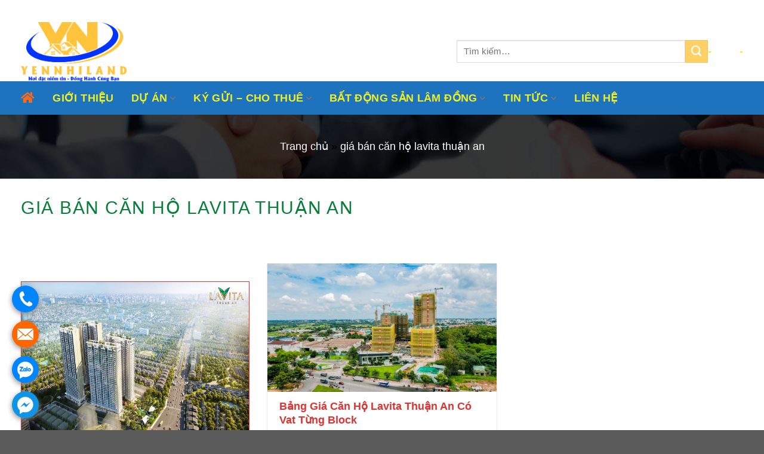

--- FILE ---
content_type: text/html; charset=UTF-8
request_url: https://yennhiland.com/tag/gia-ban-can-ho-lavita-thuan-an/
body_size: 19450
content:
<!DOCTYPE html>
<!--[if IE 9 ]> <html lang="vi" class="ie9 loading-site no-js"> <![endif]-->
<!--[if IE 8 ]> <html lang="vi" class="ie8 loading-site no-js"> <![endif]-->
<!--[if (gte IE 9)|!(IE)]><!--><html lang="vi" class="loading-site no-js"> <!--<![endif]-->
<head>
	<meta charset="UTF-8" />
	<meta name="viewport" content="width=device-width, initial-scale=1.0, maximum-scale=1.0, user-scalable=no" />

	<link rel="profile" href="http://gmpg.org/xfn/11" />
	<link rel="pingback" href="https://yennhiland.com/xmlrpc.php" />

<link rel='stylesheet' id='flatsome-main-css'  href='https://yennhiland.com/wp-content/themes/beweb/assets/css/flatsome.css?ver=1.0' type='text/css' media='all' />
	<script>(function(html){html.className = html.className.replace(/\bno-js\b/,'js')})(document.documentElement);</script>
<meta name='robots' content='index, follow, max-image-preview:large, max-snippet:-1, max-video-preview:-1' />

	<!-- This site is optimized with the Yoast SEO plugin v24.0 - https://yoast.com/wordpress/plugins/seo/ -->
	<title>giá bán căn hộ lavita thuận an</title>
	<link rel="canonical" href="https://yennhiland.com/tag/gia-ban-can-ho-lavita-thuan-an/" />
	<meta property="og:locale" content="vi_VN" />
	<meta property="og:type" content="article" />
	<meta property="og:title" content="giá bán căn hộ lavita thuận an" />
	<meta property="og:url" content="https://yennhiland.com/tag/gia-ban-can-ho-lavita-thuan-an/" />
	<meta property="og:site_name" content="YNL-CÔNG TY TNHH DỊCH VỤ BẤT ĐỘNG SẢN YẾN NHI LAND" />
	<meta name="twitter:card" content="summary_large_image" />
	<script type="application/ld+json" class="yoast-schema-graph">{"@context":"https://schema.org","@graph":[{"@type":"CollectionPage","@id":"https://yennhiland.com/tag/gia-ban-can-ho-lavita-thuan-an/","url":"https://yennhiland.com/tag/gia-ban-can-ho-lavita-thuan-an/","name":"giá bán căn hộ lavita thuận an","isPartOf":{"@id":"https://yennhiland.com/#website"},"primaryImageOfPage":{"@id":"https://yennhiland.com/tag/gia-ban-can-ho-lavita-thuan-an/#primaryimage"},"image":{"@id":"https://yennhiland.com/tag/gia-ban-can-ho-lavita-thuan-an/#primaryimage"},"thumbnailUrl":"https://yennhiland.com/wp-content/uploads/2023/03/du-an-lavita-thuan-an-binh-duong.jpg","breadcrumb":{"@id":"https://yennhiland.com/tag/gia-ban-can-ho-lavita-thuan-an/#breadcrumb"},"inLanguage":"vi"},{"@type":"ImageObject","inLanguage":"vi","@id":"https://yennhiland.com/tag/gia-ban-can-ho-lavita-thuan-an/#primaryimage","url":"https://yennhiland.com/wp-content/uploads/2023/03/du-an-lavita-thuan-an-binh-duong.jpg","contentUrl":"https://yennhiland.com/wp-content/uploads/2023/03/du-an-lavita-thuan-an-binh-duong.jpg","width":1200,"height":670},{"@type":"BreadcrumbList","@id":"https://yennhiland.com/tag/gia-ban-can-ho-lavita-thuan-an/#breadcrumb","itemListElement":[{"@type":"ListItem","position":1,"name":"Trang chủ","item":"https://yennhiland.com/"},{"@type":"ListItem","position":2,"name":"giá bán căn hộ lavita thuận an"}]},{"@type":"WebSite","@id":"https://yennhiland.com/#website","url":"https://yennhiland.com/","name":"YNL-CÔNG TY TNHH DỊCH VỤ BẤT ĐỘNG SẢN YẾN NHI LAND","description":"YNL cung cấp đa dạng dịch vụ như: Tư vấn,nhận kí gửi mua bán,chuyển nhượng cho thuê căn hộ, quản lý, vận hành , khai thác cho thuê căn hộ du lịch.","potentialAction":[{"@type":"SearchAction","target":{"@type":"EntryPoint","urlTemplate":"https://yennhiland.com/?s={search_term_string}"},"query-input":{"@type":"PropertyValueSpecification","valueRequired":true,"valueName":"search_term_string"}}],"inLanguage":"vi"}]}</script>
	<!-- / Yoast SEO plugin. -->


<link rel="alternate" type="application/rss+xml" title="Dòng thông tin YNL-CÔNG TY TNHH DỊCH VỤ BẤT ĐỘNG SẢN YẾN NHI LAND &raquo;" href="https://yennhiland.com/feed/" />
<link rel="alternate" type="application/rss+xml" title="YNL-CÔNG TY TNHH DỊCH VỤ BẤT ĐỘNG SẢN YẾN NHI LAND &raquo; Dòng bình luận" href="https://yennhiland.com/comments/feed/" />
<link rel="alternate" type="application/rss+xml" title="Dòng thông tin cho Thẻ YNL-CÔNG TY TNHH DỊCH VỤ BẤT ĐỘNG SẢN YẾN NHI LAND &raquo; giá bán căn hộ lavita thuận an" href="https://yennhiland.com/tag/gia-ban-can-ho-lavita-thuan-an/feed/" />
<style id='wp-img-auto-sizes-contain-inline-css' type='text/css'>
img:is([sizes=auto i],[sizes^="auto," i]){contain-intrinsic-size:3000px 1500px}
/*# sourceURL=wp-img-auto-sizes-contain-inline-css */
</style>
<style id='wp-emoji-styles-inline-css' type='text/css'>

	img.wp-smiley, img.emoji {
		display: inline !important;
		border: none !important;
		box-shadow: none !important;
		height: 1em !important;
		width: 1em !important;
		margin: 0 0.07em !important;
		vertical-align: -0.1em !important;
		background: none !important;
		padding: 0 !important;
	}
/*# sourceURL=wp-emoji-styles-inline-css */
</style>
<style id='wp-block-library-inline-css' type='text/css'>
:root{--wp-block-synced-color:#7a00df;--wp-block-synced-color--rgb:122,0,223;--wp-bound-block-color:var(--wp-block-synced-color);--wp-editor-canvas-background:#ddd;--wp-admin-theme-color:#007cba;--wp-admin-theme-color--rgb:0,124,186;--wp-admin-theme-color-darker-10:#006ba1;--wp-admin-theme-color-darker-10--rgb:0,107,160.5;--wp-admin-theme-color-darker-20:#005a87;--wp-admin-theme-color-darker-20--rgb:0,90,135;--wp-admin-border-width-focus:2px}@media (min-resolution:192dpi){:root{--wp-admin-border-width-focus:1.5px}}.wp-element-button{cursor:pointer}:root .has-very-light-gray-background-color{background-color:#eee}:root .has-very-dark-gray-background-color{background-color:#313131}:root .has-very-light-gray-color{color:#eee}:root .has-very-dark-gray-color{color:#313131}:root .has-vivid-green-cyan-to-vivid-cyan-blue-gradient-background{background:linear-gradient(135deg,#00d084,#0693e3)}:root .has-purple-crush-gradient-background{background:linear-gradient(135deg,#34e2e4,#4721fb 50%,#ab1dfe)}:root .has-hazy-dawn-gradient-background{background:linear-gradient(135deg,#faaca8,#dad0ec)}:root .has-subdued-olive-gradient-background{background:linear-gradient(135deg,#fafae1,#67a671)}:root .has-atomic-cream-gradient-background{background:linear-gradient(135deg,#fdd79a,#004a59)}:root .has-nightshade-gradient-background{background:linear-gradient(135deg,#330968,#31cdcf)}:root .has-midnight-gradient-background{background:linear-gradient(135deg,#020381,#2874fc)}:root{--wp--preset--font-size--normal:16px;--wp--preset--font-size--huge:42px}.has-regular-font-size{font-size:1em}.has-larger-font-size{font-size:2.625em}.has-normal-font-size{font-size:var(--wp--preset--font-size--normal)}.has-huge-font-size{font-size:var(--wp--preset--font-size--huge)}.has-text-align-center{text-align:center}.has-text-align-left{text-align:left}.has-text-align-right{text-align:right}.has-fit-text{white-space:nowrap!important}#end-resizable-editor-section{display:none}.aligncenter{clear:both}.items-justified-left{justify-content:flex-start}.items-justified-center{justify-content:center}.items-justified-right{justify-content:flex-end}.items-justified-space-between{justify-content:space-between}.screen-reader-text{border:0;clip-path:inset(50%);height:1px;margin:-1px;overflow:hidden;padding:0;position:absolute;width:1px;word-wrap:normal!important}.screen-reader-text:focus{background-color:#ddd;clip-path:none;color:#444;display:block;font-size:1em;height:auto;left:5px;line-height:normal;padding:15px 23px 14px;text-decoration:none;top:5px;width:auto;z-index:100000}html :where(.has-border-color){border-style:solid}html :where([style*=border-top-color]){border-top-style:solid}html :where([style*=border-right-color]){border-right-style:solid}html :where([style*=border-bottom-color]){border-bottom-style:solid}html :where([style*=border-left-color]){border-left-style:solid}html :where([style*=border-width]){border-style:solid}html :where([style*=border-top-width]){border-top-style:solid}html :where([style*=border-right-width]){border-right-style:solid}html :where([style*=border-bottom-width]){border-bottom-style:solid}html :where([style*=border-left-width]){border-left-style:solid}html :where(img[class*=wp-image-]){height:auto;max-width:100%}:where(figure){margin:0 0 1em}html :where(.is-position-sticky){--wp-admin--admin-bar--position-offset:var(--wp-admin--admin-bar--height,0px)}@media screen and (max-width:600px){html :where(.is-position-sticky){--wp-admin--admin-bar--position-offset:0px}}

/*# sourceURL=wp-block-library-inline-css */
</style><style id='global-styles-inline-css' type='text/css'>
:root{--wp--preset--aspect-ratio--square: 1;--wp--preset--aspect-ratio--4-3: 4/3;--wp--preset--aspect-ratio--3-4: 3/4;--wp--preset--aspect-ratio--3-2: 3/2;--wp--preset--aspect-ratio--2-3: 2/3;--wp--preset--aspect-ratio--16-9: 16/9;--wp--preset--aspect-ratio--9-16: 9/16;--wp--preset--color--black: #000000;--wp--preset--color--cyan-bluish-gray: #abb8c3;--wp--preset--color--white: #ffffff;--wp--preset--color--pale-pink: #f78da7;--wp--preset--color--vivid-red: #cf2e2e;--wp--preset--color--luminous-vivid-orange: #ff6900;--wp--preset--color--luminous-vivid-amber: #fcb900;--wp--preset--color--light-green-cyan: #7bdcb5;--wp--preset--color--vivid-green-cyan: #00d084;--wp--preset--color--pale-cyan-blue: #8ed1fc;--wp--preset--color--vivid-cyan-blue: #0693e3;--wp--preset--color--vivid-purple: #9b51e0;--wp--preset--gradient--vivid-cyan-blue-to-vivid-purple: linear-gradient(135deg,rgb(6,147,227) 0%,rgb(155,81,224) 100%);--wp--preset--gradient--light-green-cyan-to-vivid-green-cyan: linear-gradient(135deg,rgb(122,220,180) 0%,rgb(0,208,130) 100%);--wp--preset--gradient--luminous-vivid-amber-to-luminous-vivid-orange: linear-gradient(135deg,rgb(252,185,0) 0%,rgb(255,105,0) 100%);--wp--preset--gradient--luminous-vivid-orange-to-vivid-red: linear-gradient(135deg,rgb(255,105,0) 0%,rgb(207,46,46) 100%);--wp--preset--gradient--very-light-gray-to-cyan-bluish-gray: linear-gradient(135deg,rgb(238,238,238) 0%,rgb(169,184,195) 100%);--wp--preset--gradient--cool-to-warm-spectrum: linear-gradient(135deg,rgb(74,234,220) 0%,rgb(151,120,209) 20%,rgb(207,42,186) 40%,rgb(238,44,130) 60%,rgb(251,105,98) 80%,rgb(254,248,76) 100%);--wp--preset--gradient--blush-light-purple: linear-gradient(135deg,rgb(255,206,236) 0%,rgb(152,150,240) 100%);--wp--preset--gradient--blush-bordeaux: linear-gradient(135deg,rgb(254,205,165) 0%,rgb(254,45,45) 50%,rgb(107,0,62) 100%);--wp--preset--gradient--luminous-dusk: linear-gradient(135deg,rgb(255,203,112) 0%,rgb(199,81,192) 50%,rgb(65,88,208) 100%);--wp--preset--gradient--pale-ocean: linear-gradient(135deg,rgb(255,245,203) 0%,rgb(182,227,212) 50%,rgb(51,167,181) 100%);--wp--preset--gradient--electric-grass: linear-gradient(135deg,rgb(202,248,128) 0%,rgb(113,206,126) 100%);--wp--preset--gradient--midnight: linear-gradient(135deg,rgb(2,3,129) 0%,rgb(40,116,252) 100%);--wp--preset--font-size--small: 13px;--wp--preset--font-size--medium: 20px;--wp--preset--font-size--large: 36px;--wp--preset--font-size--x-large: 42px;--wp--preset--spacing--20: 0.44rem;--wp--preset--spacing--30: 0.67rem;--wp--preset--spacing--40: 1rem;--wp--preset--spacing--50: 1.5rem;--wp--preset--spacing--60: 2.25rem;--wp--preset--spacing--70: 3.38rem;--wp--preset--spacing--80: 5.06rem;--wp--preset--shadow--natural: 6px 6px 9px rgba(0, 0, 0, 0.2);--wp--preset--shadow--deep: 12px 12px 50px rgba(0, 0, 0, 0.4);--wp--preset--shadow--sharp: 6px 6px 0px rgba(0, 0, 0, 0.2);--wp--preset--shadow--outlined: 6px 6px 0px -3px rgb(255, 255, 255), 6px 6px rgb(0, 0, 0);--wp--preset--shadow--crisp: 6px 6px 0px rgb(0, 0, 0);}:where(.is-layout-flex){gap: 0.5em;}:where(.is-layout-grid){gap: 0.5em;}body .is-layout-flex{display: flex;}.is-layout-flex{flex-wrap: wrap;align-items: center;}.is-layout-flex > :is(*, div){margin: 0;}body .is-layout-grid{display: grid;}.is-layout-grid > :is(*, div){margin: 0;}:where(.wp-block-columns.is-layout-flex){gap: 2em;}:where(.wp-block-columns.is-layout-grid){gap: 2em;}:where(.wp-block-post-template.is-layout-flex){gap: 1.25em;}:where(.wp-block-post-template.is-layout-grid){gap: 1.25em;}.has-black-color{color: var(--wp--preset--color--black) !important;}.has-cyan-bluish-gray-color{color: var(--wp--preset--color--cyan-bluish-gray) !important;}.has-white-color{color: var(--wp--preset--color--white) !important;}.has-pale-pink-color{color: var(--wp--preset--color--pale-pink) !important;}.has-vivid-red-color{color: var(--wp--preset--color--vivid-red) !important;}.has-luminous-vivid-orange-color{color: var(--wp--preset--color--luminous-vivid-orange) !important;}.has-luminous-vivid-amber-color{color: var(--wp--preset--color--luminous-vivid-amber) !important;}.has-light-green-cyan-color{color: var(--wp--preset--color--light-green-cyan) !important;}.has-vivid-green-cyan-color{color: var(--wp--preset--color--vivid-green-cyan) !important;}.has-pale-cyan-blue-color{color: var(--wp--preset--color--pale-cyan-blue) !important;}.has-vivid-cyan-blue-color{color: var(--wp--preset--color--vivid-cyan-blue) !important;}.has-vivid-purple-color{color: var(--wp--preset--color--vivid-purple) !important;}.has-black-background-color{background-color: var(--wp--preset--color--black) !important;}.has-cyan-bluish-gray-background-color{background-color: var(--wp--preset--color--cyan-bluish-gray) !important;}.has-white-background-color{background-color: var(--wp--preset--color--white) !important;}.has-pale-pink-background-color{background-color: var(--wp--preset--color--pale-pink) !important;}.has-vivid-red-background-color{background-color: var(--wp--preset--color--vivid-red) !important;}.has-luminous-vivid-orange-background-color{background-color: var(--wp--preset--color--luminous-vivid-orange) !important;}.has-luminous-vivid-amber-background-color{background-color: var(--wp--preset--color--luminous-vivid-amber) !important;}.has-light-green-cyan-background-color{background-color: var(--wp--preset--color--light-green-cyan) !important;}.has-vivid-green-cyan-background-color{background-color: var(--wp--preset--color--vivid-green-cyan) !important;}.has-pale-cyan-blue-background-color{background-color: var(--wp--preset--color--pale-cyan-blue) !important;}.has-vivid-cyan-blue-background-color{background-color: var(--wp--preset--color--vivid-cyan-blue) !important;}.has-vivid-purple-background-color{background-color: var(--wp--preset--color--vivid-purple) !important;}.has-black-border-color{border-color: var(--wp--preset--color--black) !important;}.has-cyan-bluish-gray-border-color{border-color: var(--wp--preset--color--cyan-bluish-gray) !important;}.has-white-border-color{border-color: var(--wp--preset--color--white) !important;}.has-pale-pink-border-color{border-color: var(--wp--preset--color--pale-pink) !important;}.has-vivid-red-border-color{border-color: var(--wp--preset--color--vivid-red) !important;}.has-luminous-vivid-orange-border-color{border-color: var(--wp--preset--color--luminous-vivid-orange) !important;}.has-luminous-vivid-amber-border-color{border-color: var(--wp--preset--color--luminous-vivid-amber) !important;}.has-light-green-cyan-border-color{border-color: var(--wp--preset--color--light-green-cyan) !important;}.has-vivid-green-cyan-border-color{border-color: var(--wp--preset--color--vivid-green-cyan) !important;}.has-pale-cyan-blue-border-color{border-color: var(--wp--preset--color--pale-cyan-blue) !important;}.has-vivid-cyan-blue-border-color{border-color: var(--wp--preset--color--vivid-cyan-blue) !important;}.has-vivid-purple-border-color{border-color: var(--wp--preset--color--vivid-purple) !important;}.has-vivid-cyan-blue-to-vivid-purple-gradient-background{background: var(--wp--preset--gradient--vivid-cyan-blue-to-vivid-purple) !important;}.has-light-green-cyan-to-vivid-green-cyan-gradient-background{background: var(--wp--preset--gradient--light-green-cyan-to-vivid-green-cyan) !important;}.has-luminous-vivid-amber-to-luminous-vivid-orange-gradient-background{background: var(--wp--preset--gradient--luminous-vivid-amber-to-luminous-vivid-orange) !important;}.has-luminous-vivid-orange-to-vivid-red-gradient-background{background: var(--wp--preset--gradient--luminous-vivid-orange-to-vivid-red) !important;}.has-very-light-gray-to-cyan-bluish-gray-gradient-background{background: var(--wp--preset--gradient--very-light-gray-to-cyan-bluish-gray) !important;}.has-cool-to-warm-spectrum-gradient-background{background: var(--wp--preset--gradient--cool-to-warm-spectrum) !important;}.has-blush-light-purple-gradient-background{background: var(--wp--preset--gradient--blush-light-purple) !important;}.has-blush-bordeaux-gradient-background{background: var(--wp--preset--gradient--blush-bordeaux) !important;}.has-luminous-dusk-gradient-background{background: var(--wp--preset--gradient--luminous-dusk) !important;}.has-pale-ocean-gradient-background{background: var(--wp--preset--gradient--pale-ocean) !important;}.has-electric-grass-gradient-background{background: var(--wp--preset--gradient--electric-grass) !important;}.has-midnight-gradient-background{background: var(--wp--preset--gradient--midnight) !important;}.has-small-font-size{font-size: var(--wp--preset--font-size--small) !important;}.has-medium-font-size{font-size: var(--wp--preset--font-size--medium) !important;}.has-large-font-size{font-size: var(--wp--preset--font-size--large) !important;}.has-x-large-font-size{font-size: var(--wp--preset--font-size--x-large) !important;}
/*# sourceURL=global-styles-inline-css */
</style>

<style id='classic-theme-styles-inline-css' type='text/css'>
/*! This file is auto-generated */
.wp-block-button__link{color:#fff;background-color:#32373c;border-radius:9999px;box-shadow:none;text-decoration:none;padding:calc(.667em + 2px) calc(1.333em + 2px);font-size:1.125em}.wp-block-file__button{background:#32373c;color:#fff;text-decoration:none}
/*# sourceURL=/wp-includes/css/classic-themes.min.css */
</style>
<link rel='stylesheet' id='contact-form-7-css' href='https://yennhiland.com/wp-content/plugins/contact-form-7/includes/css/styles.css?ver=6.0.1' type='text/css' media='all' />
<link rel='stylesheet' id='flatsome-style-css' href='https://yennhiland.com/wp-content/themes/beweb-child/style.css?ver=3.0' type='text/css' media='all' />
<script type="text/javascript" src="https://yennhiland.com/wp-includes/js/jquery/jquery.min.js?ver=3.7.1" id="jquery-core-js"></script>
<script type="text/javascript" src="https://yennhiland.com/wp-includes/js/jquery/jquery-migrate.min.js?ver=3.4.1" id="jquery-migrate-js"></script>
<link rel="https://api.w.org/" href="https://yennhiland.com/wp-json/" /><link rel="alternate" title="JSON" type="application/json" href="https://yennhiland.com/wp-json/wp/v2/tags/610" /><link rel="EditURI" type="application/rsd+xml" title="RSD" href="https://yennhiland.com/xmlrpc.php?rsd" />
<meta name="generator" content="WordPress 6.9" />
<!-- Google tag (gtag.js) -->
<script async src="https://www.googletagmanager.com/gtag/js?id=AW-10984164571"></script>
<script>
  window.dataLayer = window.dataLayer || [];
  function gtag(){dataLayer.push(arguments);}
  gtag('js', new Date());

  gtag('config', 'AW-10984164571');
</script>
<meta name="google-site-verification" content="0H7EQ9D1HgqR7kifBa0YbDpj3uZMUt1PVQSAobYGFdU" />
<style>.bg{opacity: 0; transition: opacity 1s; -webkit-transition: opacity 1s;} .bg-loaded{opacity: 1;}</style><!--[if IE]><link rel="stylesheet" type="text/css" href="https://yennhiland.com/wp-content/themes/beweb/assets/css/ie-fallback.css"><script src="//cdnjs.cloudflare.com/ajax/libs/html5shiv/3.6.1/html5shiv.js"></script><script>var head = document.getElementsByTagName('head')[0],style = document.createElement('style');style.type = 'text/css';style.styleSheet.cssText = ':before,:after{content:none !important';head.appendChild(style);setTimeout(function(){head.removeChild(style);}, 0);</script><script src="https://yennhiland.com/wp-content/themes/beweb/assets/libs/ie-flexibility.js"></script><![endif]--><meta name="zalo-platform-site-verification" content="Oi6KCQVIHpT5zCWomSeO9KRUYnogg5j7C3Wm" />

<!-- Meta Pixel Code -->
<script>
!function(f,b,e,v,n,t,s)
{if(f.fbq)return;n=f.fbq=function(){n.callMethod?
n.callMethod.apply(n,arguments):n.queue.push(arguments)};
if(!f._fbq)f._fbq=n;n.push=n;n.loaded=!0;n.version='2.0';
n.queue=[];t=b.createElement(e);t.async=!0;
t.src=v;s=b.getElementsByTagName(e)[0];
s.parentNode.insertBefore(t,s)}(window, document,'script',
'https://connect.facebook.net/en_US/fbevents.js');
fbq('init', '426764719809895');
fbq('track', 'PageView');
</script>
<noscript><img height="1" width="1" style="display:none"
src="https://www.facebook.com/tr?id=426764719809895&ev=PageView&noscript=1"
/></noscript>
<!-- End Meta Pixel Code -->
<meta name="google-site-verification" content="PAE62hThWiOuo3DNvEDqQhhG7N_jBq3oaj4EIp_zmZ4" />
<!-- Google Tag Manager -->
<script>(function(w,d,s,l,i){w[l]=w[l]||[];w[l].push({'gtm.start':
new Date().getTime(),event:'gtm.js'});var f=d.getElementsByTagName(s)[0],
j=d.createElement(s),dl=l!='dataLayer'?'&l='+l:'';j.async=true;j.src=
'https://www.googletagmanager.com/gtm.js?id='+i+dl;f.parentNode.insertBefore(j,f);
})(window,document,'script','dataLayer','GTM-PG8TQS65');</script>
<!-- End Google Tag Manager -->

<!-- Meta Pixel Code -->
<script>
!function(f,b,e,v,n,t,s)
{if(f.fbq)return;n=f.fbq=function(){n.callMethod?
n.callMethod.apply(n,arguments):n.queue.push(arguments)};
if(!f._fbq)f._fbq=n;n.push=n;n.loaded=!0;n.version='2.0';
n.queue=[];t=b.createElement(e);t.async=!0;
t.src=v;s=b.getElementsByTagName(e)[0];
s.parentNode.insertBefore(t,s)}(window, document,'script',
'https://connect.facebook.net/en_US/fbevents.js');
fbq('init', '283323764632737');
fbq('track', 'PageView');
</script>
<noscript><img height="1" width="1" style="display:none"
src="https://www.facebook.com/tr?id=283323764632737&ev=PageView&noscript=1"
/></noscript>
<!-- End Meta Pixel Code --><link rel="icon" href="https://yennhiland.com/wp-content/uploads/2023/12/cropped-logo-yennhi-32x32.jpg" sizes="32x32" />
<link rel="icon" href="https://yennhiland.com/wp-content/uploads/2023/12/cropped-logo-yennhi-192x192.jpg" sizes="192x192" />
<link rel="apple-touch-icon" href="https://yennhiland.com/wp-content/uploads/2023/12/cropped-logo-yennhi-180x180.jpg" />
<meta name="msapplication-TileImage" content="https://yennhiland.com/wp-content/uploads/2023/12/cropped-logo-yennhi-270x270.jpg" />
<style id="custom-css" type="text/css">:root {--primary-color: #dd9933;}.full-width .ubermenu-nav, .container, .row{max-width: 1240px}.row.row-collapse{max-width: 1210px}.row.row-small{max-width: 1232.5px}.row.row-large{max-width: 1270px}.header-main{height: 99px}#logo img{max-height: 99px}#logo{width:700px;}.header-bottom{min-height: 43px}.header-top{min-height: 30px}.transparent .header-main{height: 30px}.transparent #logo img{max-height: 30px}.has-transparent + .page-title:first-of-type,.has-transparent + #main > .page-title,.has-transparent + #main > div > .page-title,.has-transparent + #main .page-header-wrapper:first-of-type .page-title{padding-top: 110px;}.transparent .header-wrapper{background-color: rgba(0,0,0,0)!important;}.transparent .top-divider{display: none;}.header.show-on-scroll,.stuck .header-main{height:70px!important}.stuck #logo img{max-height: 70px!important}.search-form{ width: 100%;}.header-bg-color, .header-wrapper {background-color: rgba(255,255,255,0.9)}.header-bottom {background-color: #1e73be}.header-main .nav > li > a{line-height: 16px }.stuck .header-main .nav > li > a{line-height: 50px }.header-bottom-nav > li > a{line-height: 36px }@media (max-width: 549px) {.header-main{height: 70px}#logo img{max-height: 70px}}.nav-dropdown{font-size:100%}/* Color */.accordion-title.active, .has-icon-bg .icon .icon-inner,.logo a, .primary.is-underline, .primary.is-link, .badge-outline .badge-inner, .nav-outline > li.active> a,.nav-outline >li.active > a, .cart-icon strong,[data-color='primary'], .is-outline.primary{color: #dd9933;}/* Color !important */[data-text-color="primary"]{color: #dd9933!important;}/* Background Color */[data-text-bg="primary"]{background-color: #dd9933;}/* Background */.scroll-to-bullets a,.featured-title, .label-new.menu-item > a:after, .nav-pagination > li > .current,.nav-pagination > li > span:hover,.nav-pagination > li > a:hover,.has-hover:hover .badge-outline .badge-inner,button[type="submit"], .button.wc-forward:not(.checkout):not(.checkout-button), .button.submit-button, .button.primary:not(.is-outline),.featured-table .title,.is-outline:hover, .has-icon:hover .icon-label,.nav-dropdown-bold .nav-column li > a:hover, .nav-dropdown.nav-dropdown-bold > li > a:hover, .nav-dropdown-bold.dark .nav-column li > a:hover, .nav-dropdown.nav-dropdown-bold.dark > li > a:hover, .is-outline:hover, .tagcloud a:hover,.grid-tools a, input[type='submit']:not(.is-form), .box-badge:hover .box-text, input.button.alt,.nav-box > li > a:hover,.nav-box > li.active > a,.nav-pills > li.active > a ,.current-dropdown .cart-icon strong, .cart-icon:hover strong, .nav-line-bottom > li > a:before, .nav-line-grow > li > a:before, .nav-line > li > a:before,.banner, .header-top, .slider-nav-circle .flickity-prev-next-button:hover svg, .slider-nav-circle .flickity-prev-next-button:hover .arrow, .primary.is-outline:hover, .button.primary:not(.is-outline), input[type='submit'].primary, input[type='submit'].primary, input[type='reset'].button, input[type='button'].primary, .badge-inner{background-color: #dd9933;}/* Border */.nav-vertical.nav-tabs > li.active > a,.scroll-to-bullets a.active,.nav-pagination > li > .current,.nav-pagination > li > span:hover,.nav-pagination > li > a:hover,.has-hover:hover .badge-outline .badge-inner,.accordion-title.active,.featured-table,.is-outline:hover, .tagcloud a:hover,blockquote, .has-border, .cart-icon strong:after,.cart-icon strong,.blockUI:before, .processing:before,.loading-spin, .slider-nav-circle .flickity-prev-next-button:hover svg, .slider-nav-circle .flickity-prev-next-button:hover .arrow, .primary.is-outline:hover{border-color: #dd9933}.nav-tabs > li.active > a{border-top-color: #dd9933}.widget_shopping_cart_content .blockUI.blockOverlay:before { border-left-color: #dd9933 }.woocommerce-checkout-review-order .blockUI.blockOverlay:before { border-left-color: #dd9933 }/* Fill */.slider .flickity-prev-next-button:hover svg,.slider .flickity-prev-next-button:hover .arrow{fill: #dd9933;}/* Background Color */[data-icon-label]:after, .secondary.is-underline:hover,.secondary.is-outline:hover,.icon-label,.button.secondary:not(.is-outline),.button.alt:not(.is-outline), .badge-inner.on-sale, .button.checkout, .single_add_to_cart_button{ background-color:#fed065; }[data-text-bg="secondary"]{background-color: #fed065;}/* Color */.secondary.is-underline,.secondary.is-link, .secondary.is-outline,.stars a.active, .star-rating:before, .woocommerce-page .star-rating:before,.star-rating span:before, .color-secondary{color: #fed065}/* Color !important */[data-text-color="secondary"]{color: #fed065!important;}/* Border */.secondary.is-outline:hover{border-color:#fed065}.alert.is-underline:hover,.alert.is-outline:hover,.alert{background-color: #dd9933}.alert.is-link, .alert.is-outline, .color-alert{color: #dd9933;}/* Color !important */[data-text-color="alert"]{color: #dd9933!important;}/* Background Color */[data-text-bg="alert"]{background-color: #dd9933;}body{font-size: 100%;}@media screen and (max-width: 549px){body{font-size: 100%;}}body{font-family:"-apple-system, BlinkMacSystemFont, &quot;Segoe UI&quot;, Roboto, Oxygen-Sans, Ubuntu, Cantarell, &quot;Helvetica Neue&quot;, sans-serif", sans-serif}body{font-weight: 0}body{color: #000000}.nav > li > a {font-family:"-apple-system, BlinkMacSystemFont, &quot;Segoe UI&quot;, Roboto, Oxygen-Sans, Ubuntu, Cantarell, &quot;Helvetica Neue&quot;, sans-serif", sans-serif;}.nav > li > a {font-weight: 700;}h1,h2,h3,h4,h5,h6,.heading-font, .off-canvas-center .nav-sidebar.nav-vertical > li > a{font-family: "-apple-system, BlinkMacSystemFont, &quot;Segoe UI&quot;, Roboto, Oxygen-Sans, Ubuntu, Cantarell, &quot;Helvetica Neue&quot;, sans-serif", sans-serif;}h1,h2,h3,h4,h5,h6,.heading-font,.banner h1,.banner h2{font-weight: 700;}h1,h2,h3,h4,h5,h6,.heading-font{color: #000099;}.alt-font{font-family: "-apple-system, BlinkMacSystemFont, &quot;Segoe UI&quot;, Roboto, Oxygen-Sans, Ubuntu, Cantarell, &quot;Helvetica Neue&quot;, sans-serif", sans-serif;}.alt-font{font-weight: 0!important;}.header:not(.transparent) .header-nav.nav > li > a {color: #eeee22;}.header:not(.transparent) .header-nav.nav > li > a:hover,.header:not(.transparent) .header-nav.nav > li.active > a,.header:not(.transparent) .header-nav.nav > li.current > a,.header:not(.transparent) .header-nav.nav > li > a.active,.header:not(.transparent) .header-nav.nav > li > a.current{color: rgba(10,9,9,0);}.header-nav.nav-line-bottom > li > a:before,.header-nav.nav-line-grow > li > a:before,.header-nav.nav-line > li > a:before,.header-nav.nav-box > li > a:hover,.header-nav.nav-box > li.active > a,.header-nav.nav-pills > li > a:hover,.header-nav.nav-pills > li.active > a{color:#FFF!important;background-color: rgba(10,9,9,0);}a{color: #fed065;}a:hover{color: #660000;}.tagcloud a:hover{border-color: #660000;background-color: #660000;}.header-main .social-icons,.header-main .cart-icon strong,.header-main .menu-title,.header-main .header-button > .button.is-outline,.header-main .nav > li > a > i:not(.icon-angle-down){color: rgba(10,0,0,0.01)!important;}.header-main .header-button > .button.is-outline,.header-main .cart-icon strong:after,.header-main .cart-icon strong{border-color: rgba(10,0,0,0.01)!important;}.header-main .header-button > .button:not(.is-outline){background-color: rgba(10,0,0,0.01)!important;}.header-main .current-dropdown .cart-icon strong,.header-main .header-button > .button:hover,.header-main .header-button > .button:hover i,.header-main .header-button > .button:hover span{color:#FFF!important;}.header-main .menu-title:hover,.header-main .social-icons a:hover,.header-main .header-button > .button.is-outline:hover,.header-main .nav > li > a:hover > i:not(.icon-angle-down){color: rgba(0,0,0,0)!important;}.header-main .current-dropdown .cart-icon strong,.header-main .header-button > .button:hover{background-color: rgba(0,0,0,0)!important;}.header-main .current-dropdown .cart-icon strong:after,.header-main .current-dropdown .cart-icon strong,.header-main .header-button > .button:hover{border-color: rgba(0,0,0,0)!important;}.label-new.menu-item > a:after{content:"New";}.label-hot.menu-item > a:after{content:"Hot";}.label-sale.menu-item > a:after{content:"Sale";}.label-popular.menu-item > a:after{content:"Popular";}</style><noscript><style id="rocket-lazyload-nojs-css">.rll-youtube-player, [data-lazy-src]{display:none !important;}</style></noscript><link rel="stylesheet" href='https://yennhiland.com/wp-content/themes/beweb/b/fontawesome/css/all.min.css' type="text/css" />
<link rel="stylesheet" href='https://yennhiland.com/wp-content/themes/beweb/owl/owl.theme.default.css' type="text/css" />
<link rel="stylesheet" href='https://yennhiland.com/wp-content/themes/beweb/owl/owl.carousel.css' type="text/css" />



	<link rel="dns-prefetch" href="//www.facebook.com">
	<link rel="dns-prefetch" href="//images.dmca.com">
	<link rel="dns-prefetch" href="//connect.facebook.net">
	<link rel="dns-prefetch" href="//www.gstatic.com">
	<link rel="dns-prefetch" href="//connect.facebook.net">
	<link rel="dns-prefetch" href="//www.google-analytics.com"/>
	<link rel="dns-prefetch" href="//3lichat.us"/>
	<link rel="dns-prefetch" href="//www.googletagmanager.com"/>


</head>

<body class="archive tag tag-gia-ban-can-ho-lavita-thuan-an tag-610 wp-theme-beweb wp-child-theme-beweb-child lightbox nav-dropdown-has-arrow">


<a class="skip-link screen-reader-text" rel="nofollow" href="#main">Skip to content</a>

<div id="wrapper">


<header id="header" class="header has-sticky sticky-jump">
   <div class="header-wrapper">
	<div id="top-bar" class="header-top hide-for-sticky nav-dark">
    <div class="flex-row container">
      <div class="flex-col hide-for-medium flex-left">
          <ul class="nav nav-left medium-nav-center nav-small  nav-divided">
                        </ul>
      </div><!-- flex-col left -->

      <div class="flex-col hide-for-medium flex-center">
          <ul class="nav nav-center nav-small  nav-divided">
                        </ul>
      </div><!-- center -->

      <div class="flex-col hide-for-medium flex-right">
         <ul class="nav top-bar-nav nav-right nav-small  nav-divided">
              <li><a href="https://yennhiland.com/wp-admin/customize.php?url=https://yennhiland.com/can-ho-lavita-thuan-an-binh-duong/&autofocus%5Bsection%5D=menu_locations">Assign a menu in Theme Options > Menus</a></li><li class="html header-social-icons ml-0">
	<div class="social-icons follow-icons" ><a href="http://url" target="_blank" data-label="Facebook"  rel="noopener noreferrer nofollow" class="icon plain facebook tooltip" title="Follow on Facebook"><i class="icon-facebook" ></i></a><a href="http://url" target="_blank" rel="noopener noreferrer nofollow" data-label="Instagram" class="icon plain  instagram tooltip" title="Follow on Instagram"><i class="icon-instagram" ></i></a><a href="http://url" target="_blank"  data-label="Twitter"  rel="noopener noreferrer nofollow" class="icon plain  twitter tooltip" title="Follow on Twitter"><i class="icon-twitter" ></i></a><a href="mailto:your@email" data-label="E-mail"  rel="nofollow" class="icon plain  email tooltip" title="Send us an email"><i class="icon-envelop" ></i></a></div></li>          </ul>
      </div><!-- .flex-col right -->

            <div class="flex-col show-for-medium flex-grow">
          <ul class="nav nav-center nav-small mobile-nav  nav-divided">
                        </ul>
      </div>
      
    </div><!-- .flex-row -->
</div><!-- #header-top -->
<div id="masthead" class="header-main nav-dark">
      <div class="header-inner flex-row container logo-left medium-logo-center" role="navigation">

          <!-- Logo -->
          <div id="logo" class="flex-col logo">
            <!-- Header logo -->
<a href="https://yennhiland.com/" title="YNL-CÔNG TY TNHH DỊCH VỤ BẤT ĐỘNG SẢN YẾN NHI LAND - YNL cung cấp đa dạng dịch vụ như: Tư vấn,nhận kí gửi mua bán,chuyển nhượng cho thuê căn hộ, quản lý, vận hành , khai thác cho thuê căn hộ du lịch." rel="home">
    <img loading="lazy" width="700" height="99" src="[data-uri]" data-src="https://yennhiland.com/wp-content/uploads/2023/12/duoi-web.png" srcset="https://yennhiland.com/wp-content/uploads/2023/12/duoi-web.png 300w, https://yennhiland.com/wp-content/uploads/2023/12/duoi-web.png 650w" sizes="(max-width: 300px) 100vw, 300px" class="header_logo header-logo" alt="YNL-CÔNG TY TNHH DỊCH VỤ BẤT ĐỘNG SẢN YẾN NHI LAND"/><img loading="lazy"  width="700" height="99" src="[data-uri]" data-src="https://yennhiland.com/wp-content/uploads/2023/12/duoi-web.png" srcset="https://yennhiland.com/wp-content/uploads/2023/12/duoi-web.png 300w,  650w" sizes="(max-width: 300px) 100vw, 300px" class="header-logo-dark" alt="YNL-CÔNG TY TNHH DỊCH VỤ BẤT ĐỘNG SẢN YẾN NHI LAND"/></a>
          </div>

          <!-- Mobile Left Elements -->
          <div class="flex-col show-for-medium flex-left">
            <ul class="mobile-nav nav nav-left ">
              <li class="nav-icon has-icon">
  <div class="header-button">		<a href="#" data-open="#main-menu" data-pos="left" data-bg="main-menu-overlay" data-color="" class="icon primary button circle is-small" aria-controls="main-menu" aria-expanded="false">
		
		  <i class="icon-menu" ></i>
		  		</a>
	 </div> </li>            </ul>
          </div>

          <!-- Left Elements -->
          <div class="flex-col hide-for-medium flex-left
            flex-grow">
            <ul class="header-nav header-nav-main nav nav-left  nav-uppercase" >
              <li class="header-search-form search-form html relative has-icon">
	<div class="header-search-form-wrapper">
		<div class="searchform-wrapper ux-search-box relative is-normal"><form method="get" class="searchform" action="https://yennhiland.com/" role="search">
		<div class="flex-row relative">
			<div class="flex-col flex-grow">
	   	   <input type="search" class="search-field mb-0" name="s" value="" id="s" placeholder="Tìm kiếm&hellip;" />
			</div><!-- .flex-col -->
			<div class="flex-col">
				<button type="submit" class="ux-search-submit submit-button secondary button icon mb-0">
					<i class="icon-search" ></i>				</button>
			</div><!-- .flex-col -->
		</div><!-- .flex-row -->
    <div class="live-search-results text-left z-top"></div>
</form>
</div>	</div>
</li>            </ul>
          </div>

          <!-- Right Elements -->
          <div class="flex-col hide-for-medium flex-right">
            <ul class="header-nav header-nav-main nav nav-right  nav-uppercase">
              <li><a class="element-error tooltip" title="WooCommerce needed">-</a></li><li class="header-divider"></li><li><a class="element-error tooltip" title="WooCommerce needed">-</a></li>            </ul>
          </div>

          <!-- Mobile Right Elements -->
          <div class="flex-col show-for-medium flex-right">
            <ul class="mobile-nav nav nav-right ">
                          </ul>
          </div>

      </div><!-- .header-inner -->
     
            <!-- Header divider -->
      <div class="container"><div class="top-divider full-width"></div></div>
      </div><!-- .header-main --><div id="wide-nav" class="header-bottom wide-nav nav-dark hide-for-medium">
    <div class="flex-row container">

                        <div class="flex-col hide-for-medium flex-left">
                <ul class="nav header-nav header-bottom-nav nav-left  nav-uppercase">
                    <li id="menu-item-74" class="menu-item menu-item-type-custom menu-item-object-custom menu-item-home  menu-item-74"><a href="http://yennhiland.com" class="nav-top-link"><i class="fas fa-home"></i></a></li>
<li id="menu-item-24" class="menu-item menu-item-type-post_type menu-item-object-page  menu-item-24"><a href="https://yennhiland.com/gioi-thieu-yen-nhi-land/" class="nav-top-link">Giới thiệu</a></li>
<li id="menu-item-12" class="menu-item menu-item-type-taxonomy menu-item-object-category menu-item-has-children  menu-item-12 has-dropdown"><a href="https://yennhiland.com/du-an/" class="nav-top-link">Dự án<i class="icon-angle-down" ></i></a>
<ul class='nav-dropdown nav-dropdown-default'>
	<li id="menu-item-11" class="menu-item menu-item-type-taxonomy menu-item-object-category  menu-item-11"><a href="https://yennhiland.com/can-ho-chu-dau-tu-hung-thinh/">CĂN HỘ</a></li>
	<li id="menu-item-13" class="menu-item menu-item-type-taxonomy menu-item-object-category  menu-item-13"><a href="https://yennhiland.com/dat-nen/">ĐẤT NỀN &#8211; NHÀ PHỐ</a></li>
	<li id="menu-item-5046" class="menu-item menu-item-type-taxonomy menu-item-object-category  menu-item-5046"><a href="https://yennhiland.com/can-ho-du-lich/">CĂN HÔ DU LỊCH</a></li>
</ul>
</li>
<li id="menu-item-14" class="menu-item menu-item-type-taxonomy menu-item-object-category menu-item-has-children  menu-item-14 has-dropdown"><a href="https://yennhiland.com/ky-gui-chuyen-nhuong/" class="nav-top-link">Ký Gửi &#8211; Cho Thuê<i class="icon-angle-down" ></i></a>
<ul class='nav-dropdown nav-dropdown-default'>
	<li id="menu-item-2219" class="menu-item menu-item-type-taxonomy menu-item-object-category  menu-item-2219"><a href="https://yennhiland.com/chuyen-nhuong-can-ho-hung-thinh/">Bán căn hộ</a></li>
	<li id="menu-item-2220" class="menu-item menu-item-type-taxonomy menu-item-object-category  menu-item-2220"><a href="https://yennhiland.com/cho-thue-can-ho/">Cho Thuê Căn Hộ</a></li>
</ul>
</li>
<li id="menu-item-2221" class="menu-item menu-item-type-taxonomy menu-item-object-category menu-item-has-children  menu-item-2221 has-dropdown"><a href="https://yennhiland.com/bat-dong-san-lam-dong/" class="nav-top-link">BẤT ĐỘNG SẢN LÂM ĐỒNG<i class="icon-angle-down" ></i></a>
<ul class='nav-dropdown nav-dropdown-default'>
	<li id="menu-item-5136" class="menu-item menu-item-type-taxonomy menu-item-object-category  menu-item-5136"><a href="https://yennhiland.com/bat-dong-san-lam-dong/can-ho-bien/">Căn Hộ &#8211; Nhà Đất</a></li>
	<li id="menu-item-5135" class="menu-item menu-item-type-taxonomy menu-item-object-category  menu-item-5135"><a href="https://yennhiland.com/bat-dong-san-lam-dong/bat-dong-san-nghi-duong/">Bất Động Sản Nghĩ Dưỡng</a></li>
</ul>
</li>
<li id="menu-item-22" class="menu-item menu-item-type-taxonomy menu-item-object-category menu-item-has-children  menu-item-22 has-dropdown"><a href="https://yennhiland.com/tin-tuc/" class="nav-top-link">Tin tức<i class="icon-angle-down" ></i></a>
<ul class='nav-dropdown nav-dropdown-default'>
	<li id="menu-item-18" class="menu-item menu-item-type-taxonomy menu-item-object-category  menu-item-18"><a href="https://yennhiland.com/thi-truong-bds/">Thị trường BĐS</a></li>
	<li id="menu-item-767" class="menu-item menu-item-type-taxonomy menu-item-object-category  menu-item-767"><a href="https://yennhiland.com/luat-bds/">Pháp Lý BĐS</a></li>
	<li id="menu-item-21" class="menu-item menu-item-type-taxonomy menu-item-object-category  menu-item-21"><a href="https://yennhiland.com/nha-dep/">Nhà Đẹp</a></li>
	<li id="menu-item-20" class="menu-item menu-item-type-taxonomy menu-item-object-category  menu-item-20"><a href="https://yennhiland.com/tien-do-du-an/">Tiến Độ Dự án</a></li>
</ul>
</li>
<li id="menu-item-23" class="menu-item menu-item-type-post_type menu-item-object-page  menu-item-23"><a href="https://yennhiland.com/lien-he/" class="nav-top-link">Liên Hệ</a></li>
                </ul>
            </div><!-- flex-col -->
            
            
                        <div class="flex-col hide-for-medium flex-right flex-grow">
              <ul class="nav header-nav header-bottom-nav nav-right  nav-uppercase">
                                 </ul>
            </div><!-- flex-col -->
            
            
    </div><!-- .flex-row -->
</div><!-- .header-bottom -->

<div class="header-bg-container fill"><div class="header-bg-image fill"></div><div class="header-bg-color fill"></div></div><!-- .header-bg-container -->   </div><!-- header-wrapper-->
</header>

	
<main id="main" class="">
<div id="content" class="blog-wrapper blog-archive page-wrapper">
		<div class="header-bv">
 <p class="lead shortcode-error">Open this in UX Builder to add and edit content</p><div class="ybreadcrumb">
<div class="container">

<p id="breadcrumbs"><span><span><a href="https://yennhiland.com/">Trang chủ</a></span> » <span class="breadcrumb_last" aria-current="page">giá bán căn hộ lavita thuận an</span></span></p></div>
</div>
</div>

<header class="archive-page-header">
	<div class="row">
	<div class="large-12 col">
	<h1 class="page-title is-large uppercase">
		<span>giá bán căn hộ lavita thuận an</span>	</h1>
	<div class="hoavan"></div>
		</div>
	</div>
</header><!-- .page-header -->




<div class="section container">
	<div class="large-12 col">
	
	


  
    <div class="row large-columns-3 medium-columns-2 small-columns-1 has-shadow row-box-shadow-1 row-box-shadow-3-hover">
  <div class="col medium-6 small-12 large-4" style="position:inherit">
			<div class="col-inner">
<div class="single-property">   <div class="property-img"> <a href="https://yennhiland.com/can-ho-lavita-thuan-an-binh-duong/">
  
 
  
  <img width="1200" height="670" alt="thích thì chiều" src="data:image/svg+xml,%3Csvg%20xmlns='http://www.w3.org/2000/svg'%20viewBox='0%200%201200%20670'%3E%3C/svg%3E" class="attachment-4851 size-4851 wp-post-image" alt="" 0="360" 1="360" decoding="async" data-lazy-srcset="https://yennhiland.com/wp-content/uploads/2023/03/du-an-lavita-thuan-an-binh-duong.jpg 1200w, https://yennhiland.com/wp-content/uploads/2023/03/du-an-lavita-thuan-an-binh-duong-300x168.jpg 300w, https://yennhiland.com/wp-content/uploads/2023/03/du-an-lavita-thuan-an-binh-duong-800x447.jpg 800w, https://yennhiland.com/wp-content/uploads/2023/03/du-an-lavita-thuan-an-binh-duong-768x429.jpg 768w" data-lazy-sizes="auto, (max-width: 1200px) 100vw, 1200px" data-lazy-src="[data-uri]" /><noscript><img width="1200" height="670" alt="thích thì chiều" src="[data-uri]" class="attachment-4851 size-4851 wp-post-image" alt="" 0="360" 1="360" decoding="async" loading="lazy" srcset="https://yennhiland.com/wp-content/uploads/2023/03/du-an-lavita-thuan-an-binh-duong.jpg 1200w, https://yennhiland.com/wp-content/uploads/2023/03/du-an-lavita-thuan-an-binh-duong-300x168.jpg 300w, https://yennhiland.com/wp-content/uploads/2023/03/du-an-lavita-thuan-an-binh-duong-800x447.jpg 800w, https://yennhiland.com/wp-content/uploads/2023/03/du-an-lavita-thuan-an-binh-duong-768x429.jpg 768w" sizes="auto, (max-width: 1200px) 100vw, 1200px" /></noscript>  
  </a>
    <!--<div class="logo-caption"><span></span></div>-->
    <div class="property-desc-top">
      <h2><a class="name_product" href="https://yennhiland.com/can-ho-lavita-thuan-an-binh-duong/">Căn Hộ Lavita Thuận An</a></h2>
      <div class="property-location">
		  <p>Căn hộ Lavita Thuận An sở hữu vị trí vàng mặt tiền Đại Lộ Bình Dương trung tâm Tp Mới Thuận An, chuẩn căn hộ Resort 5*, Smarthome 4.0</p>
		  <div class="price"><i class="fas fa-dollar-sign"></i> Giá bán: <span>2.1 tỷ/căn</span></div>
        <p class="cmap"><i class="fas fa-map-marker-alt"></i> Đại Lộ Bình Dương, Thuận An Bình Dương</p>
		
		 <div class="property-bottom-list">
        <ul>
			<li> Chủ đầu tư: <span></span> </li>
        <!--  <li> <i class="fas fa-chart-area"></i> <span></span> </li>
          <li> <i class="fas fa-bed"></i> <span></span> </li>
          <li> <i class="fas fa-bath"></i> <span></span> </li>-->
        </ul>
      </div>
		
		
		     
      </div>
    </div>
  </div>

</div>
</div>
</div>		
	
		<div class="col post-item" >
			<div class="col-inner">
			<a href="https://yennhiland.com/bang-gia-can-ho-lavita-thuan-an-co-vat-tung-block/" class="plain">
				<div class="box box-text-bottom box-blog-post has-hover">
            					<div class="box-image" >
  						<div class="image-cover" style="padding-top:56%;">
  							<img width="1000" height="667" alt="thích thì chiều" src="data:image/svg+xml,%3Csvg%20xmlns='http://www.w3.org/2000/svg'%20viewBox='0%200%201000%20667'%3E%3C/svg%3E" class="attachment-4936 size-4936 wp-post-image" alt="" 0="360" 1="360" decoding="async" data-lazy-srcset="https://yennhiland.com/wp-content/uploads/2023/03/tien-do-thi-cong-lavita-thuan-an-2.jpg 1000w, https://yennhiland.com/wp-content/uploads/2023/03/tien-do-thi-cong-lavita-thuan-an-2-300x200.jpg 300w, https://yennhiland.com/wp-content/uploads/2023/03/tien-do-thi-cong-lavita-thuan-an-2-800x534.jpg 800w, https://yennhiland.com/wp-content/uploads/2023/03/tien-do-thi-cong-lavita-thuan-an-2-768x512.jpg 768w" data-lazy-sizes="auto, (max-width: 1000px) 100vw, 1000px" data-lazy-src="[data-uri]" /><noscript><img width="1000" height="667" alt="thích thì chiều" src="[data-uri]" class="attachment-4936 size-4936 wp-post-image" alt="" 0="360" 1="360" decoding="async" loading="lazy" srcset="https://yennhiland.com/wp-content/uploads/2023/03/tien-do-thi-cong-lavita-thuan-an-2.jpg 1000w, https://yennhiland.com/wp-content/uploads/2023/03/tien-do-thi-cong-lavita-thuan-an-2-300x200.jpg 300w, https://yennhiland.com/wp-content/uploads/2023/03/tien-do-thi-cong-lavita-thuan-an-2-800x534.jpg 800w, https://yennhiland.com/wp-content/uploads/2023/03/tien-do-thi-cong-lavita-thuan-an-2-768x512.jpg 768w" sizes="auto, (max-width: 1000px) 100vw, 1000px" /></noscript>  							  							  						</div>
  						  					</div><!-- .box-image -->
          					<div class="box-text text-left" >
					<div class="box-text-inner blog-post-inner">

					
										<h5 class="post-title is-large ">Bảng Giá Căn Hộ Lavita Thuận An Có Vat Từng Block</h5>
										<div class="is-divider"></div>
					 
					               
				     <div class="customfield">
					                        </div>					 
					
					
					
										<p class="from_the_blog_excerpt ">Bảng giá căn hộ Lavita Thuận An đã bao gồm VAT có giá bán từ					</p>
					                    
					
					
					</div><!-- .box-text-inner -->
					</div><!-- .box-text -->
																<div class="badge absolute top post-date badge-outline">
							<div class="badge-inner">
								<span class="post-date-day">23</span><br>
								<span class="post-date-month is-xsmall">Th3</span>
							</div>
						</div>
										<span class="nutxemthem">Xem thêm</span>
					
				</div><!-- .box -->
				
				</a><!-- .link -->
			</div><!-- .col-inner -->
		</div><!-- .col -->
		</div>

	</div> <!-- .large-9 -->

</div><!-- .row -->


</div><!-- .page-wrapper .blog-wrapper -->




</main> <!-- #main -->

<footer id="footer" class="footer-wrapper">

		

	
		<section class="section" id="section_962015550">
		<div class="bg section-bg fill bg-fill  bg-loaded" >

			
			
			

		</div><!-- .section-bg -->

		<div class="section-content relative">
			

<div class="row"  id="row-1689878107">

<div class="col small-12 large-12"  ><div class="col-inner"  >

<div class="container section-title-container" ><h3 class="section-title section-title-center"><b></b><span class="section-title-main" style="color:rgb(30, 115, 190);">ĐĂNG KÝ NHẬN THÔNG TIN</span><b></b></h3></div><!-- .section-title -->

	<div class="uxform" >
	<form action="" class="uxform1875957331" method='POST'>
		
		<div class="row">
			<div class="col medium-6 small-12 large-6">
							<div class="row1 mb30">
						
					
				<div class="form-input">
					
					<textarea name="message" class="form-control" placeholder="Nhập Nội dung"></textarea>
					<p>
						Ngoài họ tên (*), số điện thoại là trường bắt buộc. Chúng tôi tuyệt đối tôn trọng quyền riêng tư của khách hàng. Chúng tôi không công khai hoặc sử dụng thông tin liên lạc cho mục đích khác.
					</p>
				</div>
					
					
				
				</div>
			</div>
			
			<div class="col medium-6 small-12 large-6">
				<div class="row1 mb30">
				 	
			
			  <div class="form-input">
				 <input type="text" name="fullname" class="form-control" placeholder="Họ và tên">
				
				</div>
				
											
					
			  <div class="form-input">
				 <input type="text" name="phone" class="form-control" required placeholder="Điện thoại*">
				
				</div>
				
											
					
			  <div class="form-input">
				 <input type="text" name="email" class="form-control" placeholder="Email">
				
				</div>
				
										<div class="form-input">
					<button type="submit" class="btngui clickform">
						<i class="far fa-paper-plane"></i> GỬI YÊU CẦU						</button>
						</div>
					</div>
	
				

				<input type="hidden" id="_wpnonce" name="_wpnonce" value="c67de48c8e" /><input type="hidden" name="_wp_http_referer" value="/tag/gia-ban-can-ho-lavita-thuan-an/" />			    <input type="hidden" name="action" value="dangky"/>
			</div>
			
		</div>
		
		
				
			  </form>
	
</div>
	
	
	<div id="lighboxuxform1875957331" class="lightbox-by-id lightbox-content mfp-hide lightbox-white" style="max-width:600px ;padding:20px">
    <p>Cảm ơn Quý Khách Đã gửi thông tin.</p>
</div>
<script>jQuery(document). ready( function ( $ ) {
	jQuery( ".uxform1875957331" ).submit(function( event ) {
		   var data = jQuery(this).closest("form").serialize();
          jQuery.ajax( {
						url: 'https://yennhiland.com/wp-admin/admin-ajax.php',
						type: 'POST',
						data: data, 
						success: function ( rs ) {
							 
							 
							 jQuery(".uxform1875957331").trigger("reset");
							 window.location='https://yennhiland.com/cam-on-quy-khach/';
							
						}
					} );  
          event.preventDefault();
});
		
} );
</script>	


</div></div>

</div>

		</div><!-- .section-content -->

		
<style scope="scope">

#section_962015550 {
  padding-top: 30px;
  padding-bottom: 30px;
  background-color: rgb(215, 215, 215);
}
</style>
	</section>
	
	<section class="section bgfooter dark" id="section_1443956731">
		<div class="bg section-bg fill bg-fill  bg-loaded" >

			
			
			

		</div><!-- .section-bg -->

		<div class="section-content relative">
			

<div class="row"  id="row-588886022">

<div class="col medium-6 small-12 large-6"  ><div class="col-inner"  >

</p>
<p>&nbsp;</p>
<p><a href="https://yennhiland.com/wp-content/uploads/2023/12/duoi-web.png"><img class="aligncenter wp-image-9416 size-medium" src="data:image/svg+xml,%3Csvg%20xmlns='http://www.w3.org/2000/svg'%20viewBox='0%200%20300%20168'%3E%3C/svg%3E" alt="" width="300" height="168" data-lazy-src="https://yennhiland.com/wp-content/uploads/2023/12/duoi-web-300x168.png" /><noscript><img class="aligncenter wp-image-9416 size-medium" src="https://yennhiland.com/wp-content/uploads/2023/12/duoi-web-300x168.png" alt="" width="300" height="168" /></noscript></a></p>
<p>&nbsp;</p>
<p>&nbsp;</p>
<p><span style="font-size: 120%; color: #ffcc33;"><strong>CTY TNHH DỊCH VỤ BẤT ĐỘNG SẢN YẾN NHI LAND </strong></span></p>
<p>&nbsp;</p>
<p><span style="color: #ffffcc;">📍VPGD: Shophouse S10-B2 - C/c Q7 Boulevard - Quận 7 </span></p>
<p><span style="color: #ffffcc;">☎️Hotline :  0938 984 442</span></p>
<p><span style="color: #ffffcc;">📩 Email : cskh.yennhiland@gmail.com</span></p>
<p><span style="color: #ffffcc;">📩 Website: <a style="color: #ffffcc;" href="https://yennhiland.com" target="_blank" rel="noopener">https://yennhiland.com</a></span></p>
<p>&nbsp;</p>
<p>&nbsp;</p>
<p>&nbsp;</p>
<p>

</div></div>
<div class="col medium-6 small-12 large-6"  ><div class="col-inner"  >

<div class="row"  id="row-1857241755">

<div class="col medium-6 small-12 large-6"  ><div class="col-inner"  >

<div class="container section-title-container" ><h3 class="section-title section-title-normal"><b></b><span class="section-title-main" style="color:rgb(255 222 173);">DỰ ÁN NỔI BẬT</span><b></b></h3></div><!-- .section-title -->

</p>
<p>&nbsp;</p>
<ul style="list-style-type: square;">
<li><span style="color: #ffcc00;">Căn hộ Lavita Thuận An </span></li>
<li><span style="color: #ffcc00;">Căn hộ Q7 Boulevard </span></li>
<li><span style="color: #ffcc00;">Căn hộ Biên Hòa Universe</span></li>
<li><span style="color: #ffcc00;">Căn hộ Sunshine Sky q7</span></li>
</ul>
<p>

</div></div>
<div class="col medium-6 small-12 large-6"  ><div class="col-inner"  >

<div class="container section-title-container" ><h3 class="section-title section-title-normal"><b></b><span class="section-title-main" style="color:rgb(255 222 173);">BDS NGHĨ DƯỠNG</span><b></b></h3></div><!-- .section-title -->

</p>
<p>&nbsp;</p>
<ul style="list-style-type: square;">
<li><span style="color: #ffcc00;"><a style="color: #ffcc00;" href="https://yennhiland.com/the-arene-cam-ranh/" target="_blank" rel="noopener">Condotel Arena Cam Ranh</a> </span></li>
<li><span style="color: #ffcc00;"><a style="color: #ffcc00;" href="https://yennhiland.com/can-ho-vung-tau-pearl-thi-sach/" target="_blank" rel="noopener">Condotel Vũng Tàu Pearl</a></span></li>
<li><span style="color: #ffcc00;"><a style="color: #ffcc00;" href="https://yennhiland.com/costamigo-phan-thiet-lam-dong/" target="_blank" rel="noopener">Dự án Costamigo Phan Thiết </a></span></li>
<li><span style="color: #ffcc00;"><a style="color: #ffcc00;" href="https://yennhiland.com/do-thi-bien-caraworld-kn-cam-ranh/" target="_blank" rel="noopener">Carawolrd KN Cam Ranh</a></span></li>
</ul>
<p>&nbsp;</p>
<p>

</div></div>

</div>
<div class="row"  id="row-1044291777">

<div class="col medium-6 small-12 large-6"  ><div class="col-inner"  >

</p>
<p>&nbsp;</p>
<p><span style="font-size: 120%; color: #ffcc33;">KẾT NỐI VỚI CHÚNG TÔI </span></p>
<p>

</div></div>
<div class="col medium-6 small-12 large-6"  ><div class="col-inner"  >

<div class="social-icons follow-icons full-width text-left" ><a href="#" target="_blank" data-label="Facebook"  rel="noopener noreferrer nofollow" class="icon button circle is-outline facebook tooltip" title="Follow on Facebook"><i class="icon-facebook" ></i></a><a href="mailto:yennhiland84@gmail.com" data-label="E-mail"  rel="nofollow" class="icon button circle is-outline  email tooltip" title="Send us an email"><i class="icon-envelop" ></i></a><a href="tel:0938984442" target="_blank"  data-label="Phone"  rel="noopener noreferrer nofollow" class="icon button circle is-outline  phone tooltip" title="Call us"><i class="icon-phone" ></i></a><a href="#" target="_blank" rel="noopener noreferrer nofollow" data-label="YouTube" class="icon button circle is-outline  youtube tooltip" title="Follow on YouTube"><i class="icon-youtube" ></i></a></div>


</div></div>

</div>

</div></div>

</div>

		</div><!-- .section-content -->

		
<style scope="scope">

#section_1443956731 {
  padding-top: 0px;
  padding-bottom: 0px;
  background-color: rgb(119,136,153);
}
</style>
	</section>
		

</footer> <!-- .footer-wrapper -->

</div> <!-- #wrapper -->

<!-- Mobile Sidebar -->
<div id="main-menu" class="mobile-sidebar no-scrollbar mfp-hide">
    <div class="sidebar-menu no-scrollbar ">
        <ul class="nav nav-sidebar  nav-vertical nav-uppercase">
              <li class="header-search-form search-form html relative has-icon">
	<div class="header-search-form-wrapper">
		<div class="searchform-wrapper ux-search-box relative is-normal"><form method="get" class="searchform" action="https://yennhiland.com/" role="search">
		<div class="flex-row relative">
			<div class="flex-col flex-grow">
	   	   <input type="search" class="search-field mb-0" name="s" value="" id="s" placeholder="Tìm kiếm&hellip;" />
			</div><!-- .flex-col -->
			<div class="flex-col">
				<button type="submit" class="ux-search-submit submit-button secondary button icon mb-0">
					<i class="icon-search" ></i>				</button>
			</div><!-- .flex-col -->
		</div><!-- .flex-row -->
    <div class="live-search-results text-left z-top"></div>
</form>
</div>	</div>
</li><li class="menu-item menu-item-type-custom menu-item-object-custom menu-item-home menu-item-74"><a href="http://yennhiland.com" class="nav-top-link"><i class="fas fa-home"></i></a></li>
<li class="menu-item menu-item-type-post_type menu-item-object-page menu-item-24"><a href="https://yennhiland.com/gioi-thieu-yen-nhi-land/" class="nav-top-link">Giới thiệu</a></li>
<li class="menu-item menu-item-type-taxonomy menu-item-object-category menu-item-has-children menu-item-12"><a href="https://yennhiland.com/du-an/" class="nav-top-link">Dự án</a>
<ul class=children>
	<li class="menu-item menu-item-type-taxonomy menu-item-object-category menu-item-11"><a href="https://yennhiland.com/can-ho-chu-dau-tu-hung-thinh/">CĂN HỘ</a></li>
	<li class="menu-item menu-item-type-taxonomy menu-item-object-category menu-item-13"><a href="https://yennhiland.com/dat-nen/">ĐẤT NỀN &#8211; NHÀ PHỐ</a></li>
	<li class="menu-item menu-item-type-taxonomy menu-item-object-category menu-item-5046"><a href="https://yennhiland.com/can-ho-du-lich/">CĂN HÔ DU LỊCH</a></li>
</ul>
</li>
<li class="menu-item menu-item-type-taxonomy menu-item-object-category menu-item-has-children menu-item-14"><a href="https://yennhiland.com/ky-gui-chuyen-nhuong/" class="nav-top-link">Ký Gửi &#8211; Cho Thuê</a>
<ul class=children>
	<li class="menu-item menu-item-type-taxonomy menu-item-object-category menu-item-2219"><a href="https://yennhiland.com/chuyen-nhuong-can-ho-hung-thinh/">Bán căn hộ</a></li>
	<li class="menu-item menu-item-type-taxonomy menu-item-object-category menu-item-2220"><a href="https://yennhiland.com/cho-thue-can-ho/">Cho Thuê Căn Hộ</a></li>
</ul>
</li>
<li class="menu-item menu-item-type-taxonomy menu-item-object-category menu-item-has-children menu-item-2221"><a href="https://yennhiland.com/bat-dong-san-lam-dong/" class="nav-top-link">BẤT ĐỘNG SẢN LÂM ĐỒNG</a>
<ul class=children>
	<li class="menu-item menu-item-type-taxonomy menu-item-object-category menu-item-5136"><a href="https://yennhiland.com/bat-dong-san-lam-dong/can-ho-bien/">Căn Hộ &#8211; Nhà Đất</a></li>
	<li class="menu-item menu-item-type-taxonomy menu-item-object-category menu-item-5135"><a href="https://yennhiland.com/bat-dong-san-lam-dong/bat-dong-san-nghi-duong/">Bất Động Sản Nghĩ Dưỡng</a></li>
</ul>
</li>
<li class="menu-item menu-item-type-taxonomy menu-item-object-category menu-item-has-children menu-item-22"><a href="https://yennhiland.com/tin-tuc/" class="nav-top-link">Tin tức</a>
<ul class=children>
	<li class="menu-item menu-item-type-taxonomy menu-item-object-category menu-item-18"><a href="https://yennhiland.com/thi-truong-bds/">Thị trường BĐS</a></li>
	<li class="menu-item menu-item-type-taxonomy menu-item-object-category menu-item-767"><a href="https://yennhiland.com/luat-bds/">Pháp Lý BĐS</a></li>
	<li class="menu-item menu-item-type-taxonomy menu-item-object-category menu-item-21"><a href="https://yennhiland.com/nha-dep/">Nhà Đẹp</a></li>
	<li class="menu-item menu-item-type-taxonomy menu-item-object-category menu-item-20"><a href="https://yennhiland.com/tien-do-du-an/">Tiến Độ Dự án</a></li>
</ul>
</li>
<li class="menu-item menu-item-type-post_type menu-item-object-page menu-item-23"><a href="https://yennhiland.com/lien-he/" class="nav-top-link">Liên Hệ</a></li>
WooCommerce not Found        </ul>
    </div><!-- inner -->
</div><!-- #mobile-menu -->
<script type="speculationrules">
{"prefetch":[{"source":"document","where":{"and":[{"href_matches":"/*"},{"not":{"href_matches":["/wp-*.php","/wp-admin/*","/wp-content/uploads/*","/wp-content/*","/wp-content/plugins/*","/wp-content/themes/beweb-child/*","/wp-content/themes/beweb/*","/*\\?(.+)"]}},{"not":{"selector_matches":"a[rel~=\"nofollow\"]"}},{"not":{"selector_matches":".no-prefetch, .no-prefetch a"}}]},"eagerness":"conservative"}]}
</script>
<link rel="stylesheet" href="//yennhiland.com/wp-content/plugins/beweb-phonering-alo/style.css?v=1702780110" type="text/css" /><link rel="stylesheet" href="https://yennhiland.com/wp-content/plugins/beweb-phonering-alo/style_call_sms_mes.css?v=1702780110" type="text/css" /> <style type="text/css">.echbay-sms-messenger div.phonering-alo-zalo,.echbay-sms-messenger div.phonering-alo-alo{background-color: #0084ff}.echbay-sms-messenger div.phonering-alo-sms{background-color: #ff6600}.echbay-sms-messenger div.phonering-alo-messenger{background-color: #0f94e6}.echbay-sms-messenger{width:45px}.echbay-sms-messenger a{line-height:45px}.echbay-sms-messenger{display:block}.echbay-sms-messenger div.phonering-alo-zalo{display:block}/* Custom CSS */</style> <div class="echbay-sms-messenger style-for-position-bl"> <div class="phonering-alo-alo"><a href="tel:0938984442" rel="nofollow" class="echbay-phonering-alo-event">.</a></div> <div class="phonering-alo-sms"><span class="echbay-phonering-sms-event baogia">.</span></div> <div class="phonering-alo-zalo"><a href="https://zalo.me/0938984442" target="_blank" rel="nofollow" class="echbay-phonering-zalo-event">.</a></div> <div class="phonering-alo-messenger"><a href="viber://add?number=0938984442" target="_blank" rel="nofollow" class="echbay-phonering-messenger-event">.</a></div> </div><script type="text/javascript" src="//yennhiland.com/wp-content/plugins/beweb-phonering-alo/js.js?v=1702780110" defer></script><script src="https://uhchat.net/code.php?f=ca15e8"></script>
<script>
jQuery('.dangkybaogia').click(function() {
               jQuery.magnificPopup.open({midClick: true, removalDelay: 300, items: { src: '#baogia', type: 'inline'}});
            });
	</script>
<!-- Event snippet for Đăng ký conversion page
In your html page, add the snippet and call gtag_report_conversion when someone clicks on the chosen link or button. -->
<script>
	
	jQuery(".LienHeForm").submit(function(event) {
       event.preventDefault();
  gtag('event', 'conversion', {'send_to': 'AW-10984164571/29OGCJ7D390DENuZ1PUo'});
});
</script>
  <script id="lazy-load-icons">
    /* Lazy load icons css file */
    var fl_icons = document.createElement('link');
    fl_icons.rel = 'stylesheet';
    fl_icons.href = 'https://yennhiland.com/wp-content/themes/beweb/assets/css/fl-icons.css';
    fl_icons.type = 'text/css';
    var fl_icons_insert = document.getElementsByTagName('link')[0];
    fl_icons_insert.parentNode.insertBefore(fl_icons, fl_icons_insert);
  </script>
  <div id="baogia"
    class="lightbox-by-id lightbox-content mfp-hide lightbox-white "
    style="max-width:400px ;padding:20px">
    
<div class="row"  id="row-1493738737">

<div class="col small-12 large-12"  ><div class="col-inner text-center"  >

</p>
<p style="text-align: center;">Để biết thêm thông tin chi tiết, Quý khách vui lòng liên hệ trực tiếp với chúng tôi qua số hotline <strong><span style="color: #ff6600;">0938984442</span></strong>, hoặc để lại thông tin theo mẫu bên dưới. Chúng tôi sẽ hồi âm trong thời gian sớm nhất.</p>
<p>
	
<div class="uxform">
	<form action="" class="uxform360220609" method='POST'>
				<div class="row1 mb30">
				 	
			
			  <div class="form-input">
				 <input type="text" name="fullname" class="form-control" placeholder="Họ và tên">
				
				</div>
				
											
					
			  <div class="form-input">
				 <input type="text" name="phone" class="form-control" required placeholder="Điện thoại*">
				
				</div>
				
											
					
			  <div class="form-input">
				 <input type="text" name="email" class="form-control" placeholder="Email">
				
				</div>
				
										</div>
				<div class="row1 mb30">
						
					
				<div class="form-input">
					<textarea name="message" class="form-control" placeholder="Nội dung"></textarea>
				</div>
					
									
				</div>
				
				<div class="row1 mb30">
					<div class="col-md-12 col-sm-12 col-xs-12 noleft">
					<button type="submit" class="btngui clickform">
						<i class="far fa-paper-plane"></i> GỬI THÔNG TIN						</button>
					
					</div>
					
				</div>
				<input type="hidden" id="_wpnonce" name="_wpnonce" value="c67de48c8e" /><input type="hidden" name="_wp_http_referer" value="/tag/gia-ban-can-ho-lavita-thuan-an/" />			    <input type="hidden" name="action" value="dangky"/>
			  </form>
	
</div>
<div id="lighboxuxform360220609" class="lightbox-by-id lightbox-content mfp-hide lightbox-white" style="max-width:600px ;padding:20px">
    <p>Cảm ơn Quý Khách Đã gửi thông tin.</p>
</div>
<script>jQuery(document). ready( function ( $ ) {
	jQuery( ".uxform360220609" ).submit(function( event ) {
		   var data = jQuery(this).closest("form").serialize();
          jQuery.ajax( {
						url: 'https://yennhiland.com/wp-admin/admin-ajax.php',
						type: 'POST',
						data: data, 
						success: function ( rs ) {
							 
							 
							 jQuery(".uxform360220609").trigger("reset");
							 window.location='https://yennhiland.com/cam-on-quy-khach/';
							
						}
					} );  
          event.preventDefault();
});
		
} );
</script>	

<ul>
<li><em>Đồng ý chính sách bảo mật thông tin của công ty. </em></li>
</ul>

</div></div>

</div>
</div>

<script type="text/javascript" src="https://yennhiland.com/wp-includes/js/dist/hooks.min.js?ver=dd5603f07f9220ed27f1" id="wp-hooks-js"></script>
<script type="text/javascript" src="https://yennhiland.com/wp-includes/js/dist/i18n.min.js?ver=c26c3dc7bed366793375" id="wp-i18n-js"></script>
<script type="text/javascript" id="wp-i18n-js-after">
/* <![CDATA[ */
wp.i18n.setLocaleData( { 'text direction\u0004ltr': [ 'ltr' ] } );
//# sourceURL=wp-i18n-js-after
/* ]]> */
</script>
<script type="text/javascript" src="https://yennhiland.com/wp-content/plugins/contact-form-7/includes/swv/js/index.js?ver=6.0.1" id="swv-js"></script>
<script type="text/javascript" id="contact-form-7-js-translations">
/* <![CDATA[ */
( function( domain, translations ) {
	var localeData = translations.locale_data[ domain ] || translations.locale_data.messages;
	localeData[""].domain = domain;
	wp.i18n.setLocaleData( localeData, domain );
} )( "contact-form-7", {"translation-revision-date":"2024-08-11 13:44:17+0000","generator":"GlotPress\/4.0.1","domain":"messages","locale_data":{"messages":{"":{"domain":"messages","plural-forms":"nplurals=1; plural=0;","lang":"vi_VN"},"This contact form is placed in the wrong place.":["Bi\u1ec3u m\u1eabu li\u00ean h\u1ec7 n\u00e0y \u0111\u01b0\u1ee3c \u0111\u1eb7t sai v\u1ecb tr\u00ed."],"Error:":["L\u1ed7i:"]}},"comment":{"reference":"includes\/js\/index.js"}} );
//# sourceURL=contact-form-7-js-translations
/* ]]> */
</script>
<script type="text/javascript" id="contact-form-7-js-before">
/* <![CDATA[ */
var wpcf7 = {
    "api": {
        "root": "https:\/\/yennhiland.com\/wp-json\/",
        "namespace": "contact-form-7\/v1"
    },
    "cached": 1
};
//# sourceURL=contact-form-7-js-before
/* ]]> */
</script>
<script type="text/javascript" src="https://yennhiland.com/wp-content/plugins/contact-form-7/includes/js/index.js?ver=6.0.1" id="contact-form-7-js"></script>
<script type="text/javascript" src="https://yennhiland.com/wp-content/themes/beweb/inc/extensions/flatsome-live-search/flatsome-live-search.js?ver=1.0" id="flatsome-live-search-js"></script>
<script type="text/javascript" src="https://yennhiland.com/wp-includes/js/hoverIntent.min.js?ver=1.10.2" id="hoverIntent-js"></script>
<script type="text/javascript" id="flatsome-js-js-extra">
/* <![CDATA[ */
var flatsomeVars = {"ajaxurl":"https://yennhiland.com/wp-admin/admin-ajax.php","rtl":"","sticky_height":"70","user":{"can_edit_pages":false}};
//# sourceURL=flatsome-js-js-extra
/* ]]> */
</script>
<script type="text/javascript" src="https://yennhiland.com/wp-content/themes/beweb/assets/js/flatsome.js?ver=1.0" id="flatsome-js-js"></script>
<script id="wp-emoji-settings" type="application/json">
{"baseUrl":"https://s.w.org/images/core/emoji/17.0.2/72x72/","ext":".png","svgUrl":"https://s.w.org/images/core/emoji/17.0.2/svg/","svgExt":".svg","source":{"concatemoji":"https://yennhiland.com/wp-includes/js/wp-emoji-release.min.js?ver=6.9"}}
</script>
<script type="module">
/* <![CDATA[ */
/*! This file is auto-generated */
const a=JSON.parse(document.getElementById("wp-emoji-settings").textContent),o=(window._wpemojiSettings=a,"wpEmojiSettingsSupports"),s=["flag","emoji"];function i(e){try{var t={supportTests:e,timestamp:(new Date).valueOf()};sessionStorage.setItem(o,JSON.stringify(t))}catch(e){}}function c(e,t,n){e.clearRect(0,0,e.canvas.width,e.canvas.height),e.fillText(t,0,0);t=new Uint32Array(e.getImageData(0,0,e.canvas.width,e.canvas.height).data);e.clearRect(0,0,e.canvas.width,e.canvas.height),e.fillText(n,0,0);const a=new Uint32Array(e.getImageData(0,0,e.canvas.width,e.canvas.height).data);return t.every((e,t)=>e===a[t])}function p(e,t){e.clearRect(0,0,e.canvas.width,e.canvas.height),e.fillText(t,0,0);var n=e.getImageData(16,16,1,1);for(let e=0;e<n.data.length;e++)if(0!==n.data[e])return!1;return!0}function u(e,t,n,a){switch(t){case"flag":return n(e,"\ud83c\udff3\ufe0f\u200d\u26a7\ufe0f","\ud83c\udff3\ufe0f\u200b\u26a7\ufe0f")?!1:!n(e,"\ud83c\udde8\ud83c\uddf6","\ud83c\udde8\u200b\ud83c\uddf6")&&!n(e,"\ud83c\udff4\udb40\udc67\udb40\udc62\udb40\udc65\udb40\udc6e\udb40\udc67\udb40\udc7f","\ud83c\udff4\u200b\udb40\udc67\u200b\udb40\udc62\u200b\udb40\udc65\u200b\udb40\udc6e\u200b\udb40\udc67\u200b\udb40\udc7f");case"emoji":return!a(e,"\ud83e\u1fac8")}return!1}function f(e,t,n,a){let r;const o=(r="undefined"!=typeof WorkerGlobalScope&&self instanceof WorkerGlobalScope?new OffscreenCanvas(300,150):document.createElement("canvas")).getContext("2d",{willReadFrequently:!0}),s=(o.textBaseline="top",o.font="600 32px Arial",{});return e.forEach(e=>{s[e]=t(o,e,n,a)}),s}function r(e){var t=document.createElement("script");t.src=e,t.defer=!0,document.head.appendChild(t)}a.supports={everything:!0,everythingExceptFlag:!0},new Promise(t=>{let n=function(){try{var e=JSON.parse(sessionStorage.getItem(o));if("object"==typeof e&&"number"==typeof e.timestamp&&(new Date).valueOf()<e.timestamp+604800&&"object"==typeof e.supportTests)return e.supportTests}catch(e){}return null}();if(!n){if("undefined"!=typeof Worker&&"undefined"!=typeof OffscreenCanvas&&"undefined"!=typeof URL&&URL.createObjectURL&&"undefined"!=typeof Blob)try{var e="postMessage("+f.toString()+"("+[JSON.stringify(s),u.toString(),c.toString(),p.toString()].join(",")+"));",a=new Blob([e],{type:"text/javascript"});const r=new Worker(URL.createObjectURL(a),{name:"wpTestEmojiSupports"});return void(r.onmessage=e=>{i(n=e.data),r.terminate(),t(n)})}catch(e){}i(n=f(s,u,c,p))}t(n)}).then(e=>{for(const n in e)a.supports[n]=e[n],a.supports.everything=a.supports.everything&&a.supports[n],"flag"!==n&&(a.supports.everythingExceptFlag=a.supports.everythingExceptFlag&&a.supports[n]);var t;a.supports.everythingExceptFlag=a.supports.everythingExceptFlag&&!a.supports.flag,a.supports.everything||((t=a.source||{}).concatemoji?r(t.concatemoji):t.wpemoji&&t.twemoji&&(r(t.twemoji),r(t.wpemoji)))});
//# sourceURL=https://yennhiland.com/wp-includes/js/wp-emoji-loader.min.js
/* ]]> */
</script>
<script>window.lazyLoadOptions = [{
                elements_selector: "img[data-lazy-src],.rocket-lazyload",
                data_src: "lazy-src",
                data_srcset: "lazy-srcset",
                data_sizes: "lazy-sizes",
                class_loading: "lazyloading",
                class_loaded: "lazyloaded",
                threshold: 300,
                callback_loaded: function(element) {
                    if ( element.tagName === "IFRAME" && element.dataset.rocketLazyload == "fitvidscompatible" ) {
                        if (element.classList.contains("lazyloaded") ) {
                            if (typeof window.jQuery != "undefined") {
                                if (jQuery.fn.fitVids) {
                                    jQuery(element).parent().fitVids();
                                }
                            }
                        }
                    }
                }},{
				elements_selector: ".rocket-lazyload",
				data_src: "lazy-src",
				data_srcset: "lazy-srcset",
				data_sizes: "lazy-sizes",
				class_loading: "lazyloading",
				class_loaded: "lazyloaded",
				threshold: 300,
			}];
        window.addEventListener('LazyLoad::Initialized', function (e) {
            var lazyLoadInstance = e.detail.instance;

            if (window.MutationObserver) {
                var observer = new MutationObserver(function(mutations) {
                    var image_count = 0;
                    var iframe_count = 0;
                    var rocketlazy_count = 0;

                    mutations.forEach(function(mutation) {
                        for (var i = 0; i < mutation.addedNodes.length; i++) {
                            if (typeof mutation.addedNodes[i].getElementsByTagName !== 'function') {
                                continue;
                            }

                            if (typeof mutation.addedNodes[i].getElementsByClassName !== 'function') {
                                continue;
                            }

                            images = mutation.addedNodes[i].getElementsByTagName('img');
                            is_image = mutation.addedNodes[i].tagName == "IMG";
                            iframes = mutation.addedNodes[i].getElementsByTagName('iframe');
                            is_iframe = mutation.addedNodes[i].tagName == "IFRAME";
                            rocket_lazy = mutation.addedNodes[i].getElementsByClassName('rocket-lazyload');

                            image_count += images.length;
			                iframe_count += iframes.length;
			                rocketlazy_count += rocket_lazy.length;

                            if(is_image){
                                image_count += 1;
                            }

                            if(is_iframe){
                                iframe_count += 1;
                            }
                        }
                    } );

                    if(image_count > 0 || iframe_count > 0 || rocketlazy_count > 0){
                        lazyLoadInstance.update();
                    }
                } );

                var b      = document.getElementsByTagName("body")[0];
                var config = { childList: true, subtree: true };

                observer.observe(b, config);
            }
        }, false);</script><script data-no-minify="1" async src="https://yennhiland.com/wp-content/plugins/rocket-lazy-load/assets/js/16.1/lazyload.min.js"></script>

<script>
	jQuery(".max-counter").each(function(e,t){var r=jQuery(t).data("counter");jQuery(t).hasClass("counted")||setTimeout(function(){jQuery(t).addClass("counted"),jQuery(t).find(".max-count").countTo({from:0,to:r,speed:2e3,refreshInterval:100})},1e3)});var win=jQuery(window),allMods=jQuery(".max-counter");function formatter(e,t){return e.toFixed(t.decimals)}win.on("scroll",function(e){allMods.each(function(e,t){var r;"counter"===(t=jQuery(t)).data("effecttype")&&(r=t.data("counter"),jQuery(t).hasClass("counted")||(t.addClass("counted"),t.find(".max-count").countTo({from:0,to:r,speed:2e3,refreshInterval:100})))})}),jQuery.fn.countTo=function(l){return l=l||{},jQuery(this).each(function(){var r=jQuery.extend({},jQuery.fn.countTo.defaults,{from:jQuery(this).data("from"),to:jQuery(this).data("to"),speed:jQuery(this).data("speed"),refreshInterval:jQuery(this).data("refresh-interval"),decimals:jQuery(this).data("decimals")},l),e=Math.ceil(r.speed/r.refreshInterval),t=(r.to-r.from)/e,a=this,n=jQuery(this),o=0,u=r.from,s=n.data("countTo")||{};function c(e){var t=r.formatter.call(a,e,r);n.html(t)}n.data("countTo",s),s.interval&&clearInterval(s.interval),s.interval=setInterval(function(){o++,c(u+=t),"function"==typeof r.onUpdate&&r.onUpdate.call(a,u);e<=o&&(n.removeData("countTo"),clearInterval(s.interval),u=r.to,"function"==typeof r.onComplete&&r.onComplete.call(a,u))},r.refreshInterval),c(u)})},jQuery.fn.countTo.defaults={from:0,to:0,speed:1e3,refreshInterval:100,decimals:0,formatter:formatter,onUpdate:null,onComplete:null},jQuery.event.special.touchstart={setup:function(e,t,r){t.includes("noPreventDefault")?this.addEventListener("touchstart",r,{passive:!1}):this.addEventListener("touchstart",r,{passive:!0})}};
</script>


<div id="baogia"
    class="lightbox-by-id lightbox-content mfp-hide lightbox-white"
    style="max-width:400px ;padding:15px">
    <div class="row"  id="row-364374607">

<div class="col small-12 large-12"  ><div class="col-inner text-center"  >

</p>
<p style="text-align: center;">Để biết thêm thông tin chi tiết, Quý khách vui lòng liên hệ trực tiếp với chúng tôi qua số hotline <strong><span style="color: #ff6600;">0938984442</span></strong>, hoặc để lại thông tin theo mẫu bên dưới. Chúng tôi sẽ hồi âm trong thời gian sớm nhất.</p>
<p>
	
<div class="uxform">
	<form action="" class="uxform1360265244" method='POST'>
				<div class="row1 mb30">
				 	
			
			  <div class="form-input">
				 <input type="text" name="fullname" class="form-control" placeholder="Họ và tên">
				
				</div>
				
											
					
			  <div class="form-input">
				 <input type="text" name="phone" class="form-control" required placeholder="Điện thoại*">
				
				</div>
				
											
					
			  <div class="form-input">
				 <input type="text" name="email" class="form-control" placeholder="Email">
				
				</div>
				
										</div>
				<div class="row1 mb30">
						
					
				<div class="form-input">
					<textarea name="message" class="form-control" placeholder="Nội dung"></textarea>
				</div>
					
									
				</div>
				
				<div class="row1 mb30">
					<div class="col-md-12 col-sm-12 col-xs-12 noleft">
					<button type="submit" class="btngui clickform">
						<i class="far fa-paper-plane"></i> GỬI THÔNG TIN						</button>
					
					</div>
					
				</div>
				<input type="hidden" id="_wpnonce" name="_wpnonce" value="c67de48c8e" /><input type="hidden" name="_wp_http_referer" value="/tag/gia-ban-can-ho-lavita-thuan-an/" />			    <input type="hidden" name="action" value="dangky"/>
			  </form>
	
</div>
<div id="lighboxuxform1360265244" class="lightbox-by-id lightbox-content mfp-hide lightbox-white" style="max-width:600px ;padding:20px">
    <p>Cảm ơn Quý Khách Đã gửi thông tin.</p>
</div>
<script>jQuery(document). ready( function ( $ ) {
	jQuery( ".uxform1360265244" ).submit(function( event ) {
		   var data = jQuery(this).closest("form").serialize();
          jQuery.ajax( {
						url: 'https://yennhiland.com/wp-admin/admin-ajax.php',
						type: 'POST',
						data: data, 
						success: function ( rs ) {
							 
							 
							 jQuery(".uxform1360265244").trigger("reset");
							 window.location='https://yennhiland.com/cam-on-quy-khach/';
							
						}
					} );  
          event.preventDefault();
});
		
} );
</script>	

<ul>
<li><em>Đồng ý chính sách bảo mật thông tin của công ty. </em></li>
</ul>

</div></div>

</div></div>




<script>
// Auto open lightboxes
jQuery(document).ready(function($) {
      
   jQuery(document).on('click', '.baogia',function(){
				
				$.magnificPopup.open({midClick: true, removalDelay: 300, items: { src: '#baogia', type: 'inline'}});
				
			}) 
	
	 
    

	

//setTimeout(function(){ $.magnificPopup.open({midClick: true, removalDelay: 300, items: { src: '#baogia', type: 'inline'}}); }, 3000);
	
});
jQuery(document). ready( function ( $ ) {
	
	jQuery( ".btnkygui" ).click(function( event ) {
        
		 var hoten=jQuery("#kghoten").val();
		  var dienthoai=jQuery("#kgdienthoai").val();
		  var duan=jQuery("#kgduan").val();
		  var nhucau=jQuery("#kgnhucau").val();
		  var gia=jQuery("#kggia").val();
		  var dientich=jQuery("#kgdientich").val();
		   var huong=jQuery("#kghuong").val();
		  var sophong=jQuery("#kgsophong").val();
		  var khuvuc=jQuery("#kgkhuvuc").val();
		 var wpnoncedk=jQuery('#wpnoncedk').val();
		 var tenduan = jQuery( '#kgduan option:selected' ).text();

          jQuery.ajax( {
						url: "https://yennhiland.com/wp-admin/admin-ajax.php",type: "POST",
						data: {hoten:hoten,dienthoai:dienthoai,duan:duan,gia:gia,dientich:dientich,huong:huong,sophong:sophong,khuvuc:khuvuc,wpnoncedk:wpnoncedk,action:'dkkygui',nhucau:nhucau,tenduan:tenduan}, 
						success: function ( rs ) {
							 
							 window.location="https://yennhiland.com/dang-ky-thanh-cong/";
						}
					} ); 
event.preventDefault();					
         
});

	
} );
</script>

</body>

</html>

--- FILE ---
content_type: text/css
request_url: https://yennhiland.com/wp-content/themes/beweb/assets/css/flatsome.css?ver=1.0
body_size: 44430
content:
html {
	font-family: sans-serif;
	-ms-text-size-adjust: 100%;
	-webkit-text-size-adjust: 100%
}
body {
	margin: 0
}
article, aside, details, figcaption, figure, footer, header, main, menu, nav, section, summary {
	display: block
}
audio, canvas, progress, video {
	display: inline-block
}
audio:not([controls]) {
	display: none;
	height: 0
}
progress {
	vertical-align: baseline
}
template, [hidden] {
	display: none
}
a {
	background-color: transparent
}
a:active, a:hover {
	outline-width: 0
}
abbr[title] {
	border-bottom: none;
	text-decoration: none
}
b, strong {
	font-weight: inherit
}
b, strong {
	font-weight: bold;
}
dfn {
	font-style: italic
}
mark {
	background-color: #ff0;
	color: #000
}
small {
	font-size: 80%;
	display: inline-block
}
img {
	border-style: none
}
svg:not(:root) {
	overflow: hidden
}
button, input, select, textarea {
	font: inherit
}
optgroup {
	font-weight: bold
}
button, input, select {
	overflow: visible
}
button, select {
	text-transform: none
}
button, [type="button"], [type="reset"], [type="submit"] {
	cursor: pointer
}
[disabled] {
	cursor: default
}
button, html [type="button"], [type="reset"], [type="submit"] {
	-webkit-appearance: button
}
button::-moz-focus-inner, input::-moz-focus-inner {
border:0;
padding:0
}
button:-moz-focusring, input:-moz-focusring {
outline:1px dotted ButtonText
}
fieldset {
	border: 1px solid #c0c0c0;
	margin: 0 2px;
	padding: 0.35em 0.625em 0.75em
}
legend {
	box-sizing: border-box;
	color: inherit;
	display: table;
	max-width: 100%;
	padding: 0;
	white-space: normal
}
textarea {
	overflow: auto
}
[type="checkbox"], [type="radio"] {
	box-sizing: border-box;
	padding: 0
}
[type="number"]::-webkit-inner-spin-button, [type="number"]::-webkit-outer-spin-button {
height:auto
}
[type="search"] {
	-webkit-appearance: textfield
}
[type="search"]::-webkit-search-cancel-button, [type="search"]::-webkit-search-decoration {
-webkit-appearance:none
}
*, *:before, *:after {
	box-sizing: border-box
}
html {
	box-sizing: border-box;
	background-attachment: fixed
}
body {
	color: #333;
	scroll-behavior: smooth;
	-webkit-font-smoothing: antialiased;
	-moz-osx-font-smoothing: grayscale
}
.xdebug-var-dump {
	position: relative;
	z-index: 1000
}
hr {
	margin: 15px 0;
	border-width: 0;
	border-top: 1px solid currentColor;
	opacity: 0.1
}
img {
	max-width: 100%;
	height: auto;
	display: inline-block;
	vertical-align: middle
}
figure {
	margin: 0
}
pre {
	background-color: #f1f1f1;
	border: 1px solid #ddd;
	padding: 20px;
	width: 100%;
	overflow-x: auto
}
p:empty {
	display: none
}
a, button, input {
	-ms-touch-action: manipulation;
	touch-action: manipulation
}
ins {
	text-decoration: none
}
embed, iframe, object {
	max-width: 100%
}
.col, .gallery-item, .columns {
	position: relative;
	margin: 0;
	padding: 0 15px 15px;
	width: 100%
}
.col-fit {
	-ms-flex: 1;
	flex: 1
}
.col-first {
	-ms-flex-order: -1;
	order: -1
}
.col-last {
	-ms-flex-order: 1;
	order: 1
}
.col-inner {
	position: relative;
	margin-left: auto;
	margin-right: auto;
	width: 100%;
	background-position: 50% 50%;
	background-size: cover;
	background-repeat: no-repeat;
	-ms-flex: 1 0 auto;
	flex: 1 0 auto
}
.col-has-radius {
	overflow: hidden
}
.blog-thubmnail img{min-height:280px;height:280px;}
@media screen and (min-width: 850px) {
.col:first-child .col-inner {
	margin-left: auto;
	margin-right: 0
}
.col+.col .col-inner {
	margin-right: auto;
	margin-left: 0
}
}

@media screen and (max-width: 549px) {
.small-col-first {
	-ms-flex-order: -1;
	order: -1
}
}

@media screen and (min-width: 850px) {
.large-col-first {
	-ms-flex-order: -1;
	order: -1
}
}

@media screen and (max-width: 849px) {
.medium-col-first {
	-ms-flex-order: -1;
	order: -1
}
.col {
	padding-bottom: 30px
}
}

@media screen and (min-width: 850px) {
.row-divided>.col+.col:not(.large-12) {
	border-left: 1px solid #ececec
}
.row-divided.row-reverse>.col+.col:not(.large-12) {
	border-left: 0;
	border-right: 1px solid #ececec
}
.col-divided {
	padding-right: 30px;
	border-right: 1px solid #ececec
}
.col.col-divided:not(.col-first):last-child {
	border-right: 0;
	padding-right: 0;
	padding-left: 30px;
	border-left: 1px solid #ececec
}
.col-border {
	padding-right: 0;
	border-right: 1px solid #ececec
}
.col-border+.col, .col-divided+.col {
	padding-left: 30px
}
}
.dark .col-divided {
	border-color: rgba(255,255,255,0.2)
}
.align-equal>.col {
	display: -ms-flexbox;
	display: flex
}
.align-middle {
	-ms-flex-align: center !important;
	align-items: center !important;
	-ms-flex-item-align: center !important;
	-ms-grid-row-align: center !important;
	align-self: center !important;
	vertical-align: middle !important
}
.align-bottom {
	-ms-flex-pack: end !important;
	justify-content: flex-end !important;
	-ms-flex-align: end !important;
	align-items: flex-end !important;
	-ms-flex-item-align: end !important;
	align-self: flex-end !important;
	vertical-align: bottom !important
}
.align-top {
	-ms-flex-pack: start !important;
	justify-content: flex-start !important;
	-ms-flex-align: start !important;
	align-items: flex-start !important;
	-ms-flex-item-align: start !important;
	align-self: flex-start !important;
	vertical-align: top !important
}
.align-center {
	-ms-flex-pack: center !important;
	justify-content: center !important
}
.align-right {
	-ms-flex-pack: end !important;
	justify-content: flex-end !important
}
.small-1 {
	max-width: 8.33333%;
	-ms-flex-preferred-size: 8.33333%;
	flex-basis: 8.33333%
}
.small-2 {
	max-width: 16.66667%;
	-ms-flex-preferred-size: 16.66667%;
	flex-basis: 16.66667%
}
.small-3 {
	max-width: 25%;
	-ms-flex-preferred-size: 25%;
	flex-basis: 25%
}
.small-4 {
	max-width: 33.33333%;
	-ms-flex-preferred-size: 33.33333%;
	flex-basis: 33.33333%
}
.small-5 {
	max-width: 41.66667%;
	-ms-flex-preferred-size: 41.66667%;
	flex-basis: 41.66667%
}
.small-6 {
	max-width: 50%;
	-ms-flex-preferred-size: 50%;
	flex-basis: 50%
}
.small-7 {
	max-width: 58.33333%;
	-ms-flex-preferred-size: 58.33333%;
	flex-basis: 58.33333%
}
.small-8 {
	max-width: 66.66667%;
	-ms-flex-preferred-size: 66.66667%;
	flex-basis: 66.66667%
}
.small-9 {
	max-width: 75%;
	-ms-flex-preferred-size: 75%;
	flex-basis: 75%
}
.small-10 {
	max-width: 83.33333%;
	-ms-flex-preferred-size: 83.33333%;
	flex-basis: 83.33333%
}
.small-11 {
	max-width: 91.66667%;
	-ms-flex-preferred-size: 91.66667%;
	flex-basis: 91.66667%
}
.small-12 {
	max-width: 100%;
	-ms-flex-preferred-size: 100%;
	flex-basis: 100%
}
.small-columns-1>.col, .small-columns-1 .flickity-slider>.col {
	max-width: 100%;
	-ms-flex-preferred-size: 100%;
	flex-basis: 100%
}
.small-columns-2>.col, .small-columns-2 .flickity-slider>.col {
	max-width: 50%;
	-ms-flex-preferred-size: 50%;
	flex-basis: 50%
}
.small-columns-3>.col, .small-columns-3 .flickity-slider>.col {
	max-width: 33.33333%;
	-ms-flex-preferred-size: 33.33333%;
	flex-basis: 33.33333%
}
.small-columns-4>.col, .small-columns-4 .flickity-slider>.col {
	max-width: 25%;
	-ms-flex-preferred-size: 25%;
	flex-basis: 25%
}
.small-columns-5>.col, .small-columns-5 .flickity-slider>.col {
	max-width: 20%;
	-ms-flex-preferred-size: 20%;
	flex-basis: 20%
}
.small-columns-6>.col, .small-columns-6 .flickity-slider>.col {
	max-width: 16.66667%;
	-ms-flex-preferred-size: 16.66667%;
	flex-basis: 16.66667%
}
.small-columns-7>.col, .small-columns-7 .flickity-slider>.col {
	max-width: 14.28571%;
	-ms-flex-preferred-size: 14.28571%;
	flex-basis: 14.28571%
}
.small-columns-8>.col, .small-columns-8 .flickity-slider>.col {
	max-width: 12.5%;
	-ms-flex-preferred-size: 12.5%;
	flex-basis: 12.5%
}

@media screen and (min-width: 550px) {
.medium-1 {
	max-width: 8.33333%;
	-ms-flex-preferred-size: 8.33333%;
	flex-basis: 8.33333%
}
.medium-2 {
	max-width: 16.66667%;
	-ms-flex-preferred-size: 16.66667%;
	flex-basis: 16.66667%
}
.medium-3 {
	max-width: 25%;
	-ms-flex-preferred-size: 25%;
	flex-basis: 25%
}
.medium-4 {
	max-width: 33.33333%;
	-ms-flex-preferred-size: 33.33333%;
	flex-basis: 33.33333%
}
.medium-5 {
	max-width: 41.66667%;
	-ms-flex-preferred-size: 41.66667%;
	flex-basis: 41.66667%
}
.medium-6 {
	max-width: 50%;
	-ms-flex-preferred-size: 50%;
	flex-basis: 50%
}
.medium-7 {
	max-width: 58.33333%;
	-ms-flex-preferred-size: 58.33333%;
	flex-basis: 58.33333%
}
.medium-8 {
	max-width: 66.66667%;
	-ms-flex-preferred-size: 66.66667%;
	flex-basis: 66.66667%
}
.medium-9 {
	max-width: 75%;
	-ms-flex-preferred-size: 75%;
	flex-basis: 75%
}
.medium-10 {
	max-width: 83.33333%;
	-ms-flex-preferred-size: 83.33333%;
	flex-basis: 83.33333%
}
.medium-11 {
	max-width: 91.66667%;
	-ms-flex-preferred-size: 91.66667%;
	flex-basis: 91.66667%
}
.medium-12 {
	max-width: 100%;
	-ms-flex-preferred-size: 100%;
	flex-basis: 100%
}
.medium-columns-1>.col, .medium-columns-1 .flickity-slider>.col {
	max-width: 100%;
	-ms-flex-preferred-size: 100%;
	flex-basis: 100%
}
.medium-columns-2>.col, .medium-columns-2 .flickity-slider>.col {
	max-width: 50%;
	-ms-flex-preferred-size: 50%;
	flex-basis: 50%
}
.medium-columns-3>.col, .medium-columns-3 .flickity-slider>.col {
	max-width: 33.33333%;
	-ms-flex-preferred-size: 33.33333%;
	flex-basis: 33.33333%
}
.medium-columns-4>.col, .medium-columns-4 .flickity-slider>.col {
	max-width: 25%;
	-ms-flex-preferred-size: 25%;
	flex-basis: 25%
}
.medium-columns-5>.col, .medium-columns-5 .flickity-slider>.col {
	max-width: 20%;
	-ms-flex-preferred-size: 20%;
	flex-basis: 20%
}
.medium-columns-6>.col, .medium-columns-6 .flickity-slider>.col {
	max-width: 16.66667%;
	-ms-flex-preferred-size: 16.66667%;
	flex-basis: 16.66667%
}
.medium-columns-7>.col, .medium-columns-7 .flickity-slider>.col {
	max-width: 14.28571%;
	-ms-flex-preferred-size: 14.28571%;
	flex-basis: 14.28571%
}
.medium-columns-8>.col, .medium-columns-8 .flickity-slider>.col {
	max-width: 12.5%;
	-ms-flex-preferred-size: 12.5%;
	flex-basis: 12.5%
}
}

@media screen and (min-width: 850px) {
.large-1 {
	max-width: 8.33333%;
	-ms-flex-preferred-size: 8.33333%;
	flex-basis: 8.33333%
}
.large-2 {
	max-width: 16.66667%;
	-ms-flex-preferred-size: 16.66667%;
	flex-basis: 16.66667%
}
.large-3 {
	max-width: 25%;
	-ms-flex-preferred-size: 25%;
	flex-basis: 25%
}
.large-4 {
	max-width: 33.33333%;
	-ms-flex-preferred-size: 33.33333%;
	flex-basis: 33.33333%
}
.large-5 {
	max-width: 41.66667%;
	-ms-flex-preferred-size: 41.66667%;
	flex-basis: 41.66667%
}
.large-6 {
	max-width: 50%;
	-ms-flex-preferred-size: 50%;
	flex-basis: 50%
}
.large-7 {
	max-width: 58.33333%;
	-ms-flex-preferred-size: 58.33333%;
	flex-basis: 58.33333%
}
.large-8 {
	max-width: 66.66667%;
	-ms-flex-preferred-size: 66.66667%;
	flex-basis: 66.66667%
}
.large-9 {
	max-width: 75%;
	-ms-flex-preferred-size: 75%;
	flex-basis: 75%
}
.large-10 {
	max-width: 83.33333%;
	-ms-flex-preferred-size: 83.33333%;
	flex-basis: 83.33333%
}
.large-11 {
	max-width: 91.66667%;
	-ms-flex-preferred-size: 91.66667%;
	flex-basis: 91.66667%
}
.large-12 {
	max-width: 100%;
	-ms-flex-preferred-size: 100%;
	flex-basis: 100%
}
.gallery-columns-1 .gallery-item, .large-columns-1>.col, .large-columns-1 .flickity-slider>.col {
	max-width: 100%;
	-ms-flex-preferred-size: 100%;
	flex-basis: 100%
}
.gallery-columns-2 .gallery-item, .large-columns-2>.col, .large-columns-2 .flickity-slider>.col {
	max-width: 50%;
	-ms-flex-preferred-size: 50%;
	flex-basis: 50%
}
.gallery-columns-3 .gallery-item, .large-columns-3>.col, .large-columns-3 .flickity-slider>.col {
	max-width: 33.33333%;
	-ms-flex-preferred-size: 33.33333%;
	flex-basis: 33.33333%
}
.gallery-columns-4 .gallery-item, .large-columns-4>.col, .large-columns-4 .flickity-slider>.col {
	max-width: 25%;
	-ms-flex-preferred-size: 25%;
	flex-basis: 25%
}
.gallery-columns-5 .gallery-item, .large-columns-5>.col, .large-columns-5 .flickity-slider>.col {
	max-width: 20%;
	-ms-flex-preferred-size: 20%;
	flex-basis: 20%
}
.gallery-columns-6 .gallery-item, .large-columns-6>.col, .large-columns-6 .flickity-slider>.col {
	max-width: 16.66667%;
	-ms-flex-preferred-size: 16.66667%;
	flex-basis: 16.66667%
}
.gallery-columns-7 .gallery-item, .large-columns-7>.col, .large-columns-7 .flickity-slider>.col {
	max-width: 14.28571%;
	-ms-flex-preferred-size: 14.28571%;
	flex-basis: 14.28571%
}
.gallery-columns-8 .gallery-item, .large-columns-8>.col, .large-columns-8 .flickity-slider>.col {
	max-width: 12.5%;
	-ms-flex-preferred-size: 12.5%;
	flex-basis: 12.5%
}
}
.has-shadow>.col>.col-inner {
	background-color: #FFF
}
.col-hover-focus .col-inner, .col-hover-fade .col-inner, .col-hover-blur .col-inner {
	transition: all, .2s
}
.col-hover-fade .col-inner {
	opacity: .6
}
.col-hover-fade:hover .col-inner {
	opacity: 1
}
.col-hover-blur .col-inner {
	filter: blur(3px)
}
.col-hover-blur:hover .col-inner {
	filter: blur(0px)
}
.col-hover-focus:hover .col-inner {
	opacity: 1
}
.row:hover .col-hover-focus .col:not(:hover) {
	opacity: .6
}
body, .container, .full-width .ubermenu-nav, .container-width, .row {
	width: 100%;
	margin-left: auto;
	margin-right: auto
}
.container {
	padding-left: 15px;
	padding-right: 15px
}
.container-width, .full-width .ubermenu-nav, .container, .row {
	max-width: 1080px
}
.row.row-collapse {
	max-width: 1050px
}
.row.row-small {
	max-width: 1065px
}
.row.row-large {
	max-width: 1110px
}
body.framed, body.framed header, body.framed .header-wrapper, body.boxed, body.boxed header, body.boxed .header-wrapper, body.boxed .is-sticky-section {
	max-width: 1170px
}

@media screen and (min-width: 850px) {
body.framed {
	margin: 30px auto
}
}
.flex-row {
	-js-display: flex;
	display: -ms-flexbox;
	display: flex;
	-ms-flex-flow: row nowrap;
	flex-flow: row nowrap;
	-ms-flex-align: center;
	align-items: center;
	-ms-flex-pack: justify;
	justify-content: space-between;
	width: 100%
}
.flex-row-col {
	-js-display: flex;
	display: -ms-flexbox;
	display: flex;
	-ms-flex-direction: column;
	flex-direction: column;
	-ms-flex-pack: start;
	justify-content: flex-start
}
.text-center .flex-row {
	-ms-flex-pack: center;
	justify-content: center
}
.header .flex-row {
	height: 100%
}
.flex-col {
	max-height: 100%
}
.flex-grow {
	-ms-flex: 1;
	flex: 1;
	-ms-flex-negative: 1;
	-ms-flex-preferred-size: auto !important
}
.flex-center {
	margin: 0 auto
}
.flex-left {
	margin-right: auto
}
.flex-right {
	margin-left: auto
}
.flex-wrap {
	-ms-flex-wrap: wrap;
	flex-wrap: wrap
}
.flex-has-center>.nav-row>.flex-col:not(.flex-center), .flex-has-center>.flex-row>.flex-col:not(.flex-center), .flex-has-center>.flex-col:not(.flex-center) {
	-ms-flex: 1;
	flex: 1
}

@media (max-width: 849px) {
.medium-flex-wrap {
	-ms-flex-flow: column wrap;
	flex-flow: column wrap
}
.medium-flex-wrap .flex-col {
	padding-top: 5px;
	padding-bottom: 5px;
	-ms-flex-positive: 0;
	flex-grow: 0;
	width: 100%
}
}

@media (max-width: 549px) {
.small-flex-wrap {
	-ms-flex-flow: column wrap;
	flex-flow: column wrap
}
.small-flex-wrap .flex-col {
	-ms-flex-positive: 0;
	flex-grow: 0;
	width: 100%
}
}

@media (min-width: 850px) {
.col2-set, .u-columns {
	-js-display: flex;
	display: -ms-flexbox;
	display: flex
}
.col2-set>div+div, .u-columns>div+div {
	padding-left: 30px
}
}
.row-grid .box .image-cover {
	padding: 0;
	height: 100%
}
.grid-col>.col-inner {
	height: 100%
}
.grid-col .slider:not(.flickity-enabled), .grid-col>.col-inner>.img, .grid-col>.col-inner>.img div, .grid-col>.col-inner>.img .img-inner>img, .grid-col .slider>.img, .grid-col .flickity-slider>.img, .grid-col .col-inner>.img, .grid-col .slider-wrapper, .grid-col .slider, .grid-col .banner, .grid-col .box, .grid-col .box-image, .grid-col .box-image img, .grid-col .image-cover, .grid-col .image-cover img {
	object-fit: cover;
	width: 100%;
	position: absolute !important;
	top: 0;
	bottom: 0;
	height: 100%;
	padding: 0 !important
}
.grid-col .box-image img {
	font-family: 'object-fit: cover;'
}
.grid-col .flickity-viewport {
	height: 100% !important
}
.grid-col .box:not(.box-shade):not(.box-overlay):not(.box-badge) .box-text {
	background-color: rgba(255,255,255,0.95);
	position: absolute;
	bottom: 0;
	padding-left: 1.5em;
	padding-right: 1.5em
}

@media all and (-ms-high-contrast: none) {
.payment-icon svg {
	max-width: 50px
}
.slider-nav-circle .flickity-prev-next-button svg {
	height: 36px !important
}
.nav>li>a>i {
	top: -1px
}
}
.row, .gallery {
	width: 100%;
	-js-display: flex;
	display: -ms-flexbox;
	display: flex;
	-ms-flex-flow: row wrap;
	flex-flow: row wrap
}
.row>div:not(.col):not([class^="col-"]) {
	width: 100% !important
}
.row.row-masonry, .row.row-grid {
	display: block
}
.row.row-masonry>.col, .row.row-grid>.col {
	float: left
}
.row .gallery, .row .row:not(.row-collapse), .container .row:not(.row-collapse), .lightbox-content .row:not(.row-collapse) {
	padding-left: 0;
	padding-right: 0;
	margin-left: -15px;
	margin-right: -15px;
	width: auto
}
.row .container {
	padding-left: 0;
	padding-right: 0
}
.slider-wrapper+.row:not(.row-collapse), .banner-grid-wrapper+.row:not(.row-collapse), .banner+.row:not(.row-collapse), .section+.row:not(.row-collapse) {
	margin-top: 30px
}
.row-full-width {
	max-width: 100% !important
}
.row-isotope {
	transition: height .3s
}
.row-reverse {
	-ms-flex-direction: row-reverse;
	flex-direction: row-reverse
}

@media screen and (max-width: 549px) {
.small-row-reverse {
	-ms-flex-direction: column-reverse;
	flex-direction: column-reverse
}
}

@media screen and (max-width: 849px) {
.medium-row-reverse {
	-ms-flex-direction: row-reverse;
	flex-direction: row-reverse
}
}
.row-collapse {
	padding: 0
}
.row-collapse>.flickity-viewport>.flickity-slider>.col, .row-collapse>.col {
	padding: 0 !important
}
.row-collapse>.col .container {
	max-width: 100%
}
.row .row-small:not(.row-collapse), .container .row-small:not(.row-collapse) {
	margin-left: -10px;
	margin-right: -10px;
	margin-bottom: 0
}
.row-small>.flickity-viewport>.flickity-slider>.col, .row-small>.col {
	padding: 0 9.8px 19.6px;
	margin-bottom: 0
}
.row .row-xsmall:not(.row-collapse), .container .row-xsmall:not(.row-collapse) {
	margin-left: -2px;
	margin-right: -2px;
	margin-bottom: 0
}
.row-xsmall>.flickity-viewport>.flickity-slider>.col, .row-xsmall>.col {
	padding: 0 2px 3px;
	margin-bottom: 0
}

@media screen and (min-width: 850px) {
.row-large {
	padding-left: 0;
	padding-right: 0
}
.row .row-large:not(.row-collapse), .container .row-large:not(.row-collapse) {
	margin-left: -30px;
	margin-right: -30px;
	margin-bottom: 0
}
.row-large>.flickity-viewport>.flickity-slider>.col, .row-large>.col {
	padding: 0 15px 15px;
	margin-bottom: 0
}
}
.row-dashed, .row-solid {
	overflow: hidden
}
.row-dashed .col, .row-solid .col {
	position: relative;
	padding: 0
}
.row-dashed .col-inner, .row-solid .col-inner {
	padding: 15px
}
.row-dashed .col:before, .row-solid .col:before {
	position: absolute;
	content: " ";
	height: 100%;
	top: 0;
	left: -1px;
	border-left: 1px dashed #ddd
}
.row-dashed .col:after, .row-solid .col:after {
	position: absolute;
	content: " ";
	width: 100%;
	height: 0;
	top: auto;
	left: 0;
	bottom: -1px;
	border-bottom: 1px dashed #ddd
}
.row-solid .col:before {
	border-left-style: solid
}
.row-solid .col:after {
	border-bottom-style: solid
}
.dark .row-solid .col:before, .dark .row-solid .col:after, .dark .row-dashed .col:before, .dark .row-dashed .col:after {
	border-color: rgba(255,255,255,0.2)
}
.block-html-after-header .row .col {
	padding-bottom: 0
}
.wpb-js-composer .row:before {
	display: block !important
}
.section {
	padding: 30px 0;
	position: relative;
	min-height: auto;
	width: 100%;
	display: -ms-flexbox;
	display: flex;
	-ms-flex-flow: row;
	flex-flow: row;
	-ms-flex-align: center;
	align-items: center
}
.section.dark {
	background-color: #666
}
.section-bg {
	overflow: hidden
}
.section-bg, .section-content {
	width: 100%
}
.section-content {
	z-index: 1
}
.has-parallax {
	overflow: hidden
}
.container .section, .row .section {
	padding-left: 30px;
	padding-right: 30px
}
.is-sticky-section+.sticky-section-helper {
	min-height: 100vh !important;
	background-color: #000
}
.sticky-section-helper+div {
	position: relative;
	background-color: #FFF;
	box-shadow: 15px 15px 15px 15px rgba(0,0,0,0.1)
}
.sticky-section {
	padding: 0 !important;
	height: 100% !important;
	height: 100vh !important;
	width: 100% !important;
	top: 0;
	left: 0;
	right: 0;
	margin: 0 auto;
	background-color: #fff;
	position: relative;
	overflow: hidden
}
.is-sticky-section {
	position: fixed !important
}
.nav-dropdown {
	position: absolute;
	min-width: 260px;
	max-height: 0;
	z-index: 9;
	padding: 20px 0 20px;
	opacity: 0;
	margin: 0;
	transition: opacity .25s;
	box-shadow: 1px 1px 15px rgba(0,0,0,0.15);
	border: 2px solid #ddd;
	color: #777;
	background-color: #fff;
	text-align: left;
	display: table;
	left: -99999px
}
.dark.nav-dropdown {
	color: #f1f1f1
}
.nav-dropdown:after {
	visibility: hidden;
	display: block;
	content: "";
	clear: both;
	height: 0
}
.nav-dropdown li {
	display: block;
	margin: 0;
	vertical-align: top
}
.nav-dropdown li ul {
	margin: 0;
	padding: 0
}
.nav-dropdown>li.html {
	min-width: 260px
}
li.current-dropdown>.nav-dropdown, .next-prev-thumbs li.has-dropdown:hover>.nav-dropdown, .no-js li.has-dropdown:hover>.nav-dropdown {
	opacity: 1;
	max-height: inherit;
	left: -15px
}
.nav-right li.current-dropdown:last-child>.nav-dropdown, .nav-right li.has-dropdown:hover:last-child>.nav-dropdown {
	left: auto;
	right: -15px
}
.nav-column li>a, .nav-dropdown>li>a {
	width: auto;
	display: block;
	padding: 10px 20px;
	line-height: 1.3
}
.nav-column>li:last-child:not(.nav-dropdown-col)>a, .nav-dropdown>li:last-child:not(.nav-dropdown-col)>a {
	border-bottom: 0 !important
}
.dropdown-uppercase.nav-dropdown .nav-column>li>a, .nav-dropdown.dropdown-uppercase>li>a {
	text-transform: uppercase;
	font-size: .85em
}
.nav-dropdown>li.nav-dropdown-col, .nav-dropdown>li.image-column {
	text-align: left;
	display: table-cell;
	white-space: nowrap;
	width: 160px;
	min-width: 160px
}
.nav-dropdown>li.nav-dropdown-col:not(:last-child), .nav-dropdown>li.image-column:not(:last-child) {
	border-right: 1px solid transparent
}
.nav-dropdown .menu-item-has-children>a, .nav-dropdown .title>a, .nav-dropdown .nav-dropdown-col>a {
	text-transform: uppercase;
	font-size: .8em;
	font-weight: bolder;
	color: #000
}
.nav-dropdown .nav-dropdown-col .menu-item-has-children {
	margin-top: 5px
}
.nav-dropdown li.image-column {
	margin: 0 !important;
	padding: 0 !important;
	border: 0 !important
}
.nav-dropdown li.image-column>a {
	line-height: 0 !important;
	font-size: 0 !important;
	padding: 0 !important;
	margin-left: 0 !important;
	margin-right: 0 !important;
	margin-top: -20px !important;
	margin-bottom: -20px !important
}
.nav-dropdown li.image-column>a img {
	margin: 0;
	display: block;
	width: 100%
}
.nav-dropdown li.image-column>a:hover {
	opacity: .8
}
.nav-dropdown-default li.image-column:first-child>a {
	margin-left: -20px !important;
	margin-right: 20px !important
}
.nav-dropdown-default li.image-column:last-child>a {
	margin-right: -20px !important
}
.nav-dropdown.nav-dropdown-bold>li.nav-dropdown-col, .nav-dropdown.nav-dropdown-simple>li.nav-dropdown-col {
	border-color: #f1f1f1
}
.nav-dropdown-default .nav-column li>a, .nav-dropdown.nav-dropdown-default>li>a {
	padding-left: 0;
	padding-right: 0;
	margin: 0 10px;
	border-bottom: 1px solid #ececec
}
.nav-dropdown-default {
	padding: 20px
}
.nav-dropdown-bold .nav-column li>a, .nav-dropdown.nav-dropdown-bold>li>a {
	margin: 0 10px;
	padding-left: 10px;
	border-radius: 10px;
	padding-right: 5px
}
.nav-dropdown-bold .nav-column li>a:hover, .nav-dropdown.nav-dropdown-bold>li>a:hover, .nav-dropdown-bold.dark .nav-column li>a:hover, .nav-dropdown.nav-dropdown-bold.dark>li>a:hover {
	color: #fff !important;
	background-color: #446084
}
.nav-dropdown-simple .nav-column li>a:hover, .nav-dropdown.nav-dropdown-simple>li>a:hover {
	background-color: rgba(0,0,0,0.03)
}
.nav-dropdown.nav-dropdown-simple li.html, .nav-dropdown.nav-dropdown-bold li.html {
	padding: 0 20px 10px
}
li.current-dropdown>.nav-dropdown-full, li.has-dropdown:hover>.nav-dropdown-full {
	position: fixed;
	margin-left: 0 !important;
	margin-right: 0 !important;
	left: 50% !important;
	transition: opacity 0.3s !important;
	-ms-transform: translateX(-50%);
	transform: translateX(-50%);
	right: auto;
	width: 100%;
	max-width: 1150px !important;
	display: -ms-flexbox;
	display: flex;
	-ms-flex-wrap: wrap;
	flex-wrap: wrap
}
.nav-dropdown-full>li.nav-dropdown-col {
	white-space: normal
}
.nav-dropdown-has-arrow li.has-dropdown:after, .nav-dropdown-has-arrow li.has-dropdown:before {
	bottom: -2px;
	z-index: 10;
	opacity: 0;
	left: 50%;
	border: solid transparent;
	content: '';
	height: 0;
	width: 0;
	position: absolute;
	pointer-events: none
}
.nav-dropdown-has-arrow li.has-dropdown:after {
	border-color: rgba(221,221,221,0);
	border-bottom-color: #fff;
	border-width: 8px;
	margin-left: -8px
}
.nav-dropdown-has-arrow li.has-dropdown:before {
	z-index: -999;
	border-bottom-color: #ddd;
	border-width: 11px;
	margin-left: -11px
}
.nav-dropdown-has-arrow li.current-dropdown.has-dropdown:before, .nav-dropdown-has-arrow li.current-dropdown.has-dropdown:after {
	transition: opacity .25s;
	opacity: 1
}
.label-new.menu-item>a:after, .label-hot.menu-item>a:after, .label-sale.menu-item>a:after, .label-popular.menu-item>a:after {
	content: '';
	display: inline-block;
	font-size: 9px;
	line-height: 9px;
	text-transform: uppercase;
	letter-spacing: -0.1px;
	margin-left: 4px;
	background-color: #000;
	font-weight: bolder;
	border-radius: 2px;
	color: #fff;
	padding: 2px 3px 3px;
	position: relative;
	top: -2px
}
.label-new.menu-item>a:after {
	background-color: #446084
}
.label-sale.menu-item>a:after {
	background-color: #d26e4b
}
.label-popular.menu-item>a:after {
	background-color: #7a9c59
}
.label-hot.menu-item>a:after {
	background-color: #b20000
}
.nav p {
	margin: 0;
	padding-bottom: 0
}
.nav, .nav ul:not(.nav-dropdown) {
	margin: 0;
	padding: 0
}
.nav>li>a.button, .nav>li>button {
	margin-bottom: 0
}
.nav {
	width: 100%;
	position: relative;
	display: inline-block;
	display: -ms-flexbox;
	display: flex;
	-ms-flex-flow: row wrap;
	flex-flow: row wrap;
	-ms-flex-align: center;
	align-items: center
}
.nav>li {
	display: inline-block;
	list-style: none;
	margin: 0;
	padding: 0;
	position: relative;
	margin: 0 7px;
	transition: background-color .3s
}
.nav>li>a {
	padding: 10px 0;
	display: inline-block;
	display: -ms-inline-flexbox;
	display: inline-flex;
	-ms-flex-wrap: wrap;
	flex-wrap: wrap;
	-ms-flex-align: center;
	align-items: center
}
.html .nav>li>a {
	padding-top: 0;
	padding-bottom: 0
}
.nav-small .nav>li>a, .nav.nav-small>li>a {
	vertical-align: top;
	padding-top: 5px;
	padding-bottom: 5px;
	font-weight: normal
}
.nav-small.nav>li.html {
	font-size: .75em
}
.nav-center {
	-ms-flex-pack: center;
	justify-content: center
}
.nav-fill {
	-ms-flex-pack: justify;
	justify-content: space-between
}
.nav-left {
	-ms-flex-pack: start;
	justify-content: flex-start
}
.nav-right {
	-ms-flex-pack: end;
	justify-content: flex-end
}

@media (max-width: 849px) {
.medium-nav-center {
	-ms-flex-pack: center;
	justify-content: center
}
}

@media (max-width: 549px) {
.small-nav-center {
	-ms-flex-pack: center;
	justify-content: center
}
}
.nav>li>a, .nav-dropdown>li>a, .nav-column>li>a {
	color: rgba(102,102,102,0.85);
	transition: all .2s
}
.nav-dropdown>li>a, .nav-column>li>a {
	display: block
}
.nav>li>a:hover, .nav>li.active>a, .nav>li.current>a, .nav>li>a.active, .nav>li>a.current, .nav-dropdown li.active>a, .nav-column li.active>a, .nav-dropdown>li>a:hover, .nav-column li>a:hover {
	color: rgba(17,17,17,0.85)
}
.nav li:first-child {
	margin-left: 0 !important
}
.nav li:last-child {
	margin-right: 0 !important
}
.nav-uppercase>li>a {
	letter-spacing: .02em;
	text-transform: uppercase;
	font-weight: bolder
}
.nav-thin>li>a {
	font-weight: thin !important
}

@media (min-width: 850px) {
.nav-divided>li {
	margin: 0 .7em
}
.nav-divided>li+li>a:after {
	content: "";
	position: absolute;
	top: 50%;
	width: 1px;
	border-left: 1px solid rgba(0,0,0,0.1);
	height: 15px;
	margin-top: -7px;
	left: -1em
}
.nav-divided>li+li.icon-top>a:after {
	height: 50px;
	margin-top: -25px
}
}
li.html .row, li.html form, li.html select, li.html input {
	margin: 0
}
li.html>.button {
	margin-bottom: 0
}
li.hide-title>a {
	display: none !important
}
.nav-pagination>li>span, .nav-pagination>li>a {
	font-size: 1.1em;
	display: block;
	height: 2.25em;
	line-height: 2em;
	text-align: center;
	width: auto;
	min-width: 2.25em;
	padding: 0 7px;
	font-weight: bolder;
	border-radius: 99px;
	border: 2px solid currentColor;
	transition: all .3s;
	vertical-align: top
}
.nav-pagination>li i {
	font-size: 1.2em;
	vertical-align: middle;
	top: -1px
}
.nav-pagination>li>.current, .nav-pagination>li>span:hover, .nav-pagination>li>a:hover {
	border-color: #446084;
	background-color: #446084;
	color: #FFF
}
.nav-line-bottom>li>a:before, .nav-line-grow>li>a:before, .nav-line>li>a:before {
	content: " ";
	position: absolute;
	top: 0;
	left: 50%;
	-ms-transform: translateX(-50%);
	transform: translateX(-50%);
	width: 100%;
	background-color: #446084;
	transition: all 0.3s;
	opacity: 0;
	height: 3px
}
.nav-line-bottom>li:hover>a:before, .nav-line-grow>li:hover>a:before, .nav-line-bottom>li.active>a:before, .nav-line-grow>li.active>a:before, .nav-line>li.active>a:before, .nav-line>li:hover>a:before {
	opacity: 1
}
.nav:hover>li:not(:hover)>a:before {
	opacity: 0
}
.tabbed-content .nav-line-bottom:before {
	top: auto;
	bottom: 0
}
.nav-line-grow>li>a:before {
	width: 0%
}
.nav-line-grow>li.active>a:before, .nav-line-grow>li:hover>a:before {
	width: 100%
}
.nav-line-bottom>li:before, .nav-line-bottom>li:after {
	display: none
}
.nav-line-bottom>li>a:before {
	top: auto;
	bottom: 0
}
.nav-box>li.active>a, .nav-pills>li.active>a {
	opacity: 1;
	color: #fff;
	background-color: #446084
}
.nav-tabs>li.active>a {
	background-color: #fff
}
.nav-dark .nav.nav-tabs>li.active>a {
	color: #000
}
.nav-outline>li.active>a {
	color: #446084;
	border-color: currentColor
}
.tabbed-content {
	display: -ms-flexbox;
	display: flex;
	-ms-flex-flow: row wrap;
	flex-flow: row wrap
}
.tabbed-content .nav, .tabbed-content .tab-panels {
	width: 100%
}
.tab-panels {
	padding-top: 1em
}
.tab-panels .entry-content {
	padding: 0
}
.tab-panels .panel:not(.active) {
	zoom: 1;
	float: "left";
	visibility: hidden;
	height: 0;
	padding: 0;
	display: block;
	overflow: hidden;
	opacity: .0
}
.tab-panels .panel.active {
	display: block !important
}
.nav-box>li, .nav-tabs>li, .nav-outline>li, .nav-pills>li {
	margin: 0
}
.nav-box>li>a {
	padding: 0 .75em;
	line-height: 2.5em
}
.nav-pills>li>a {
	padding: 0 .75em;
	border-radius: 99px;
	line-height: 2.5em
}
.nav-tabs>li>a {
	border-top: 2px solid #ddd;
	border-left: 1px solid #ddd;
	border-right: 1px solid #ddd;
	background-color: rgba(0,0,0,0.04);
	padding-left: 15px;
	padding-right: 15px
}
.nav-tabs>li.active>a {
	border-top-color: #446084
}
.nav-dark .nav-tabs>li:not(.active)>a {
	background-color: rgba(255,255,255,0.1);
	border-color: transparent
}
.tabbed-content .nav-tabs>li {
	margin: 0 .1em;
	margin-bottom: -1px
}
.nav-tabs+.tab-panels {
	border: 1px solid #ddd;
	background-color: #fff;
	padding: 15px
}
.nav-outline>li>a {
	line-height: 2.4em;
	padding: 0 .75em;
	position: relative;
	z-index: 10;
	border: 2px solid transparent;
	border-radius: 32px
}

@media (min-width: 850px) {
.tabbed-content .nav-vertical {
	padding-top: 0;
	width: 25%
}
.nav-vertical+.tab-panels {
	margin-top: 0 !important;
	border-left: 1px solid #ddd;
	padding: 0 30px 30px;
	-ms-flex: 1;
	flex: 1
}
.tabbed-content .nav-vertical.nav-outline {
	padding-right: 15px
}
}

@media (max-width: 549px) {
.small-nav-collapse>li {
	width: 100%;
	margin: 0 !important
}
.small-nav-collapse>li a {
	width: 100%;
	display: block
}
}

@media (max-width: 549px) {
.small-nav-touch {
	-webkit-overflow-scrolling: touch;
	overflow-x: auto;
	overflow-y: hidden;
	white-space: nowrap;
	-ms-flex-flow: nowrap;
	flex-flow: nowrap
}
.small-nav-touch>li {
	display: inline-block
}
}
.toggle {
	height: auto;
	width: 45px;
	line-height: 1;
	box-shadow: none !important;
	padding: 0;
	color: currentColor;
	opacity: .6;
	margin: 0 5px 0 0;
	color: #000;
}
.toggle i {
	font-size: 1.8em;
	transition: all .3s
}
.toggle:focus {
	color: currentColor
}
.toggle:hover {
	cursor: pointer;
	opacity: 1
}
.active>.toggle {
	-ms-transform: rotate(-180deg);
	transform: rotate(-180deg)
}
.active>ul.children {
	display: block !important
}
.active>ul.sub-menu {
	display: block !important
}
.widget .toggle {
	width: 1em;
	min-height: 1em;
	margin: 0 0 0 5px
}
.widget .toggle i {
	top: 1px;
	font-size: 1.2em
}
.nav.nav-vertical {
	-ms-flex-flow: column;
	flex-flow: column
}
.nav.nav-vertical li {
	list-style: none;
	margin: 0;
	width: 100%
}
.nav-vertical li li {
	font-size: 1em;
	padding-left: .5em
}
.nav-vertical .image-column {
	display: none
}
.nav-vertical>li {
	display: -ms-flexbox;
	display: flex;
	-ms-flex-flow: row wrap;
	flex-flow: row wrap;
	-ms-flex-align: center;
	align-items: center
}
.nav-vertical>li ul {
	width: 100%
}
.nav-vertical li li.menu-item-has-children {
	margin-bottom: 1em
}
.nav-vertical>li>ul>li a, .nav-vertical>li>a {
	display: block;
	width: auto;
	-ms-flex-positive: 1;
	flex-grow: 1
}
.nav-vertical li li.menu-item-has-children>a {
	color: #000;
	text-transform: uppercase;
	font-size: .8em;
	font-weight: bolder
}
.nav-vertical>li.html {
	padding-top: 1em;
	padding-bottom: 1em
}
.nav-vertical>li>ul li a {
	transition: color .2s;
	color: #666
}
.nav-vertical>li>ul li a:hover {
	opacity: 1;
	color: #111
}
.nav-vertical>li>ul {
	margin: 0 0 2em;
	padding-left: 1em
}
.nav .children {
	position: fixed;
	opacity: 0;
	left: -99999px;
	transition: background-color 0.6s, transform 0.3s, opacity 0.3s;
	-ms-transform: translateX(-10px);
	transform: translateX(-10px)
}
.nav .active>.children {
	position: inherit;
	opacity: 1;
	left: auto;
	padding-bottom: 30px;
	-ms-transform: translateX(0);
	transform: translateX(0)
}
.nav-sidebar.nav-vertical>li.menu-item.active, .nav-sidebar.nav-vertical>li.menu-item:hover {
	background-color: rgba(0,0,0,0.05)
}
.nav-sidebar.nav-vertical>li+li {
	border-top: 1px solid #ececec
}
.dark .nav-sidebar.nav-vertical>li+li {
	border-color: rgba(255,255,255,0.2)
}
.nav-vertical>li+li {
	border-top: 1px solid #ececec
}
.nav-vertical.nav-line>li>a:before {
	right: -2px;
	z-index: 1;
	left: auto;
	width: 3px;
	height: 100%
}
.nav-vertical.nav-tabs>li>a {
	border: 0
}
.nav-vertical.nav-tabs>li.active>a {
	border-left: 3px solid #446084
}
.text-center .toggle {
	margin-left: -35px
}
.text-center .nav-vertical li {
	border: 0
}
.text-center.nav-vertical li li, .text-center .nav-vertical li li {
	padding-left: 0
}

@media screen and (max-width: 549px) {
.small-nav-vertical {
	-ms-flex-flow: column;
	flex-flow: column;
	margin-bottom: 20px
}
.small-nav-vertical>li {
	list-style: none;
	margin: 0 !important;
	width: 100%;
	border-bottom: 1px solid #ececec
}
}
.nav-vertical .mega-menu-item {
	width: 100%
}
.nav-vertical .social-icons, .nav-vertical .header-button {
	display: block;
	width: 100%
}

@media screen and (min-width: 849px) {
.col-divided>.col-inner>.nav-wrapper>.nav-vertical {
	width: calc(100% + 31px)
}
}
.badge-container {
	margin: 30px 0 0 0
}
.badge {
	display: table;
	z-index: 20;
	pointer-events: none;
	height: 2.8em;
	width: 2.8em;
	-webkit-backface-visibility: hidden;
	backface-visibility: hidden
}
.badge.top {
	left: 0
}
.badge-inner {
	display: table-cell;
	vertical-align: middle;
	text-align: center;
	width: 100%;
	height: 100%;
	background-color: #446084;
	line-height: .85;
	color: #fff;
	font-weight: bolder;
	padding: 2px;
	white-space: nowrap;
	transition: background-color .3s, color .3s, border .3s
}
.badge-small {
	width: 2.3em;
	height: 2.3em
}
.badge-small .badge-inner {
	line-height: .7
}
.badge+.badge {
	opacity: .9;
	width: 2.5em;
	height: 2.5em
}
.badge+.badge+.badge {
	opacity: .8
}
.badge-frame .badge-inner, .badge-outline .badge-inner {
	color: #446084;
	background-color: #fff;
	border: 2px solid currentColor
}
.has-hover:hover .badge-outline .badge-inner {
	border-color: #446084;
	background-color: #446084;
	color: #FFF
}
.badge-outline, .badge-circle {
	margin-left: -.4em
}
.badge-circle-inside {
	margin-left: 1em
}
.badge-circle+.badge {
	margin-top: -.4em;
	margin-left: -.4em
}
.badge-circle-inside .badge-inner, .badge-circle .badge-inner {
	border-radius: 999px
}
.badge-frame .badge-inner, .widget .badge-outline .badge-inner {
	background-color: transparent
}
.badge-frame {
	height: 2em;
	margin-left: -4px
}
.widget .badge {
	margin: 0 !important
}
.dark .widget .badge-outline .badge-inner {
	color: #fff;
	opacity: .7
}
.row-collapse .badge-circle {
	margin-left: 15px
}
.banner {
	position: relative;
	background-color: #446084;
	width: 100%;
	min-height: 30px
}
.banner-bg {
	overflow: hidden
}
.banner-layers {
	max-height: 100%;
	height: 100%;
	position: relative
}

@media (max-width: 549px) {
.banner-layers {
	overflow: auto;
	-webkit-overflow-scrolling: touch
}
}
.banner-layers>* {
	position: absolute !important
}
.dark .banner a {
	color: #fff
}
.video-bg {
	object-fit: cover;
	object-position: 50% 50%;
	font-family: 'object-fit: cover; object-position: center center;';
	position: absolute;
	width: 100%;
	height: 100%
}

@media (min-width: 549px) {
.has-video .bg {
	display: none
}
}
.box {
	width: 100%;
	position: relative;
	margin: 0 auto
}
.box>a {
	width: 100%;
	display: block
}
.box a {
	display: inline-block
}
.box, .box-image, .box-text {
	transition: opacity 0.3s, transform 0.3s, background-color 0.3s
}
.box-image>a, .box-image>div>a {
	display: block
}
.box-text {
	padding-top: .7em;
	padding-bottom: .7em;
	position: relative;
	width: 100%;
	font-size: .9em
}
.has-shadow .box-text {
	padding-left: 1.2em;
	padding-right: 1.2em
}

@media (max-width: 549px) {
.box-text {
	font-size: 100%;
}
}
.box-image {
	position: relative;
	height: auto;
	margin: 0 auto;
	overflow: hidden
}
.box-overlay .box-image {
	-webkit-mask-image: url([data-uri])
}
.box-image-inner {
	position: relative;
	overflow: hidden;
	z-index: 0
}
.box-text.text-center {
	padding-left: 10px;
	padding-right: 10px
}
.box-image img {
	max-width: 100%;
	width: 100%;
	transform: translateZ(0);
	margin: 0 auto
}
.box-label {
	overflow: hidden
}
.box-label .box-text.text-center {
	-ms-transform: translateX(-50%);
	transform: translateX(-50%);
	left: 50%;
	margin: 10% 0
}
.box-label .box-text.text-right {
	right: 0;
	left: auto
}
.box-label .box-text {
	position: absolute;
	bottom: 0;
	width: auto;
	padding: 0;
	margin: 10%;
	padding: .5em 1.5em .55em;
	background-color: #FFF;
	opacity: .95;
	box-shadow: 1px 1px 3px 0 rgba(0,0,0,0.1)
}
.box-label:hover .box-text {
	opacity: 1
}
.box-badge {
	overflow: hidden
}
.box-badge .box-text {
	background-color: rgba(255,255,255,0.95);
	padding: .8em 1em 1em;
	position: absolute;
	bottom: 15%;
	transition: background .3s;
	z-index: 1
}
.dark .box-badge .box-text {
	background-color: rgba(0,0,0,0.95)
}
.box-badge:hover .box-text {
	background-color: #446084
}
.box-bounce .box-text {
	padding: 15px 15px 20px;
	z-index: 1
}
.box-bounce:hover .box-text {
	-ms-transform: translateY(-15px);
	transform: translateY(-15px);
	background-color: #fff
}
.dark .box-bounce:hover .box-text {
	background-color: #222
}
.box-bounce:hover .box-image {
	-ms-transform: translateY(-5px);
	transform: translateY(-5px)
}
.box-push .box-text {
	padding: 15px 20px;
	background-color: rgba(255,255,255,0.95);
	max-width: 85%;
	margin: -15% auto 0
}
.box-overlay .box-text, .box-shade .box-text {
	position: absolute;
	width: 100%;
	max-height: 100%;
	bottom: 0;
	padding-left: 1.5em;
	padding-right: 1.5em
}
.box-overlay.dark .box-text, .box-shade.dark .box-text {
	text-shadow: 1px 1px 1px rgba(0,0,0,0.5)
}
.box-none .box-text {
	display: none !important
}
.has-post-icon:hover .box-shade .box-text, .has-post-icon:hover .box-overlay .box-text {
	opacity: 0 !important
}
.box-text-middle.box-overlay .box-text, .box-text-middle.box-shade .box-text {
	position: absolute;
	-ms-transform: translateY(-50%);
	transform: translateY(-50%);
	top: 50%;
	bottom: auto !important;
	z-index: 16;
	left: 0;
	right: 0
}
.box-vertical .box-text-middle .box-text {
	position: relative;
	top: auto;
	bottom: auto;
	-ms-transform: translateY(0);
	transform: translateY(0)
}
.has-box-vertical .col {
	width: 100% !important;
	max-width: 100% !important
}

@media screen and (max-width: 549px) {
.box-vertical .box-image {
	width: 100% !important
}
}

@media screen and (min-width: 550px) {
.box-list-view .col {
	-ms-flex-preferred-size: 100% !important;
	flex-basis: 100% !important;
	max-width: 100% !important
}
.box-list-view .box, .box-vertical {
	display: table;
	width: 100%
}
.box-list-view .box .image-right, .box-vertical .image-right {
	direction: rtl
}
.box-list-view .box .box-image, .box-list-view .box .box-text, .box-vertical .box-image, .box-vertical .box-text {
	direction: ltr;
	display: table-cell;
	vertical-align: middle
}
.box-list-view .box .box-text, .box-vertical .box-text {
	padding-left: 1.5em;
	padding-right: 1.5em
}
.box-list-view .box .box-image, .box-vertical .box-image {
	width: 50%
}
.box-list-view .box.align-top .box-text, .box-vertical.align-top .box-text {
	vertical-align: top
}
}
.button, button, input[type='submit'], input[type='reset'], input[type='button'] {
	position: relative;
	display: inline-block;
	background-color: transparent;
	text-transform: uppercase;
	font-size: .97em;
	letter-spacing: .03em;
	-ms-touch-action: none;
	touch-action: none;
	cursor: pointer;
	font-weight: bolder;
	text-align: center;
	color: currentColor;
	text-decoration: none;
	border: 1px solid transparent;
	vertical-align: middle;
	border-radius: 0;
	margin-top: 0;
	margin-right: 1em;
	text-shadow: none;
	line-height: 2.4em;
	min-height: 2.5em;
	padding: 0 1.2em;
	max-width: 100%;
	transition: transform .3s, border .3s, background .3s, box-shadow .3s, opacity .3s, color .3s;
	text-rendering: optimizeLegibility;
	box-sizing: border-box
}
.button span {
	display: inline-block;
	line-height: 1.6
}
.button.is-outline {
	line-height: 2.19em
}
.nav>li>a.button:hover, .nav>li>a.button {
	padding-top: 0;
	padding-bottom: 0
}
.nav>li>a.button:hover {
	color: #FFF
}
.button, input[type='submit'], input[type='submit'].button, input[type='reset'].button, input[type='button'].button {
	color: #fff;
	background-color: #446084;
	background-color: var(--primary-color);
	border-color: rgba(0,0,0,0.05)
}
.button.is-outline, input[type='submit'].is-outline, input[type='reset'].is-outline, input[type='button'].is-outline {
	border: 2px solid currentColor;
	background-color: transparent
}
.dark .button.is-form:hover, .button:hover, input[type='submit']:hover, input[type='reset']:hover, input[type='button']:hover {
	outline: none;
	opacity: 1;
	color: #fff;
	box-shadow: inset 0 0 0 100px rgba(0,0,0,0.2)
}
.button.is-underline, .button.is-link {
	background-color: transparent !important;
	border-color: transparent !important;
	padding-left: .15em;
	padding-right: .15em
}
.button.is-underline:before {
	content: "";
	height: 2px;
	background-color: currentColor;
	opacity: .3;
	transition: all .3s;
	position: absolute;
	bottom: 0;
	left: 20%;
	width: 60%
}
.button.is-underline:hover:before {
	left: 0%;
	width: 100%;
	opacity: 1
}
.is-link, .is-underline {
	color: #666
}
.dark .button.is-underline:hover, .dark .button.is-link:hover {
	color: #FFF;
	opacity: .8
}
.button.is-underline:hover, .button.is-link:hover {
	color: #333;
	box-shadow: none
}
.is-form, button.is-form, input[type='submit'].is-form, input[type='reset'].is-form, input[type='button'].is-form {
	overflow: hidden;
	position: relative;
	background-color: #f9f9f9;
	text-shadow: 1px 1px 1px #fff;
	color: #666;
	border: 1px solid #ddd;
	text-transform: none;
	font-weight: normal
}
.button.is-form:hover {
	color: #000;
	background-color: #f1f1f1
}
.dark .button, .dark input[type='submit'], .dark input[type='reset'], .dark input[type='button'] {
	color: #fff
}
.dark .button.is-form, .dark input[type='submit'].is-form, .dark input[type='reset'].is-form, .dark input[type='button'].is-form {
	color: #000
}
.is-round {
	border-radius: 99px
}
.is-shade, .is-bevel, .is-gloss {
	overflow: hidden
}
.is-gloss:after, .is-shade:after, .is-bevel:after {
	content: "";
	position: absolute;
	top: 0;
	left: -25%;
	height: 100%;
	width: 150%;
	box-shadow: inset 0 1.2em 0 0 rgba(255,255,255,0.1)
}
.is-shade:after {
	box-shadow: inset 1px 1px 0 0 rgba(255,255,255,0.1), inset 0 2em 15px 0 rgba(255,255,255,0.2)
}
.is-bevel:after {
	left: 0;
	width: 100%;
	box-shadow: inset -0.01em -0.1em 0 0 rgba(0,0,0,0.15)
}
.is-outline {
	color: silver
}
.is-outline:hover {
	box-shadow: none !important
}
input[type='submit'], input[type='submit'].button, input[type='submit'], .primary {
	background-color: #446084
}
.primary.is-underline, .primary.is-link, .primary.is-outline {
	color: #446084
}
.is-outline:hover, .primary.is-outline:hover {
	color: #fff;
	background-color: #446084;
	border-color: #446084
}
.success {
	background-color: #7a9c59
}
.success.is-underline, .success.is-link, .success.is-outline {
	color: #7a9c59
}
.success.is-outline:hover {
	background-color: #7a9c59;
	border-color: #7a9c59;
	color: #fff
}
.white {
	background-color: #fff !important;
	color: #666 !important
}
.white.button.is-outline {
	background-color: transparent;
	color: currentColor !important
}
.white.is-underline, .white.is-link, .white.is-outline {
	color: #fff !important;
	background-color: transparent !important
}
.white.is-outline:hover {
	background-color: #fff !important;
	border-color: #fff;
	color: #666 !important
}
.secondary, .checkout-button, .button.checkout, .button.alt {
	background-color: #d26e4b
}
.secondary.is-underline, .secondary.is-link, .secondary.is-outline {
	color: #d26e4b
}
.secondary.is-outline:hover {
	background-color: #d26e4b;
	border-color: #d26e4b;
	color: #fff
}
a.primary:not(.button), a.secondary:not(.button) {
	background-color: transparent
}
.alert {
	background-color: #b20000
}
.alert.is-link, .alert.is-outline {
	color: #b20000
}
.alert.is-outline:hover {
	background-color: #b20000;
	border-color: #b20000;
	color: #fff
}
.text-center .button:first-of-type {
	margin-left: 0 !important
}
.text-right .button:last-of-type, .text-center .button:last-of-type {
	margin-right: 0 !important
}
.button.disabled, button.disabled, .button[disabled], button[disabled] {
	opacity: .6
}
.header-buttons .button {
	margin-bottom: 0;
	margin-right: .65em
}
.header-button {
	display: inline-block
}
.header-button .is-outline:not(:hover) {
	color: #999
}
.nav-dark .header-button .is-outline:not(:hover) {
	color: #fff
}
.header-button .button {
	margin: 0
}
.scroll-for-more {
	margin-left: 0 !important
}
.scroll-for-more:not(:hover) {
	opacity: .7
}
.flex-col button, .flex-col .button, .flex-col input {
	margin-bottom: 0
}
.button br {
	display: none
}
code {
	padding: .2rem .5rem;
	margin: 0 .2rem;
	font-size: .9em;
	background: #F1F1F1;
	border: 1px solid #E1E1E1;
	border-radius: 4px
}
pre>code {
	display: block;
	padding: 1rem 1.5rem;
	white-space: pre
}
.dark code {
	border-color: #000;
	background-color: rgba(0,0,0,0.5)
}
.is-divider {
	height: 3px;
	display: block;
	background-color: rgba(0,0,0,0.1);
	margin: 1em 0 1em;
	width: 100%;
	max-width: 30px
}
.widget .is-divider {
	margin-top: .66em
}
.dark .is-divider {
	background-color: rgba(255,255,255,0.3)
}
form {
	margin-bottom: 0
}
input[type='email'], input[type='date'], input[type='search'], input[type='number'], input[type='text'], input[type='tel'], input[type='url'], input[type='password'], textarea, select, .select-resize-ghost, .select2-container .select2-choice, .select2-container .select2-selection {
	box-sizing: border-box;
	border: 1px solid #ddd;
	padding: 0 .75em;
	height: 2.507em;
	font-size: .97em;
	max-width: 100%;
	width: 100%;
	vertical-align: middle;
	background-color: #fff;
	color: #333;
	box-shadow: inset 0 1px 2px rgba(0,0,0,0.1);
	transition: color .3s, border .3s, background .3s, opacity .3s
}
input[type='email'], input[type='search'], input[type='number'], input[type='url'], input[type='tel'], input[type='text'], textarea {
	-webkit-appearance: none;
	-moz-appearance: none;
	appearance: none
}
textarea {
	padding-top: 0.7em;
	min-height: 120px
}
input[type='email']:focus, input[type='search']:focus, input[type='number']:focus, input[type='tel']:focus, input[type='text']:focus, input[type='password']:focus, textarea:focus, select:focus {
	box-shadow: 0 0 5px #ccc;
	opacity: 1 !important;
	outline: 0;
	color: #333;
	background-color: #fff
}
label, legend {
	font-weight: bold;
	display: block;
	font-size: .9em;
	margin-bottom: 0.4em
}
legend {
	width: 100%;
	font-size: 1em;
	text-transform: uppercase;
	font-weight: bold;
	border-bottom: 1px solid #f1f1f1;
	padding-bottom: 10px;
	margin: 30px 0 15px
}
fieldset {
	border-width: 0;
	padding: 0
}
input[type='checkbox'], input[type='radio'] {
	display: inline;
	margin-right: 10px;
	font-size: 16px
}
label>.label-body {
	display: inline-block;
	font-weight: normal;
	margin-left: .5em
}
abbr[title="required"] {
	color: #b20000
}
input[type='checkbox']+label, input[type='radio']+label {
	display: inline
}
select, .select-resize-ghost, .select2-container .select2-choice, .select2-container .select2-selection {
	box-shadow: inset 0 -1.4em 1em 0 rgba(0,0,0,0.02);
	background-color: #fff;
	-webkit-appearance: none;
	-moz-appearance: none;
	background-image: url("data:image/svg+xml;charset=utf8, %3Csvg xmlns='http://www.w3.org/2000/svg' width='24' height='24' viewBox='0 0 24 24' fill='none' stroke='%23333' stroke-width='2' stroke-linecap='round' stroke-linejoin='round' class='feather feather-chevron-down'%3E%3Cpolyline points='6 9 12 15 18 9'%3E%3C/polyline%3E%3C/svg%3E");
	background-position: right .45em top 50%;
	background-repeat: no-repeat;
	padding-right: 1.4em;
	background-size: auto 16px;
	border-radius: 0;
	display: block
}
.select-resize-ghost {
	display: inline-block;
	width: auto;
	position: absolute;
	opacity: 0
}
select.resize-select {
	width: 55px
}
.select2-selection__arrow b {
	border-color: transparent !important
}
.select2-container .selection .select2-selection--multiple {
	padding: 10px;
	height: auto;
	max-height: 200px;
	background-image: none;
	line-height: 1.7em
}
.select2-container .selection .select2-selection--multiple .select2-selection__choice {
	padding: 5px
}
input:hover, textarea:hover, select:hover {
	box-shadow: inset 0 -1.8em 1em 0 rgba(0,0,0,0)
}

@media screen and (-ms-high-contrast: active), (-ms-high-contrast: none) {
select::-ms-expand {
display:none
}
select:focus::-ms-value {
background:transparent;
color:currentColor
}
}
.form-flat input:not([type="submit"]), .form-flat textarea, .form-flat select {
	background-color: rgba(0,0,0,0.03);
	box-shadow: none;
	border-color: rgba(0,0,0,0.09);
	color: currentColor !important;
	border-radius: 99px
}
.form-flat button, .form-flat input {
	border-radius: 99px
}
.form-flat textarea {
	border-radius: 15px
}
.form-flat .flex-row .flex-col, .flex-row.form-flat .flex-col {
	padding-right: 4px
}
.dark .form-flat input:not([type="submit"]), .dark .form-flat textarea, .dark .form-flat select, .nav-dark .form-flat input:not([type="submit"]), .nav-dark .form-flat textarea, .nav-dark .form-flat select {
	background-color: rgba(255,255,255,0.2) !important;
	border-color: rgba(255,255,255,0.09);
	color: #FFF
}
.dark .form-flat select option {
	color: #333
}
.nav-dark .form-flat select, .dark .form-flat select {
	background-image: url("data:image/svg+xml;charset=utf8, %3Csvg xmlns='http://www.w3.org/2000/svg' width='24' height='24' viewBox='0 0 24 24' fill='none' stroke='%23fff' stroke-width='2' stroke-linecap='round' stroke-linejoin='round' class='feather feather-chevron-down'%3E%3Cpolyline points='6 9 12 15 18 9'%3E%3C/polyline%3E%3C/svg%3E")
}
.nav-dark .form-flat input::-webkit-input-placeholder, .dark .form-flat input::-webkit-input-placeholder {
color:#FFF
}
.form-flat .button.icon {
	color: currentColor !important;
	border-color: transparent !important;
	background-color: transparent !important;
	box-shadow: none
}
input.wpcf7-not-valid, .woocommerce-invalid input {
	border-color: #b20000;
	color: #b20000
}
.woocommerce-invalid select {
	border-color: #b20000
}
.select2-container {
	text-align: left
}
.form-row .select2-container {
	margin-bottom: 1em
}
.select2-search__field {
	margin-bottom: 0
}
.select2-container--default .select2-selection--single .select2-selection__arrow {
	width: 30px
}
.select2-container .select2-choice>.select2-chosen, .select2-container .select2-selection--single .select2-selection__rendered, .select2-selection {
	padding: 0;
	line-height: 2.507em
}
.select2-container--default .select2-selection--single .select2-selection__arrow {
	height: 2.507em
}
.fl-wrap {
	position: relative
}
.loading-site .fl-labels label[for]:first-child {
	display: none
}
.fl-labels .fl-wrap label[for]:first-child {
	transition: all .3s;
	font-size: 12px;
	white-space: nowrap;
	position: absolute;
	line-height: 1;
	top: .5em;
	opacity: 0;
	pointer-events: none;
	left: 1.1em;
	font-weight: normal
}
.dark .fl-wrap label {
	color: #000
}
.fl-wrap.fl-is-active>label[for]:first-child {
	z-index: 1;
	opacity: .8
}
.fl-labels .form-row input:not([type="checkbox"]), .fl-labels .form-row textarea, .fl-labels .form-row select {
	height: 3.0084em;
	transition: padding .3s
}
.form-row .fl-is-active input, .form-row .fl-is-active textarea {
	padding-top: 1.1em;
	padding-bottom: 0.5em
}
.form-row .fl-is-active select {
	padding-top: 1.1em;
	padding-bottom: 0.4em
}
.icon-box .icon-box-img {
	margin-bottom: 1em;
	max-width: 100%;
	position: relative
}
.slider>.icon-box, .flickity-slider>.icon-box {
	padding-right: 3% !important;
	padding-left: 3% !important
}
.icon-box-img svg, .icon-box-img img {
	padding-top: .2em;
	width: 100%
}
.icon-box-img svg {
	width: 100%;
	height: 100%;
	transition: all .3s;
	fill: currentColor
}
.icon-box-img svg path {
	fill: currentColor
}
.icon-box:hover .has-icon-bg svg path, .icon-box:hover .has-icon-bg svg, .icon-box:hover .has-icon-bg i {
	fill: #fff
}
.has-icon-bg .icon {
	padding-top: 100%;
	height: 0;
	overflow: hidden;
	position: relative
}
.has-icon-bg .icon .icon-inner {
	color: #446084;
	position: absolute;
	height: 100%;
	width: 100%;
	top: 0;
	border: 2px solid currentColor;
	border-radius: 100%;
	transition: all .3s
}
.icon-box:hover .has-icon-bg .icon .icon-inner {
	background-color: currentColor
}
.has-icon-bg .icon svg, .has-icon-bg .icon i, .has-icon-bg .icon img {
	position: absolute;
	left: 0;
	object-fit: cover;
	padding: 0;
	top: 50%;
	margin: 0;
	-ms-transform: translateY(-50%);
	transform: translateY(-50%);
	width: 60%;
	margin-left: 20%;
	margin-right: 20%
}
.icon-box-left .has-icon-bg .icon {
	position: absolute;
	width: 100%
}
.icon-box-left, .icon-box-right {
	-js-display: flex;
	display: -ms-flexbox;
	display: flex;
	-ms-flex-flow: row wrap;
	flex-flow: row wrap;
	width: 100%
}
.icon-box-left .icon-box-img, .icon-box-right .icon-box-img {
	-ms-flex: 0 0 auto;
	flex: 0 0 auto;
	margin-bottom: 0;
	max-width: 200px
}
.icon-box-left .icon-box-text, .icon-box-right .icon-box-text {
	-ms-flex: 1 1 0px;
	flex: 1 1 0px
}
.icon-box-right .icon-box-text {
	-ms-flex-order: -1;
	order: -1
}
.icon-box-left .icon-box-img+.icon-box-text {
	padding-left: 1em
}
.icon-box-right .icon-box-img+.icon-box-text {
	padding-right: 1em
}
.icon-box-center .icon-box-img {
	margin: 0 auto 1em
}
.lazy-icons i[class^="icon-"] {
	visibility: hidden
}
.links>li>a:before, i[class^="icon-"], i[class*=" icon-"] {
	font-family: 'fl-icons' !important;
	speak: none !important;
	margin: 0;
	padding: 0;
	display: inline-block;
	font-style: normal !important;
	font-weight: normal !important;
	font-variant: normal !important;
	text-transform: none !important;
	position: relative;
	line-height: 1.2
}
.widget-title i {
	opacity: .35;
	margin-right: 4px
}
button i, .button i {
	vertical-align: middle;
	top: -1.5px
}
.button.open-video i {
	top: -.027em
}
a.remove, a.icon-remove {
	display: block;
	width: 24px;
	height: 24px;
	font-size: 15px !important;
	line-height: 19px !important;
	border-radius: 100%;
	color: #ccc;
	font-weight: bold;
	text-align: center;
	border: 2px solid currentColor
}
button.icon:not(.button), a.icon:not(.button) {
	font-family: sans-serif;
	margin-left: .25em;
	margin-right: .25em;
	font-size: 1.2em
}
.header a.icon:not(.button) {
	margin-left: .3em;
	margin-right: .3em
}
.header .nav-small a.icon:not(.button) {
	font-size: 1em
}
.button.icon {
	margin-left: .12em;
	margin-right: .12em;
	min-width: 2.5em;
	padding-left: .6em;
	padding-right: .6em;
	display: inline-block
}
.button.icon i {
	font-size: 1.2em
}
.button.icon i+span {
	padding-right: .5em
}
.button.icon.is-small {
	border-width: 1px
}
.button.icon.is-small i {
	top: -1px
}
.button.icon.circle {
	padding-left: 0;
	padding-right: 0
}
.button.icon.circle>span {
	margin: 0 8px
}
.button.icon.circle>span+i {
	margin-left: -4px
}
.button.icon.circle>i {
	margin: 0 8px
}
.button.icon.circle>i+span {
	margin-left: -4px
}
.button.icon.circle>i:only-child {
	margin: 0
}
.nav>li>a>i {
	vertical-align: middle;
	transition: color .3s;
	font-size: 20px
}
.nav>li>a>i+span {
	margin-left: 5px
}
.nav>li.has-icon-left>a>i {
	margin-right: 5px
}
.nav>li>a>span+i {
	margin-left: 5px
}
.nav-small>li>a>i {
	font-size: 1em
}
.nav>li>a>i.icon-search {
	font-size: 1.2em
}
.nav>li>a>i.icon-menu {
	font-size: 1.9em
}
.nav>li.has-icon>a>i {
	min-width: 1em
}
.nav-vertical>li>a>i {
	font-size: 16px;
	opacity: .6;
	top: -2px
}
.header-button a.icon:not(.button) {
	display: inline-block;
	padding: 6px 0
}
.header-button a.icon:not(.button) i {
	font-size: 24px
}
.header-button a.icon:not(.button) i.icon-search {
	font-size: 16px
}
.nav-small .header-button a.icon:not(.button) {
	padding: 3px 0
}
.button:not(.icon)>i {
	margin-left: -.15em;
	margin-right: .4em
}
.button:not(.icon)>span+i {
	margin-right: -.15em;
	margin-left: .4em
}
.has-dropdown .icon-angle-down {
	font-size: 16px;
	margin-left: .2em;
	opacity: .6
}
.overlay-icon {
	background-color: rgba(0,0,0,0.2);
	width: 3em;
	color: #fff;
	height: 3em;
	line-height: 2.8em;
	border-radius: 100%;
	text-align: center;
	border: 2px solid #FFF;
	opacity: .8;
	transition: transform .2s, opacity .2s
}
.overlay-icon i {
	font-size: 1.3em;
	transition: color .3s;
	top: 3px
}
.has-hover:hover .overlay-icon {
	opacity: 1;
	-ms-transform: scale(1.15);
	transform: scale(1.15)
}
.box-shade .overlay-icon, .box-overlay .overlay-icon {
	opacity: 0
}
.image-icon {
	display: inline-block;
	height: auto;
	vertical-align: middle;
	position: relative
}
span+.image-icon {
	margin-left: 10px
}
.image-icon img {
	max-width: 32px;
	min-width: 100%
}
.nav-small .image-icon {
	width: 16px;
	height: 16px;
	margin: 0 5px
}
.nav-small .image-icon img {
	vertical-align: top
}
[data-icon-label] {
	position: relative
}
[data-icon-label="0"]:after {
	display: none
}
[data-icon-label]:after {
	content: attr(data-icon-label);
	position: absolute;
	font-style: normal;
	font-family: Arial, Sans-serif !important;
	top: -10px;
	right: -10px;
	font-weight: bolder;
	background-color: #d26e4b;
	box-shadow: 1px 1px 3px 0px rgba(0,0,0,0.3);
	font-size: 11px;
	padding-left: 2px;
	padding-right: 2px;
	opacity: .9;
	line-height: 17px;
	letter-spacing: -.5px;
	height: 17px;
	min-width: 17px;
	border-radius: 99px;
	color: #fff;
	text-align: center;
	z-index: 1;
	transition: transform .2s
}
.nav-small [data-icon-label]:after {
	min-width: 13px;
	top: -4px;
	right: -10px;
	height: 13px;
	font-size: 10px;
	line-height: 13px
}
.button [data-icon-label]:after {
	top: -12px;
	right: -12px
}
.reveal-icon i {
	width: 1em
}
.reveal-icon i, .reveal-icon span {
	display: inline-block;
	transition: opacity .3s, transform .3s
}
.reveal-icon span {
	-ms-transform: translateX(0.75em);
	transform: translateX(0.75em)
}
.reveal-icon i+span {
	-ms-transform: translateX(-0.75em);
	transform: translateX(-0.75em)
}
.reveal-icon:hover>span {
	-ms-transform: translateX(0);
	transform: translateX(0)
}
.reveal-icon:not(:hover) i {
	opacity: 0
}
img {
	transition: opacity 1s;
	opacity: 1
}
.col-inner>.img:not(:last-child), .col>.img:not(:last-child) {
	margin-bottom: 1em
}
.img {
	position: relative
}
.img .img-inner {
	position: relative;
	overflow: hidden
}
.img, .img img {
	width: 100%;
}
.overlay {
	position: absolute;
	top: 0;
	bottom: 0;
	height: 100%;
	left: -1px;
	right: -1px;
	background-color: rgba(0,0,0,0.15);
	transition: transform .3s, opacity .6s;
	pointer-events: none
}
.img .caption {
	position: absolute;
	transition: transform .5s;
	-ms-transform: translateY(100%);
	transform: translateY(100%);
	max-height: 100% !important;
	overflow-y: auto;
	bottom: 0;
	padding: 4px 10px;
	font-size: 14px;
	color: #FFF;
	width: 100%;
	background-color: rgba(0,0,0,0.3)
}
.img .caption-show, .img:hover .caption {
	-ms-transform: translateY(0);
	transform: translateY(0)
}
img[data-lazy-srcset]:not(.lazyloaded), .lazy-load {
	height: 0;
	padding-top: 33%;
	opacity: .3
}
.lazy-load.hide-for-small {
	opacity: 0
}
.product-gallery img.lazy-load, .product-small img.lazy-load, .product-small img[data-lazy-srcset]:not(.lazyloaded) {
	background-color: rgba(68,96,132,0.1);
	padding-top: 100%
}
.has-format, .video-fit, .image-cover {
	position: relative;
	height: auto;
	overflow: hidden;
	padding-top: 100%;
	background-position: 50% 50%;
	background-size: cover
}
.video-fit {
	padding-top: 56.5%
}
.video-fit video, .video-fit iframe, img.back-image, .image-cover img, .has-format img, .has-equal-box-heights .box-image img {
	right: 0;
	width: 100%;
	height: 100%;
	bottom: 0;
	left: 0;
	top: 0;
	position: absolute;
	object-position: 50% 50%;
	object-fit: cover;
	font-family: 'object-fit: cover;'
}
.has-equal-box-heights .box-image {
	padding-top: 100%
}
.video-fit iframe {
	object-fit: fill
}
.image-tools {
	padding: 10px;
	position: absolute
}
.image-tools a:last-child {
	margin-bottom: 0
}
.image-tools a.button {
	display: block
}
.image-tools.bottom.left {
	padding-top: 0;
	padding-right: 0
}
.image-tools.top.right {
	padding-bottom: 0;
	padding-left: 0
}
.image-tools .cart-icon {
	position: absolute;
	left: 10px;
	margin: 5px;
	bottom: 100%
}
.image-tools .wishlist-button:hover {
	background-color: #b20000;
	border-color: #b20000
}
.col2li {
    clear: both;
    overflow: hidden;
    margin-bottom: 15px;
}
.col2li .box-image {
    width: 200px !important;
    float: left;
    margin-right: 10px;
}
.col2li .post-title {
}
.dateup{color: #777;
font-style: italic;font-size: 0.8em;}
.dateup i{color:#FF6816}

.single-blog .blog-thubmnail {
    position: relative;
}
.single-blog .blog-post {
    bottom: 15px;
    left: -12px;
    position: absolute;
}
.single-blog .blog-post span {
    background: #FF6816 none repeat scroll 0 0;
    display: block;
    color: #fff;
    text-align: center;
    width: 51px;
    margin-bottom: 5px;
}
.single-blog .blog-post span.post-day {
    font-size: 20px;
    font-weight: bold;
    height: 46px;
    line-height: 46px;
}
.single-blog .blog-post span.post-month {
    font-size: 10px;
    height: 37px;
    line-height: 37px;
}
.single-blog .blog-post span:last-child {
    margin-bottom: 0;
}
.single-blog .blog-desc {
    background: #f5f9fd none repeat scroll 0 0;
    padding: 23px 20px 0;
}
.single-blog .news-name {
    color: #303030;
    line-height: 22px;
    margin-bottom: 12px;
    font-size: 16px;
}
.single-blog .news-name a {
    font-weight: normal;
}
.single-blog .blog-desc p.post-content {
    color: #606060;
    font-weight: 300;
    margin-bottom: 12px;
}
.single-blog .bolg-continue > a {
    color: #FF6816;
    display: block;
    font-weight: 400;
    padding-bottom: 16px;
}
.col2li .post-title,.col2li1 .post-title{ 
 color: #087B38;
    display: block;
    font-weight: 400;
    padding-bottom: 16px;}

.single-blog:hover{
    -webkit-box-shadow: 0 0 10px 0 rgba(7,22,69,.3);
    -moz-box-shadow: 0 0 10px 0 rgba(7,22,69,.3);
    box-shadow: 0 0 10px 0 rgba(7,22,69,.3);
}
.item_pj_home .item_cont_post {
    position: relative;
    overflow: hidden;
}
.item_pj_home .item_cont_post .content_item_cont_post h4 .title, .item_pj_home .item_cont_post .content_item_cont_post h4 {
    color: #fff;
    font-size: 16px;
    font-weight: bold;
    line-height: normal;
    text-transform: uppercase;
    margin: 0;
    height: 45px;
    overflow: hidden;
	width: 70%;
}
.item_pj_home .item_cont_post:before {
    content: '';
    opacity: 1;
    background-image: linear-gradient(to top, rgba(0, 0, 0, 0.8) 0%, rgba(0, 0, 0, 0) 70%, rgba(0, 0, 0, 0) 100%);
    position: absolute;
    top: 0;
    left: 0;
    right: 0;
    bottom: 0;
    -webkit-transition: 1s all;
    -moz-transition: 1s all;
    -ms-transition: 1s all;
    -o-transition: 1s all;
    transition: 1s all;
    z-index: 1;
}
.item_pj_home .item_cont_post>a {
    position: absolute;
    top: 0;
    right: 0;
    left: 0;
    bottom: 0;
    z-index: 3;
}
.item_pj_home .item_cont_post .img_item_cont_post {
    width: 100%;
    height: 600px;
}
.item_pj_home .item_cont_post .img_item_cont_post img {
    width: 100%;
    height: 100%;
    object-position: center;
    object-fit: cover;
}
.item_pj_home .item_cont_post .content_item_cont_post {
    position: absolute;
    bottom: 30px;
    left: 0;
    right: 15px;
    z-index: 3;
}
ul.term_item_post li a {
    border-radius: 13px;
    background-color: #dd1921;
    color: #fff;
    font-size: 10px;
    font-weight: 400;
    line-height: normal;
    text-transform: uppercase;
    padding: 5px 10px;
}
.item_pj_home ul.term_item_post {
    margin-bottom: 35px;
}
ul.term_item_post {
    margin: 0 -5px 15px -5px;
}
ul.term_item_post {
    display: -webkit-box;
    display: -ms-flexbox;
    display: flex;
    -ms-flex-wrap: wrap;
    flex-wrap: wrap;
}
.item_pj_home .item_cont_post .content_item_cont_post {
    position: absolute;
    bottom: 30px;
    left: 15px;
    right: 0px;
    z-index: 3;
}
.term_parent_pj a {
    color: #fff;
    font-size: 14px;
    font-weight: 300;
    line-height: normal;
    margin: 0;
    padding-left: 10px;
}
ul.term_item_post li {
    padding: 5px;
}
.item_pj_home .item_cont_post .content_item_cont_post h4:before {
    top: -5px;
    bottom: 5px;
    height: auto;
    transform: unset;
}
.CRdef_line_title:before {
    content: '';
    position: absolute;
    top: 50%;
    -webkit-transform: translateY(-50%);
    -ms-transform: translateY(-50%);
    transform: translateY(-50%);
    left: -10px;
    width: 5px;
    height: 20px;
    background-color: #FF6816;
}
.container-fluid{
    margin: 0px;
    padding: 0px;
}
.item_pj_home .item_cont_post:after {
    content: '';
    position: absolute;
    top: 0;
    left: 0;
    right: 0;
    bottom: 100%;
    background-image: -o-linear-gradient(271deg, rgba(178,137,6, 0.8) 0%, rgba(255,224,105, 0.8) 16%, rgba(206,162,24, 0.8) 74%, rgba(222,183,62, 0.8) 100%);
    background-image: linear-gradient(-181deg, rgba(178,137,6, 0.8) 0%, rgba(255,224,105, 0.8) 16%, rgba(206,162,24, 0.8) 74%, rgba(222,183,62, 0.8) 100%);
    -webkit-transition: 1s all;
    -moz-transition: 1s all;
    -ms-transition: 1s all;
    -o-transition: 1s all;
    transition: 1s all;
    z-index: 1;
}
.item_pj_home .item_cont_post {
    position: relative;
    overflow: hidden;
}
.item_pj_home .item_cont_post:hover:after {
    bottom: 0;
    -webkit-transition: 1s all;
    -moz-transition: 1s all;
    -ms-transition: 1s all;
    -o-transition: 1s all;
    transition: 1s all;
}
.item_pj_home .item_cont_post:hover .img_item_cont_post:after {
    top: 50%;
    -webkit-transition: 1s all;
    -moz-transition: 1s all;
    -ms-transition: 1s all;
    -o-transition: 1s all;
    transition: 1s all;
}
.item_pj_home .item_cont_post .img_item_cont_post:after {
    content: url(../img/logo-white.png);
    position: absolute;
    top: -100%;
    left: 50%;
    -webkit-transform: translate(-50%, -50%);
    -ms-transform: translate(-50%, -50%);
    transform: translate(-50%, -50%);
    z-index: 2;
    -webkit-transition: 1s all;
    -moz-transition: 1s all;
    -ms-transition: 1s all;
    -o-transition: 1s all;
    transition: 1s all;
}
.owl-carousel{width:100%;-webkit-tap-highlight-color:transparent;position:relative;z-index:1}.owl-carousel .owl-stage{position:relative;-ms-touch-action:pan-Y;-moz-backface-visibility:hidden}.owl-carousel .owl-stage:after{content:".";display:block;clear:both;visibility:hidden;line-height:0;height:0}.owl-carousel .owl-stage-outer{position:relative;overflow:hidden;-webkit-transform:translate3d(0px,0px,0px)}.owl-carousel .owl-wrapper,.owl-carousel .owl-item{-webkit-backface-visibility:hidden;-moz-backface-visibility:hidden;-ms-backface-visibility:hidden;-webkit-transform:translate3d(0,0,0);-moz-transform:translate3d(0,0,0);-ms-transform:translate3d(0,0,0)}.owl-carousel .owl-item{position:relative;min-height:1px;float:left;-webkit-backface-visibility:hidden;-webkit-tap-highlight-color:transparent;-webkit-touch-callout:none}.owl-carousel .owl-item img{display:block;width:100%}.owl-carousel .owl-nav .owl-prev,.owl-carousel .owl-nav .owl-next,.owl-carousel .owl-dot{cursor:pointer;cursor:hand;-webkit-user-select:none;-khtml-user-select:none;-moz-user-select:none;-ms-user-select:none;user-select:none}.owl-carousel.owl-loaded{display:block}.owl-carousel.owl-loading{opacity:0;display:block}.owl-carousel.owl-hidden{opacity:0}.owl-carousel.owl-refresh .owl-item{visibility:hidden}.owl-carousel.owl-drag .owl-item{-webkit-user-select:none;-moz-user-select:none;-ms-user-select:none;user-select:none}.owl-carousel.owl-grab{cursor:move;cursor:grab}.owl-carousel.owl-rtl{direction:rtl}.owl-carousel.owl-rtl .owl-item{float:right}.no-js .owl-carousel{display:block}.owl-carousel .animated{animation-duration:1000ms;animation-fill-mode:both}.owl-carousel .owl-animated-in{z-index:0}.owl-carousel .owl-animated-out{z-index:1}.owl-carousel .fadeOut{animation-name:fadeOut}@keyframes fadeOut{0%{opacity:1}100%{opacity:0}}.owl-height{transition:height 500ms ease-in-out}.owl-carousel .owl-item .owl-lazy{opacity:0;transition:opacity 400ms ease}.owl-carousel .owl-item img.owl-lazy{transform-style:preserve-3d}.owl-carousel .owl-video-wrapper{position:relative;height:100%;background:#000}.owl-carousel .owl-video-play-icon{position:absolute;height:80px;width:80px;left:50%;top:50%;margin-left:-40px;margin-top:-40px;background:url(owl.video.play.png) no-repeat;cursor:pointer;z-index:1;-webkit-backface-visibility:hidden;transition:transform 100ms ease}.owl-carousel .owl-video-play-icon:hover{-ms-transform:scale(1.3,1.3);transform:scale(1.3,1.3)}.owl-carousel .owl-video-tn{opacity:0;height:100%;background-position:center center;background-repeat:no-repeat;background-size:contain;transition:opacity 400ms ease}.owl-carousel .owl-video-frame{position:relative;z-index:1;height:100%;width:100%}.owl-nav{display:none;}


.singe-fun-fact {
    text-align: center;
}
.fun-head {
    margin-bottom: 7px;
}
.fun-icon {
    float: none;
    margin-right: 10px;
}
.fun-icon i {
    color: #FF6816;
    font-size: 40px;
    line-height: 36px;
}
.fun-icon, .fun-count {
    display: inline-block;
    position: relative;
}
.fun-count .counter {
    color: #fff;
    font-size: 34px;
    font-weight: 400;
    margin: 0;
}
.fun-text p {
    color: #e0e0e0;
    display: block;
    font-weight: 400;
    line-height: 14px;
    margin: 0;
        margin-top: 0px;
}
#related-news .item-related {
    height: 80px;
    overflow: hidden;
    line-height: 23px;
    margin-bottom: 15px;
}
#related-news .item-related img {
    float: left;
    width: 100px;
    margin-right: 15px;
}
.single-recent-post {
    border-bottom: 1px solid #ccc;
    margin-bottom: 15px;
    padding-bottom: 15px;
	clear: both;
overflow: hidden;
}
.recent-post-thumbnail {
    float: left;
    width: 38%;
}
.recent-post-thumbnail > a {
    display: block;
}
.recent-post-thumbnail img {
    width: 100%;
    height: auto;
}
.recent-post-desc {
    float: left;
    padding-left: 18px;
    width: 62%;
}
.recent-post-desc .post-title {
    margin-bottom: 5px;
}
.recent-post-desc .post-title a {
    line-height: 20px;
    font-weight: bold;
    color: #333;
}
.datetime {
    color: #777;
    font-size: 14px;
}
span.widget-title {color: #087B38;
border: 0; text-transform:uppercase !important;}

span.widget-title::before {
    content: '';
    position: absolute;
    top: 50%;
    -webkit-transform: translateY(-50%);
    -ms-transform: translateY(-50%);
    transform: translateY(-50%);
    left: 0;
    width: 5px;
    height: 20px;
    background-color: #FF6816;
}
.widget .is-divider{
	color:#FF6816;
	background-color:#FF6816 ;
}
.shortcode-error{display:none;}

@media only screen and (max-device-width: 1024px) {
.image-tools {
	opacity: 1 !important;
	padding: 5px
}
}
.overlay-tools {
	margin-top: 10px
}
.overlay-tools a {
	display: inline-block;
	font-size: .8em;
	background-color: rgba(0,0,0,0.4);
	padding: 2px 10px 3px;
	margin-right: 5px;
	border-radius: 99px;
	text-shadow: none;
	transition: all .3s
}
.overlay-tools a:hover {
	background-color: #FFF;
	color: #000 !important
}
.tag-label {
	text-transform: uppercase;
	display: inline-block;
	font-size: .65em;
	line-height: 1;
	letter-spacing: 1.1px;
	font-weight: bold;
	border-radius: 2px;
	padding: 2px 5px;
	color: #fff;
	background-color: rgba(0,0,0,0.4);
	transition: background-color .3s, opacity .3s
}
.has-hover:hover .tag-label {
	opacity: 1;
	background-color: #d26e4b
}
.lightbox-content {
background-color: rgba(0,0,0,0.20);
	max-width: 875px;
	margin: 0 auto;
	transform: translateZ(0);
	box-shadow: 3px 3px 20px 0 rgba(0,0,0,0.15);
	position: relative
}
.lightbox-content .lightbox-inner {
	padding: 30px 20px
}
.pswp__bg {
	background-color: rgba(0,0,0,0.6)
}

@media (min-width: 549px) {
.pswp__top-bar {
	background-color: transparent !important
}
}
.pswp__item {
	transition: opacity .5s;
	opacity: 0
}
.pswp--visible .pswp__item {
	opacity: 1
}
.pswp__caption__center {
	text-align: center
}
.mfp-bg {
	top: 0;
	left: 0;
	width: 100%;
	height: 100%;
	z-index: 1042;
	overflow: hidden;
	position: fixed;
	background: #0b0b0b;
	opacity: 0;
	transition: opacity .25s
}
.mfp-bg.mfp-ready {
	opacity: .6
}
.mfp-bg.mfp-removing {
	opacity: 0 !important
}
.mfp-wrap {
	top: 0;
	left: 0;
	width: 100%;
	height: 100%;
	z-index: 1043;
	position: fixed;
	outline: none !important;
	-webkit-backface-visibility: hidden
}
.mfp-container {
	text-align: center;
	position: absolute;
	width: 100%;
	height: 100%;
	left: 0;
	top: 0;
	padding: 30px;
	box-sizing: border-box
}
.mfp-container:before {
	content: '';
	display: inline-block;
	height: 100%;
	vertical-align: middle
}
.mfp-image-holder {
	padding: 40px 6.66%
}
.mfp-align-top .mfp-container:before {
	display: none
}
.mfp-content {
	position: relative;
	display: inline-block;
	vertical-align: middle;
	max-width: 100%;
	margin: 0 auto;
	text-align: left;
	z-index: 1045;
	-ms-transform: translateY(-30px);
	transform: translateY(-30px);
	opacity: 0;
	transition: transform .5s, opacity .3s
}
.mfp-content-inner {
	box-shadow: 1px 1px 5px 0 rgba(0,0,0,0.2)
}
.mfp-ready .mfp-content {
	opacity: 1;
	-ms-transform: translateY(0);
	transform: translateY(0)
}
.mfp-ready.mfp-removing .mfp-content {
	opacity: 0
}
.mfp-inline-holder .mfp-content, .mfp-ajax-holder .mfp-content {
	width: 100%;
	cursor: auto
}
.mfp-ajax-cur {
	cursor: progress
}
.mfp-zoom-out-cur, .mfp-zoom-out-cur .mfp-image-holder .mfp-close {
	cursor: zoom-out
}
.mfp-zoom {
	cursor: pointer;
	cursor: zoom-in
}
.mfp-auto-cursor .mfp-content {
	cursor: auto
}
.mfp-close, .mfp-arrow, .mfp-preloader, .mfp-counter {
	-webkit-user-select: none;
	-moz-user-select: none;
	-ms-user-select: none;
	user-select: none
}
.mfp-loading.mfp-figure {
	display: none
}
.mfp-hide {
	display: none !important
}
.mfp-preloader {
	color: #cccccc;
	position: absolute;
	top: 50%;
	width: auto;
	text-align: center;
	margin-top: -.8em;
	left: 8px;
	right: 8px;
	z-index: 1044
}
.mfp-preloader a {
	color: #cccccc
}
.mfp-preloader a:hover {
	color: white
}
.mfp-s-ready .mfp-preloader {
	display: none
}
.mfp-s-error .mfp-content {
	display: none
}
.mfp-close {
	cursor: pointer;
	outline: none;
	z-index: 1046;
	box-shadow: none;
	position: fixed;
	top: 0;
	right: 0;
	text-decoration: none;
	text-align: center;
	opacity: 0;
	padding: 0;
	mix-blend-mode: difference;
	margin: 0 !important;
	color: #fff;
	font-style: normal;
	font-weight: 300;
	font-size: 40px;
	min-height: 0;
	width: 40px;
	-webkit-backface-visibility: hidden;
	height: 40px;
	line-height: 40px;
	font-family: Arial, monospace;
	transition: opacity .3s, transform .3s;
	transform: translateY(50%) translateZ(1px)
}
.mfp-content .mfp-close {
	position: absolute
}
.mfp-ready .mfp-close {
	opacity: .5;
	transform: translateY(0) translateZ(1px)
}
.mfp-removing .mfp-close {
	display: none !important
}
.mfp-close:hover {
	opacity: 1
}
.mfp-close-btn-in .mfp-close {
	top: 0 !important;
	color: currentColor
}
.mfp-counter {
	position: absolute;
	top: 0;
	right: 0;
	color: #cccccc;
	font-size: 12px;
	line-height: 18px
}
.mfp-arrow {
	position: fixed;
	opacity: .6;
	color: #fff;
	mix-blend-mode: difference;
	top: 50%;
	z-index: 1046;
	margin: 0;
	text-align: center;
	width: 50px;
	height: 50px
}
.mfp-arrow i {
	pointer-events: none;
	font-size: 42px !important
}
.mfp-arrow:hover {
	opacity: 1
}
.mfp-arrow:active {
	top: 50.1%
}
.mfp-arrow-left {
	left: 0;
	-ms-transform: translateX(100%);
	transform: translateX(100%)
}
.mfp-arrow-right {
	right: 0;
	-ms-transform: translateX(-100%);
	transform: translateX(-100%)
}
.mfp-ready .mfp-arrow-right, .mfp-ready .mfp-arrow-left {
	-ms-transform: translateX(0);
	transform: translateX(0)
}
.mfp-iframe-holder {
	padding-top: 40px;
	padding-bottom: 40px
}
.mfp-iframe-holder .mfp-content {
	line-height: 0;
	width: 100%;
	max-width: 900px
}
.mfp-iframe-holder .mfp-close {
	top: -40px
}
.mfp-iframe-scaler {
	width: 100%;
	height: 0;
	overflow: hidden;
	padding-top: 56.25%
}
.mfp-iframe-scaler iframe {
	position: absolute;
	display: block;
	top: 0;
	left: 0;
	width: 100%;
	height: 100%;
	box-shadow: 0 0 8px rgba(0,0,0,0.6);
	background: black
}
img.mfp-img {
	width: auto;
	max-width: 100%;
	height: auto;
	display: block;
	-webkit-backface-visibility: hidden;
	backface-visibility: hidden;
	line-height: 0;
	padding: 0 0 40px;
	margin: 0 auto
}
.mfp-figure {
	line-height: 0
}
.mfp-figure:after {
	content: '';
	position: absolute;
	left: 0;
	top: 0;
	bottom: 40px;
	display: block;
	right: 0;
	width: auto;
	height: auto;
	z-index: -1;
	box-shadow: 0 0 8px rgba(0,0,0,0.6);
	background: #444444
}
.mfp-figure small {
	color: #bdbdbd;
	display: block;
	font-size: 12px;
	line-height: 14px
}
.mfp-figure figure {
	margin: 0
}
.mfp-bottom-bar {
	margin-top: -36px;
	position: absolute;
	top: 100%;
	left: 0;
	width: 100%;
	cursor: auto
}
.mfp-title {
	font-size: 11px;
	text-align: left;
	line-height: 18px;
	color: #f3f3f3;
	word-wrap: break-word;
	padding-right: 36px
}
.mfp-image-holder .mfp-content {
	max-width: 100%
}
.mfp-gallery .mfp-image-holder .mfp-figure {
	cursor: pointer
}

@media screen and (max-width: 800px) and (orientation: landscape), screen and (max-height: 300px) {
.mfp-img-mobile .mfp-image-holder {
	padding-left: 0;
	padding-right: 0
}
.mfp-img-mobile img.mfp-img {
	padding: 0
}
.mfp-img-mobile .mfp-figure:after {
	top: 0;
	bottom: 0
}
.mfp-img-mobile .mfp-figure small {
	display: inline;
	margin-left: 5px
}
.mfp-img-mobile .mfp-bottom-bar {
	background: rgba(0,0,0,0.6);
	bottom: 0;
	margin: 0;
	top: auto;
	padding: 3px 5px;
	position: fixed;
	box-sizing: border-box
}
.mfp-img-mobile .mfp-bottom-bar:empty {
	padding: 0
}
.mfp-img-mobile .mfp-counter {
	right: 5px;
	top: 3px
}
}
.processing, .loading-spin {
	position: relative
}
.processing:before, .loading-spin {
	content: '';
	margin: 0px auto;
	font-size: 10px;
	text-indent: -9999em;
	border-top: 3px solid rgba(0,0,0,0.1) !important;
	border-right: 3px solid rgba(0,0,0,0.1) !important;
	border-bottom: 3px solid rgba(0,0,0,0.1) !important;
	opacity: .8;
	border-left: 3px solid #446084;
	animation: spin .6s infinite linear;
	border-radius: 50%;
	width: 30px;
	height: 30px;
	pointer-events: none
}
.box-image.processing:before, .dark .processing:before, .dark.processing:before, .dark.loading-spin, .dark .loading-spin {
	border-top: 3px solid rgba(0,0,0,0.1) !important;
	border-right: 3px solid rgba(0,0,0,0.1) !important;
	border-bottom: 3px solid rgba(0,0,0,0.1) !important;
	border-left: 3px solid #fff !important
}
.box-image.processing:after {
	content: "";
	background-color: #000;
	opacity: .1;
	position: absolute;
	top: 0;
	left: 0;
	right: 0;
	bottom: 0
}
.box-image.processing .image-tools {
	opacity: 0 !important
}
.woocommerce-checkout.processing:before {
	position: fixed
}
.processing:before, .loading-spin.centered {
	position: absolute;
	top: 50%;
	left: 50%;
	margin-left: -15px;
	margin-top: -15px;
	z-index: 99
}
.loading-spin {
	border-radius: 50%;
	width: 30px;
	height: 30px
}
.button.loading {
	opacity: 1 !important;
	position: relative;
	color: rgba(255,255,255,0.05);
	pointer-events: none !important
}
.button.loading:after {
	animation: spin 500ms infinite linear;
	border: 2px solid #fff;
	border-radius: 32px;
	border-right-color: transparent !important;
	border-top-color: transparent !important;
	content: "";
	display: block;
	height: 16px;
	top: 50%;
	margin-top: -8px;
	left: 50%;
	margin-left: -8px;
	position: absolute;
	width: 16px
}
.is-outline .button.loading:after {
	border-color: #446084
}
@keyframes spin {
0% {
transform:rotate(0deg)
}
100% {
transform:rotate(360deg)
}
}
.off-canvas .mfp-content {
	-ms-scrollbar-base-color: #000;
	-ms-scrollbar-arrow-color: #000;
	-ms-overflow-style: -ms-autohiding-scrollbar
}
.off-canvas .nav-vertical>li>a {
	padding-top: 15px;
	padding-bottom: 15px
}
.off-canvas .nav-vertical li li>a {
	padding-top: 5px;
	padding-bottom: 5px
}
.off-canvas .hide-for-off-canvas {
	display: none !important
}
.off-canvas .hide-for-small, .off-canvas .hide-for-medium {
	display: inline-block !important
}
.off-canvas-right .mfp-content, .off-canvas-left .mfp-content {
	position: fixed;
	top: 0;
	bottom: 0;
	width: 260px;
	background-color: rgba(255,255,255,0.95);
	left: 0;
	overflow-y: auto;
	overflow-x: hidden;
	-webkit-overflow-scrolling: touch;
	transition: transform 0.2s;
	-ms-transform: translateX(-270px);
	transform: translateX(-270px);
	box-shadow: 0px 0px 10px 0px rgba(0,0,0,0.5)
}
.off-canvas-right.dark .mfp-content, .off-canvas-left.dark .mfp-content {
	background-color: rgba(0,0,0,0.95)
}
.off-canvas-right .mfp-content {
	left: auto;
	right: 0;
	-ms-transform: translateX(270px);
	transform: translateX(270px)
}
.off-canvas-center .nav-vertical>li>a {
	font-size: 1.5em
}
.off-canvas-center .mfp-container {
	padding: 0
}
.off-canvas-center .mfp-content {
	padding-top: 50px;
	max-width: 700px;
	overflow-y: auto;
	overflow-x: hidden;
	-webkit-overflow-scrolling: touch
}
.off-canvas-center .mfp-content .searchform {
	max-width: 260px;
	margin: 0 auto
}
.off-canvas-center.mfp-bg.mfp-ready {
	opacity: .85
}
.mfp-bg.off-canvas-center:not(.dark) {
	background-color: #fff;
	opacity: .95
}
.off-canvas-center .nav-sidebar.nav-vertical>li {
	border: 0
}
.off-canvas-center .nav-sidebar.nav-vertical>li>a {
	padding-right: 30px;
	padding-left: 30px
}
.off-canvas-center .nav-sidebar.nav-vertical>li .toggle {
	position: absolute;
	top: 15px;
	right: 0
}
.off-canvas-center:not(.dark) .mfp-close {
	color: currentColor
}
.off-canvas.mfp-removing .mfp-content {
	opacity: 0 !important
}
.off-canvas-left.mfp-ready .mfp-content, .off-canvas-right.mfp-ready .mfp-content {
	-ms-transform: translate(0, 0);
	transform: translate(0, 0);
	opacity: 1
}
.has-off-canvas .off-canvas-blur {
	filter: blur(5px)
}
.has-off-canvas .off-canvas-zoom {
	-ms-transform: scale(0.98);
	transform: scale(0.98)
}
.has-off-canvas .current-lightbox-clicked {
	opacity: 0 !important;
	-ms-transform: translateY(-7px);
	transform: translateY(-7px)
}
.has-off-canvas.has-off-canvas-right .current-lightbox-clicked, .has-off-canvas.has-off-canvas-left .current-lightbox-clicked {
	-ms-transform: translateX(-7px);
	transform: translateX(-7px)
}
.off-canvas .sidebar-menu {
	padding: 30px 0
}
.off-canvas .sidebar-inner {
	padding: 30px 20px
}
.off-canvas:not(.off-canvas-center) .nav-vertical li>a {
	padding-left: 20px
}
.off-canvas:not(.off-canvas-center) li.html {
	padding: 20px
}
.slider-wrapper {
	position: relative
}
.slider>.img, .flickity-slider>.img, .slider-wrapper:last-child {
	margin-bottom: 0
}
.slider, .row-slider {
	position: relative
}
.slider-full .flickity-slider>.col {
	padding: 0 !important
}
.slider-load-first {
	transition: max-height 2s;
	max-height: 999px
}
.slider-load-first:not(.flickity-enabled) {
	max-height: 500px
}
.slider-load-first:not(.flickity-enabled)>div {
	opacity: 0
}
.slider:not(.flickity-enabled) {
	white-space: nowrap;
	overflow-y: hidden;
	overflow-x: scroll;
	width: auto;
	-ms-overflow-style: -ms-autohiding-scrollbar
}
.row-slider::-webkit-scrollbar, .slider::-webkit-scrollbar {
width:0px !important;
height:0px !important
}
.row-slider:not(.flickity-enabled) {
	display: block !important
}
.slider:not(.flickity-enabled)>* {
	display: inline-block !important;
	white-space: normal !important;
	vertical-align: top
}
.slider:not(.flickity-enabled)>a {
	width: 100%
}
.slider>div:not(.col), .slider>a, .slider>p, .slider>a>img, .slider>img {
	width: 100%
}
.flickity-slider>div:not(.col), .flickity-slider>a, .flickity-slider>p, .flickity-slider>a>img, .flickity-slider>img, .flickity-slider>figure {
	width: 100% !important;
	padding: 0;
	margin: 0;
	transition: transform .6s, opacity .6s, box-shadow 0.6s
}
.flickity-slider>.row:not(.is-selected) {
	opacity: 0
}
.flickity-enabled {
	position: relative
}
.flickity-enabled:focus {
	outline: none
}
.flickity-viewport {
	overflow: hidden;
	position: relative;
	height: 100%;
	width: 100%
}
.flickity-slider {
	position: absolute;
	width: 100%;
	height: 100%
}
.slider-has-parallax .bg {
	transition: opacity 0.3s !important
}
.is-dragging .flickity-viewport .flickity-slider {
	pointer-events: none
}
.flickity-enabled.is-draggable {
	-webkit-tap-highlight-color: transparent;
	tap-highlight-color: transparent;
	-webkit-user-select: none;
	-moz-user-select: none;
	-ms-user-select: none;
	user-select: none
}
.flickity-enabled.is-draggable .flickity-viewport {
	cursor: move;
	cursor: -webkit-grab;
	cursor: grab
}
.flickity-enabled.is-draggable .flickity-viewport.is-pointer-down {
	cursor: -webkit-grabbing;
	cursor: grabbing
}
.flickity-prev-next-button {
	position: absolute;
	top: 40%;
	bottom: 40%;
	background-color: transparent;
	margin: 0;
	padding: 0;
	width: 36px;
	color: #111;
	border: none;
	cursor: pointer;
	opacity: 0;
	transition: transform .3s, opacity .3s, background .3s, box-shadow .3s
}
.flickity-prev-next-button.next {
	-ms-transform: translateX(-20%);
	transform: translateX(-20%);
	right: 2%
}
.flickity-prev-next-button.previous {
	-ms-transform: translateX(20%);
	transform: translateX(20%);
	left: 2%
}
.slider-show-nav .flickity-prev-next-button, .slider:hover .flickity-prev-next-button {
	opacity: 0.7;
	-ms-transform: translateX(0) !important;
	transform: translateX(0) !important
}
.slider .flickity-prev-next-button:hover {
	box-shadow: none;
	opacity: 1
}
.slider .flickity-prev-next-button:hover svg, .slider .flickity-prev-next-button:hover .arrow {
	fill: #446084
}

@media (min-width: 850px) {
.slider-nav-outside .flickity-prev-next-button.next {
	right: auto;
	left: 100%
}
.slider-nav-outside .flickity-prev-next-button.previous {
	left: auto;
	right: 100%
}
}
.flickity-prev-next-button:disabled, button.flickity-prev-next-button[disabled] {
	opacity: 0 !important;
	background: none !important;
	cursor: auto;
	box-shadow: none !important;
	pointer-events: none
}
.flickity-prev-next-button svg {
	position: absolute;
	padding: 5px;
	left: 50%;
	top: 50%;
	width: 100%;
	max-width: 100%;
	padding: 20%;
	max-height: 100%;
	height: auto;
	transition: all 0.3s;
	-ms-transform: translate(-50%, -50%);
	transform: translate(-50%, -50%)
}
.slider-nav-push:not(.slider-nav-reveal) .flickity-prev-next-button {
	margin-top: -10%
}
.slider-nav-push.slider-nav-reveal .flickity-prev-next-button svg {
	margin-top: -40px
}
.flickity-prev-next-button svg, .flickity-prev-next-button .arrow {
	border-color: currentColor;
	fill: currentColor;
	transition: all 0.3s
}
.slider-auto-height, .animate-height {
	transition: height .2s
}
.flickity-prev-next-button.no-svg {
	color: #111;
	font-size: 26px
}
.slider-no-arrows .flickity-prev-next-button {
	display: none !important
}
.slider-type-fade .flickity-slider {
	-ms-transform: none !important;
	transform: none !important
}
.slider-type-fade .flickity-slider>* {
	opacity: 0.0;
	z-index: 1;
	left: 0 !important
}
.slider-type-fade .flickity-slider>*.is-selected {
	opacity: 1.0;
	z-index: 2
}
.slider-type-fade .flickity-prev-next-button, .slider-type-fade .flickity-page-dots {
	z-index: 3
}
.flickity-page-dots {
	position: absolute;
	bottom: 15px;
	left: 20%;
	right: 20%;
	padding: 0;
	margin: 0;
	list-style: none;
	text-align: center;
	line-height: 1
}
.slider-nav-outside .flickity-page-dots, .row-slider .flickity-page-dots {
	bottom: 0
}
.flickity-rtl .flickity-page-dots {
	direction: rtl
}
.flickity-page-dots .dot {
	display: inline-block;
	width: 12px;
	height: 12px;
	margin: 0 5px;
	border: 3px solid #111;
	border-radius: 50%;
	opacity: 0.4;
	cursor: pointer;
	transition: opacity .3s
}
.nav-dots-small .flickity-page-dots .dot, .row-slider .flickity-page-dots .dot {
	opacity: 0.2;
	width: 10px;
	height: 10px;
	border: 0;
	background-color: #111
}
.flickity-page-dots .dot:hover {
	opacity: 0.7
}
.flickity-page-dots .dot.is-selected {
	background-color: #111;
	opacity: 1 !important
}
.slider-nav-dots-dashes .flickity-page-dots .dot {
	height: 4px;
	width: 40px;
	margin: 0;
	border-radius: 0
}
.slider-nav-dots-dashes-spaced .flickity-page-dots .dot {
	height: 4px;
	width: 40px;
	border-radius: 0
}
.slider-nav-dots-simple .flickity-page-dots .dot {
	background-color: #111
}
.slider-nav-dots-square .flickity-page-dots .dot {
	border-radius: 0
}
.slider-nav-circle .flickity-prev-next-button svg, .slider-nav-circle .flickity-prev-next-button .arrow {
	border-radius: 100%;
	border: 2px solid currentColor
}
.slider-nav-circle .flickity-prev-next-button:hover svg, .slider-nav-circle .flickity-prev-next-button:hover .arrow {
	background-color: #446084;
	border-color: #446084;
	fill: #fff !important
}
.slider-nav-outside.slider-nav-circle .next {
	-ms-transform: translateX(-50%) !important;
	transform: translateX(-50%) !important
}
.slider-nav-outside.slider-nav-circle .previous {
	-ms-transform: translateX(50%) !important;
	transform: translateX(50%) !important
}
.slider-nav-reveal {
	padding-top: 0;
	overflow: hidden
}
.slider-nav-reveal .flickity-prev-next-button:hover, .slider-nav-reveal .flickity-prev-next-button {
	width: 30px;
	top: -2px;
	bottom: 0;
	height: 100%;
	background-color: #fff;
	box-shadow: 0 -150px 15px 0 rgba(0,0,0,0.3);
	margin: 0 !important
}
.dark .slider-nav-reveal .flickity-prev-next-button {
	border-radius: 99px;
	background-color: rgba(0,0,0,0.3);
	color: #FFF
}
.slider-nav-reveal .flickity-prev-next-button.next {
	-ms-transform: translateX(10%);
	transform: translateX(10%);
	left: auto !important;
	right: -1px !important
}
.slider-nav-reveal .flickity-prev-next-button.previous {
	-ms-transform: translateX(-10%);
	transform: translateX(-10%);
	transform: translateX(-10%);
	right: auto !important;
	left: -1px !important
}
.slider-nav-light .flickity-prev-next-button {
	color: #fff
}
.slider-nav-light .flickity-prev-next-button svg, .slider-nav-light .flickity-prev-next-button .arrow {
	fill: #fff
}
.slider-nav-light .flickity-page-dots .dot {
	border-color: #fff
}
.slider-nav-light .flickity-page-dots .dot.is-selected {
	background-color: #fff
}
.slider-nav-light.slider-nav-dots-simple .flickity-page-dots .dot {
	background-color: #fff
}
.slider-style-container .flickity-slider>*, .slider-style-shadow .flickity-slider>*, .slider-style-focus .flickity-slider>* {
	max-width: 1080px;
	margin: 0 auto
}
.slider-style-container:not(.flickity-enabled) .ux_banner, .slider-style-shadow:not(.flickity-enabled) .ux_banner, .slider-style-focus:not(.flickity-enabled) .ux_banner {
	opacity: 0 !important
}
.slider-style-container .ux_banner, .slider-style-shadow .ux_banner, .slider-style-focus .ux_banner {
	opacity: 1
}
.slider-style-container .flickity-slider>*:not(.is-selected), .slider-style-shadow .flickity-slider>*:not(.is-selected), .slider-style-focus .flickity-slider>*:not(.is-selected) {
	opacity: 0.5
}
.slider-style-shadow {
	padding: 15px 0 25px
}
.slider-style-shadow .flickity-slider>*:before {
	content: "";
	position: absolute;
	bottom: -6px;
	height: 100px;
	left: -10%;
	right: -10%;
	background-size: 100% 100%;
	z-index: -2;
	background-image: url("../img/shadow@2x.png")
}
.slider-style-shadow .flickity-slider>*:not(.is-selected) {
	-ms-transform: scale(0.9);
	transform: scale(0.9);
	z-index: -1;
	opacity: 1
}
.slider-style-shadow .flickity-slider>*:not(.is-selected):before {
	height: 200px;
	opacity: .5
}
.slider-style-shadow .flickity-slider>.is-selected {
	-ms-transform: scale(0.95);
	transform: scale(0.95)
}
.slider-style-focus {
	background-color: transparent;
	padding: 30px 0
}
.slider-style-focus .flickity-page-dots {
	bottom: 6px
}
.slider-style-focus .flickity-slider>* {
	max-width: 1050px
}
.slider-style-focus .flickity-slider>*:not(.is-selected) {
	-ms-transform: scale(0.93);
	transform: scale(0.93)
}

@media screen and (max-width: 549px) {
.slider-wrapper .flickity-prev-next-button {
	display: none
}
.row-slider .flickity-prev-next-button {
	width: 20px !important;
	opacity: 0.8;
	background-color: transparent !important;
	box-shadow: none !important;
	-ms-transform: translateX(0) !important;
	transform: translateX(0) !important
}
.row-slider .flickity-prev-next-button svg {
	padding: 3px !important;
	border: 0 !important
}
.flickity-page-dots {
	pointer-events: none
}
}
table {
	width: 100%;
	margin-bottom: 1em;
	border-color: #ececec;
	border-spacing: 0
}
th, td {
	padding: .5em;
	text-align: left;
	border-bottom: 1px solid #ececec;
	line-height: 1.3;
	font-size: .9em
}
td {
	color: #666
}
th:first-child, td:first-child {
	padding-left: 0
}
th:last-child, td:last-child {
	padding-right: 0
}
.dark th, .dark td {
	border-color: rgba(255,255,255,0.08)
}
td label, td .label, td input, td select, td form, td dl, td p {
	margin: .5em 0
}
label {
	color: #222
}
.table {
	display: table
}
.table-cell {
	display: table-cell;
	vertical-align: middle
}

@media (max-width: 849px) {
.touch-scroll-table {
	width: calc(100% + 30px);
	padding: 15px;
	position: relative;
	overflow-y: hidden;
	margin-left: -15px;
	overflow-x: scroll;
	box-shadow: inset -2px 0px 18px -5px rgba(0,0,0,0.5)
}
.touch-scroll-table table {
	width: 100%
}
}
.text-box {
	max-height: 100%
}
.text-box .text {
	position: relative;
	z-index: 10;
	-webkit-backface-visibility: hidden;
	backface-visibility: hidden
}
.text-box-square .text, .text-box-circle .text {
	height: 0;
	padding: 100% 0 0 0 !important;
	background-color: rgba(0,0,0,0.9)
}
.text-box-square .text-inner, .text-box-circle .text-inner {
	position: absolute;
	left: 0;
	right: 0;
	top: 50%;
	-ms-transform: translateY(-50%);
	transform: translateY(-50%)
}
.text-box-circle .border, .text-box-circle .text {
	border-radius: 100% !important
}
a {
	color: #5b5b5b;
	text-decoration: none
}
a:focus, .button:focus, button:focus, input:focus {
	outline: none
}
a.plain {
	color: currentColor;
	transition: color .3s, opacity .3s, transform .3s
}
.nav-dark a.plain:hover {
	opacity: .7
}
a:hover, a.remove:hover, a.icon-circle:hover {
	color: #000
}
.dark a, .dark .widget a {
	color: currentColor
}
.dark a:hover, .dark .widget a:hover {
	color: #fff
}
ul.links {
	margin: 5px 0;
	font-size: .85em
}
ul.links li {
	margin: 0 .4em;
	display: inline-block
}
ul.links li a {
	color: currentColor
}
ul.links li:before {
	font-family: 'fl-icons';
	display: inline-block;
	margin-right: 5px
}
ul.links li:first-child {
	margin-left: 0
}
ul.links li:last-child {
	margin-right: 0
}
.next-prev-nav .flex-col {
	padding: .7em 0
}
.next-prev-nav i {
	font-size: 2em;
	margin: 0 10px !important;
	top: -1px;
	vertical-align: middle
}
.next-prev-nav .flex-col+.flex-col {
	border-left: 1px solid #ececec
}
ul {
	list-style: disc
}
ol {
	list-style: decimal
}
ol, ul {
	margin-top: 0;
	padding: 0
}
ul ul, ul ol, ol ol, ol ul {
	margin: 1.5em 0 1.5em 3em
}
li {
	margin-bottom: .6em
}
dl dt, dl dd {
	display: inline-block;
	margin: 0 5px 0 0
}
dl dt p, dl dd p {
	margin: 0;
	padding: 0
}
dl {
	opacity: 0.8;
	text-transform: uppercase;
	font-size: 0.85em
}
ul.ul-reset {
	margin: 0;
	padding: 0
}
ul.ul-reset>li {
	margin: 0;
	padding: 0;
	list-style: none
}
.entry-content ol li, .entry-summary ol li, .col-inner ol li, .entry-content ul li, .entry-summary ul li, .col-inner ul li {
	margin-left: 1.3em
}
.entry-content ol li.tab, .entry-summary ol li.tab, .col-inner ol li.tab, .entry-content ul li.tab, .entry-summary ul li.tab, .col-inner ul li.tab {
	margin-left: 0
}
ul li.bullet-checkmark, ul li.bullet-arrow, ul li.bullet-star {
	list-style: none;
	position: relative;
	padding: 7px 0 7px 25px;
	margin: 0;
	border-bottom: 1px solid #ececec
}
.dark ul li.bullet-checkmark, .dark ul li.bullet-arrow, .dark ul li.bullet-star {
	border-color: rgba(255,255,255,0.2)
}
ul li.bullet-checkmark:before, ul li.bullet-arrow:before, ul li.bullet-star:before {
	font-family: 'fl-icons';
	left: 0;
	position: absolute;
	font-size: 16px;
	color: #7a9c59
}
ul li.bullet-checkmark:before {
	content: "\e00a" !important
}
ul li.bullet-arrow:before {
	content: "\f105" !important
}
ul li.bullet-star:before {
	content: "\e005" !important
}
.button, button, input, textarea, select, fieldset {
	margin-bottom: 1em
}
pre, blockquote, form, figure, p, dl, ul, ol {
	margin-bottom: 0
}
form p {
	margin-bottom: .5em
}
body {
	line-height: 1.6
}
h1, h2, h3, h4, h5, h6 {
	color: #555;
	width: 100%;
	margin-top: 0;
	margin-bottom: .5em;
	text-rendering: optimizeSpeed
}
.h1, h1 {
	font-size: 1.7em;
	line-height: 1.3
}
.h2, h2 {
	font-size: 1.6em;
	line-height: 1.3
}
.h3, h3 {
	font-size: 1.25em
}
.h4, h4 {
	font-size: 1.125em
}
.h5, h5 {
	font-size: 1em
}
.h6, h6 {
	font-size: .85em;
	opacity: .8
}
h1.entry-title.mb {
	margin-bottom: 30px
}

@media (max-width: 549px) {
h1 {
	font-size: 1.4em
}
h2 {
	font-size: 1.2em
}
h3 {
	font-size: 1em
}
}
h6 span {
	font-weight: normal;
	font-weight: 500
}
h3 label {
	display: inline-block;
	margin-right: 10px
}
p {
	margin-top: 0
}
h1>span, h2>span, h3>span, h4>span, h5>span, h6>span, p.headline>span {
	-webkit-box-decoration-break: clone;
	box-decoration-break: clone
}
p.lead, a.lead {
	font-size: 1.3em
}
.uppercase, h6, th, span.widget-title {
	line-height: 1.05;
	letter-spacing: .05em;
	text-transform: uppercase
}
.lowercase {
	text-transform: none !important
}
span.widget-title {
	font-size: 1em;
	font-weight: 600
}
.is-normal {
	font-weight: normal
}
.is-bold {
	font-weight: bold
}
.thin-font, .is-thin {
	font-weight: 300 !important
}
.thin-font strong, .is-thin strong {
	font-weight: 700 !important
}
.is-italic {
	font-style: italic !important
}
.is-uppercase, .uppercase {
	line-height: 1.2;
	text-transform: uppercase
}
.is-alt-font, .alt-font {
	font-family: Georgia
}
.is-xxxlarge {
	font-size: 2.5em
}
.is-xxlarge {
	font-size: 2em
}
.is-xlarge {
	font-size: 1.5em
}
.is-larger {
	font-size: 1.3em
}
.is-large {
	font-size: 1.15em
}
.is-small, .is-small.button {
	font-size: .8em
}
.is-smaller {
	font-size: .75em
}
.is-xsmall {
	font-size: .7em
}
.is-xxsmall {
	font-size: .6em
}

@media (max-width: 549px) {
.is-xxlarge {
	font-size: 2.5em
}
.is-xlarge {
	font-size: 1.8em
}
.is-larger {
	font-size: 1.2em
}
.is-large {
	font-size: 1em
}
}
.box-text h1, .box-text h2, .box-text h3, .box-text h4, .box-text h5, .box-text h6, .box-text a:not(.button) {
	line-height: 1.3;
	margin-top: .1em;
	margin-bottom: .1em
}
.box-text p {
	margin-top: .1em;
	margin-bottom: .1em;

}
.box-text .button {
	margin-top: 1em
}
.banner .button {
	margin-top: .5em;
	margin-bottom: .5em
}
.banner .is-divider, .banner .text-center .is-divider {
	margin-top: 1em;
	margin-bottom: 1em
}
.banner h1 {
	font-size: 3.5em
}
.banner h2 {
	font-size: 2.9em
}
.banner h3 {
	font-size: 2em
}
.banner h2, .banner h3, .banner h1 {
	padding: 0;
	font-weight: normal;
	margin-top: .2em;
	margin-bottom: .2em;
	line-height: 1
}
.banner h4 {
	padding: 0;
	font-size: 1.5em;
	margin-top: .6em;
	margin-bottom: .6em
}
.banner h6, .banner h5, .banner p {
	padding: 0;
	margin-top: 1em;
	margin-bottom: 1em
}
.line-height-small {
	line-height: 1.4em
}
[data-line-height="xs"] {
	line-height: 0.85 !important
}
[data-line-height="s"] {
	line-height: 1 !important
}
[data-line-height="m"] {
	line-height: 1.2 !important
}
[data-line-height="l"] {
	line-height: 1.4 !important
}
[data-line-height="xl"] {
	line-height: 1.6 !important
}
.nav>li>a {
	font-size: 1.0em
}
.nav>li.html {
	font-size: .85em
}
.nav-size-xsmall>li>a {
	font-size: .65em
}
.nav-size-small>li>a {
	font-size: .7em
}
.nav-size-medium>li>a {
	font-size: .9em
}
.nav-size-large>li>a {
	font-size: 1em
}
.nav-size-xlarge>li>a {
	font-size: 1.1em
}
.nav-spacing-xsmall>li {
	margin: 0
}
.nav-spacing-small>li {
	margin: 0 5px
}
.nav-spacing-medium>li {
	margin: 0 9px
}
.nav-spacing-large>li {
	margin: 0 11px
}
.nav-spacing-xlarge>li {
	margin: 0 13px
}
.fancy-underline {
	position: relative
}
.fancy-underline:after {
	content: "";
	color: green;
	position: absolute;
	left: 0;
	border-radius: 999px;
	right: 0;
	top: 100%;
	height: 9px;
	image-rendering: -webkit-optimize-contrast;
	background: url("../img/underline.png") 50% top no-repeat;
	background-size: 100% 9px
}
span.count-up {
	opacity: 0;
	transition: opacity 2s
}
span.count-up.active {
	opacity: 1
}
[data-text-color="primary"] {
	color: #446084 !important
}
[data-text-color="secondary"] {
	color: #d26e4b !important
}
[data-text-color="alert"] {
	color: #b20000 !important
}
[data-text-color="success"] {
	color: #7a9c59 !important
}
[data-text-bg="primary"] {
	background-color: #446084
}
[data-text-bg="secondary"] {
	background-color: #d26e4b
}
[data-text-bg="alert"] {
	background-color: #b20000
}
[data-text-bg="success"] {
	background-color: #7a9c59
}
.text-bordered-white, .text-bordered-primary, .text-bordered-dark {
	border: 2px solid #ffffff;
	padding: 5px;
	display: inline-block
}
.text-bordered-dark {
	border-color: #000000
}
h1.text-bordered-white, h1.text-bordered-primary, h1.text-bordered-dark {
	padding: 15px
}
.text-boarder-top-bottom-white, .text-boarder-top-bottom-dark {
	border-top: 3px solid #ffffff;
	padding-top: 15px;
	border-bottom: 3px solid #ffffff;
	padding-bottom: 15px;
	display: inline-block
}
.text-boarder-top-bottom-dark {
	border-color: #000000
}
blockquote {
	position: relative;
	font-size: 1.2em;
	margin: 0 0 1.25em;
	padding: 0 1.25em 0 1.875em;
	border-left: 2px solid #446084;
	font-style: italic;
	color: #333
}
.dark blockquote {
	color: #FFF
}
.container:after, .row:after, .clearfix:after, .clear:after {
	content: "";
	display: table;
	clear: both
}

@media (max-width: 549px) {
[data-show="hide-for-small"], .hide-for-small {
	display: none !important
}
.small-text-center {
	text-align: center !important;
	width: 100% !important;
	float: none !important
}
}

@media (min-width: 550px) {
[data-show="show-for-small"], .show-for-small {
	display: none !important
}
}

@media (min-width: 850px) {
[data-show="show-for-medium"], .show-for-medium {
	display: none !important
}
}

@media (max-width: 849px) {
[data-show="hide-for-medium"], .hide-for-medium {
	display: none !important
}
.medium-text-center .pull-left, .medium-text-center .pull-right {
	float: none
}
.medium-text-center .ml {
	margin-left: auto
}
.medium-text-center .mr {
	margin-right: auto
}
.medium-text-center {
	text-align: center !important;
	width: 100% !important;
	float: none !important
}
}

@media (min-width: 850px) {
[data-show="hide-for-large"], .hide-for-large {
	display: none !important
}
}
.full-width, .expand {
	width: 100% !important;
	max-width: 100% !important;
	padding-left: 0 !important;
	padding-right: 0 !important;
	display: block
}
.pull-right {
	float: "right";
	margin-right: 0 !important
}
.pull-left {
	float: "left";
	margin-left: 0 !important
}
.mb {
	margin-bottom: 30px
}
.mt {
	margin-top: 30px
}
.mr {
	margin-right: 30px
}
.ml {
	margin-left: 30px
}
.mb-0 {
	margin-bottom: 0 !important
}
.ml-0 {
	margin-left: 0 !important
}
.mr-0 {
	margin-right: 0 !important
}
.mt-0 {
	margin-top: 0 !important
}
.mb-half {
	margin-bottom: 15px
}
.mt-half {
	margin-top: 15px
}
.mr-half {
	margin-right: 15px
}
.ml-half {
	margin-left: 15px
}
.mb-half:last-child, .mb:last-child {
	margin-bottom: 0
}
.pb {
	padding-bottom: 30px
}
.pt {
	padding-top: 30px
}
.pb-half {
	padding-bottom: 15px
}
.pt-half {
	padding-top: 15px
}
.pb-0 {
	padding-bottom: 0 !important
}
.pt-0 {
	padding-top: 0 !important
}
.no-margin {
	margin: 0 !important
}
.no-padding {
	padding: 0 !important
}
.inner-padding {
	padding: 30px
}
.first-reset *:first-child {
	margin-top: 0
}
.last-reset *:last-child {
	margin-bottom: 0
}
.no-select {
	-webkit-user-select: none !important;
	-moz-user-select: none !important;
	-ms-user-select: none !important;
	user-select: none !important
}
.text-left {
	text-align: left
}
.text-center {
	text-align: center
}
.text-right {
	text-align: right
}
.text-center>div, .text-center>div>div, .text-center .is-divider, .text-center .star-rating, .text-center .is-star-rating {
	margin-left: auto;
	margin-right: auto
}
.text-center .pull-right, .text-center .pull-left {
	float: none
}
.text-right>div, .text-right>div>div, .text-right .is-divider, .text-right .star-rating, .text-right .is-star-rating {
	margin-left: auto;
	margin-right: 0
}
.relative {
	position: relative !important
}
.absolute {
	position: absolute !important
}
.fixed {
	position: fixed !important;
	z-index: 12
}
.top {
	top: 0
}
.right {
	right: 0
}
.left {
	left: 0
}
.bottom {
	bottom: 0
}
.fill {
	position: absolute;
	top: 0;
	left: 0;
	height: 100%;
	right: 0;
	bottom: 0;
	padding: 0 !important;
	margin: 0 !important
}
.v-center {
	bottom: auto;
	top: 50%;
	-ms-transform: translateY(-50%);
	transform: translateY(-50%)
}
.h-center {
	left: 50%;
	-ms-transform: translateX(-50%);
	transform: translateX(-50%)
}
.h-center.v-center {
	left: auto !important;
	bottom: auto !important;
	right: 50%;
	top: 50%;
	-ms-transform: translate(50%, -50%);
	transform: translate(50%, -50%)
}
.pull-right {
	float: right
}
.pull-left {
	float: left
}
.is-full-height {
	min-height: 550px;
	height: 100%;
	height: 100vh;
	padding-top: 0 !important;
	padding-bottom: 0 !important
}
.bg-fill {
	background-size: cover !important;
	background-repeat: no-repeat !important;
	background-position: 50% 50%
}
.bg-top {
	background-position: top;
	object-position: top
}
.circle {
	border-radius: 999px !important;
	object-fit: cover
}
.circle img {
	border-radius: 999px !important;
	object-fit: cover
}
.round {
	border-radius: 5px
}
.has-border {
	border: 2px solid #446084;
	padding: 15px 30px 30px
}
.dashed-border {
	border-style: dashed
}
.success-border {
	border-color: #7a9c59
}
.bt {
	border-top: 1px solid #ececec
}
.bb {
	border-bottom: 1px solid #ececec
}
.bl {
	border-left: 1px solid #ececec
}
.br {
	border-right: 1px solid #ececec
}
.hidden {
	display: none !important;
	visibility: hidden !important
}
.is-invisible {
	visibility: hidden;
	opacity: 0
}
.z-1 {
	z-index: 21
}
.z-2 {
	z-index: 22
}
.z-3 {
	z-index: 23
}
.z-4 {
	z-index: 24
}
.z-5 {
	z-index: 25
}
.z-top {
	z-index: 9995
}
.z-top-2 {
	z-index: 9996
}
.z-top-3 {
	z-index: 9997
}
.no-click {
	pointer-events: none
}
.no-wrap {
	white-space: nowrap
}
.primary-color {
	color: #446084
}
.secondary-color {
	color: #d26e4b
}
.success-color {
	color: #7a9c59
}
.alert-color {
	color: #b20000
}
.bg-primary-color {
	background-color: #446084
}
.bg-secondary-color {
	background-color: #d26e4b
}
.bg-success-color {
	background-color: #7a9c59
}
.bg-alert-color {
	background-color: #b20000
}
.inline {
	display: inline
}
.block {
	display: block
}

@media (max-width: 549px) {
.small-block {
	display: block
}
}
.inline-block {
	display: inline-block
}
.inline-images img, img.inline {
	display: inline-block !important
}
.is-well {
	padding: 30px;
	background-color: rgba(0,0,0,0.02);
	box-shadow: 1px 1px 3px 0px rgba(0,0,0,0.2), 0 1px 0 rgba(0,0,0,0.07), inset 0 0 0 1px rgba(0,0,0,0.05)
}
.no-overflow {
	overflow: hidden
}
.no-text-overflow {
	white-space: nowrap;
	overflow: hidden;
	text-overflow: ellipsis
}
.strong {
	font-weight: bold
}
.op-4 {
	opacity: .4
}
.op-5 {
	opacity: .5
}
.op-6 {
	opacity: .6
}
.op-7 {
	opacity: .7
}
.op-8 {
	opacity: .8
}

@media (max-width: 549px) {
.sm-touch-scroll {
	overflow-y: none;
	overflow-x: auto;
	-webkit-overflow-scrolling: touch
}
}
.no-scrollbar {
	-ms-overflow-style: -ms-autohiding-scrollbar
}
.no-scrollbar::-webkit-scrollbar {
width:0px !important;
height:0px !important
}
.screen-reader-text {
	clip: rect(1px, 1px, 1px, 1px);
	position: absolute !important;
	height: 1px;
	width: 1px;
	overflow: hidden
}
.screen-reader-text:focus {
	background-color: #f1f1f1;
	border-radius: 3px;
	box-shadow: 0 0 2px 2px rgba(0,0,0,0.6);
	clip: auto !important;
	color: #21759b;
	display: block;
	font-size: 14px;
	font-size: 0.875rem;
	font-weight: bold;
	height: auto;
	left: 5px;
	line-height: normal;
	padding: 15px 23px 14px;
	text-decoration: none;
	top: 5px;
	width: auto;
	z-index: 100000
}

@media screen and (max-width: 549px) {
.x5 {
	left: 5%
}
.x15 {
	left: 15%
}
.x25 {
	left: 25%
}
.x35 {
	left: 35%
}
.x45 {
	left: 45%
}
.x55 {
	right: 45%
}
.x65 {
	right: 35%
}
.x75 {
	right: 25%
}
.x85 {
	right: 15%
}
.x95 {
	right: 5%
}
.x0 {
	left: 0%
}
.x10 {
	left: 10%
}
.x20 {
	left: 20%
}
.x30 {
	left: 30%
}
.x40 {
	left: 40%
}
.x60 {
	right: 40%
}
.x70 {
	right: 30%
}
.x80 {
	right: 20%
}
.x90 {
	right: 10%
}
.x100 {
	right: 0%
}
.y0 {
	top: 0%
}
.y10 {
	top: 10%
}
.y20 {
	top: 20%
}
.y30 {
	top: 30%
}
.y40 {
	top: 40%
}
.y60 {
	bottom: 40%
}
.y70 {
	bottom: 30%
}
.y80 {
	bottom: 20%
}
.y90 {
	bottom: 10%
}
.y100 {
	bottom: 0%
}
.y5 {
	top: 5%
}
.y15 {
	top: 15%
}
.y25 {
	top: 25%
}
.y35 {
	top: 35%
}
.y45 {
	top: 45%
}
.y55 {
	bottom: 45%
}
.y65 {
	bottom: 35%
}
.y75 {
	bottom: 25%
}
.y85 {
	bottom: 15%
}
.y95 {
	bottom: 5%
}
.x50 {
	left: 50%;
	-ms-transform: translateX(-50%);
	transform: translateX(-50%)
}
.y50 {
	top: 50.3%;
	-ms-transform: translateY(-50%);
	transform: translateY(-50%)
}
.y50.x50 {
	-ms-transform: translate(-50%, -50%);
	transform: translate(-50%, -50%)
}
}

@media screen and (min-width: 550px) and (max-width: 849px) {
.md-x5 {
	left: 5%
}
.md-x15 {
	left: 15%
}
.md-x25 {
	left: 25%
}
.md-x35 {
	left: 35%
}
.md-x45 {
	left: 45%
}
.md-x55 {
	right: 45%
}
.md-x65 {
	right: 35%
}
.md-x75 {
	right: 25%
}
.md-x85 {
	right: 15%
}
.md-x95 {
	right: 5%
}
.md-y5 {
	top: 5%
}
.md-y15 {
	top: 15%
}
.md-y25 {
	top: 25%
}
.md-y35 {
	top: 35%
}
.md-y45 {
	top: 45%
}
.md-y55 {
	bottom: 45%
}
.md-y65 {
	bottom: 35%
}
.md-y75 {
	bottom: 25%
}
.md-y85 {
	bottom: 15%
}
.md-y95 {
	bottom: 5%
}
.md-x0 {
	left: 0%
}
.md-x10 {
	left: 10%
}
.md-x20 {
	left: 20%
}
.md-x30 {
	left: 30%
}
.md-x40 {
	left: 40%
}
.md-x60 {
	right: 40%
}
.md-x70 {
	right: 30%
}
.md-x80 {
	right: 20%
}
.md-x90 {
	right: 10%
}
.md-x100 {
	right: 0%
}
.md-y0 {
	top: 0%
}
.md-y10 {
	top: 10%
}
.md-y20 {
	top: 20%
}
.md-y30 {
	top: 30%
}
.md-y40 {
	top: 40%
}
.md-y60 {
	bottom: 40%
}
.md-y70 {
	bottom: 30%
}
.md-y80 {
	bottom: 20%
}
.md-y90 {
	bottom: 10%
}
.md-y100 {
	bottom: 0%
}
.md-x50 {
	left: 50%;
	-ms-transform: translateX(-50%) !important;
	transform: translateX(-50%) !important
}
.md-y50 {
	top: 50%;
	-ms-transform: translateY(-50%) !important;
	transform: translateY(-50%) !important
}
.md-x50.md-y50 {
	-ms-transform: translate(-50%, -50%) !important;
	transform: translate(-50%, -50%) !important
}
}

@media screen and (min-width: 850px) {
.lg-x5 {
	left: 5%
}
.lg-x15 {
	left: 15%
}
.lg-x25 {
	left: 25%
}
.lg-x35 {
	left: 35%
}
.lg-x45 {
	left: 45%
}
.lg-x55 {
	right: 45%
}
.lg-x65 {
	right: 35%
}
.lg-x75 {
	right: 25%
}
.lg-x85 {
	right: 15%
}
.lg-x95 {
	right: 5%
}
.lg-y5 {
	top: 5%
}
.lg-y15 {
	top: 15%
}
.lg-y25 {
	top: 25%
}
.lg-y35 {
	top: 35%
}
.lg-y45 {
	top: 45%
}
.lg-y55 {
	bottom: 45%
}
.lg-y65 {
	bottom: 35%
}
.lg-y75 {
	bottom: 25%
}
.lg-y85 {
	bottom: 15%
}
.lg-y95 {
	bottom: 5%
}
.lg-x0 {
	left: 0%
}
.lg-x10 {
	left: 10%
}
.lg-x20 {
	left: 20%
}
.lg-x30 {
	left: 30%
}
.lg-x40 {
	left: 40%
}
.lg-x60 {
	right: 40%
}
.lg-x70 {
	right: 30%
}
.lg-x80 {
	right: 20%
}
.lg-x90 {
	right: 10%
}
.lg-x100 {
	right: 0%
}
.lg-y0 {
	top: 0%
}
.lg-y10 {
	top: 10%
}
.lg-y20 {
	top: 20%
}
.lg-y30 {
	top: 30%
}
.lg-y40 {
	top: 40%
}
.lg-y60 {
	bottom: 40%
}
.lg-y70 {
	bottom: 30%
}
.lg-y80 {
	bottom: 20%
}
.lg-y90 {
	bottom: 10%
}
.lg-y100 {
	bottom: 0%
}
.lg-x50 {
	left: 50%;
	-ms-transform: translateX(-50%) !important;
	transform: translateX(-50%) !important
}
.lg-y50 {
	top: 50%;
	-ms-transform: translateY(-50%) !important;
	transform: translateY(-50%) !important
}
.lg-x50.lg-y50 {
	-ms-transform: translate(-50%, -50%) !important;
	transform: translate(-50%, -50%) !important
}
}
.res-text {
	font-size: 11px
}
.widget-area .res-text, .small-1 .res-text, .small-2 .res-text, .small-3 .res-text {
	font-size: 8px
}
.small-1 .res-text h6, .small-2 .res-text h6, .small-3 .res-text h6 {
	font-size: 10px
}
.small-1 .res-text p.lead, .small-2 .res-text p.lead, .small-3 .res-text p.lead {
	font-size: 16px
}
.small-4 .res-text {
	font-size: 8.5px
}
.small-5 .res-text {
	font-size: 9px
}
.small-6 .res-text {
	font-size: 10px
}
.small-7 .res-text {
	font-size: 11px
}
.small-8 .res-text {
	font-size: 12px
}
.small-9 .res-text {
	font-size: 13px
}
.small-10 .res-text {
	font-size: 14px
}
.small-11 .res-text {
	font-size: 15px
}

@media screen and (min-width: 550px) {
.medium-1 .res-text, .medium-2 .res-text, .medium-3 .res-text, .medium-4 .res-text, .medium-5 .res-text, .medium-6 .res-text, .medium-7 .res-text {
	font-size: .8vw
}
.medium-8 .res-text {
	font-size: .9vw
}
.medium-9 .res-text {
	font-size: 1.15vw
}
.medium-10 .res-text {
	font-size: 1.3vw
}
.medium-11 .res-text {
	font-size: 1.5vw
}
.res-text {
	font-size: 1.8vw
}
}

@media screen and (min-width: 850px) {
.res-text {
	font-size: 16px
}
.widget-area .res-text, .large-1 .res-text, .large-2 .res-text, .large-3 .res-text {
	font-size: 8px
}
.large-1 .res-text h6, .large-2 .res-text h6, .large-3 .res-text h6 {
	font-size: 10px
}
.large-1 .res-text p.lead, .large-2 .res-text p.lead, .large-3 .res-text p.lead {
	font-size: 16px
}
.large-4 .res-text {
	font-size: 8.5px
}
.large-5 .res-text {
	font-size: 9px
}
.large-6 .res-text {
	font-size: 10px
}
.large-7 .res-text {
	font-size: 11px
}
.large-8 .res-text {
	font-size: 12px
}
.large-9 .res-text {
	font-size: 13px
}
.large-10 .res-text {
	font-size: 14px
}
.large-11 .res-text {
	font-size: 15px
}
}
[data-animate], .slider [data-animate] {
	will-change: filter, transform, opacity;
	-webkit-backface-visibility: hidden;
	animation-fill-mode: forwards;
	opacity: 0 !important;
	transition: filter 1.3s, transform 1.6s, opacity 0.7s ease-in
}
[data-animate="bounceInLeft"], [data-animate="bounceInUp"], [data-animate="bounceInDown"], [data-animate="bounceInRight"], .slider [data-animate="bounceInLeft"], .slider [data-animate="bounceInUp"], .slider [data-animate="bounceInDown"], .slider [data-animate="bounceInRight"] {
	transition: transform 0.8s cubic-bezier(0, 0.195, 0, 1.465), opacity 0.5s ease-in
}
[data-animate="bounceInLeft"], .slider [data-animate="bounceInLeft"] {
	transform: translate3d(-300px, 0, 0)
}
[data-animate="blurIn"], .slider [data-animate="blurIn"] {
	filter: blur(15px)
}
[data-animate="fadeInLeft"], .slider [data-animate="fadeInLeft"] {
	transform: translate3d(-70px, 0, 0)
}
[data-animate="fadeInRight"], .slider [data-animate="fadeInRight"] {
	transform: translate3d(70px, 0, 0)
}
[data-animate="bounceInUp"], [data-animate="fadeInUp"], .slider [data-animate="bounceInUp"], .slider [data-animate="fadeInUp"] {
	transform: translate3d(0, 70px, 0)
}
[data-animate="bounceInRight"], .slider [data-animate="bounceInRight"] {
	transform: translate3d(300px, 0, 0)
}
[data-animate="bounceIn"], .slider [data-animate="bounceIn"] {
	-ms-transform: scale(1.3);
	transform: scale(1.3)
}
[data-animate="bounceInDown"], [data-animate="fadeInDown"], .slider [data-animate="bounceInDown"], .slider [data-animate="fadeInDown"] {
	transform: translate3d(0, -70px, 0)
}
[data-animate="flipInY"], .slider [data-animate="flipInY"] {
	transform: perspective(400px) rotate3d(0, 1, 0, -90deg) translate3d(15px, 0, 0);
	-webkit-backface-visibility: visible;
	backface-visibility: visible
}
[data-animate="flipInX"], .slider [data-animate="flipInX"] {
	transform: perspective(400px) rotate3d(1, 0, 0, 90deg) translate3d(0, -15px, 0);
	-webkit-backface-visibility: visible;
	backface-visibility: visible
}
[data-animated="true"], .slider .is-selected [data-animated="true"], .row-slider.slider [data-animated="true"] {
	animation-delay: .1s;
	transform: translate3d(0, 0, 0) scale(1);
	opacity: 1 !important
}
.flickity-slider>*:not(.is-selected) [data-animated="true"] {
	transition: opacity 0.3s !important
}
[data-animate="none"], .slider [data-animate="none"] {
	opacity: 1 !important
}
[data-animated="true"][data-animate="blurIn"], .slider [data-animate="blurIn"][data-animated="true"] {
	filter: blur(0)
}
[data-animated="false"] {
	transition: none !important
}
.has-shadow [data-animate], [data-animate]:hover {
	transition-delay: 0s !important
}
[data-animate-delay="100"] {
	transition-delay: .1s
}
.nav-anim>li {
	transition: transform .3s, opacity .3s;
	-ms-transform: translateY(-15px);
	transform: translateY(-15px);
	opacity: 0
}
.active .nav-anim>li, .nav-anim.active>li, .mfp-ready .nav-anim>li {
	opacity: 1;
	-ms-transform: translateY(0);
	transform: translateY(0)
}
.nav-anim>li, .col+.col [data-animate], [data-animate-delay="200"], [data-animate]+[data-animate] {
	transition-delay: .2s
}
.nav-anim>li+li, [data-animate-delay="300"] {
	transition-delay: .3s
}
.nav-anim>li+li+li, .col+.col+.col [data-animate], [data-animate-delay="400"], [data-animate]+[data-animate]+[data-animate] {
	transition-delay: .4s
}
.nav-anim>li+li+li+li, [data-animate-delay="500"] {
	transition-delay: .5s
}
.nav-anim>li+li+li+li+li, .col+.col+.col+.col [data-animate], [data-animate-delay="600"], [data-animate]+[data-animate]+[data-animate]+[data-animate] {
	transition-delay: .6s
}
.nav-anim>li+li+li+li+li+li, [data-animate-delay="700"] {
	transition-delay: .7s
}
.nav-anim>li+li+li+li+li+li+li, .col+.col+.col+.col+.col [data-animate], [data-animate]+[data-animate]+[data-animate]+[data-animate]+[data-animate], [data-animate-delay="800"] {
	transition-delay: .8s
}
.nav-anim>li+li+li+li+li+li+li+li, .col+.col+.col+.col+.col+.col [data-animate], [data-animate-delay="900"] {
	transition-delay: .9s
}
.nav-anim>li+li+li+li+li+li+li+li+li, .col+.col+.col+.col+.col+.col+.col [data-animate], [data-animate-delay="1000"] {
	transition-delay: 1s
}
.slider-type-fade .flickity-slider>*:not(.is-selected) [data-animate] {
	opacity: 0 !important;
	transition: none !important
}
@keyframes stuckMoveDown {
0% {
transform:translateY(-100%)
}
100% {
transform:translateY(0)
}
}
@keyframes stuckMoveUp {
0% {
transform:translateY(100%)
}
100% {
transform:translateY(0)
}
}
@keyframes stuckFadeIn {
0% {
opacity:0
}
100% {
opacity:1
}
}
.is-border {
	border-width: 1px;
	border-style: solid;
	border-color: #ececec;
	position: absolute;
	pointer-events: none;
	border-radius: 0;
	margin: 0;
	top: 0;
	bottom: 0;
	right: 0;
	left: 0
}
.is-dashed {
	border-style: dashed
}
.is-dotted {
	border-style: dotted
}
.has-shadow.box:not(.box-overlay):not(.box-shade), .has-shadow .box:not(.box-overlay):not(.box-shade) {
	background-color: #fff
}
.dark .has-shadow.box:not(.box-overlay):not(.box-shade), .dark .has-shadow .box:not(.box-overlay):not(.box-shade) {
	background-color: #333
}
.row-box-shadow-1 .col-inner, .row-box-shadow-2 .col-inner, .row-box-shadow-3 .col-inner, .row-box-shadow-4 .col-inner, .row-box-shadow-5 .col-inner, .row-box-shadow-1-hover .col-inner, .row-box-shadow-2-hover .col-inner, .row-box-shadow-3-hover .col-inner, .row-box-shadow-4-hover .col-inner, .row-box-shadow-5-hover .col-inner, .box-shadow-1, .box-shadow-2, .box-shadow-3, .box-shadow-4, .box-shadow-5, .box-shadow-1-hover, .box-shadow-2-hover, .box-shadow-3-hover, .box-shadow-4-hover, .box-shadow-5-hover {
	transition: transform .3s, box-shadow .3s, background-color .3s, color .3s, opacity .3s
}
.row-box-shadow-1 .col-inner, .row-box-shadow-1-hover .col-inner:hover, .box-shadow-1, .box-shadow-1-hover:hover {
	box-shadow: 0 1px 3px -2px rgba(0,0,0,0.12), 0 1px 2px rgba(0,0,0,0.24)
}
.box-shadow, .row-box-shadow-2 .col-inner, .row-box-shadow-2-hover .col-inner:hover, .box-shadow-2, .box-shadow-2-hover:hover {
	box-shadow: 0 3px 6px -4px rgba(0,0,0,0.16), 0 3px 6px rgba(0,0,0,0.23)
}
.row-box-shadow-3 .col-inner, .row-box-shadow-3-hover .col-inner:hover, .box-shadow-3, .box-shadow-3-hover:hover {
	box-shadow: 0 10px 20px rgba(0,0,0,0.19), 0 6px 6px rgba(0,0,0,0.22)
}
.row-box-shadow-4 .col-inner, .row-box-shadow-4-hover .col-inner:hover, .box-shadow-4, .box-shadow-4-hover:hover {
	box-shadow: 0 14px 28px rgba(0,0,0,0.25), 0 10px 10px rgba(0,0,0,0.1)
}
.row-box-shadow-5 .col-inner, .row-box-shadow-5-hover .col-inner:hover, .box-shadow-5, .box-shadow-5-hover:hover {
	box-shadow: 0px 30px 40px 0px rgba(0,0,0,0.2)
}
.row-box-shadow-5-hover .col-inner:hover, .box-shadow-5-hover:hover, .box-shadow-4-hover:hover, .row-box-shadow-4-hover .col-inner:hover {
	-ms-transform: translateY(-6px);
	transform: translateY(-6px)
}
.text-shadow, .text-shadow-1 {
	text-shadow: 1px 1px 1px rgba(0,0,0,0.3)
}
.text-shadow-2 {
	text-shadow: 2px 2px 5px rgba(0,0,0,0.4)
}
.text-shadow-3 {
	text-shadow: 3px 3px 8px rgba(0,0,0,0.4)
}
.text-shadow-4 {
	text-shadow: 3px 3px 12px rgba(0,0,0,0.5)
}
.text-shadow-5 {
	text-shadow: 5px 5px 16px rgba(0,0,0,0.6)
}
a.hotspot {
	background-color: #000;
	color: #FFF;
	border-radius: 99px;
	opacity: .8;
	font-weight: bolder;
	display: block;
	padding: 0;
	line-height: 1.5em;
	text-align: center;
	height: 1.5em;
	width: 1.5em;
	transition: all .3s
}
a.hotspot i {
	font-size: .8em
}
a.hotspot:hover {
	opacity: 1;
	color: #000 !important;
	background-color: #fff !important
}
.has-hover .bg, .has-hover [class*="image-"] img {
	transition: filter .6s, opacity .6s, transform .6s, box-shadow .3s
}
.bg-color .bg, .bg-grayscale:hover .bg, .has-hover .image-color img, .has-hover:hover .image-grayscale img {
	filter: grayscale(100%)
}
.bg-color:hover .bg, .has-hover:hover .image-color img {
	filter: grayscale(0)
}
.bg-zoom:hover .bg, .has-hover:hover .image-zoom img {
	-ms-transform: scale(1.1);
	transform: scale(1.1)
}
.bg-zoom-long .bg, .has-hover .image-zoom-long img {
	transition: transform 5s !important
}
.bg-zoom-long .bg, .has-hover:hover .image-zoom-long img {
	-ms-transform: scale(1.3);
	transform: scale(1.3)
}
.bg-zoom-fade:hover .bg, .has-hover:hover .image-zoom-fade img {
	opacity: .7;
	-ms-transform: scale(1.1);
	transform: scale(1.1)
}
.bg-glow:hover .bg, .has-hover:hover .image-glow img {
	filter: brightness(1.1)
}
.bg-fade-out:hover .bg, .has-hover:hover .image-fade-out img {
	opacity: .7
}
.image-fade:hover .bg, .has-hover:hover .image-fade img {
	opacity: .6
}
.bg-fade-in .bg, .image-fade-in img {
	opacity: .7
}
.bg-fade-in:hover .bg, .has-hover:hover .image-fade-in img {
	opacity: 1
}
.bg-blur:hover .bg, .has-hover:hover .image-blur img {
	filter: blur(5px)
}
.bg-overlay-remove:hover .overlay, .bg-overlay-add:not(:hover) .overlay, .has-hover:hover .image-overlay-remove .overlay, .has-hover:not(:hover) .image-overlay-add .overlay {
	opacity: 0
}
.bg-overlay-remove-50:hover .overlay, .bg-overlay-add-50:not(:hover) .overlay, .has-hover:hover .image-overlay-remove-50 .overlay, .has-hover:not(:hover) .image-overlay-add-50 .overlay {
	opacity: .5
}
.has-mask {
	overflow: hidden;
	transform: translateZ(0px)
}
.mask-circle {
	-webkit-clip-path: circle(50% at center);
	clip-path: circle(50% at center)
}
.mask-angled {
	-webkit-clip-path: polygon(0 calc(0% + 30px), 100% 0, 100% 100%, 0 100%);
	clip-path: polygon(0 calc(0% + 30px), 100% 0, 100% 100%, 0 100%)
}
.mask-angled-right {
	-webkit-clip-path: polygon(0 0, 100% calc(0% + 30px), 100% 100%, 0 100%);
	clip-path: polygon(0 0, 100% calc(0% + 30px), 100% 100%, 0 100%)
}
.mask-arrow {
	-webkit-clip-path: polygon(0 0, calc(50% - 30px) 0, 50% calc(0% + 30px), calc(50% + 30px) 0, 100% 0, 100% 100%, 0 100%);
	clip-path: polygon(0 0, calc(50% - 30px) 0, 50% calc(0% + 30px), calc(50% + 30px) 0, 100% 0, 100% 100%, 0 100%)
}
.mask-angled-large {
	-webkit-clip-path: polygon(0 calc(0% + 60px), 100% 0, 100% 100%, 0 100%);
	clip-path: polygon(0 calc(0% + 60px), 100% 0, 100% 100%, 0 100%)
}
.mask-angled-right-large {
	-webkit-clip-path: polygon(0 0, 100% 0, 100% calc(100% - 60px), 0 100%);
	clip-path: polygon(0 0, 100% 0, 100% calc(100% - 60px), 0 100%)
}
.mask-arrow-large {
	-webkit-clip-path: polygon(0 0, calc(50% - 60px) 0, 50% calc(0% + 60px), calc(50% + 60px) 0, 100% 0, 100% 100%, 0 100%);
	clip-path: polygon(0 0, calc(50% - 60px) 0, 50% calc(0% + 60px), calc(50% + 60px) 0, 100% 0, 100% 100%, 0 100%)
}
.mask-angled-right, .mask-arrow, .mask-angled {
	margin-top: -30px
}
.mask-angled-right-large, .mask-arrow-large, .mask-angled-large {
	margin-top: -60px
}
[data-parallax]:not(.parallax-active) {
	opacity: 0
}
[data-parallax] {
	will-change: transform !important
}
[data-parallax-container] {
	overflow: hidden
}
[data-parallax]:not(.parallax-active) .bg {
	opacity: 0
}
.shade {
	content: " ";
	position: absolute;
	top: 0;
	bottom: 0;
	left: 0;
	right: 0;
	background: rgba(0,0,0,0.2);
	background: linear-gradient(to top, #323232 0%, rgba(50,50,50,0) 33%);
	opacity: .3;
	pointer-events: none;
	-webkit-backface-visibility: hidden;
	backface-visibility: hidden;
	transition: opacity .3s
}
.shade-top {
	opacity: .4;
	background: rgba(0,0,0,0.2);
	background: linear-gradient(to bottom, #000 0%, rgba(0,0,0,0) 70%)
}
.box:hover .shade {
	opacity: .5
}
.box-shade:not(.dark) .shade {
	opacity: .8;
	background: rgba(255,255,255,0.2);
	background: linear-gradient(to top, #fff 0%, rgba(255,255,255,0) 33%)
}
.show-on-hover, .hover-slide, .hover-slide-in, .hover-zoom, .hover-zoom-in {
	opacity: 0;
	transition: opacity .5s, transform .3s, max-height .6s, filter .6s;
	filter: blur(0);
	pointer-events: none
}
.hover-slide {
	transform: translateY(15%) translateZ(0)
}
.hover-slide-in {
	transform: translateY(100%) translateZ(0)
}
.box-text-middle .box-text.hover-slide {
	transform: translateY(-40%) translateZ(0)
}
.hover-fade-out {
	transition: opacity .3s
}
.has-hover:hover .hover-fade-out {
	opacity: 0
}
.hover-invert {
	opacity: 1 !important;
	filter: invert(0)
}
.has-hover:hover .hover-invert {
	filter: invert(100%)
}
.hover-reveal {
	transition: all .6s;
	opacity: 0;
	transform: translateY(15%) translateZ(0);
	max-height: 0
}
.has-hover:hover .hover-reveal {
	opacity: 1;
	max-height: 150px
}
.has-hover:hover .hover-reveal.reveal-small {
	max-height: 30px
}
.hover-blur {
	opacity: 0;
	transition: filter .3s, opacity .3s;
	filter: blur(10px)
}
.has-hover:hover .hover-blur {
	opacity: 1;
	filter: blur(0) !important
}
.hover-zoom {
	transform: scale(1.1) translateZ(0)
}
.box-text-middle .box-text.hover-zoom {
	transform: scale(1.1) translateZ(0) translateY(-50%)
}
.hover-zoom-in {
	transform: scale(0.9) translateZ(0)
}
.box-text-middle .box-text.hover-zoom-in {
	transform: scale(0.9) translateZ(0) translateY(-50%)
}
.hover-bounce {
	opacity: 1 !important;
	transition: transform .3s;
	transform: scale(1) translateZ(0) translateY(10px) !important
}
.has-hover:hover .hover-bounce {
	transform: scale(1) translateZ(0) translateY(0) !important
}
.box-text-middle .hover-bounce {
	transform: scale(1) translateZ(0) translateY(-40%) !important
}
.box-text-middle:hover .box-text.hover-bounce {
	transform: scale(1) translateZ(0) translateY(-50%) !important
}
.has-hover:hover img.show-on-hover {
	opacity: 1
}
.has-hover:hover .hover-slide, .has-hover:hover .hover-slide-in, .has-hover:hover .hover-zoom, .has-hover:hover .hover-zoom-in, .has-hover:hover .show-on-hover {
	opacity: 1;
	transform: scale(1) translateZ(0) translateY(0) !important;
	pointer-events: inherit
}
.has-hover:hover .show-on-hover.center, .box-text-middle:hover .show-on-hover.box-text {
	transform: scale(1) translateZ(0) translateY(-50%) !important
}
.slider .has-slide-effect {
	overflow: hidden;
	background-color: transparent !important
}
.slider .has-slide-effect .bg {
	opacity: 0;
	transition: opacity 1s
}
.slide-zoom-in .bg, .slide-zoom-in-fast .bg {
	-ms-transform: scale(1);
	transform: scale(1)
}
.slide-zoom-out-fast .bg, .slide-zoom-out .bg {
	-ms-transform: scale(1.2);
	transform: scale(1.2)
}
.has-slide-effect.is-selected .bg {
	opacity: 1;
	-ms-transform: scale(1);
	transform: scale(1);
	transition: opacity 1s, transform 20s ease-out
}
.slide-fade-in.is-selected .bg {
	transition: opacity 3.5s
}
.slide-fade-in-fast.is-selected .bg {
	transition: opacity 1.5s
}
.slide-zoom-in-fast.is-selected .bg, .slide-zoom-in.is-selected .bg {
	-ms-transform: scale(1.2);
	transform: scale(1.2)
}
.slide-zoom-out-fast.is-selected .bg {
	transition: opacity 1s, transform 5s ease-out
}
.button.tooltip {
	opacity: 1
}
.tooltipster-default {
	border-radius: 5px;
	background: #111;
	color: #fff;
	transition: opacity .2s;
	opacity: 0
}
.tooltipster-default a {
	color: #eee
}
.tooltipster-default:hover {
	color: #FFF
}
.tooltipster-fade-show {
	opacity: 1
}
.tooltipster-default .tooltipster-content {
	font-family: Arial, sans-serif;
	font-size: 14px;
	line-height: 16px;
	padding: 8px 10px;
	overflow: hidden
}
.tooltipster-base {
	padding: 0;
	font-size: 0;
	line-height: 0;
	position: absolute;
	left: 0;
	top: 0;
	z-index: 9999999;
	pointer-events: none;
	width: auto;
	overflow: visible
}
.tooltipster-base .tooltipster-content {
	overflow: hidden
}
.tooltipster-arrow {
	display: block;
	text-align: center;
	width: 100%;
	height: 100%;
	position: absolute;
	top: 0;
	left: 0;
	z-index: -1
}
.tooltipster-arrow span, .tooltipster-arrow-border {
	display: block;
	width: 0;
	height: 0;
	position: absolute
}
.tooltipster-arrow-top span, .tooltipster-arrow-top-right span, .tooltipster-arrow-top-left span {
	border-left: 8px solid transparent !important;
	border-right: 8px solid transparent !important;
	border-top: 8px solid;
	bottom: -7px
}
.tooltipster-arrow-top .tooltipster-arrow-border, .tooltipster-arrow-top-right .tooltipster-arrow-border, .tooltipster-arrow-top-left .tooltipster-arrow-border {
	border-left: 9px solid transparent !important;
	border-right: 9px solid transparent !important;
	border-top: 9px solid;
	bottom: -7px
}
.tooltipster-arrow-bottom span, .tooltipster-arrow-bottom-right span, .tooltipster-arrow-bottom-left span {
	border-left: 8px solid transparent !important;
	border-right: 8px solid transparent !important;
	border-bottom: 8px solid;
	top: -7px
}
.tooltipster-arrow-bottom .tooltipster-arrow-border, .tooltipster-arrow-bottom-right .tooltipster-arrow-border, .tooltipster-arrow-bottom-left .tooltipster-arrow-border {
	border-left: 9px solid transparent !important;
	border-right: 9px solid transparent !important;
	border-bottom: 9px solid;
	top: -7px
}
.tooltipster-arrow-top span, .tooltipster-arrow-top .tooltipster-arrow-border, .tooltipster-arrow-bottom span, .tooltipster-arrow-bottom .tooltipster-arrow-border {
	left: 0;
	right: 0;
	margin: 0 auto
}
.tooltipster-arrow-top-left span, .tooltipster-arrow-bottom-left span {
	left: 6px
}
.tooltipster-arrow-top-left .tooltipster-arrow-border, .tooltipster-arrow-bottom-left .tooltipster-arrow-border {
	left: 5px
}
.tooltipster-arrow-top-right span, .tooltipster-arrow-bottom-right span {
	right: 6px
}
.tooltipster-arrow-top-right .tooltipster-arrow-border, .tooltipster-arrow-bottom-right .tooltipster-arrow-border {
	right: 5px
}
.tooltipster-arrow-left span, .tooltipster-arrow-left .tooltipster-arrow-border {
	border-top: 8px solid transparent !important;
	border-bottom: 8px solid transparent !important;
	border-left: 8px solid;
	top: 50%;
	margin-top: -7px;
	right: -7px
}
.tooltipster-arrow-left .tooltipster-arrow-border {
	border-top: 9px solid transparent !important;
	border-bottom: 9px solid transparent !important;
	border-left: 9px solid;
	margin-top: -8px
}
.tooltipster-arrow-right span, .tooltipster-arrow-right .tooltipster-arrow-border {
	border-top: 8px solid transparent !important;
	border-bottom: 8px solid transparent !important;
	border-right: 8px solid;
	top: 50%;
	margin-top: -7px;
	left: -7px
}
.tooltipster-arrow-right .tooltipster-arrow-border {
	border-top: 9px solid transparent !important;
	border-bottom: 9px solid transparent !important;
	border-right: 9px solid;
	margin-top: -8px
}
.dark, .dark p, .dark td {
	color: #f1f1f1
}
.dark a.lead, .dark label, .dark .heading-font, .dark h1, .dark h2, .dark h3, .dark h4, .dark h5, .dark h6, .hover-dark:hover p, .hover-dark:hover h1, .hover-dark:hover h2, .hover-dark:hover h3, .hover-dark:hover h4, .hover-dark:hover h5, .hover-dark:hover h6, .hover-dark:hover a {
	color: #fff
}
.dark .stars a+a, .dark .product-section, .dark .product-footer .woocommerce-tabs {
	border-color: rgba(255,255,255,0.2)
}
.nav-dark .is-outline, .dark .nav>li>a, .dark .nav>li.html, .dark .nav-vertical li li.menu-item-has-children>a, .dark .nav-vertical>li>ul li a, .nav-dropdown.dark>li>a, .nav-dropdown.dark .nav-column>li>a, .nav-dark .nav>li>a, .nav-dark .nav>li>button {
	color: rgba(255,255,255,0.8)
}
.dark .nav>li>a:hover, .dark .nav>li.active>a, .dark .nav>li>a.active .nav-dark .nav>li.current>a, .nav-dark .nav>li>a:hover, .nav-dark .nav>li.active>a, .nav-dropdown.dark>li>a:hover, .nav-dropdown.dark .nav-column>li>a:hover, .nav-dark a.plain:hover, .nav-dark .nav>li>a.active {
	color: #fff
}
.dark.nav-dropdown.nav-dropdown-bold>li.nav-dropdown-col, .dark.nav-dropdown.nav-dropdown-simple>li.nav-dropdown-col, .nav-dropdown.dark .nav-column>li>a, .nav-dropdown.dark>li>a, .nav-dark .nav>li.header-divider, .nav-dark .header-divider:after, .nav-dark .nav-divided>li+li>a:after {
	border-color: rgba(255,255,255,0.2)
}
.dark .nav-vertical li li.menu-item-has-children>a, .nav-dark .nav-vertical li li.menu-item-has-children>a, .nav-dark .nav>li.html, .nav-dark .header-button {
	color: #fff
}
.nav-box a:hover span.amount, .nav-dark span.amount {
	color: currentColor
}
html {
	overflow-x: hidden
}
#wrapper, #main {
	background-color: #fff;
	position: relative
}
#main.dark {
	background-color: #333
}
.page-wrapper {
	padding-top: 30px;
	padding-bottom: 30px;
	background: #fff;
}
.page-wrapper-full {
	padding-top: 0
}
.is-sticky-column {
	will-change: min-height
}
.is-sticky-column__inner {
	-ms-transform: translate(0, 0);
	transform: translate(0, 0);
	transform: translate3d(0, 0, 0);
	will-change: position, transform
}
.header, .header-wrapper {
	width: 100%;
	z-index: 30;
	position: relative;
	background-size: cover;
	background-position: 50% 0;
	transition: background-color .3s, opacity .3s
}
.header-bg-color {
	background-color: rgba(255,255,255,0.9)
}
.header-top, .header-bottom {
	display: -ms-flexbox;
	display: flex;
	-ms-flex-align: center;
	align-items: center;
	-ms-flex-wrap: no-wrap;
	flex-wrap: no-wrap
}
.header.show-on-scroll, .header.has-transparent, .header.transparent {
	position: absolute
}
.header.show-on-scroll:not(.stuck), .header.transparent:not(.stuck) {
	left: auto;
	right: auto
}
.header.show-on-scroll .header-wrapper {
	transition: opacity .3s;
	visibility: hidden;
	opacity: 0
}
.header.show-on-scroll .header-wrapper.stuck {
	visibility: visible;
	opacity: 1
}
.header.transparent .header-wrapper, .header.transparent .header-bg-image, .header.transparent .header-bg-color, .header.transparent .header-bottom {
	box-shadow: none;
	background-color: transparent;
	background-image: none !important
}
.header-bg-image, .header-bg-color {
	background-position: 50% 0;
	transition: background .4s
}
.header-top {
	background-color: #446084;
	z-index: 11;
	position: relative;
	min-height: 20px
}
.header-main {
	z-index: 10;
	position: relative
}
.header-bottom {
	z-index: 9;
	position: relative;
	min-height: 35px
}
.top-divider {
	margin-bottom: -1px;
	border-top: 1px solid currentColor;
	opacity: 0.1
}
.nav-dark .top-divider {
	display: none
}
.stuck {
	top: 0;
	position: fixed;
	left: 0;
	right: 0;
	margin: 0 auto
}
.sticky-jump .stuck {
	animation: stuckMoveDown .6s
}
.sticky-fade .stuck {
	animation: stuckFadeIn .6s
}
.sticky-shrink .stuck .header-main {
	transition: height .8s
}
.stuck .header-inner, .stuck .logo, .stuck .logo img {
	padding-top: 0;
	margin-top: 0
}
.header-wrapper:not(.stuck) .logo img {
	transition: max-height .5s
}
.header.show-on-scroll .hide-for-sticky, .stuck .hide-for-sticky {
	display: none
}
.header-wrapper.stuck, .header-shadow .header-wrapper, .layout-shadow #wrapper {
	box-shadow: 1px 1px 10px rgba(0,0,0,0.15)
}
.nav>li.header-divider {
	border-left: 1px solid rgba(0,0,0,0.1);
	height: 30px;
	vertical-align: middle;
	position: relative;
	margin: 0 7.5px
}
.nav-dark .nav>li.header-divider {
	border-color: rgba(255,255,255,0.1)
}
.header-block {
	width: 100%;
	min-height: 15px
}
.header-full-width .container {
	max-width: 100% !important
}

@media (max-width: 849px) {
.header-main li.html.custom {
	display: none
}
}

@media (max-width: 549px) {
.nav-mobile>li>a:not(.button) {
	line-height: 5em
}
}
.post {
	margin: 0 0 30px
}
.masonery .post {
	margin-bottom: 0
}
.entry-header-text {
	padding: 1.5em 0 1.5em
}
.entry-header-text.text-center {
	padding-left: 1.5em;
	padding-right: 1.5em
}
.entry-header-text-top {
	padding-top: 0
}
.entry-header-text-bottom {
	padding-bottom: 0px
}
.entry-content {
	padding-top: 1.5em;
	padding-bottom: 1.5em
}
.masonery .article-inner .box {
	margin-bottom: 1.5em
}
.article-inner {
	transition: opacity .3s, box-shadow .5s, transform .3s
}
.blog-featured-title+#main .post-sidebar {
	padding-top: 30px
}
.from_the_blog_comments {
	padding-top: 7px;
	opacity: .8
}
.article-inner.has-shadow {
	background-color: #fff
}
.article-inner.has-shadow .entry-content, .article-inner.has-shadow footer.entry-meta, .article-inner.has-shadow .entry-header-text, .article-inner.has-shadow .author-box {
	padding-left: 1.5em;
	padding-right: 1.5em
}
.article-inner.has-shadow .entry-header-text-top {
	padding-top: 1.5em
}
.entry-author {
	padding: 2em 0
}
.banner h2.entry-title {
	font-size: 2em
}
.badge.post-date {
	top: 7%;
		display:none;
}
.entry-image img {
	width: 100%
}
.entry-image-float {
	position: relative
}
.box-blog-post{position: relative;}
.box-text11.text-center{position: absolute;

top: 50%;
left: 50%;
margin-right: -50%;
transform: translate(-50%, -50%); color:#097E3A;z-index: 9999999;

}

.box-blog-post .post-title {color:#097E3A;font-size:20px;}
.sectiontt .row{max-width:100%;}

.box-blog-post222::after {
    width: 100%;
    height: 100%;
    content: "";
    position: absolute;
    left: 0;
    top: 0;
    background: rgba(0,0,0,0.6);
    transition: 1s;
}
.box-blog-post:hover::after{ background: none;}

.nutxemthem{
	position: absolute; 
	margin-right: -50%;
transform: translate(-50%, -50%);
bottom: -30px;
left: 50%;
	background: rgba(0,0,0,0.7);
	width: 100px;
height: 30px;
	text-align: center;
	color: #fff;
	opacity: 0;

	transition: .8s;
	display:none;
}
.box-blog-post:hover .nutxemthem{
	bottom: 10%;
transition: 1s;
		opacity: 1;
}
.box-blog-post:hover .box-text{}

.box-blog-post:hover .post-title{}

.retitlepost{text-align: center;
font-size: 28px;
font-weight: normal;
text-transform: uppercase;
margin-bottom: 30px;
color: #097E3A;}

.noidungbv h2, .noidungbv h3, .noidungbv h4, .noidungbv h5, .noidungbv h6 {color:#097E3A;}

#baogia .box-shadow-2{background: none;}
#baogia h2{color: #097E3A;
margin-bottom: 30px;
text-transform: uppercase;}
@media (min-width: 850px) {
.entry-image-float {
	max-width: 50%;
	float: left;
	margin-right: 2em
}
.entry-image-float+.entry-content {
	padding-top: 0
}
}
.post .entry-summary p:last-of-type {
	margin-bottom: 0
}
footer.entry-meta {
	font-size: .8em;
	border-top: 1px solid #ececec;
	border-bottom: 2px solid #ececec;
	padding: .5em 0 .6em
}
li.recentcomments {
	padding: 7px 0
}
li.recentcomments a {
	display: inline !important
}
.box-blog-post .is-divider {
	margin-top: .5em;
	margin-bottom: .5em;
	height: 2px;
	display: none;
}
.bypostauthor {
	display: block
}
.more-link {
	margin-top: 1.5em
}
.updated:not(.published) {
	display: none
}

@media (min-width: 850px) {
.alignleft {
	display: inline;
	float: left;
	margin-right: 1.5em
}
.alignright {
	display: inline;
	float: right;
	margin-left: 1.5em
}
.aligncenter {
	clear: both;
	display: block;
	margin: 0 auto
}
}
.wp-caption {
	margin-bottom: 2em;
	max-width: 100%
}
.wp-caption .wp-caption-text {
	padding: .4em;
	font-size: .9em;
	background: rgba(0,0,0,0.05);
	font-style: italic
}
.wp-caption-text {
	text-align: center
}
img.size-full.alignnone {
	margin-bottom: 2em
}
.row .entry-content .gallery {
	padding: 0
}
.gallery-caption {
	display: block
}
.page-content .wp-smiley, .entry-content .wp-smiley, .comment-content .wp-smiley {
	border: none;
	margin-bottom: 0;
	margin-top: 0;
	padding: 0
}
.widget {
	margin-bottom: 1.5em
}
.widget ul {
	margin: 0
}
.widget li {
	list-style: none
}
.widgets-framed .widget, .widgets-boxed .widget {
	padding: 15px 20px 15px;
	background-color: #fff;
	border: 1px solid #ddd;
	box-shadow: 2px 2px 10px 0 rgba(0,0,0,0.05)
}
.widgets-boxed .widget h3 {
	background-color: #446084;
	margin-left: -21px;
	margin-top: -16px;
	padding: 10px 20px 10px;
	width: calc(100% + 42px);
	color: #FFF
}
.widgets-boxed h3+.is-divider {
	display: none
}
ul.menu>li, .widget>ul>li {
	list-style: none;
	margin-bottom: .3em;
	text-align: left;
	margin: 0
}
ul.menu>li li, .widget>ul>li li {
	list-style: none
}
ul.menu>li>a, ul.menu>li>span:first-child, .widget>ul>li>a, .widget>ul>li>span:first-child {
	display: inline-block;
	padding: 6px 0;
	-ms-flex: 1;
	flex: 1
}
ul.menu>li:before, .widget>ul>li:before {
	font-family: 'fl-icons';
	display: inline-block;
	opacity: .6;
	margin-right: 6px
}
ul.menu>li li>a, .widget>ul>li li>a {
	font-size: .9em;
	padding: 3px 0;
	display: inline-block
}
ul.menu>li+li, .widget>ul>li+li {
	border-top: 1px solid #ececec
}
.dark ul.menu>li+li, .dark .widget>ul>li+li {
	border-color: rgba(255,255,255,0.08)
}
ul.menu>li ul, .widget>ul>li ul {
	border-left: 1px solid #ddd;
	margin: 0 0 10px 3px;
	padding-left: 15px;
	width: 100%;
	display: none
}
ul.menu>li ul li, .widget>ul>li ul li {
	border: 0;
	margin: 0
}
.dark ul.menu>li ul, .dark .widget>ul>li ul {
	border-color: rgba(255,255,255,0.08)
}
.dark ul.menu>li>a:hover, .dark ul.menu>li.active>a, .dark ul.menu>li.current-cat>a, .dark .widget>ul>li>a:hover, .dark .widget>ul>li.active>a, .dark .widget>ul>li.current-cat>a {
	color: #fff
}
ul.menu>li.has-child, .widget>ul>li.has-child {
	display: -ms-flexbox;
	display: flex;
	-ms-flex-flow: row wrap;
	flex-flow: row wrap;
	-ms-flex-align: center;
	align-items: center
}
.widget>ul>li .count {
	opacity: .5;
	font-size: .7em;
	line-height: 3em
}
.widget .current>ul, .widget .current-cat-parent>ul {
	display: block
}
.widget .current-cat>a {
	color: #000;
	font-weight: bolder
}
.recent-blog-posts {
	padding: 10px 0 10px
}
.recent-blog-posts a {
	line-height: 1.2;
	display: block;
	margin-bottom: 6px
}
.widget .instagram-pics:after {
	content: "";
	display: table;
	clear: both
}
.widget .instagram-pics>li {
	border: 0;
	list-style: none;
	float: left;
	width: 33.333333%;
	margin: 0;
	padding: 0
}
.widget .instagram-pics>li a {
	padding: 0;
	margin: 0;
	display: block
}
.widget .instagram-pics>li img {
	display: block;
	width: 100%
}
.widget_layered_nav li {
	display: -ms-flexbox;
	display: flex
}
.widget_display-latest-tweets li {
	font-style: italic;
	font-size: .9em
}
.widget_display-latest-tweets a {
	display: inline !important
}
.widget_display-latest-tweets span {
	font-weight: bolder;
	display: block
}
.wpcf7 {
	color: #333;
	position: relative
}
.wpcf7 .ajax-loader {
	display: none !important
}
.dark .wpcf7 {
	color: #FFF
}
.wpcf7 p {
	padding: 0;
	margin: 0
}
.wpcf7 br {
	display: none
}
.wpcf7 label {
	display: inline-block;
	width: 100%
}
.wpcf7 span.wpcf7-list-item {
	margin-left: 0;
	margin-right: 1.2em
}
.wpcf7 .wpcf7-form-control-wrap {
	display: block
}
.wpcf7 .ajax-loader {
	position: absolute;
	right: 0;
	background-color: #FFF;
	border-radius: 99px
}
.wpcf7 .wpcf7-not-valid-tip {
	margin-top: -10px;
	position: relative;
	padding: 5px 8px;
	line-height: 1.2em;
	border-radius: 3px;
	opacity: .8;
	background-color: #f1f1f1;
	color: #b20000
}
.wpcf7 .wpcf7-not-valid-tip:after {
	bottom: 100%;
	left: 30px;
	border: solid transparent;
	content: " ";
	height: 0;
	width: 0;
	position: absolute;
	pointer-events: none;
	border-color: rgba(136,183,213,0);
	border-bottom-color: #f1f1f1;
	border-width: 10px;
	margin-left: -10px
}
.wpcf7 .wpcf7-validation-errors {
	display: none !important
}
.wpcf7 .flex-col .wpcf7-not-valid-tip {
	position: absolute;
	z-index: 99;
	margin-top: 5px;
	width: 100%
}
.wpcf7 .wpcf7-response-output {
	margin: 5px 0 0 0;
	border-radius: 10px
}
.wpcf7-form .processing * {
	opacity: .8
}
.password-required form.post-password-form {
	max-width: 620px;
	margin: 0 auto;
	padding: 30px 15px 30px
}
.portfolio-inner img {
	width: 100%
}
.portfolio-bottom {
	margin-bottom: -1px
}
.row+.portfolio-related .portfolio-element-wrapper {
	margin-top: 30px
}
.accordion-inner {
	padding: 1em 2.3em;
	display: none
}
.accordion-title {
	font-size: 110%;
	padding: .6em 2.3em;
	display: block;
	position: relative;
	border-top: 1px solid #ddd;
	transition: border 200ms ease-out, background-color .3s
}
.dark .accordion-title {
	border-color: rgba(255,255,255,0.2)
}
.accordion-title.active {
	border-color: #446084;
	color: #446084;
	font-weight: bold;
	background-color: rgba(0,0,0,0.03)
}
.dark .accordion-title.active {
	color: #FFF
}
.accordion .toggle {
	width: 2.3em;
	height: 1.5em;
	margin-right: 5px;
	top: .3em;
	border-radius: 999px;
	position: absolute;
	left: 0
}
.accordion .active .toggle {
	top: .1em;
	opacity: 1;
	color: currentColor
}
.breadcrumbs {
	text-transform: uppercase;
	color: #222;
	font-weight: bold;
	letter-spacing: 0px;
	padding: 0
}
.product-info .breadcrumbs {
	font-size: .85em;
	margin: 0 0 .5em
}
.breadcrumbs .divider {
	position: relative;
	top: 0;
	opacity: .35;
	margin: 0 .3em;
	font-weight: 300
}
.dark .breadcrumbs {
	color: #fff
}
.breadcrumbs a {
	color: rgba(102,102,102,0.7);
	font-weight: normal
}
.breadcrumbs a:first-of-type {
	margin-left: 0
}
.breadcrumbs a.current, .breadcrumbs a:hover {
	color: #111
}
.dark .breadcrumbs a {
	color: #fff
}
.checkout-breadcrumbs {
	padding: 15px 0
}
.checkout-breadcrumbs a {
	color: #ccc
}
.checkout-breadcrumbs .divider {
	top: 2px
}

@media (min-width: 850px) {
.comment-form {
	display: -ms-flexbox;
	display: flex;
	-ms-flex-flow: row wrap;
	flex-flow: row wrap;
	margin-left: -15px;
	margin-right: -15px
}
.comment-form>div {
	padding: 0 15px;
	width: 100%
}
.comment-form>p {
	padding: 0 15px;
	width: 100%
}
.comment-form p.comment-form-author, .comment-form p.comment-form-email, .comment-form p.comment-form-url {
	-ms-flex: 1;
	flex: 1
}
}
.comment-inner:target {
	padding: 15px;
	background-color: #f1f1f1;
	border-radius: 10px
}
.commentlist li, .comment-list li {
	list-style: none;
	padding: 1em 0 0 0
}
.commentlist li .meta, .comment-list li .meta {
	margin-bottom: 0
}
.commentlist li .avatar, .comment-list li .avatar {
	border-radius: 100%
}
.commentlist li .description, .comment-list li .description {
	font-style: italic
}
.commentlist li .comment-text, .comment-list li .comment-text {
	padding: 0 1.5em
}
.commentlist>li:not(:first-child), .comment-list>li:not(:first-child) {
	border-top: 1px dashed #ddd
}
#comments .comment-respond {
	background-color: rgba(0,0,0,0.05);
	margin-top: 15px;
	padding: 15px 25px 0
}
#comments .comment-respond .comment-reply-title {
	font-size: 1.2em
}
#comments .comment-respond small {
	text-transform: uppercase;
	margin-left: 10px;
	font-size: .6em
}
.footer-wrapper {
	width: 100%;
	position: relative
}
.footer {
	padding: 30px 0 0
}
.footer-1 {
	background-color: #fff
}
.footer-2 {
	background-color: #777
}
.footer-1, .footer-2 {
	border-top: 1px solid rgba(0,0,0,0.05)
}
.footer-secondary {
	padding: 7.5px 0
}
.absolute-footer, html {
	background-color: #5b5b5b
}
.footer ul {
	margin: 0
}
.absolute-footer {
	color: rgba(0,0,0,0.5);
	padding: 10px 0 15px;
	font-size: .9em
}
.absolute-footer.dark {
	color: rgba(255,255,255,0.5)
}
.absolute-footer.fixed {
	left: 0;
	right: 0;
	bottom: 0;
	padding: 7.5px 15px;
	z-index: 101;
	color: #FFF;
	background-color: transparent;
	text-shadow: 1px 1px 1px rgba(0,0,0,0.7)
}
.absolute-footer ul {
	padding-bottom: 5px;
	opacity: .8;
	border-bottom: 1px solid #ddd
}
.absolute-footer.dark ul {
	border-color: rgba(255,255,255,0.08)
}
.absolute-footer.text-center ul {
	border: 0;
	padding-top: 5px
}
.reveal-footer {
	z-index: 1;
	margin-bottom: 100px;
	position: relative;
	box-shadow: 0 0 20px 0 rgba(0,0,0,0.5)
}
.reveal-footer+.footer-wrapper {
	position: fixed;
	bottom: 0;
	z-index: 0
}
.back-to-top {
	margin: 0;
	opacity: 0;
	bottom: 20px;
	right: 20px;
	pointer-events: none;
	-ms-transform: translateY(30%);
	transform: translateY(30%)
}
.back-to-top.left {
	left: 20px;
	right: unset
}
.back-to-top.active {
	opacity: 1;
	pointer-events: inherit;
	-ms-transform: translateY(0);
	transform: translateY(0)
}
.logo {
	line-height: 1;
	margin: 0
}
.logo-tagline {
	font-style: italic;
	font-size: .9em;
	line-height: 1;
	margin: .85em 0
}
.logo a {
	text-decoration: none;
	display: block;
	color: #446084;
	font-size: 32px;
	text-transform: uppercase;
	font-weight: bolder;
	margin: 0
}
.logo img {
	display: block;
	width: auto
}
.header-logo-dark, .nav-dark .header-logo, .header-logo-sticky, .sticky .dark .header-logo-dark, .sticky .has-sticky-logo .header-logo {
	display: none !important
}
.nav-dark .header-logo-dark, .stuck .header-logo-sticky {
	display: block !important
}
.stuck .header-logo-sticky+img, .stuck .header-logo-sticky+img+img {
	display: none !important
}
.nav-dark .logo a {
	color: #fff
}
.logo-left .logo {
	margin-left: 0;
	margin-right: 30px
}
.logo-center .flex-left {
	-ms-flex-order: 1;
	order: 1;
	-ms-flex: 1 1 0px;
	flex: 1 1 0
}
.logo-center .logo {
	-ms-flex-order: 2;
	order: 2;
	text-align: center;
	margin: 0 30px
}
.logo-center .logo img {
	margin: 0 auto
}
.logo-center .flex-right {
	-ms-flex-order: 3;
	order: 3;
	-ms-flex: 1 1 0px;
	flex: 1 1 0
}

@media screen and (max-width: 849px) {
.header-inner .nav {
	-ms-flex-wrap: nowrap;
	flex-wrap: nowrap
}
.medium-logo-left .flex-left {
	-ms-flex-order: -1;
	order: -1;
	-ms-flex: 0;
	flex: 0
}
.medium-logo-left .logo {
	-ms-flex: 1;
	flex: 1
}
.medium-logo-center .flex-left {
	-ms-flex-order: 1;
	order: 1;
	-ms-flex: 1 1 0px;
	flex: 1 1 0
}
.medium-logo-center .logo {
	-ms-flex-order: 2;
	order: 2;
	text-align: center;
	margin: 0 15px
}
.medium-logo-center .logo img {
	margin: 0 auto
}
.medium-logo-center .flex-right {
	-ms-flex: 1 1 0px;
	flex: 1 1 0;
	-ms-flex-order: 3;
	order: 3
}
}
.map-height {
	height: 400px
}
.map-inner {
	background-color: #fff;
	background-color: rgba(255,255,255,0.9);
	padding: 20px
}
.message-box {
	padding-left: 30px;
	padding-right: 30px;
	background-color: #f1f1f1
}
.message-box.dark {
	background-color: #333
}
.message-box .col, .message-box .col-inner, .message-box .row {
	padding-top: 0 !important;
	padding-bottom: 0 !important
}
.next-prev-thumbs li {
	position: relative;
	display: inline-block;
	margin: 0 1px 0 !important
}
.next-prev-thumbs li .button {
	margin-bottom: 0
}
.next-prev-thumbs .nav-dropdown {
	padding: 2px;
	width: 90px;
	min-width: 90px
}
.page-title {
	position: relative
}
.page-title .widget {
	margin: 0 .3em;
	vertical-align: middle
}
.page-title-bg {
	overflow: hidden
}
.title-bg {
	transition: opacity .6s
}
.title-overlay {
	background-color: rgba(0,0,0,0.25)
}
.page-title-inner {
	position: relative;
	padding-top: 20px;
	min-height: 60px
}
.page-title-inner ul, .page-title-inner select, .page-title-inner form, .page-title-inner button, .page-title-inner p {
	margin-top: 0;
	margin-bottom: 0
}
.normal-title {
	background-color: #f7f7f7;
	border-top: 1px solid #ececec;
	border-bottom: 1px solid #ececec
}
.normal-title .page-title-inner {
	padding-top: 15px;
	padding-bottom: 15px
}
.featured-title {
	background-color: #446084;
	text-shadow: 1px 1px 1px rgba(0,0,0,0.2)
}
.featured-title .page-title-inner {
	padding-bottom: 20px
}
.featured-title .page-title-bg {
	box-shadow: inset 0 0 30px 0px rgba(0,0,0,0.1)
}
.featured-title .overlay {
	background-color: rgba(0,0,0,0.4)
}
.payment-icon {
	display: inline-block;
	opacity: .6;
	transition: opacity .3s;
	border-radius: 5px;
	background-color: rgba(0,0,0,0.1);
	padding-bottom: 0;
	padding: 3px 5px 5px;
	margin: 3px 3px 0
}
.payment-icon svg {
	vertical-align: middle;
	height: 20px;
	width: auto !important
}
.payment-icon:hover {
	opacity: 1
}
.dark .payment-icon {
	background-color: rgba(255,255,255,0.1)
}
.dark .payment-icon svg {
	fill: #FFF
}
.priceblock .pricing-table-wrapper:nth-child(2n+1) .pricing-table{
	margin-top:30px;
	
}
.priceblock .pricing-table{
	float:left;
	width:33%;
	
}

.pricing-table {
	border: 1px solid #ececec;
	background-color: #FFF;
	padding-bottom: 15px;
	overflow: hidden
}
.dark .pricing-table {
	border-color: rgba(255,255,255,0.2)
}
.pricing-table .title {
	padding: 0.5em 15%;
	border-bottom: 1px solid #ececec
}
.dark .pricing-table .title {
	border-color: rgba(255,255,255,0.2)
}
.pricing-table .price {
	color: #000;
	padding: 0.6em 15% 0;
	font-weight: 300
}
.pricing-table .description {
	padding: 15px 15px 0
}
.pricing-table .items {
	padding: 10px 5%
}
.pricing-table .is-disabled {
	text-decoration: line-through;
	opacity: .6
}
.pricing-table .items .button:last-child {
	margin: 30px 0 0
}
.pricing-table .bullet-more-info {
	font-size: 14px;
	margin-left: 10px
}
.pricing-table .items>div {
	padding: 7.5px 0;
	border-bottom: 1px dashed #ececec;
}
.pricing-table .items .bullet-item{
	text-align: left;
padding-bottom: 10px;
padding-top: 10px;
padding-left: 25px;
color: #42464e;
background: url(icons/check-orange.png) no-repeat left center;
}
.pricing-table.pricecenter .items .bullet-item {
    background: url(icons/check-green.png) no-repeat left center;
}
.dark .pricing-table .items>div {
	border-color: rgba(255,255,255,0.08)
}
.dark .pricing-table {
	background-color: #333
}
.pricing-table .title {

}
.pricing-table .title span{background: #fff4f0;
display: inline-block;
font-size: 16px;
line-height: 35px;
border-radius: 30px;
padding: 0 27px;
font-weight: bold;
margin-bottom: 20px;}
.pricing-table .price span{
font-size: 30px;
line-height: 30px;
position: relative;
margin-bottom: 22px;
font-weight: 700;
color:red;
}
.featured-table {
	margin-top: -15px;
	border-color: #446084;
	border-width: 2px
}
.featured-table .title {
	color: #FFF;
	border-color: #446084;
	background-color: #446084
}
.scroll-to {
	width: 100%
}
.scroll-to-bullets {
	right: 0;
	top: 50%;
	-ms-transform: translateY(-50%);
	transform: translateY(-50%);
	z-index: 999;
	max-height: 100vh;
	overflow: hidden;
	position: fixed
}
.scroll-to-bullets a {
	display: block;
	border: 3px solid transparent;
	background-color: #446084;
	margin: 10px 15px;
	width: 15px;
	height: 15px;
	border-radius: 30px;
	transition: all .3s;
	box-shadow: 1px 1px 1px rgba(0,0,0,0.3)
}
.scroll-to-bullets a:hover {
	opacity: 1;
	background-color: #FFF
}
.scroll-to-bullets a.active {
	opacity: 1;
	border-color: #446084;
	background-color: #FFF
}
.sidebar-menu .search-form {
	display: block !important
}
.searchform-wrapper form {
	margin-bottom: 0
}
.mobile-nav>.search-form, .sidebar-menu .search-form {
	padding: 5px 0;
	width: 100%
}
.form-flat .search-form-categories {
	padding-right: 5px
}
.widget_search .submit-button, .searchform-wrapper:not(.form-flat) .submit-button {
	border-top-left-radius: 0 !important;
	border-bottom-left-radius: 0 !important
}
.searchform {
	position: relative
}
.searchform .button.icon {
	margin: 0
}
.searchform .button.icon i {
	font-size: 1.2em
}
.searchform-wrapper {
	width: 100%
}
.searchform-wrapper.form-flat .submit-button.loading .icon-search {
	opacity: 0.0
}
.searchform-wrapper.form-flat .submit-button.loading:after {
	border-color: currentColor
}
.searchform-wrapper.form-flat .flex-col:last-of-type {
	margin-left: -2.9em
}
.searchform-wrapper .autocomplete-suggestions {
	overflow-y: scroll;
	-webkit-overflow-scrolling: touch;
	max-height: 50vh;
	overflow-y: auto
}
.header-block .autocomplete-suggestions, .header .search-form .autocomplete-suggestions {
	max-height: 80vh
}
.col .live-search-results, .header-block .live-search-results, .header .search-form .live-search-results {
	text-align: left;
	color: #111;
	top: 105%;
	box-shadow: 0 0 10px 0 rgba(0,0,0,0.1);
	left: 0;
	right: 0;
	background-color: rgba(255,255,255,0.95);
	position: absolute
}
.header li .html .live-search-results {
	top: 0;
	position: relative;
	box-shadow: none;
	background-color: transparent
}
.autocomplete-suggestion {
	padding: 10px 0.75em;
	border-bottom: 1px solid rgba(0,0,0,0.05);
	display: -ms-flexbox;
	display: flex;
	-ms-flex-align: center;
	align-items: center;
	cursor: default
}
.autocomplete-suggestion .search-name {
	-ms-flex: 1;
	flex: 1
}
.autocomplete-suggestion img {
	width: 40px;
	border-radius: 99px;
	height: 40px;
	display: inline-block;
	margin-right: 10px
}
.autocomplete-suggestion img+.search-name {
	margin-top: -0.15em;
	padding-left: 0.5em
}
.autocomplete-suggestion .search-price {
	padding-top: 3px;
	margin-left: 5px;
	font-size: .8em
}
.autocomplete-suggestion:last-child {
	border-bottom: none
}
.autocomplete-selected {
	background-color: rgba(0,0,0,0.05)
}
#search-lightbox {
	font-size: 1.5em;
	margin: 0 auto;
	max-width: 600px
}
.section-title-container {
	margin-bottom: 1.5em
}
.row-collapse+.section-title-container, .slider-wrapper+.section-title-container, .banner+.section-title-container {
	margin-top: 30px
}
.section-title {
	position: relative;
	-js-display: flex;
	display: -ms-flexbox;
	display: flex;
	-ms-flex-flow: row wrap;
	flex-flow: row wrap;
	-ms-flex-align: center;
	align-items: center;
	-ms-flex-pack: justify;
	justify-content: space-between;
	width: 100%
}
.section-title i {
	opacity: .6;
	margin-right: 0.5em
}
.section-title i.icon-angle-right {
	margin-right: 0;
	margin-left: 10px
}
.section-title span {
	text-transform: uppercase
}
.section-title small {
	text-transform: none;
	font-weight: normal;
	padding-left: 15px;
	font-size: 1em;
	opacity: .7
}
.section-title b {
	display: block;
	-ms-flex: 1;
	flex: 1;
	height: 2px;
	opacity: .1;
	background-color: currentColor
}
.section-title a {
	display: block;
	padding-left: 15px;
	font-size: .8em;
	margin-left: auto
}
.section-title-normal {
	border-bottom: 2px solid #ececec
}
.section-title-normal span {
	margin-right: 15px;
	padding-bottom: 7.5px;
	border-bottom: 2px solid rgba(0,0,0,0.1);
	margin-bottom: -2px
}
.dark .section-title-normal span, .dark .section-title-normal {
	border-color: rgba(255,255,255,0.2)
}
.section-title-normal b {
	display: none
}
.section-title-center span {
	margin: 0 15px
}
.section-title-center span, .section-title-bold-center span {
	text-align: center
}
.section-title-center small, .section-title-bold-center small {
	padding: 0 15px;
	display: block
}
.section-title-bold-center span, .section-title-bold span {
	border: 2px solid rgba(0,0,0,0.1);
	padding: .3em .8em
}
.section-title-bold b:first-of-type {
	display: none
}
.icon-lock:before {
	content: "\e904"
}
.icon-user-o:before {
	content: "\e900"
}
.icon-line:before, .icon-chat:before {
	content: "\e903"
}
.icon-user:before {
	content: "\e901"
}
.icon-shopping-cart:before {
	content: "\e908"
}
.icon-tumblr:before {
	content: "\e603"
}
.icon-gift:before {
	content: "\e604"
}
.icon-phone:before {
	content: "\e600"
}
.icon-play:before {
	content: "\e605"
}
.icon-menu:before {
	content: "\e800"
}
.icon-shopping-basket:before {
	content: "\e909"
}
.icon-shopping-bag:before {
	content: "\e90a"
}
.icon-google-plus:before {
	content: "\e905"
}
.icon-heart-o:before {
	content: "\e906"
}
.icon-heart:before {
	content: "\e000"
}
.icon-500px:before {
	content: "\e601"
}
.icon-vk:before {
	content: "\e602"
}
.icon-angle-left:before {
	content: "\f104"
}
.icon-angle-right:before {
	content: "\f105"
}
.icon-angle-up:before {
	content: "\f106"
}
.icon-angle-down:before {
	content: "\f107"
}
.icon-twitter:before {
	content: "\e001"
}
.icon-envelop:before {
	content: "\e003"
}
.icon-tag:before {
	content: "\e004"
}
.icon-star:before {
	content: "\e005"
}
.icon-star-o:before {
	content: "\e006"
}
.icon-facebook:before {
	content: "\e002"
}
.icon-feed:before {
	content: "\e008"
}
.icon-checkmark:before {
	content: "\e00a"
}
.icon-plus:before {
	content: "\e00c"
}
.icon-instagram:before {
	content: "\e00e"
}
.icon-pinterest:before {
	content: "\e010"
}
.icon-search:before {
	content: "\e012"
}
.icon-skype:before {
	content: "\e011"
}
.icon-dribbble:before {
	content: "\e013"
}
.icon-certificate:before {
	content: "\f0a3"
}
.icon-expand:before {
	content: "\e015"
}
.icon-linkedin:before {
	content: "\e016"
}
.icon-map-pin-fill:before {
	content: "\e009"
}
.icon-pen-alt-fill:before {
	content: "\e017"
}
.icon-youtube:before {
	content: "\e018"
}
.icon-flickr:before {
	content: "\e019"
}
.icon-clock:before {
	content: "\e01a"
}
.icon-snapchat:before {
	content: "\e902"
}
.text-center .social-icons {
	margin-left: auto;
	margin-right: auto
}
.social-icons {
	display: inline-block;
	vertical-align: middle;
	font-size: .85em;
	color: #999
}
.html .social-icons {
	font-size: 1em
}
.html .social-icons .button {
	margin-bottom: 0
}
.social-icons span {
	font-weight: bold;
	padding-right: 10px
}
.social-icons i {
	min-width: 1em
}
.nav-dark .social-icons, .dark .social-icons {
	color: #FFF
}
.nav-dark .social-icons .button.is-outline, .dark .social-icons .button.is-outline {
	border-color: rgba(255,255,255,0.5)
}
.social-button, .social-icons .button.icon:not(.is-outline), .social-icons .button.icon:hover {
	background-color: currentColor !important;
	border-color: currentColor !important
}
.social-button>i, .social-button>span, .social-icons .button.icon:not(.is-outline)>i, .social-icons .button.icon:not(.is-outline)>span, .social-icons .button.icon:hover>i, .social-icons .button.icon:hover>span {
	color: #fff !important
}
.button.facebook:not(.is-outline), .button.facebook:hover {
	color: #3a589d !important
}
.button.instagram:not(.is-outline), .button.instagram:hover {
	color: #3b6994 !important
}
.button.whatsapp:not(.is-outline), .button.whatsapp:hover {
	color: #51cb5a !important
}
.button.twitter:not(.is-outline), .button.twitter:hover {
	color: #2478ba !important
}
.button.email:not(.is-outline), .button.email:hover {
	color: #111 !important
}
.button.phone:not(.is-outline), .button.phone:hover {
	color: #51cb5a !important
}
.button.pinterest:not(.is-outline), .button.pinterest:hover {
	color: #cb2320 !important
}
.button.rss:not(.is-outline), .button.rss:hover {
	color: #fc7600 !important
}
.button.tumblr:not(.is-outline), .button.tumblr:hover {
	color: #36455d !important
}
.button.vk:not(.is-outline), .button.vk:hover {
	color: #527498 !important
}
.button.google-plus:not(.is-outline), .button.google-plus:hover {
	color: #dd4e31 !important
}
.button.linkedin:not(.is-outline), .button.linkedin:hover {
	color: #0072b7 !important
}
.button.youtube:not(.is-outline), .button.youtube:hover {
	color: #c33223 !important
}
.button.flickr:not(.is-outline), .button.flickr:hover {
	color: #e5086f !important
}
.button.snapchat:not(.is-outline), .button.snapchat:hover {
	color: #fff600 !important
}
.button.snapchat:not(.is-outline) i, .button.snapchat:hover i {
	text-shadow: 0px 0px 6px rgba(0,0,0,0.4)
}
.button.px500:not(.is-outline), .button.px500:hover {
	color: #0099e5 !important
}
.woocommerce-product-rating {
	visibility: visible;
	position: relative
}
.star-rating {
	text-align: left;
	font-size: 16px;
	display: block;
	overflow: hidden;
	position: relative;
	height: 1em;
	line-height: 1em;
	letter-spacing: 0;
	margin: .5em 0;
	width: 5.4em;
	font-family: "fl-icons" !important;
	-webkit-font-smoothing: antialiased;
	-moz-osx-font-smoothing: grayscale
}
.star-rating:before, .woocommerce-page .star-rating:before {
	content: '\e006\e006\e006\e006\e006';
	color: #d26e4b;
	float: left;
	top: 0;
	left: 0;
	position: absolute
}
.star-rating span {
	overflow: hidden;
	float: left;
	width: 10px;
	height: 10px;
	top: 0;
	left: 0;
	font-family: "fl-icons" !important;
	position: absolute;
	padding-top: 1.5em;
	font-weight: normal !important
}
.star-rating span:before {
	content: '\e005\e005\e005\e005\e005';
	color: #d26e4b;
	top: 0;
	position: absolute;
	left: 0
}
.star-rating--inline {
	display: inline-block;
	vertical-align: middle;
	height: 18px
}
.woocommerce-review-link {
	font-size: 90%
}
li.wc-layered-nav-rating {
	font-size: .8em
}
li.wc-layered-nav-rating .star-rating {
	margin-bottom: 0;
	display: inline-block
}
.stars a {
	font-size: 16px;
	margin-left: -10px;
	display: inline-block;
	color: transparent !important;
	overflow: hidden;
	font-family: 'fl-icons'
}
.stars a+a {
	margin-left: .3em;
	border-left: 1px solid #ececec
}
.stars a:hover:after, .stars a.active:after {
	color: #d26e4b
}
.stars a:after {
	color: #ddd;
	content: '\e005'
}
.stars a.star-2:after {
	content: '\e005\e005'
}
.stars a.star-3:after {
	content: '\e005\e005\e005'
}
.stars a.star-4:after {
	content: '\e005\e005\e005\e005'
}
.stars a.star-5:after {
	content: '\e005\e005\e005\e005\e005'
}
.socials a {
	width: 30px;
	height: 30px;
	display: inline-block;
	border: 1px solid #eeee;
	line-height: 30px;
	border-radius: 50%
}
.socials {
	text-align: center
}
.socials a i {
	text-align: center
}
.nav > li {
	margin: 0 15px
}
.header:not(.transparent) .header-bottom-nav.nav > li > a {

}
#related_posts .col {
	float: left;
	margin-left: 0;
	list-style: none
}
.relatedcontent h3 {
	font-size: 16px;
	margin-top: 7px
}
.relatedthumb img {
	height: 100%;
	max-height: 165px
}
#related_posts {
	border-top: 4px double #ccc;
	padding-top: 10px
}
#related_posts li:nth-child(1) {
	padding-left: 0!important
}
#related_posts li:nth-child(2) {
	padding-left: 0!important;
	padding-right: 0!important
}
#related_posts li:nth-child(3) {
	padding-right: 0!important
}
.relatedthumb img {
	min-height: 125px
}
.btngui {
background: #097E3A;
color: #fff;
width: auto;
border: none;
padding: ;
font-size: 16px !important;
display: block;
text-align: center;
margin: 0 auto;
    margin-bottom: 0px;
padding: 0 15px;
height: 44px;
margin-bottom: 17px;
display: inline-block;
}
.weonline247 {
	box-shadow: 0 2px 4px 0 rgba(0,0,0,.35);
	background: #14a651;
	color: #fff;
	border-radius: 6px;
	font-size: 14px;
	padding: 15px;
	margin-bottom: -30px;
	margin-top: 0;
	position: relative;
	overflow: hidden
}
.messa {
	float: left;
	width: 93%
}
.arrow-cyan {
	width: 0;
	height: 0;
	border-left: 7px solid transparent;
	border-right: 7px solid transparent;
	border-top: 7px solid #14a651;
	z-index: 2;
	position: relative;
	bottom: -55px;
	left: 20px
}
.fixed-form-r {
	position: relative;
	width: 100%;
	border: 1px solid rgba(131,131,131,.36);
	border-radius: 2px;
	background-color: #fff;
	font-size: 14px;
	margin-top: 40px
}
.user-owner-list {
	background: #f3f4f7;
	border-radius: 2px;
	padding: 10px
}
.user-owner-list .ava-user {
	float: left;
	width: 52px;
	border-radius: 50%;
	margin-right: 20px
}
.name-us {
	font-size: 16px;
	font-weight: 600;
	margin-top: 5px
}
.user-owner-list p {
	color: #838383
}
.fixed-form-r .form-info {
	padding: 20px
}
.form-info .action {
	margin-top: 5px
}
.form-info .action button.large-btn-red {
	padding: 14px 0;
	width: 100%;
	text-align: center
}
.large-btn-red {
	padding: 13px 40px;
	color: #fff;
	background: #14a651;
	border-radius: 2px;
	font-size: 18px;
	border: 0;
	cursor: pointer
}
.center-text-small {
	text-align: center;
	font-size: 12px;
	opacity: .5;
	padding: 15px 0
}
.large-btn-border-black {
	padding: 12px 20px;
	color: #30333a;
	background: #fff;
	border-radius: 2px;
	font-size: 18px;
	border: 1px solid #30333a50;
	cursor: pointer;
	width: 100%;
	text-align: center;
	margin-bottom: 12px;
	font-weight: 600
}
.right-content.fixed {
	position: fixed;
	top: 150px;
	width: 290px
}
.thumb-pu {
	padding-bottom: 0
}
.heading-tiempos {
	font-size: 16px;
	color: #000;
	font-weight: 700;
	padding: 3px 0;
	width: 100%;
	vertical-align: middle;
	display: table-cell;
	text-transform: uppercase
}
.adress-rv-pu {
	padding: 5px 0 15px
}
.adress-rv-pu h4 {
	display: inline-block;
	font-weight: 400;
	color: #838383;
	font-size: 100%
}
.info-rv-pu li {
	float: left;
	width: 50%;
	line-height: 30px;
	font-weight: 400;
	color: rgba(68,76,89,.76)
}
.info-rv-pu li span {
	font-weight: 500;
	color: #444c59
}
.title-w-back {
	background: #f3f4f7;
	height: 50px;
	line-height: 50px;
	text-align: center;
	position: relative;
	width: 100%;
	font-size: 20px;
	text-transform: uppercase;
	font-weight: 700
}
.content-popup-res {
	padding: 10px
}
.form-element {
	position: relative;
	width: 100%;
	margin-bottom: 0;
	float: left
}
.large-btn-red {
	padding: 13px 40px;
	color: #fff;
	background: #14a651;
	border-radius: 2px;
	font-size: 18px;
	border: 0;
	cursor: pointer
}
.sd-content ul {
	list-style: none;
	display: flex;
	justify-content: flex-end;
	margin-bottom: 15px
}
.sd-content ul li {
	margin: 0 5px;
	list-style: none!important
}
.sd-content ul li a.sd-button {
	text-decoration: none!important;
	display: inline-block;
	font-size: 23px;
	font-weight: 400;
	border-radius: 3px;
	color: #777!important;
	background: #f8f8f8;
	border: 1px solid #ccc;
	box-shadow: 0;
	text-shadow: none;
	line-height: 22px;
	padding: 1px 8px 0 5px;
	border: none;
	vertical-align: top;
	margin: -3px;
	background: 0 0
}
#ftwp-container.ftwp-wrap #ftwp-header-title {
	display: inline
}
#ftwp-container.ftwp-wrap #ftwp-header-minimize {
	height: 0;
	min-height: 0
}
.entry-content {
	padding-top: 0;
	padding-bottom: 0
}
.entry-header-text {
	padding: 0
}
.shareblog {
    padding-bottom: 10px;
    margin-bottom: 10px;
    border-bottom: 1px dashed #ddd;
}
.text-right{text-align:right}
.shareblog .col{padding:0 15px 0;}
#secondary{margin-top:30px;}
@media only screen and (max-width: 48em) {
.right-content.fixed {
	position: static!important;
	top: 30px;
	width: 290px
}
}
.header-top {
	background-color: #097E3A
}
h1.entry-title.mb, h1.page-title, h1.entry-title {
	margin-bottom: 15px;
	color: #097E3A;
	font-size: 30px;
	text-transform: uppercase;
	font-weight: normal;
}

.bgfooter .section-content {
	
}
.nav-pagination > li > .current, .nav-pagination > li > span:hover, .nav-pagination > li > a:hover {
	border-color: #097E3A;
	background-color: #097E3A;
	color: #FFF
}
.secondary, .checkout-button, .button.checkout, .button.alt {
	background-color: #097E3A
}
.container-width, .full-width .ubermenu-nav, .container, .row {
	max-width: 1200px
}
#footer, #footer h4 {
	color: #000!important
}

@-webkit-keyframes bounce {
from, 20%, 53%, 80%, to {
-webkit-animation-timing-function:cubic-bezier(0.215, 0.61, 0.355, 1);
animation-timing-function:cubic-bezier(0.215, 0.61, 0.355, 1);
-webkit-transform:translate3d(0, 0, 0);
transform:translate3d(0, 0, 0)
}
40%, 43% {
-webkit-animation-timing-function:cubic-bezier(0.755, 0.05, 0.855, 0.06);
animation-timing-function:cubic-bezier(0.755, 0.05, 0.855, 0.06);
-webkit-transform:translate3d(0, -30px, 0);
transform:translate3d(0, -30px, 0)
}
70% {
-webkit-animation-timing-function:cubic-bezier(0.755, 0.05, 0.855, 0.06);
animation-timing-function:cubic-bezier(0.755, 0.05, 0.855, 0.06);
-webkit-transform:translate3d(0, -15px, 0);
transform:translate3d(0, -15px, 0)
}
90% {
-webkit-transform:translate3d(0, -4px, 0);
transform:translate3d(0, -4px, 0)
}
}
@keyframes bounce {
from, 20%, 53%, 80%, to {
-webkit-animation-timing-function:cubic-bezier(0.215, 0.61, 0.355, 1);
animation-timing-function:cubic-bezier(0.215, 0.61, 0.355, 1);
-webkit-transform:translate3d(0, 0, 0);
transform:translate3d(0, 0, 0)
}
40%, 43% {
-webkit-animation-timing-function:cubic-bezier(0.755, 0.05, 0.855, 0.06);
animation-timing-function:cubic-bezier(0.755, 0.05, 0.855, 0.06);
-webkit-transform:translate3d(0, -30px, 0);
transform:translate3d(0, -30px, 0)
}
70% {
-webkit-animation-timing-function:cubic-bezier(0.755, 0.05, 0.855, 0.06);
animation-timing-function:cubic-bezier(0.755, 0.05, 0.855, 0.06);
-webkit-transform:translate3d(0, -15px, 0);
transform:translate3d(0, -15px, 0)
}
90% {
-webkit-transform:translate3d(0, -4px, 0);
transform:translate3d(0, -4px, 0)
}
}
.bounce {
	-webkit-animation-name: bounce;
	animation-name: bounce;
	-webkit-transform-origin: center bottom;
	transform-origin: center bottom
}
@-webkit-keyframes flash {
from, 50%, to {
opacity:1
}
25%, 75% {
opacity:0
}
}
@keyframes flash {
from, 50%, to {
opacity:1
}
25%, 75% {
opacity:0
}
}
.flash {
	-webkit-animation-name: flash;
	animation-name: flash
}
@-webkit-keyframes pulse {
from {
-webkit-transform:scale3d(1, 1, 1);
transform:scale3d(1, 1, 1)
}
50% {
-webkit-transform:scale3d(1.05, 1.05, 1.05);
transform:scale3d(1.05, 1.05, 1.05)
}
to {
-webkit-transform:scale3d(1, 1, 1);
transform:scale3d(1, 1, 1)
}
}
@keyframes pulse {
from {
-webkit-transform:scale3d(1, 1, 1);
transform:scale3d(1, 1, 1)
}
50% {
-webkit-transform:scale3d(1.05, 1.05, 1.05);
transform:scale3d(1.05, 1.05, 1.05)
}
to {
-webkit-transform:scale3d(1, 1, 1);
transform:scale3d(1, 1, 1)
}
}
.pulse {
	-webkit-animation-name: pulse;
	animation-name: pulse
}
@-webkit-keyframes rubberBand {
from {
-webkit-transform:scale3d(1, 1, 1);
transform:scale3d(1, 1, 1)
}
30% {
-webkit-transform:scale3d(1.25, 0.75, 1);
transform:scale3d(1.25, 0.75, 1)
}
40% {
-webkit-transform:scale3d(0.75, 1.25, 1);
transform:scale3d(0.75, 1.25, 1)
}
50% {
-webkit-transform:scale3d(1.15, 0.85, 1);
transform:scale3d(1.15, 0.85, 1)
}
65% {
-webkit-transform:scale3d(0.95, 1.05, 1);
transform:scale3d(0.95, 1.05, 1)
}
75% {
-webkit-transform:scale3d(1.05, 0.95, 1);
transform:scale3d(1.05, 0.95, 1)
}
to {
-webkit-transform:scale3d(1, 1, 1);
transform:scale3d(1, 1, 1)
}
}
@keyframes rubberBand {
from {
-webkit-transform:scale3d(1, 1, 1);
transform:scale3d(1, 1, 1)
}
30% {
-webkit-transform:scale3d(1.25, 0.75, 1);
transform:scale3d(1.25, 0.75, 1)
}
40% {
-webkit-transform:scale3d(0.75, 1.25, 1);
transform:scale3d(0.75, 1.25, 1)
}
50% {
-webkit-transform:scale3d(1.15, 0.85, 1);
transform:scale3d(1.15, 0.85, 1)
}
65% {
-webkit-transform:scale3d(0.95, 1.05, 1);
transform:scale3d(0.95, 1.05, 1)
}
75% {
-webkit-transform:scale3d(1.05, 0.95, 1);
transform:scale3d(1.05, 0.95, 1)
}
to {
-webkit-transform:scale3d(1, 1, 1);
transform:scale3d(1, 1, 1)
}
}
.rubberBand {
	-webkit-animation-name: rubberBand;
	animation-name: rubberBand
}
@-webkit-keyframes shake {
from, to {
-webkit-transform:translate3d(0, 0, 0);
transform:translate3d(0, 0, 0)
}
10%, 30%, 50%, 70%, 90% {
-webkit-transform:translate3d(-10px, 0, 0);
transform:translate3d(-10px, 0, 0)
}
20%, 40%, 60%, 80% {
-webkit-transform:translate3d(10px, 0, 0);
transform:translate3d(10px, 0, 0)
}
}
@keyframes shake {
from, to {
-webkit-transform:translate3d(0, 0, 0);
transform:translate3d(0, 0, 0)
}
10%, 30%, 50%, 70%, 90% {
-webkit-transform:translate3d(-10px, 0, 0);
transform:translate3d(-10px, 0, 0)
}
20%, 40%, 60%, 80% {
-webkit-transform:translate3d(10px, 0, 0);
transform:translate3d(10px, 0, 0)
}
}
.shake {
	-webkit-animation-name: shake;
	animation-name: shake
}
@-webkit-keyframes headShake {
0% {
-webkit-transform:translateX(0);
transform:translateX(0)
}
6.5% {
-webkit-transform:translateX(-6px) rotateY(-9deg);
transform:translateX(-6px) rotateY(-9deg)
}
18.5% {
-webkit-transform:translateX(5px) rotateY(7deg);
transform:translateX(5px) rotateY(7deg)
}
31.5% {
-webkit-transform:translateX(-3px) rotateY(-5deg);
transform:translateX(-3px) rotateY(-5deg)
}
43.5% {
-webkit-transform:translateX(2px) rotateY(3deg);
transform:translateX(2px) rotateY(3deg)
}
50% {
-webkit-transform:translateX(0);
transform:translateX(0)
}
}
@keyframes headShake {
0% {
-webkit-transform:translateX(0);
transform:translateX(0)
}
6.5% {
-webkit-transform:translateX(-6px) rotateY(-9deg);
transform:translateX(-6px) rotateY(-9deg)
}
18.5% {
-webkit-transform:translateX(5px) rotateY(7deg);
transform:translateX(5px) rotateY(7deg)
}
31.5% {
-webkit-transform:translateX(-3px) rotateY(-5deg);
transform:translateX(-3px) rotateY(-5deg)
}
43.5% {
-webkit-transform:translateX(2px) rotateY(3deg);
transform:translateX(2px) rotateY(3deg)
}
50% {
-webkit-transform:translateX(0);
transform:translateX(0)
}
}
.headShake {
	-webkit-animation-timing-function: ease-in-out;
	animation-timing-function: ease-in-out;
	-webkit-animation-name: headShake;
	animation-name: headShake
}
@-webkit-keyframes swing {
20% {
-webkit-transform:rotate3d(0, 0, 1, 15deg);
transform:rotate3d(0, 0, 1, 15deg)
}
40% {
-webkit-transform:rotate3d(0, 0, 1, -10deg);
transform:rotate3d(0, 0, 1, -10deg)
}
60% {
-webkit-transform:rotate3d(0, 0, 1, 5deg);
transform:rotate3d(0, 0, 1, 5deg)
}
80% {
-webkit-transform:rotate3d(0, 0, 1, -5deg);
transform:rotate3d(0, 0, 1, -5deg)
}
to {
-webkit-transform:rotate3d(0, 0, 1, 0deg);
transform:rotate3d(0, 0, 1, 0deg)
}
}
@keyframes swing {
20% {
-webkit-transform:rotate3d(0, 0, 1, 15deg);
transform:rotate3d(0, 0, 1, 15deg)
}
40% {
-webkit-transform:rotate3d(0, 0, 1, -10deg);
transform:rotate3d(0, 0, 1, -10deg)
}
60% {
-webkit-transform:rotate3d(0, 0, 1, 5deg);
transform:rotate3d(0, 0, 1, 5deg)
}
80% {
-webkit-transform:rotate3d(0, 0, 1, -5deg);
transform:rotate3d(0, 0, 1, -5deg)
}
to {
-webkit-transform:rotate3d(0, 0, 1, 0deg);
transform:rotate3d(0, 0, 1, 0deg)
}
}
.swing {
	-webkit-transform-origin: top center;
	transform-origin: top center;
	-webkit-animation-name: swing;
	animation-name: swing
}
@-webkit-keyframes tada {
from {
-webkit-transform:scale3d(1, 1, 1);
transform:scale3d(1, 1, 1)
}
10%, 20% {
-webkit-transform:scale3d(0.9, 0.9, 0.9) rotate3d(0, 0, 1, -3deg);
transform:scale3d(0.9, 0.9, 0.9) rotate3d(0, 0, 1, -3deg)
}
30%, 50%, 70%, 90% {
-webkit-transform:scale3d(1.1, 1.1, 1.1) rotate3d(0, 0, 1, 3deg);
transform:scale3d(1.1, 1.1, 1.1) rotate3d(0, 0, 1, 3deg)
}
40%, 60%, 80% {
-webkit-transform:scale3d(1.1, 1.1, 1.1) rotate3d(0, 0, 1, -3deg);
transform:scale3d(1.1, 1.1, 1.1) rotate3d(0, 0, 1, -3deg)
}
to {
-webkit-transform:scale3d(1, 1, 1);
transform:scale3d(1, 1, 1)
}
}
@keyframes tada {
from {
-webkit-transform:scale3d(1, 1, 1);
transform:scale3d(1, 1, 1)
}
10%, 20% {
-webkit-transform:scale3d(0.9, 0.9, 0.9) rotate3d(0, 0, 1, -3deg);
transform:scale3d(0.9, 0.9, 0.9) rotate3d(0, 0, 1, -3deg)
}
30%, 50%, 70%, 90% {
-webkit-transform:scale3d(1.1, 1.1, 1.1) rotate3d(0, 0, 1, 3deg);
transform:scale3d(1.1, 1.1, 1.1) rotate3d(0, 0, 1, 3deg)
}
40%, 60%, 80% {
-webkit-transform:scale3d(1.1, 1.1, 1.1) rotate3d(0, 0, 1, -3deg);
transform:scale3d(1.1, 1.1, 1.1) rotate3d(0, 0, 1, -3deg)
}
to {
-webkit-transform:scale3d(1, 1, 1);
transform:scale3d(1, 1, 1)
}
}
.tada {
	-webkit-animation-name: tada;
	animation-name: tada
}
@-webkit-keyframes wobble {
from {
-webkit-transform:translate3d(0, 0, 0);
transform:translate3d(0, 0, 0)
}
15% {
-webkit-transform:translate3d(-25%, 0, 0) rotate3d(0, 0, 1, -5deg);
transform:translate3d(-25%, 0, 0) rotate3d(0, 0, 1, -5deg)
}
30% {
-webkit-transform:translate3d(20%, 0, 0) rotate3d(0, 0, 1, 3deg);
transform:translate3d(20%, 0, 0) rotate3d(0, 0, 1, 3deg)
}
45% {
-webkit-transform:translate3d(-15%, 0, 0) rotate3d(0, 0, 1, -3deg);
transform:translate3d(-15%, 0, 0) rotate3d(0, 0, 1, -3deg)
}
60% {
-webkit-transform:translate3d(10%, 0, 0) rotate3d(0, 0, 1, 2deg);
transform:translate3d(10%, 0, 0) rotate3d(0, 0, 1, 2deg)
}
75% {
-webkit-transform:translate3d(-5%, 0, 0) rotate3d(0, 0, 1, -1deg);
transform:translate3d(-5%, 0, 0) rotate3d(0, 0, 1, -1deg)
}
to {
-webkit-transform:translate3d(0, 0, 0);
transform:translate3d(0, 0, 0)
}
}
@keyframes wobble {
from {
-webkit-transform:translate3d(0, 0, 0);
transform:translate3d(0, 0, 0)
}
15% {
-webkit-transform:translate3d(-25%, 0, 0) rotate3d(0, 0, 1, -5deg);
transform:translate3d(-25%, 0, 0) rotate3d(0, 0, 1, -5deg)
}
30% {
-webkit-transform:translate3d(20%, 0, 0) rotate3d(0, 0, 1, 3deg);
transform:translate3d(20%, 0, 0) rotate3d(0, 0, 1, 3deg)
}
45% {
-webkit-transform:translate3d(-15%, 0, 0) rotate3d(0, 0, 1, -3deg);
transform:translate3d(-15%, 0, 0) rotate3d(0, 0, 1, -3deg)
}
60% {
-webkit-transform:translate3d(10%, 0, 0) rotate3d(0, 0, 1, 2deg);
transform:translate3d(10%, 0, 0) rotate3d(0, 0, 1, 2deg)
}
75% {
-webkit-transform:translate3d(-5%, 0, 0) rotate3d(0, 0, 1, -1deg);
transform:translate3d(-5%, 0, 0) rotate3d(0, 0, 1, -1deg)
}
to {
-webkit-transform:translate3d(0, 0, 0);
transform:translate3d(0, 0, 0)
}
}
.wobble {
	-webkit-animation-name: wobble;
	animation-name: wobble
}
@-webkit-keyframes jello {
from, 11.1%, to {
-webkit-transform:translate3d(0, 0, 0);
transform:translate3d(0, 0, 0)
}
22.2% {
-webkit-transform:skewX(-12.5deg) skewY(-12.5deg);
transform:skewX(-12.5deg) skewY(-12.5deg)
}
33.3% {
-webkit-transform:skewX(6.25deg) skewY(6.25deg);
transform:skewX(6.25deg) skewY(6.25deg)
}
44.4% {
-webkit-transform:skewX(-3.125deg) skewY(-3.125deg);
transform:skewX(-3.125deg) skewY(-3.125deg)
}
55.5% {
-webkit-transform:skewX(1.5625deg) skewY(1.5625deg);
transform:skewX(1.5625deg) skewY(1.5625deg)
}
66.6% {
-webkit-transform:skewX(-0.78125deg) skewY(-0.78125deg);
transform:skewX(-0.78125deg) skewY(-0.78125deg)
}
77.7% {
-webkit-transform:skewX(0.390625deg) skewY(0.390625deg);
transform:skewX(0.390625deg) skewY(0.390625deg)
}
88.8% {
-webkit-transform:skewX(-0.1953125deg) skewY(-0.1953125deg);
transform:skewX(-0.1953125deg) skewY(-0.1953125deg)
}
}
@keyframes jello {
from, 11.1%, to {
-webkit-transform:translate3d(0, 0, 0);
transform:translate3d(0, 0, 0)
}
22.2% {
-webkit-transform:skewX(-12.5deg) skewY(-12.5deg);
transform:skewX(-12.5deg) skewY(-12.5deg)
}
33.3% {
-webkit-transform:skewX(6.25deg) skewY(6.25deg);
transform:skewX(6.25deg) skewY(6.25deg)
}
44.4% {
-webkit-transform:skewX(-3.125deg) skewY(-3.125deg);
transform:skewX(-3.125deg) skewY(-3.125deg)
}
55.5% {
-webkit-transform:skewX(1.5625deg) skewY(1.5625deg);
transform:skewX(1.5625deg) skewY(1.5625deg)
}
66.6% {
-webkit-transform:skewX(-0.78125deg) skewY(-0.78125deg);
transform:skewX(-0.78125deg) skewY(-0.78125deg)
}
77.7% {
-webkit-transform:skewX(0.390625deg) skewY(0.390625deg);
transform:skewX(0.390625deg) skewY(0.390625deg)
}
88.8% {
-webkit-transform:skewX(-0.1953125deg) skewY(-0.1953125deg);
transform:skewX(-0.1953125deg) skewY(-0.1953125deg)
}
}
.jello {
	-webkit-animation-name: jello;
	animation-name: jello;
	-webkit-transform-origin: center;
	transform-origin: center
}
@-webkit-keyframes heartBeat {
0% {
-webkit-transform:scale(1);
transform:scale(1)
}
14% {
-webkit-transform:scale(1.3);
transform:scale(1.3)
}
28% {
-webkit-transform:scale(1);
transform:scale(1)
}
42% {
-webkit-transform:scale(1.3);
transform:scale(1.3)
}
70% {
-webkit-transform:scale(1);
transform:scale(1)
}
}
@keyframes heartBeat {
0% {
-webkit-transform:scale(1);
transform:scale(1)
}
14% {
-webkit-transform:scale(1.3);
transform:scale(1.3)
}
28% {
-webkit-transform:scale(1);
transform:scale(1)
}
42% {
-webkit-transform:scale(1.3);
transform:scale(1.3)
}
70% {
-webkit-transform:scale(1);
transform:scale(1)
}
}
.heartBeat {
	-webkit-animation-name: heartBeat;
	animation-name: heartBeat;
	-webkit-animation-duration: 1.3s;
	animation-duration: 1.3s;
	-webkit-animation-timing-function: ease-in-out;
	animation-timing-function: ease-in-out
}
@-webkit-keyframes bounceIn {
from, 20%, 40%, 60%, 80%, to {
-webkit-animation-timing-function:cubic-bezier(0.215, 0.61, 0.355, 1);
animation-timing-function:cubic-bezier(0.215, 0.61, 0.355, 1)
}
0% {
opacity:0;
-webkit-transform:scale3d(0.3, 0.3, 0.3);
transform:scale3d(0.3, 0.3, 0.3)
}
20% {
-webkit-transform:scale3d(1.1, 1.1, 1.1);
transform:scale3d(1.1, 1.1, 1.1)
}
40% {
-webkit-transform:scale3d(0.9, 0.9, 0.9);
transform:scale3d(0.9, 0.9, 0.9)
}
60% {
opacity:1;
-webkit-transform:scale3d(1.03, 1.03, 1.03);
transform:scale3d(1.03, 1.03, 1.03)
}
80% {
-webkit-transform:scale3d(0.97, 0.97, 0.97);
transform:scale3d(0.97, 0.97, 0.97)
}
to {
opacity:1;
-webkit-transform:scale3d(1, 1, 1);
transform:scale3d(1, 1, 1)
}
}
@keyframes bounceIn {
from, 20%, 40%, 60%, 80%, to {
-webkit-animation-timing-function:cubic-bezier(0.215, 0.61, 0.355, 1);
animation-timing-function:cubic-bezier(0.215, 0.61, 0.355, 1)
}
0% {
opacity:0;
-webkit-transform:scale3d(0.3, 0.3, 0.3);
transform:scale3d(0.3, 0.3, 0.3)
}
20% {
-webkit-transform:scale3d(1.1, 1.1, 1.1);
transform:scale3d(1.1, 1.1, 1.1)
}
40% {
-webkit-transform:scale3d(0.9, 0.9, 0.9);
transform:scale3d(0.9, 0.9, 0.9)
}
60% {
opacity:1;
-webkit-transform:scale3d(1.03, 1.03, 1.03);
transform:scale3d(1.03, 1.03, 1.03)
}
80% {
-webkit-transform:scale3d(0.97, 0.97, 0.97);
transform:scale3d(0.97, 0.97, 0.97)
}
to {
opacity:1;
-webkit-transform:scale3d(1, 1, 1);
transform:scale3d(1, 1, 1)
}
}
.bounceIn {
	-webkit-animation-duration: .75s;
	animation-duration: .75s;
	-webkit-animation-name: bounceIn;
	animation-name: bounceIn
}
@-webkit-keyframes bounceInDown {
from, 60%, 75%, 90%, to {
-webkit-animation-timing-function:cubic-bezier(0.215, 0.61, 0.355, 1);
animation-timing-function:cubic-bezier(0.215, 0.61, 0.355, 1)
}
0% {
opacity:0;
-webkit-transform:translate3d(0, -3000px, 0);
transform:translate3d(0, -3000px, 0)
}
60% {
opacity:1;
-webkit-transform:translate3d(0, 25px, 0);
transform:translate3d(0, 25px, 0)
}
75% {
-webkit-transform:translate3d(0, -10px, 0);
transform:translate3d(0, -10px, 0)
}
90% {
-webkit-transform:translate3d(0, 5px, 0);
transform:translate3d(0, 5px, 0)
}
to {
-webkit-transform:translate3d(0, 0, 0);
transform:translate3d(0, 0, 0)
}
}
@keyframes bounceInDown {
from, 60%, 75%, 90%, to {
-webkit-animation-timing-function:cubic-bezier(0.215, 0.61, 0.355, 1);
animation-timing-function:cubic-bezier(0.215, 0.61, 0.355, 1)
}
0% {
opacity:0;
-webkit-transform:translate3d(0, -3000px, 0);
transform:translate3d(0, -3000px, 0)
}
60% {
opacity:1;
-webkit-transform:translate3d(0, 25px, 0);
transform:translate3d(0, 25px, 0)
}
75% {
-webkit-transform:translate3d(0, -10px, 0);
transform:translate3d(0, -10px, 0)
}
90% {
-webkit-transform:translate3d(0, 5px, 0);
transform:translate3d(0, 5px, 0)
}
to {
-webkit-transform:translate3d(0, 0, 0);
transform:translate3d(0, 0, 0)
}
}
.bounceInDown {
	-webkit-animation-name: bounceInDown;
	animation-name: bounceInDown
}
@-webkit-keyframes bounceInLeft {
from, 60%, 75%, 90%, to {
-webkit-animation-timing-function:cubic-bezier(0.215, 0.61, 0.355, 1);
animation-timing-function:cubic-bezier(0.215, 0.61, 0.355, 1)
}
0% {
opacity:0;
-webkit-transform:translate3d(-3000px, 0, 0);
transform:translate3d(-3000px, 0, 0)
}
60% {
opacity:1;
-webkit-transform:translate3d(25px, 0, 0);
transform:translate3d(25px, 0, 0)
}
75% {
-webkit-transform:translate3d(-10px, 0, 0);
transform:translate3d(-10px, 0, 0)
}
90% {
-webkit-transform:translate3d(5px, 0, 0);
transform:translate3d(5px, 0, 0)
}
to {
-webkit-transform:translate3d(0, 0, 0);
transform:translate3d(0, 0, 0)
}
}
@keyframes bounceInLeft {
from, 60%, 75%, 90%, to {
-webkit-animation-timing-function:cubic-bezier(0.215, 0.61, 0.355, 1);
animation-timing-function:cubic-bezier(0.215, 0.61, 0.355, 1)
}
0% {
opacity:0;
-webkit-transform:translate3d(-3000px, 0, 0);
transform:translate3d(-3000px, 0, 0)
}
60% {
opacity:1;
-webkit-transform:translate3d(25px, 0, 0);
transform:translate3d(25px, 0, 0)
}
75% {
-webkit-transform:translate3d(-10px, 0, 0);
transform:translate3d(-10px, 0, 0)
}
90% {
-webkit-transform:translate3d(5px, 0, 0);
transform:translate3d(5px, 0, 0)
}
to {
-webkit-transform:translate3d(0, 0, 0);
transform:translate3d(0, 0, 0)
}
}
.bounceInLeft {
	-webkit-animation-name: bounceInLeft;
	animation-name: bounceInLeft
}
@-webkit-keyframes bounceInRight {
from, 60%, 75%, 90%, to {
-webkit-animation-timing-function:cubic-bezier(0.215, 0.61, 0.355, 1);
animation-timing-function:cubic-bezier(0.215, 0.61, 0.355, 1)
}
from {
opacity:0;
-webkit-transform:translate3d(3000px, 0, 0);
transform:translate3d(3000px, 0, 0)
}
60% {
opacity:1;
-webkit-transform:translate3d(-25px, 0, 0);
transform:translate3d(-25px, 0, 0)
}
75% {
-webkit-transform:translate3d(10px, 0, 0);
transform:translate3d(10px, 0, 0)
}
90% {
-webkit-transform:translate3d(-5px, 0, 0);
transform:translate3d(-5px, 0, 0)
}
to {
-webkit-transform:translate3d(0, 0, 0);
transform:translate3d(0, 0, 0)
}
}
@keyframes bounceInRight {
from, 60%, 75%, 90%, to {
-webkit-animation-timing-function:cubic-bezier(0.215, 0.61, 0.355, 1);
animation-timing-function:cubic-bezier(0.215, 0.61, 0.355, 1)
}
from {
opacity:0;
-webkit-transform:translate3d(3000px, 0, 0);
transform:translate3d(3000px, 0, 0)
}
60% {
opacity:1;
-webkit-transform:translate3d(-25px, 0, 0);
transform:translate3d(-25px, 0, 0)
}
75% {
-webkit-transform:translate3d(10px, 0, 0);
transform:translate3d(10px, 0, 0)
}
90% {
-webkit-transform:translate3d(-5px, 0, 0);
transform:translate3d(-5px, 0, 0)
}
to {
-webkit-transform:translate3d(0, 0, 0);
transform:translate3d(0, 0, 0)
}
}
.bounceInRight {
	-webkit-animation-name: bounceInRight;
	animation-name: bounceInRight
}
@-webkit-keyframes bounceInUp {
from, 60%, 75%, 90%, to {
-webkit-animation-timing-function:cubic-bezier(0.215, 0.61, 0.355, 1);
animation-timing-function:cubic-bezier(0.215, 0.61, 0.355, 1)
}
from {
opacity:0;
-webkit-transform:translate3d(0, 3000px, 0);
transform:translate3d(0, 3000px, 0)
}
60% {
opacity:1;
-webkit-transform:translate3d(0, -20px, 0);
transform:translate3d(0, -20px, 0)
}
75% {
-webkit-transform:translate3d(0, 10px, 0);
transform:translate3d(0, 10px, 0)
}
90% {
-webkit-transform:translate3d(0, -5px, 0);
transform:translate3d(0, -5px, 0)
}
to {
-webkit-transform:translate3d(0, 0, 0);
transform:translate3d(0, 0, 0)
}
}
@keyframes bounceInUp {
from, 60%, 75%, 90%, to {
-webkit-animation-timing-function:cubic-bezier(0.215, 0.61, 0.355, 1);
animation-timing-function:cubic-bezier(0.215, 0.61, 0.355, 1)
}
from {
opacity:0;
-webkit-transform:translate3d(0, 3000px, 0);
transform:translate3d(0, 3000px, 0)
}
60% {
opacity:1;
-webkit-transform:translate3d(0, -20px, 0);
transform:translate3d(0, -20px, 0)
}
75% {
-webkit-transform:translate3d(0, 10px, 0);
transform:translate3d(0, 10px, 0)
}
90% {
-webkit-transform:translate3d(0, -5px, 0);
transform:translate3d(0, -5px, 0)
}
to {
-webkit-transform:translate3d(0, 0, 0);
transform:translate3d(0, 0, 0)
}
}
.bounceInUp {
	-webkit-animation-name: bounceInUp;
	animation-name: bounceInUp
}
@-webkit-keyframes bounceOut {
20% {
-webkit-transform:scale3d(0.9, 0.9, 0.9);
transform:scale3d(0.9, 0.9, 0.9)
}
50%, 55% {
opacity:1;
-webkit-transform:scale3d(1.1, 1.1, 1.1);
transform:scale3d(1.1, 1.1, 1.1)
}
to {
opacity:0;
-webkit-transform:scale3d(0.3, 0.3, 0.3);
transform:scale3d(0.3, 0.3, 0.3)
}
}
@keyframes bounceOut {
20% {
-webkit-transform:scale3d(0.9, 0.9, 0.9);
transform:scale3d(0.9, 0.9, 0.9)
}
50%, 55% {
opacity:1;
-webkit-transform:scale3d(1.1, 1.1, 1.1);
transform:scale3d(1.1, 1.1, 1.1)
}
to {
opacity:0;
-webkit-transform:scale3d(0.3, 0.3, 0.3);
transform:scale3d(0.3, 0.3, 0.3)
}
}
.bounceOut {
	-webkit-animation-duration: .75s;
	animation-duration: .75s;
	-webkit-animation-name: bounceOut;
	animation-name: bounceOut
}
@-webkit-keyframes bounceOutDown {
20% {
-webkit-transform:translate3d(0, 10px, 0);
transform:translate3d(0, 10px, 0)
}
40%, 45% {
opacity:1;
-webkit-transform:translate3d(0, -20px, 0);
transform:translate3d(0, -20px, 0)
}
to {
opacity:0;
-webkit-transform:translate3d(0, 2000px, 0);
transform:translate3d(0, 2000px, 0)
}
}
@keyframes bounceOutDown {
20% {
-webkit-transform:translate3d(0, 10px, 0);
transform:translate3d(0, 10px, 0)
}
40%, 45% {
opacity:1;
-webkit-transform:translate3d(0, -20px, 0);
transform:translate3d(0, -20px, 0)
}
to {
opacity:0;
-webkit-transform:translate3d(0, 2000px, 0);
transform:translate3d(0, 2000px, 0)
}
}
.bounceOutDown {
	-webkit-animation-name: bounceOutDown;
	animation-name: bounceOutDown
}
@-webkit-keyframes bounceOutLeft {
20% {
opacity:1;
-webkit-transform:translate3d(20px, 0, 0);
transform:translate3d(20px, 0, 0)
}
to {
opacity:0;
-webkit-transform:translate3d(-2000px, 0, 0);
transform:translate3d(-2000px, 0, 0)
}
}
@keyframes bounceOutLeft {
20% {
opacity:1;
-webkit-transform:translate3d(20px, 0, 0);
transform:translate3d(20px, 0, 0)
}
to {
opacity:0;
-webkit-transform:translate3d(-2000px, 0, 0);
transform:translate3d(-2000px, 0, 0)
}
}
.bounceOutLeft {
	-webkit-animation-name: bounceOutLeft;
	animation-name: bounceOutLeft
}
@-webkit-keyframes bounceOutRight {
20% {
opacity:1;
-webkit-transform:translate3d(-20px, 0, 0);
transform:translate3d(-20px, 0, 0)
}
to {
opacity:0;
-webkit-transform:translate3d(2000px, 0, 0);
transform:translate3d(2000px, 0, 0)
}
}
@keyframes bounceOutRight {
20% {
opacity:1;
-webkit-transform:translate3d(-20px, 0, 0);
transform:translate3d(-20px, 0, 0)
}
to {
opacity:0;
-webkit-transform:translate3d(2000px, 0, 0);
transform:translate3d(2000px, 0, 0)
}
}
.bounceOutRight {
	-webkit-animation-name: bounceOutRight;
	animation-name: bounceOutRight
}
@-webkit-keyframes bounceOutUp {
20% {
-webkit-transform:translate3d(0, -10px, 0);
transform:translate3d(0, -10px, 0)
}
40%, 45% {
opacity:1;
-webkit-transform:translate3d(0, 20px, 0);
transform:translate3d(0, 20px, 0)
}
to {
opacity:0;
-webkit-transform:translate3d(0, -2000px, 0);
transform:translate3d(0, -2000px, 0)
}
}
@keyframes bounceOutUp {
20% {
-webkit-transform:translate3d(0, -10px, 0);
transform:translate3d(0, -10px, 0)
}
40%, 45% {
opacity:1;
-webkit-transform:translate3d(0, 20px, 0);
transform:translate3d(0, 20px, 0)
}
to {
opacity:0;
-webkit-transform:translate3d(0, -2000px, 0);
transform:translate3d(0, -2000px, 0)
}
}
.bounceOutUp {
	-webkit-animation-name: bounceOutUp;
	animation-name: bounceOutUp
}
@-webkit-keyframes fadeIn {
from {
opacity:0
}
to {
opacity:1
}
}
@keyframes fadeIn {
from {
opacity:0
}
to {
opacity:1
}
}
.fadeIn {
	-webkit-animation-name: fadeIn;
	animation-name: fadeIn
}
@-webkit-keyframes fadeInDown {
from {
opacity:0;
-webkit-transform:translate3d(0, -100%, 0);
transform:translate3d(0, -100%, 0)
}
to {
opacity:1;
-webkit-transform:translate3d(0, 0, 0);
transform:translate3d(0, 0, 0)
}
}
@keyframes fadeInDown {
from {
opacity:0;
-webkit-transform:translate3d(0, -100%, 0);
transform:translate3d(0, -100%, 0)
}
to {
opacity:1;
-webkit-transform:translate3d(0, 0, 0);
transform:translate3d(0, 0, 0)
}
}
.fadeInDown {
	-webkit-animation-name: fadeInDown;
	animation-name: fadeInDown
}
@-webkit-keyframes fadeInDownBig {
from {
opacity:0;
-webkit-transform:translate3d(0, -2000px, 0);
transform:translate3d(0, -2000px, 0)
}
to {
opacity:1;
-webkit-transform:translate3d(0, 0, 0);
transform:translate3d(0, 0, 0)
}
}
@keyframes fadeInDownBig {
from {
opacity:0;
-webkit-transform:translate3d(0, -2000px, 0);
transform:translate3d(0, -2000px, 0)
}
to {
opacity:1;
-webkit-transform:translate3d(0, 0, 0);
transform:translate3d(0, 0, 0)
}
}
.fadeInDownBig {
	-webkit-animation-name: fadeInDownBig;
	animation-name: fadeInDownBig
}
@-webkit-keyframes fadeInLeft {
from {
opacity:0;
-webkit-transform:translate3d(-100%, 0, 0);
transform:translate3d(-100%, 0, 0)
}
to {
opacity:1;
-webkit-transform:translate3d(0, 0, 0);
transform:translate3d(0, 0, 0)
}
}
@keyframes fadeInLeft {
from {
opacity:0;
-webkit-transform:translate3d(-100%, 0, 0);
transform:translate3d(-100%, 0, 0)
}
to {
opacity:1;
-webkit-transform:translate3d(0, 0, 0);
transform:translate3d(0, 0, 0)
}
}
.fadeInLeft {
	-webkit-animation-name: fadeInLeft;
	animation-name: fadeInLeft
}
@-webkit-keyframes fadeInLeftBig {
from {
opacity:0;
-webkit-transform:translate3d(-2000px, 0, 0);
transform:translate3d(-2000px, 0, 0)
}
to {
opacity:1;
-webkit-transform:translate3d(0, 0, 0);
transform:translate3d(0, 0, 0)
}
}
@keyframes fadeInLeftBig {
from {
opacity:0;
-webkit-transform:translate3d(-2000px, 0, 0);
transform:translate3d(-2000px, 0, 0)
}
to {
opacity:1;
-webkit-transform:translate3d(0, 0, 0);
transform:translate3d(0, 0, 0)
}
}
.fadeInLeftBig {
	-webkit-animation-name: fadeInLeftBig;
	animation-name: fadeInLeftBig
}
@-webkit-keyframes fadeInRight {
from {
opacity:0;
-webkit-transform:translate3d(100%, 0, 0);
transform:translate3d(100%, 0, 0)
}
to {
opacity:1;
-webkit-transform:translate3d(0, 0, 0);
transform:translate3d(0, 0, 0)
}
}
@keyframes fadeInRight {
from {
opacity:0;
-webkit-transform:translate3d(100%, 0, 0);
transform:translate3d(100%, 0, 0)
}
to {
opacity:1;
-webkit-transform:translate3d(0, 0, 0);
transform:translate3d(0, 0, 0)
}
}
.fadeInRight {
	-webkit-animation-name: fadeInRight;
	animation-name: fadeInRight
}
@-webkit-keyframes fadeInRightBig {
from {
opacity:0;
-webkit-transform:translate3d(2000px, 0, 0);
transform:translate3d(2000px, 0, 0)
}
to {
opacity:1;
-webkit-transform:translate3d(0, 0, 0);
transform:translate3d(0, 0, 0)
}
}
@keyframes fadeInRightBig {
from {
opacity:0;
-webkit-transform:translate3d(2000px, 0, 0);
transform:translate3d(2000px, 0, 0)
}
to {
opacity:1;
-webkit-transform:translate3d(0, 0, 0);
transform:translate3d(0, 0, 0)
}
}
.fadeInRightBig {
	-webkit-animation-name: fadeInRightBig;
	animation-name: fadeInRightBig
}
@-webkit-keyframes fadeInUp {
from {
opacity:0;
-webkit-transform:translate3d(0, 100%, 0);
transform:translate3d(0, 100%, 0)
}
to {
opacity:1;
-webkit-transform:translate3d(0, 0, 0);
transform:translate3d(0, 0, 0)
}
}
@keyframes fadeInUp {
from {
opacity:0;
-webkit-transform:translate3d(0, 100%, 0);
transform:translate3d(0, 100%, 0)
}
to {
opacity:1;
-webkit-transform:translate3d(0, 0, 0);
transform:translate3d(0, 0, 0)
}
}
.fadeInUp {
	-webkit-animation-name: fadeInUp;
	animation-name: fadeInUp
}
@-webkit-keyframes fadeInUpBig {
from {
opacity:0;
-webkit-transform:translate3d(0, 2000px, 0);
transform:translate3d(0, 2000px, 0)
}
to {
opacity:1;
-webkit-transform:translate3d(0, 0, 0);
transform:translate3d(0, 0, 0)
}
}
@keyframes fadeInUpBig {
from {
opacity:0;
-webkit-transform:translate3d(0, 2000px, 0);
transform:translate3d(0, 2000px, 0)
}
to {
opacity:1;
-webkit-transform:translate3d(0, 0, 0);
transform:translate3d(0, 0, 0)
}
}
.fadeInUpBig {
	-webkit-animation-name: fadeInUpBig;
	animation-name: fadeInUpBig
}
@-webkit-keyframes fadeOut {
from {
opacity:1
}
to {
opacity:0
}
}
@keyframes fadeOut {
from {
opacity:1
}
to {
opacity:0
}
}
.fadeOut {
	-webkit-animation-name: fadeOut;
	animation-name: fadeOut
}
@-webkit-keyframes fadeOutDown {
from {
opacity:1
}
to {
opacity:0;
-webkit-transform:translate3d(0, 100%, 0);
transform:translate3d(0, 100%, 0)
}
}
@keyframes fadeOutDown {
from {
opacity:1
}
to {
opacity:0;
-webkit-transform:translate3d(0, 100%, 0);
transform:translate3d(0, 100%, 0)
}
}
.fadeOutDown {
	-webkit-animation-name: fadeOutDown;
	animation-name: fadeOutDown
}
@-webkit-keyframes fadeOutDownBig {
from {
opacity:1
}
to {
opacity:0;
-webkit-transform:translate3d(0, 2000px, 0);
transform:translate3d(0, 2000px, 0)
}
}
@keyframes fadeOutDownBig {
from {
opacity:1
}
to {
opacity:0;
-webkit-transform:translate3d(0, 2000px, 0);
transform:translate3d(0, 2000px, 0)
}
}
.fadeOutDownBig {
	-webkit-animation-name: fadeOutDownBig;
	animation-name: fadeOutDownBig
}
@-webkit-keyframes fadeOutLeft {
from {
opacity:1
}
to {
opacity:0;
-webkit-transform:translate3d(-100%, 0, 0);
transform:translate3d(-100%, 0, 0)
}
}
@keyframes fadeOutLeft {
from {
opacity:1
}
to {
opacity:0;
-webkit-transform:translate3d(-100%, 0, 0);
transform:translate3d(-100%, 0, 0)
}
}
.fadeOutLeft {
	-webkit-animation-name: fadeOutLeft;
	animation-name: fadeOutLeft
}
@-webkit-keyframes fadeOutLeftBig {
from {
opacity:1
}
to {
opacity:0;
-webkit-transform:translate3d(-2000px, 0, 0);
transform:translate3d(-2000px, 0, 0)
}
}
@keyframes fadeOutLeftBig {
from {
opacity:1
}
to {
opacity:0;
-webkit-transform:translate3d(-2000px, 0, 0);
transform:translate3d(-2000px, 0, 0)
}
}
.fadeOutLeftBig {
	-webkit-animation-name: fadeOutLeftBig;
	animation-name: fadeOutLeftBig
}
@-webkit-keyframes fadeOutRight {
from {
opacity:1
}
to {
opacity:0;
-webkit-transform:translate3d(100%, 0, 0);
transform:translate3d(100%, 0, 0)
}
}
@keyframes fadeOutRight {
from {
opacity:1
}
to {
opacity:0;
-webkit-transform:translate3d(100%, 0, 0);
transform:translate3d(100%, 0, 0)
}
}
.fadeOutRight {
	-webkit-animation-name: fadeOutRight;
	animation-name: fadeOutRight
}
@-webkit-keyframes fadeOutRightBig {
from {
opacity:1
}
to {
opacity:0;
-webkit-transform:translate3d(2000px, 0, 0);
transform:translate3d(2000px, 0, 0)
}
}
@keyframes fadeOutRightBig {
from {
opacity:1
}
to {
opacity:0;
-webkit-transform:translate3d(2000px, 0, 0);
transform:translate3d(2000px, 0, 0)
}
}
.fadeOutRightBig {
	-webkit-animation-name: fadeOutRightBig;
	animation-name: fadeOutRightBig
}
@-webkit-keyframes fadeOutUp {
from {
opacity:1
}
to {
opacity:0;
-webkit-transform:translate3d(0, -100%, 0);
transform:translate3d(0, -100%, 0)
}
}
@keyframes fadeOutUp {
from {
opacity:1
}
to {
opacity:0;
-webkit-transform:translate3d(0, -100%, 0);
transform:translate3d(0, -100%, 0)
}
}
.fadeOutUp {
	-webkit-animation-name: fadeOutUp;
	animation-name: fadeOutUp
}
@-webkit-keyframes fadeOutUpBig {
from {
opacity:1
}
to {
opacity:0;
-webkit-transform:translate3d(0, -2000px, 0);
transform:translate3d(0, -2000px, 0)
}
}
@keyframes fadeOutUpBig {
from {
opacity:1
}
to {
opacity:0;
-webkit-transform:translate3d(0, -2000px, 0);
transform:translate3d(0, -2000px, 0)
}
}
.fadeOutUpBig {
	-webkit-animation-name: fadeOutUpBig;
	animation-name: fadeOutUpBig
}
@-webkit-keyframes flip {
from {
-webkit-transform:perspective(400px) scale3d(1, 1, 1) translate3d(0, 0, 0) rotate3d(0, 1, 0, -360deg);
transform:perspective(400px) scale3d(1, 1, 1) translate3d(0, 0, 0) rotate3d(0, 1, 0, -360deg);
-webkit-animation-timing-function:ease-out;
animation-timing-function:ease-out
}
40% {
-webkit-transform:perspective(400px) scale3d(1, 1, 1) translate3d(0, 0, 150px) rotate3d(0, 1, 0, -190deg);
transform:perspective(400px) scale3d(1, 1, 1) translate3d(0, 0, 150px) rotate3d(0, 1, 0, -190deg);
-webkit-animation-timing-function:ease-out;
animation-timing-function:ease-out
}
50% {
-webkit-transform:perspective(400px) scale3d(1, 1, 1) translate3d(0, 0, 150px) rotate3d(0, 1, 0, -170deg);
transform:perspective(400px) scale3d(1, 1, 1) translate3d(0, 0, 150px) rotate3d(0, 1, 0, -170deg);
-webkit-animation-timing-function:ease-in;
animation-timing-function:ease-in
}
80% {
-webkit-transform:perspective(400px) scale3d(0.95, 0.95, 0.95) translate3d(0, 0, 0) rotate3d(0, 1, 0, 0deg);
transform:perspective(400px) scale3d(0.95, 0.95, 0.95) translate3d(0, 0, 0) rotate3d(0, 1, 0, 0deg);
-webkit-animation-timing-function:ease-in;
animation-timing-function:ease-in
}
to {
-webkit-transform:perspective(400px) scale3d(1, 1, 1) translate3d(0, 0, 0) rotate3d(0, 1, 0, 0deg);
transform:perspective(400px) scale3d(1, 1, 1) translate3d(0, 0, 0) rotate3d(0, 1, 0, 0deg);
-webkit-animation-timing-function:ease-in;
animation-timing-function:ease-in
}
}
@keyframes flip {
from {
-webkit-transform:perspective(400px) scale3d(1, 1, 1) translate3d(0, 0, 0) rotate3d(0, 1, 0, -360deg);
transform:perspective(400px) scale3d(1, 1, 1) translate3d(0, 0, 0) rotate3d(0, 1, 0, -360deg);
-webkit-animation-timing-function:ease-out;
animation-timing-function:ease-out
}
40% {
-webkit-transform:perspective(400px) scale3d(1, 1, 1) translate3d(0, 0, 150px) rotate3d(0, 1, 0, -190deg);
transform:perspective(400px) scale3d(1, 1, 1) translate3d(0, 0, 150px) rotate3d(0, 1, 0, -190deg);
-webkit-animation-timing-function:ease-out;
animation-timing-function:ease-out
}
50% {
-webkit-transform:perspective(400px) scale3d(1, 1, 1) translate3d(0, 0, 150px) rotate3d(0, 1, 0, -170deg);
transform:perspective(400px) scale3d(1, 1, 1) translate3d(0, 0, 150px) rotate3d(0, 1, 0, -170deg);
-webkit-animation-timing-function:ease-in;
animation-timing-function:ease-in
}
80% {
-webkit-transform:perspective(400px) scale3d(0.95, 0.95, 0.95) translate3d(0, 0, 0) rotate3d(0, 1, 0, 0deg);
transform:perspective(400px) scale3d(0.95, 0.95, 0.95) translate3d(0, 0, 0) rotate3d(0, 1, 0, 0deg);
-webkit-animation-timing-function:ease-in;
animation-timing-function:ease-in
}
to {
-webkit-transform:perspective(400px) scale3d(1, 1, 1) translate3d(0, 0, 0) rotate3d(0, 1, 0, 0deg);
transform:perspective(400px) scale3d(1, 1, 1) translate3d(0, 0, 0) rotate3d(0, 1, 0, 0deg);
-webkit-animation-timing-function:ease-in;
animation-timing-function:ease-in
}
}
.animated.flip {
	-webkit-backface-visibility: visible;
	backface-visibility: visible;
	-webkit-animation-name: flip;
	animation-name: flip
}
@-webkit-keyframes flipInX {
from {
-webkit-transform:perspective(400px) rotate3d(1, 0, 0, 90deg);
transform:perspective(400px) rotate3d(1, 0, 0, 90deg);
-webkit-animation-timing-function:ease-in;
animation-timing-function:ease-in;
opacity:0
}
40% {
-webkit-transform:perspective(400px) rotate3d(1, 0, 0, -20deg);
transform:perspective(400px) rotate3d(1, 0, 0, -20deg);
-webkit-animation-timing-function:ease-in;
animation-timing-function:ease-in
}
60% {
-webkit-transform:perspective(400px) rotate3d(1, 0, 0, 10deg);
transform:perspective(400px) rotate3d(1, 0, 0, 10deg);
opacity:1
}
80% {
-webkit-transform:perspective(400px) rotate3d(1, 0, 0, -5deg);
transform:perspective(400px) rotate3d(1, 0, 0, -5deg)
}
to {
-webkit-transform:perspective(400px);
transform:perspective(400px)
}
}
@keyframes flipInX {
from {
-webkit-transform:perspective(400px) rotate3d(1, 0, 0, 90deg);
transform:perspective(400px) rotate3d(1, 0, 0, 90deg);
-webkit-animation-timing-function:ease-in;
animation-timing-function:ease-in;
opacity:0
}
40% {
-webkit-transform:perspective(400px) rotate3d(1, 0, 0, -20deg);
transform:perspective(400px) rotate3d(1, 0, 0, -20deg);
-webkit-animation-timing-function:ease-in;
animation-timing-function:ease-in
}
60% {
-webkit-transform:perspective(400px) rotate3d(1, 0, 0, 10deg);
transform:perspective(400px) rotate3d(1, 0, 0, 10deg);
opacity:1
}
80% {
-webkit-transform:perspective(400px) rotate3d(1, 0, 0, -5deg);
transform:perspective(400px) rotate3d(1, 0, 0, -5deg)
}
to {
-webkit-transform:perspective(400px);
transform:perspective(400px)
}
}
.flipInX {
	-webkit-backface-visibility: visible!important;
	backface-visibility: visible!important;
	-webkit-animation-name: flipInX;
	animation-name: flipInX
}
@-webkit-keyframes flipInY {
from {
-webkit-transform:perspective(400px) rotate3d(0, 1, 0, 90deg);
transform:perspective(400px) rotate3d(0, 1, 0, 90deg);
-webkit-animation-timing-function:ease-in;
animation-timing-function:ease-in;
opacity:0
}
40% {
-webkit-transform:perspective(400px) rotate3d(0, 1, 0, -20deg);
transform:perspective(400px) rotate3d(0, 1, 0, -20deg);
-webkit-animation-timing-function:ease-in;
animation-timing-function:ease-in
}
60% {
-webkit-transform:perspective(400px) rotate3d(0, 1, 0, 10deg);
transform:perspective(400px) rotate3d(0, 1, 0, 10deg);
opacity:1
}
80% {
-webkit-transform:perspective(400px) rotate3d(0, 1, 0, -5deg);
transform:perspective(400px) rotate3d(0, 1, 0, -5deg)
}
to {
-webkit-transform:perspective(400px);
transform:perspective(400px)
}
}
@keyframes flipInY {
from {
-webkit-transform:perspective(400px) rotate3d(0, 1, 0, 90deg);
transform:perspective(400px) rotate3d(0, 1, 0, 90deg);
-webkit-animation-timing-function:ease-in;
animation-timing-function:ease-in;
opacity:0
}
40% {
-webkit-transform:perspective(400px) rotate3d(0, 1, 0, -20deg);
transform:perspective(400px) rotate3d(0, 1, 0, -20deg);
-webkit-animation-timing-function:ease-in;
animation-timing-function:ease-in
}
60% {
-webkit-transform:perspective(400px) rotate3d(0, 1, 0, 10deg);
transform:perspective(400px) rotate3d(0, 1, 0, 10deg);
opacity:1
}
80% {
-webkit-transform:perspective(400px) rotate3d(0, 1, 0, -5deg);
transform:perspective(400px) rotate3d(0, 1, 0, -5deg)
}
to {
-webkit-transform:perspective(400px);
transform:perspective(400px)
}
}
.flipInY {
	-webkit-backface-visibility: visible!important;
	backface-visibility: visible!important;
	-webkit-animation-name: flipInY;
	animation-name: flipInY
}
@-webkit-keyframes flipOutX {
from {
-webkit-transform:perspective(400px);
transform:perspective(400px)
}
30% {
-webkit-transform:perspective(400px) rotate3d(1, 0, 0, -20deg);
transform:perspective(400px) rotate3d(1, 0, 0, -20deg);
opacity:1
}
to {
-webkit-transform:perspective(400px) rotate3d(1, 0, 0, 90deg);
transform:perspective(400px) rotate3d(1, 0, 0, 90deg);
opacity:0
}
}
@keyframes flipOutX {
from {
-webkit-transform:perspective(400px);
transform:perspective(400px)
}
30% {
-webkit-transform:perspective(400px) rotate3d(1, 0, 0, -20deg);
transform:perspective(400px) rotate3d(1, 0, 0, -20deg);
opacity:1
}
to {
-webkit-transform:perspective(400px) rotate3d(1, 0, 0, 90deg);
transform:perspective(400px) rotate3d(1, 0, 0, 90deg);
opacity:0
}
}
.flipOutX {
	-webkit-animation-duration: .75s;
	animation-duration: .75s;
	-webkit-animation-name: flipOutX;
	animation-name: flipOutX;
	-webkit-backface-visibility: visible!important;
	backface-visibility: visible!important
}
@-webkit-keyframes flipOutY {
from {
-webkit-transform:perspective(400px);
transform:perspective(400px)
}
30% {
-webkit-transform:perspective(400px) rotate3d(0, 1, 0, -15deg);
transform:perspective(400px) rotate3d(0, 1, 0, -15deg);
opacity:1
}
to {
-webkit-transform:perspective(400px) rotate3d(0, 1, 0, 90deg);
transform:perspective(400px) rotate3d(0, 1, 0, 90deg);
opacity:0
}
}
@keyframes flipOutY {
from {
-webkit-transform:perspective(400px);
transform:perspective(400px)
}
30% {
-webkit-transform:perspective(400px) rotate3d(0, 1, 0, -15deg);
transform:perspective(400px) rotate3d(0, 1, 0, -15deg);
opacity:1
}
to {
-webkit-transform:perspective(400px) rotate3d(0, 1, 0, 90deg);
transform:perspective(400px) rotate3d(0, 1, 0, 90deg);
opacity:0
}
}
.flipOutY {
	-webkit-animation-duration: .75s;
	animation-duration: .75s;
	-webkit-backface-visibility: visible!important;
	backface-visibility: visible!important;
	-webkit-animation-name: flipOutY;
	animation-name: flipOutY
}
@-webkit-keyframes lightSpeedIn {
from {
-webkit-transform:translate3d(100%, 0, 0) skewX(-30deg);
transform:translate3d(100%, 0, 0) skewX(-30deg);
opacity:0
}
60% {
-webkit-transform:skewX(20deg);
transform:skewX(20deg);
opacity:1
}
80% {
-webkit-transform:skewX(-5deg);
transform:skewX(-5deg)
}
to {
-webkit-transform:translate3d(0, 0, 0);
transform:translate3d(0, 0, 0)
}
}
@keyframes lightSpeedIn {
from {
-webkit-transform:translate3d(100%, 0, 0) skewX(-30deg);
transform:translate3d(100%, 0, 0) skewX(-30deg);
opacity:0
}
60% {
-webkit-transform:skewX(20deg);
transform:skewX(20deg);
opacity:1
}
80% {
-webkit-transform:skewX(-5deg);
transform:skewX(-5deg)
}
to {
-webkit-transform:translate3d(0, 0, 0);
transform:translate3d(0, 0, 0)
}
}
.lightSpeedIn {
	-webkit-animation-name: lightSpeedIn;
	animation-name: lightSpeedIn;
	-webkit-animation-timing-function: ease-out;
	animation-timing-function: ease-out
}
@-webkit-keyframes lightSpeedOut {
from {
opacity:1
}
to {
-webkit-transform:translate3d(100%, 0, 0) skewX(30deg);
transform:translate3d(100%, 0, 0) skewX(30deg);
opacity:0
}
}
@keyframes lightSpeedOut {
from {
opacity:1
}
to {
-webkit-transform:translate3d(100%, 0, 0) skewX(30deg);
transform:translate3d(100%, 0, 0) skewX(30deg);
opacity:0
}
}
.lightSpeedOut {
	-webkit-animation-name: lightSpeedOut;
	animation-name: lightSpeedOut;
	-webkit-animation-timing-function: ease-in;
	animation-timing-function: ease-in
}
@-webkit-keyframes rotateIn {
from {
-webkit-transform-origin:center;
transform-origin:center;
-webkit-transform:rotate3d(0, 0, 1, -200deg);
transform:rotate3d(0, 0, 1, -200deg);
opacity:0
}
to {
-webkit-transform-origin:center;
transform-origin:center;
-webkit-transform:translate3d(0, 0, 0);
transform:translate3d(0, 0, 0);
opacity:1
}
}
@keyframes rotateIn {
from {
-webkit-transform-origin:center;
transform-origin:center;
-webkit-transform:rotate3d(0, 0, 1, -200deg);
transform:rotate3d(0, 0, 1, -200deg);
opacity:0
}
to {
-webkit-transform-origin:center;
transform-origin:center;
-webkit-transform:translate3d(0, 0, 0);
transform:translate3d(0, 0, 0);
opacity:1
}
}
.rotateIn {
	-webkit-animation-name: rotateIn;
	animation-name: rotateIn
}
@-webkit-keyframes rotateInDownLeft {
from {
-webkit-transform-origin:left bottom;
transform-origin:left bottom;
-webkit-transform:rotate3d(0, 0, 1, -45deg);
transform:rotate3d(0, 0, 1, -45deg);
opacity:0
}
to {
-webkit-transform-origin:left bottom;
transform-origin:left bottom;
-webkit-transform:translate3d(0, 0, 0);
transform:translate3d(0, 0, 0);
opacity:1
}
}
@keyframes rotateInDownLeft {
from {
-webkit-transform-origin:left bottom;
transform-origin:left bottom;
-webkit-transform:rotate3d(0, 0, 1, -45deg);
transform:rotate3d(0, 0, 1, -45deg);
opacity:0
}
to {
-webkit-transform-origin:left bottom;
transform-origin:left bottom;
-webkit-transform:translate3d(0, 0, 0);
transform:translate3d(0, 0, 0);
opacity:1
}
}
.rotateInDownLeft {
	-webkit-animation-name: rotateInDownLeft;
	animation-name: rotateInDownLeft
}
@-webkit-keyframes rotateInDownRight {
from {
-webkit-transform-origin:right bottom;
transform-origin:right bottom;
-webkit-transform:rotate3d(0, 0, 1, 45deg);
transform:rotate3d(0, 0, 1, 45deg);
opacity:0
}
to {
-webkit-transform-origin:right bottom;
transform-origin:right bottom;
-webkit-transform:translate3d(0, 0, 0);
transform:translate3d(0, 0, 0);
opacity:1
}
}
@keyframes rotateInDownRight {
from {
-webkit-transform-origin:right bottom;
transform-origin:right bottom;
-webkit-transform:rotate3d(0, 0, 1, 45deg);
transform:rotate3d(0, 0, 1, 45deg);
opacity:0
}
to {
-webkit-transform-origin:right bottom;
transform-origin:right bottom;
-webkit-transform:translate3d(0, 0, 0);
transform:translate3d(0, 0, 0);
opacity:1
}
}
.rotateInDownRight {
	-webkit-animation-name: rotateInDownRight;
	animation-name: rotateInDownRight
}
@-webkit-keyframes rotateInUpLeft {
from {
-webkit-transform-origin:left bottom;
transform-origin:left bottom;
-webkit-transform:rotate3d(0, 0, 1, 45deg);
transform:rotate3d(0, 0, 1, 45deg);
opacity:0
}
to {
-webkit-transform-origin:left bottom;
transform-origin:left bottom;
-webkit-transform:translate3d(0, 0, 0);
transform:translate3d(0, 0, 0);
opacity:1
}
}
@keyframes rotateInUpLeft {
from {
-webkit-transform-origin:left bottom;
transform-origin:left bottom;
-webkit-transform:rotate3d(0, 0, 1, 45deg);
transform:rotate3d(0, 0, 1, 45deg);
opacity:0
}
to {
-webkit-transform-origin:left bottom;
transform-origin:left bottom;
-webkit-transform:translate3d(0, 0, 0);
transform:translate3d(0, 0, 0);
opacity:1
}
}
.rotateInUpLeft {
	-webkit-animation-name: rotateInUpLeft;
	animation-name: rotateInUpLeft
}
@-webkit-keyframes rotateInUpRight {
from {
-webkit-transform-origin:right bottom;
transform-origin:right bottom;
-webkit-transform:rotate3d(0, 0, 1, -90deg);
transform:rotate3d(0, 0, 1, -90deg);
opacity:0
}
to {
-webkit-transform-origin:right bottom;
transform-origin:right bottom;
-webkit-transform:translate3d(0, 0, 0);
transform:translate3d(0, 0, 0);
opacity:1
}
}
@keyframes rotateInUpRight {
from {
-webkit-transform-origin:right bottom;
transform-origin:right bottom;
-webkit-transform:rotate3d(0, 0, 1, -90deg);
transform:rotate3d(0, 0, 1, -90deg);
opacity:0
}
to {
-webkit-transform-origin:right bottom;
transform-origin:right bottom;
-webkit-transform:translate3d(0, 0, 0);
transform:translate3d(0, 0, 0);
opacity:1
}
}
.rotateInUpRight {
	-webkit-animation-name: rotateInUpRight;
	animation-name: rotateInUpRight
}
@-webkit-keyframes rotateOut {
from {
-webkit-transform-origin:center;
transform-origin:center;
opacity:1
}
to {
-webkit-transform-origin:center;
transform-origin:center;
-webkit-transform:rotate3d(0, 0, 1, 200deg);
transform:rotate3d(0, 0, 1, 200deg);
opacity:0
}
}
@keyframes rotateOut {
from {
-webkit-transform-origin:center;
transform-origin:center;
opacity:1
}
to {
-webkit-transform-origin:center;
transform-origin:center;
-webkit-transform:rotate3d(0, 0, 1, 200deg);
transform:rotate3d(0, 0, 1, 200deg);
opacity:0
}
}
.rotateOut {
	-webkit-animation-name: rotateOut;
	animation-name: rotateOut
}
@-webkit-keyframes rotateOutDownLeft {
from {
-webkit-transform-origin:left bottom;
transform-origin:left bottom;
opacity:1
}
to {
-webkit-transform-origin:left bottom;
transform-origin:left bottom;
-webkit-transform:rotate3d(0, 0, 1, 45deg);
transform:rotate3d(0, 0, 1, 45deg);
opacity:0
}
}
@keyframes rotateOutDownLeft {
from {
-webkit-transform-origin:left bottom;
transform-origin:left bottom;
opacity:1
}
to {
-webkit-transform-origin:left bottom;
transform-origin:left bottom;
-webkit-transform:rotate3d(0, 0, 1, 45deg);
transform:rotate3d(0, 0, 1, 45deg);
opacity:0
}
}
.rotateOutDownLeft {
	-webkit-animation-name: rotateOutDownLeft;
	animation-name: rotateOutDownLeft
}
@-webkit-keyframes rotateOutDownRight {
from {
-webkit-transform-origin:right bottom;
transform-origin:right bottom;
opacity:1
}
to {
-webkit-transform-origin:right bottom;
transform-origin:right bottom;
-webkit-transform:rotate3d(0, 0, 1, -45deg);
transform:rotate3d(0, 0, 1, -45deg);
opacity:0
}
}
@keyframes rotateOutDownRight {
from {
-webkit-transform-origin:right bottom;
transform-origin:right bottom;
opacity:1
}
to {
-webkit-transform-origin:right bottom;
transform-origin:right bottom;
-webkit-transform:rotate3d(0, 0, 1, -45deg);
transform:rotate3d(0, 0, 1, -45deg);
opacity:0
}
}
.rotateOutDownRight {
	-webkit-animation-name: rotateOutDownRight;
	animation-name: rotateOutDownRight
}
@-webkit-keyframes rotateOutUpLeft {
from {
-webkit-transform-origin:left bottom;
transform-origin:left bottom;
opacity:1
}
to {
-webkit-transform-origin:left bottom;
transform-origin:left bottom;
-webkit-transform:rotate3d(0, 0, 1, -45deg);
transform:rotate3d(0, 0, 1, -45deg);
opacity:0
}
}
@keyframes rotateOutUpLeft {
from {
-webkit-transform-origin:left bottom;
transform-origin:left bottom;
opacity:1
}
to {
-webkit-transform-origin:left bottom;
transform-origin:left bottom;
-webkit-transform:rotate3d(0, 0, 1, -45deg);
transform:rotate3d(0, 0, 1, -45deg);
opacity:0
}
}
.rotateOutUpLeft {
	-webkit-animation-name: rotateOutUpLeft;
	animation-name: rotateOutUpLeft
}
@-webkit-keyframes rotateOutUpRight {
from {
-webkit-transform-origin:right bottom;
transform-origin:right bottom;
opacity:1
}
to {
-webkit-transform-origin:right bottom;
transform-origin:right bottom;
-webkit-transform:rotate3d(0, 0, 1, 90deg);
transform:rotate3d(0, 0, 1, 90deg);
opacity:0
}
}
@keyframes rotateOutUpRight {
from {
-webkit-transform-origin:right bottom;
transform-origin:right bottom;
opacity:1
}
to {
-webkit-transform-origin:right bottom;
transform-origin:right bottom;
-webkit-transform:rotate3d(0, 0, 1, 90deg);
transform:rotate3d(0, 0, 1, 90deg);
opacity:0
}
}
.rotateOutUpRight {
	-webkit-animation-name: rotateOutUpRight;
	animation-name: rotateOutUpRight
}
@-webkit-keyframes hinge {
0% {
-webkit-transform-origin:top left;
transform-origin:top left;
-webkit-animation-timing-function:ease-in-out;
animation-timing-function:ease-in-out
}
20%, 60% {
-webkit-transform:rotate3d(0, 0, 1, 80deg);
transform:rotate3d(0, 0, 1, 80deg);
-webkit-transform-origin:top left;
transform-origin:top left;
-webkit-animation-timing-function:ease-in-out;
animation-timing-function:ease-in-out
}
40%, 80% {
-webkit-transform:rotate3d(0, 0, 1, 60deg);
transform:rotate3d(0, 0, 1, 60deg);
-webkit-transform-origin:top left;
transform-origin:top left;
-webkit-animation-timing-function:ease-in-out;
animation-timing-function:ease-in-out;
opacity:1
}
to {
-webkit-transform:translate3d(0, 700px, 0);
transform:translate3d(0, 700px, 0);
opacity:0
}
}
@keyframes hinge {
0% {
-webkit-transform-origin:top left;
transform-origin:top left;
-webkit-animation-timing-function:ease-in-out;
animation-timing-function:ease-in-out
}
20%, 60% {
-webkit-transform:rotate3d(0, 0, 1, 80deg);
transform:rotate3d(0, 0, 1, 80deg);
-webkit-transform-origin:top left;
transform-origin:top left;
-webkit-animation-timing-function:ease-in-out;
animation-timing-function:ease-in-out
}
40%, 80% {
-webkit-transform:rotate3d(0, 0, 1, 60deg);
transform:rotate3d(0, 0, 1, 60deg);
-webkit-transform-origin:top left;
transform-origin:top left;
-webkit-animation-timing-function:ease-in-out;
animation-timing-function:ease-in-out;
opacity:1
}
to {
-webkit-transform:translate3d(0, 700px, 0);
transform:translate3d(0, 700px, 0);
opacity:0
}
}
.hinge {
	-webkit-animation-duration: 2s;
	animation-duration: 2s;
	-webkit-animation-name: hinge;
	animation-name: hinge
}
@-webkit-keyframes jackInTheBox {
from {
opacity:0;
-webkit-transform:scale(0.1) rotate(30deg);
transform:scale(0.1) rotate(30deg);
-webkit-transform-origin:center bottom;
transform-origin:center bottom
}
50% {
-webkit-transform:rotate(-10deg);
transform:rotate(-10deg)
}
70% {
-webkit-transform:rotate(3deg);
transform:rotate(3deg)
}
to {
opacity:1;
-webkit-transform:scale(1);
transform:scale(1)
}
}
@keyframes jackInTheBox {
from {
opacity:0;
-webkit-transform:scale(0.1) rotate(30deg);
transform:scale(0.1) rotate(30deg);
-webkit-transform-origin:center bottom;
transform-origin:center bottom
}
50% {
-webkit-transform:rotate(-10deg);
transform:rotate(-10deg)
}
70% {
-webkit-transform:rotate(3deg);
transform:rotate(3deg)
}
to {
opacity:1;
-webkit-transform:scale(1);
transform:scale(1)
}
}
.jackInTheBox {
	-webkit-animation-name: jackInTheBox;
	animation-name: jackInTheBox
}
@-webkit-keyframes rollIn {
from {
opacity:0;
-webkit-transform:translate3d(-100%, 0, 0) rotate3d(0, 0, 1, -120deg);
transform:translate3d(-100%, 0, 0) rotate3d(0, 0, 1, -120deg)
}
to {
opacity:1;
-webkit-transform:translate3d(0, 0, 0);
transform:translate3d(0, 0, 0)
}
}
@keyframes rollIn {
from {
opacity:0;
-webkit-transform:translate3d(-100%, 0, 0) rotate3d(0, 0, 1, -120deg);
transform:translate3d(-100%, 0, 0) rotate3d(0, 0, 1, -120deg)
}
to {
opacity:1;
-webkit-transform:translate3d(0, 0, 0);
transform:translate3d(0, 0, 0)
}
}
.rollIn {
	-webkit-animation-name: rollIn;
	animation-name: rollIn
}
@-webkit-keyframes rollOut {
from {
opacity:1
}
to {
opacity:0;
-webkit-transform:translate3d(100%, 0, 0) rotate3d(0, 0, 1, 120deg);
transform:translate3d(100%, 0, 0) rotate3d(0, 0, 1, 120deg)
}
}
@keyframes rollOut {
from {
opacity:1
}
to {
opacity:0;
-webkit-transform:translate3d(100%, 0, 0) rotate3d(0, 0, 1, 120deg);
transform:translate3d(100%, 0, 0) rotate3d(0, 0, 1, 120deg)
}
}
.rollOut {
	-webkit-animation-name: rollOut;
	animation-name: rollOut
}
@-webkit-keyframes zoomIn {
from {
opacity:0;
-webkit-transform:scale3d(0.3, 0.3, 0.3);
transform:scale3d(0.3, 0.3, 0.3)
}
50% {
opacity:1
}
}
@keyframes zoomIn {
from {
opacity:0;
-webkit-transform:scale3d(0.3, 0.3, 0.3);
transform:scale3d(0.3, 0.3, 0.3)
}
50% {
opacity:1
}
}
.zoomIn {
	-webkit-animation-name: zoomIn;
	animation-name: zoomIn
}
@-webkit-keyframes zoomInDown {
from {
opacity:0;
-webkit-transform:scale3d(0.1, 0.1, 0.1) translate3d(0, -1000px, 0);
transform:scale3d(0.1, 0.1, 0.1) translate3d(0, -1000px, 0);
-webkit-animation-timing-function:cubic-bezier(0.55, 0.055, 0.675, 0.19);
animation-timing-function:cubic-bezier(0.55, 0.055, 0.675, 0.19)
}
60% {
opacity:1;
-webkit-transform:scale3d(0.475, 0.475, 0.475) translate3d(0, 60px, 0);
transform:scale3d(0.475, 0.475, 0.475) translate3d(0, 60px, 0);
-webkit-animation-timing-function:cubic-bezier(0.175, 0.885, 0.32, 1);
animation-timing-function:cubic-bezier(0.175, 0.885, 0.32, 1)
}
}
@keyframes zoomInDown {
from {
opacity:0;
-webkit-transform:scale3d(0.1, 0.1, 0.1) translate3d(0, -1000px, 0);
transform:scale3d(0.1, 0.1, 0.1) translate3d(0, -1000px, 0);
-webkit-animation-timing-function:cubic-bezier(0.55, 0.055, 0.675, 0.19);
animation-timing-function:cubic-bezier(0.55, 0.055, 0.675, 0.19)
}
60% {
opacity:1;
-webkit-transform:scale3d(0.475, 0.475, 0.475) translate3d(0, 60px, 0);
transform:scale3d(0.475, 0.475, 0.475) translate3d(0, 60px, 0);
-webkit-animation-timing-function:cubic-bezier(0.175, 0.885, 0.32, 1);
animation-timing-function:cubic-bezier(0.175, 0.885, 0.32, 1)
}
}
.zoomInDown {
	-webkit-animation-name: zoomInDown;
	animation-name: zoomInDown
}
@-webkit-keyframes zoomInLeft {
from {
opacity:0;
-webkit-transform:scale3d(0.1, 0.1, 0.1) translate3d(-1000px, 0, 0);
transform:scale3d(0.1, 0.1, 0.1) translate3d(-1000px, 0, 0);
-webkit-animation-timing-function:cubic-bezier(0.55, 0.055, 0.675, 0.19);
animation-timing-function:cubic-bezier(0.55, 0.055, 0.675, 0.19)
}
60% {
opacity:1;
-webkit-transform:scale3d(0.475, 0.475, 0.475) translate3d(10px, 0, 0);
transform:scale3d(0.475, 0.475, 0.475) translate3d(10px, 0, 0);
-webkit-animation-timing-function:cubic-bezier(0.175, 0.885, 0.32, 1);
animation-timing-function:cubic-bezier(0.175, 0.885, 0.32, 1)
}
}
@keyframes zoomInLeft {
from {
opacity:0;
-webkit-transform:scale3d(0.1, 0.1, 0.1) translate3d(-1000px, 0, 0);
transform:scale3d(0.1, 0.1, 0.1) translate3d(-1000px, 0, 0);
-webkit-animation-timing-function:cubic-bezier(0.55, 0.055, 0.675, 0.19);
animation-timing-function:cubic-bezier(0.55, 0.055, 0.675, 0.19)
}
60% {
opacity:1;
-webkit-transform:scale3d(0.475, 0.475, 0.475) translate3d(10px, 0, 0);
transform:scale3d(0.475, 0.475, 0.475) translate3d(10px, 0, 0);
-webkit-animation-timing-function:cubic-bezier(0.175, 0.885, 0.32, 1);
animation-timing-function:cubic-bezier(0.175, 0.885, 0.32, 1)
}
}
.zoomInLeft {
	-webkit-animation-name: zoomInLeft;
	animation-name: zoomInLeft
}
@-webkit-keyframes zoomInRight {
from {
opacity:0;
-webkit-transform:scale3d(0.1, 0.1, 0.1) translate3d(1000px, 0, 0);
transform:scale3d(0.1, 0.1, 0.1) translate3d(1000px, 0, 0);
-webkit-animation-timing-function:cubic-bezier(0.55, 0.055, 0.675, 0.19);
animation-timing-function:cubic-bezier(0.55, 0.055, 0.675, 0.19)
}
60% {
opacity:1;
-webkit-transform:scale3d(0.475, 0.475, 0.475) translate3d(-10px, 0, 0);
transform:scale3d(0.475, 0.475, 0.475) translate3d(-10px, 0, 0);
-webkit-animation-timing-function:cubic-bezier(0.175, 0.885, 0.32, 1);
animation-timing-function:cubic-bezier(0.175, 0.885, 0.32, 1)
}
}
@keyframes zoomInRight {
from {
opacity:0;
-webkit-transform:scale3d(0.1, 0.1, 0.1) translate3d(1000px, 0, 0);
transform:scale3d(0.1, 0.1, 0.1) translate3d(1000px, 0, 0);
-webkit-animation-timing-function:cubic-bezier(0.55, 0.055, 0.675, 0.19);
animation-timing-function:cubic-bezier(0.55, 0.055, 0.675, 0.19)
}
60% {
opacity:1;
-webkit-transform:scale3d(0.475, 0.475, 0.475) translate3d(-10px, 0, 0);
transform:scale3d(0.475, 0.475, 0.475) translate3d(-10px, 0, 0);
-webkit-animation-timing-function:cubic-bezier(0.175, 0.885, 0.32, 1);
animation-timing-function:cubic-bezier(0.175, 0.885, 0.32, 1)
}
}
.zoomInRight {
	-webkit-animation-name: zoomInRight;
	animation-name: zoomInRight
}
@-webkit-keyframes zoomInUp {
from {
opacity:0;
-webkit-transform:scale3d(0.1, 0.1, 0.1) translate3d(0, 1000px, 0);
transform:scale3d(0.1, 0.1, 0.1) translate3d(0, 1000px, 0);
-webkit-animation-timing-function:cubic-bezier(0.55, 0.055, 0.675, 0.19);
animation-timing-function:cubic-bezier(0.55, 0.055, 0.675, 0.19)
}
60% {
opacity:1;
-webkit-transform:scale3d(0.475, 0.475, 0.475) translate3d(0, -60px, 0);
transform:scale3d(0.475, 0.475, 0.475) translate3d(0, -60px, 0);
-webkit-animation-timing-function:cubic-bezier(0.175, 0.885, 0.32, 1);
animation-timing-function:cubic-bezier(0.175, 0.885, 0.32, 1)
}
}
@keyframes zoomInUp {
from {
opacity:0;
-webkit-transform:scale3d(0.1, 0.1, 0.1) translate3d(0, 1000px, 0);
transform:scale3d(0.1, 0.1, 0.1) translate3d(0, 1000px, 0);
-webkit-animation-timing-function:cubic-bezier(0.55, 0.055, 0.675, 0.19);
animation-timing-function:cubic-bezier(0.55, 0.055, 0.675, 0.19)
}
60% {
opacity:1;
-webkit-transform:scale3d(0.475, 0.475, 0.475) translate3d(0, -60px, 0);
transform:scale3d(0.475, 0.475, 0.475) translate3d(0, -60px, 0);
-webkit-animation-timing-function:cubic-bezier(0.175, 0.885, 0.32, 1);
animation-timing-function:cubic-bezier(0.175, 0.885, 0.32, 1)
}
}
.zoomInUp {
	-webkit-animation-name: zoomInUp;
	animation-name: zoomInUp
}
@-webkit-keyframes zoomOut {
from {
opacity:1
}
50% {
opacity:0;
-webkit-transform:scale3d(0.3, 0.3, 0.3);
transform:scale3d(0.3, 0.3, 0.3)
}
to {
opacity:0
}
}
@keyframes zoomOut {
from {
opacity:1
}
50% {
opacity:0;
-webkit-transform:scale3d(0.3, 0.3, 0.3);
transform:scale3d(0.3, 0.3, 0.3)
}
to {
opacity:0
}
}
.zoomOut {
	-webkit-animation-name: zoomOut;
	animation-name: zoomOut
}
@-webkit-keyframes zoomOutDown {
40% {
opacity:1;
-webkit-transform:scale3d(0.475, 0.475, 0.475) translate3d(0, -60px, 0);
transform:scale3d(0.475, 0.475, 0.475) translate3d(0, -60px, 0);
-webkit-animation-timing-function:cubic-bezier(0.55, 0.055, 0.675, 0.19);
animation-timing-function:cubic-bezier(0.55, 0.055, 0.675, 0.19)
}
to {
opacity:0;
-webkit-transform:scale3d(0.1, 0.1, 0.1) translate3d(0, 2000px, 0);
transform:scale3d(0.1, 0.1, 0.1) translate3d(0, 2000px, 0);
-webkit-transform-origin:center bottom;
transform-origin:center bottom;
-webkit-animation-timing-function:cubic-bezier(0.175, 0.885, 0.32, 1);
animation-timing-function:cubic-bezier(0.175, 0.885, 0.32, 1)
}
}
@keyframes zoomOutDown {
40% {
opacity:1;
-webkit-transform:scale3d(0.475, 0.475, 0.475) translate3d(0, -60px, 0);
transform:scale3d(0.475, 0.475, 0.475) translate3d(0, -60px, 0);
-webkit-animation-timing-function:cubic-bezier(0.55, 0.055, 0.675, 0.19);
animation-timing-function:cubic-bezier(0.55, 0.055, 0.675, 0.19)
}
to {
opacity:0;
-webkit-transform:scale3d(0.1, 0.1, 0.1) translate3d(0, 2000px, 0);
transform:scale3d(0.1, 0.1, 0.1) translate3d(0, 2000px, 0);
-webkit-transform-origin:center bottom;
transform-origin:center bottom;
-webkit-animation-timing-function:cubic-bezier(0.175, 0.885, 0.32, 1);
animation-timing-function:cubic-bezier(0.175, 0.885, 0.32, 1)
}
}
.zoomOutDown {
	-webkit-animation-name: zoomOutDown;
	animation-name: zoomOutDown
}
@-webkit-keyframes zoomOutLeft {
40% {
opacity:1;
-webkit-transform:scale3d(0.475, 0.475, 0.475) translate3d(42px, 0, 0);
transform:scale3d(0.475, 0.475, 0.475) translate3d(42px, 0, 0)
}
to {
opacity:0;
-webkit-transform:scale(0.1) translate3d(-2000px, 0, 0);
transform:scale(0.1) translate3d(-2000px, 0, 0);
-webkit-transform-origin:left center;
transform-origin:left center
}
}
@keyframes zoomOutLeft {
40% {
opacity:1;
-webkit-transform:scale3d(0.475, 0.475, 0.475) translate3d(42px, 0, 0);
transform:scale3d(0.475, 0.475, 0.475) translate3d(42px, 0, 0)
}
to {
opacity:0;
-webkit-transform:scale(0.1) translate3d(-2000px, 0, 0);
transform:scale(0.1) translate3d(-2000px, 0, 0);
-webkit-transform-origin:left center;
transform-origin:left center
}
}
.zoomOutLeft {
	-webkit-animation-name: zoomOutLeft;
	animation-name: zoomOutLeft
}
@-webkit-keyframes zoomOutRight {
40% {
opacity:1;
-webkit-transform:scale3d(0.475, 0.475, 0.475) translate3d(-42px, 0, 0);
transform:scale3d(0.475, 0.475, 0.475) translate3d(-42px, 0, 0)
}
to {
opacity:0;
-webkit-transform:scale(0.1) translate3d(2000px, 0, 0);
transform:scale(0.1) translate3d(2000px, 0, 0);
-webkit-transform-origin:right center;
transform-origin:right center
}
}
@keyframes zoomOutRight {
40% {
opacity:1;
-webkit-transform:scale3d(0.475, 0.475, 0.475) translate3d(-42px, 0, 0);
transform:scale3d(0.475, 0.475, 0.475) translate3d(-42px, 0, 0)
}
to {
opacity:0;
-webkit-transform:scale(0.1) translate3d(2000px, 0, 0);
transform:scale(0.1) translate3d(2000px, 0, 0);
-webkit-transform-origin:right center;
transform-origin:right center
}
}
.zoomOutRight {
	-webkit-animation-name: zoomOutRight;
	animation-name: zoomOutRight
}
@-webkit-keyframes zoomOutUp {
40% {
opacity:1;
-webkit-transform:scale3d(0.475, 0.475, 0.475) translate3d(0, 60px, 0);
transform:scale3d(0.475, 0.475, 0.475) translate3d(0, 60px, 0);
-webkit-animation-timing-function:cubic-bezier(0.55, 0.055, 0.675, 0.19);
animation-timing-function:cubic-bezier(0.55, 0.055, 0.675, 0.19)
}
to {
opacity:0;
-webkit-transform:scale3d(0.1, 0.1, 0.1) translate3d(0, -2000px, 0);
transform:scale3d(0.1, 0.1, 0.1) translate3d(0, -2000px, 0);
-webkit-transform-origin:center bottom;
transform-origin:center bottom;
-webkit-animation-timing-function:cubic-bezier(0.175, 0.885, 0.32, 1);
animation-timing-function:cubic-bezier(0.175, 0.885, 0.32, 1)
}
}
@keyframes zoomOutUp {
40% {
opacity:1;
-webkit-transform:scale3d(0.475, 0.475, 0.475) translate3d(0, 60px, 0);
transform:scale3d(0.475, 0.475, 0.475) translate3d(0, 60px, 0);
-webkit-animation-timing-function:cubic-bezier(0.55, 0.055, 0.675, 0.19);
animation-timing-function:cubic-bezier(0.55, 0.055, 0.675, 0.19)
}
to {
opacity:0;
-webkit-transform:scale3d(0.1, 0.1, 0.1) translate3d(0, -2000px, 0);
transform:scale3d(0.1, 0.1, 0.1) translate3d(0, -2000px, 0);
-webkit-transform-origin:center bottom;
transform-origin:center bottom;
-webkit-animation-timing-function:cubic-bezier(0.175, 0.885, 0.32, 1);
animation-timing-function:cubic-bezier(0.175, 0.885, 0.32, 1)
}
}
.zoomOutUp {
	-webkit-animation-name: zoomOutUp;
	animation-name: zoomOutUp
}
@-webkit-keyframes slideInDown {
from {
-webkit-transform:translate3d(0, -100%, 0);
transform:translate3d(0, -100%, 0);
visibility:visible
}
to {
-webkit-transform:translate3d(0, 0, 0);
transform:translate3d(0, 0, 0)
}
}
@keyframes slideInDown {
from {
-webkit-transform:translate3d(0, -100%, 0);
transform:translate3d(0, -100%, 0);
visibility:visible
}
to {
-webkit-transform:translate3d(0, 0, 0);
transform:translate3d(0, 0, 0)
}
}
.slideInDown {
	-webkit-animation-name: slideInDown;
	animation-name: slideInDown
}
@-webkit-keyframes slideInLeft {
from {
-webkit-transform:translate3d(-100%, 0, 0);
transform:translate3d(-100%, 0, 0);
visibility:visible
}
to {
-webkit-transform:translate3d(0, 0, 0);
transform:translate3d(0, 0, 0)
}
}
@keyframes slideInLeft {
from {
-webkit-transform:translate3d(-100%, 0, 0);
transform:translate3d(-100%, 0, 0);
visibility:visible
}
to {
-webkit-transform:translate3d(0, 0, 0);
transform:translate3d(0, 0, 0)
}
}
.slideInLeft {
	-webkit-animation-name: slideInLeft;
	animation-name: slideInLeft
}
@-webkit-keyframes slideInRight {
from {
-webkit-transform:translate3d(100%, 0, 0);
transform:translate3d(100%, 0, 0);
visibility:visible
}
to {
-webkit-transform:translate3d(0, 0, 0);
transform:translate3d(0, 0, 0)
}
}
@keyframes slideInRight {
from {
-webkit-transform:translate3d(100%, 0, 0);
transform:translate3d(100%, 0, 0);
visibility:visible
}
to {
-webkit-transform:translate3d(0, 0, 0);
transform:translate3d(0, 0, 0)
}
}
.slideInRight {
	-webkit-animation-name: slideInRight;
	animation-name: slideInRight
}
@-webkit-keyframes slideInUp {
from {
-webkit-transform:translate3d(0, 100%, 0);
transform:translate3d(0, 100%, 0);
visibility:visible
}
to {
-webkit-transform:translate3d(0, 0, 0);
transform:translate3d(0, 0, 0)
}
}
@keyframes slideInUp {
from {
-webkit-transform:translate3d(0, 100%, 0);
transform:translate3d(0, 100%, 0);
visibility:visible
}
to {
-webkit-transform:translate3d(0, 0, 0);
transform:translate3d(0, 0, 0)
}
}
.slideInUp {
	-webkit-animation-name: slideInUp;
	animation-name: slideInUp
}
@-webkit-keyframes slideOutDown {
from {
-webkit-transform:translate3d(0, 0, 0);
transform:translate3d(0, 0, 0)
}
to {
visibility:hidden;
-webkit-transform:translate3d(0, 100%, 0);
transform:translate3d(0, 100%, 0)
}
}
@keyframes slideOutDown {
from {
-webkit-transform:translate3d(0, 0, 0);
transform:translate3d(0, 0, 0)
}
to {
visibility:hidden;
-webkit-transform:translate3d(0, 100%, 0);
transform:translate3d(0, 100%, 0)
}
}
.slideOutDown {
	-webkit-animation-name: slideOutDown;
	animation-name: slideOutDown
}
@-webkit-keyframes slideOutLeft {
from {
-webkit-transform:translate3d(0, 0, 0);
transform:translate3d(0, 0, 0)
}
to {
visibility:hidden;
-webkit-transform:translate3d(-100%, 0, 0);
transform:translate3d(-100%, 0, 0)
}
}
@keyframes slideOutLeft {
from {
-webkit-transform:translate3d(0, 0, 0);
transform:translate3d(0, 0, 0)
}
to {
visibility:hidden;
-webkit-transform:translate3d(-100%, 0, 0);
transform:translate3d(-100%, 0, 0)
}
}
.slideOutLeft {
	-webkit-animation-name: slideOutLeft;
	animation-name: slideOutLeft
}
@-webkit-keyframes slideOutRight {
from {
-webkit-transform:translate3d(0, 0, 0);
transform:translate3d(0, 0, 0)
}
to {
visibility:hidden;
-webkit-transform:translate3d(100%, 0, 0);
transform:translate3d(100%, 0, 0)
}
}
@keyframes slideOutRight {
from {
-webkit-transform:translate3d(0, 0, 0);
transform:translate3d(0, 0, 0)
}
to {
visibility:hidden;
-webkit-transform:translate3d(100%, 0, 0);
transform:translate3d(100%, 0, 0)
}
}
.slideOutRight {
	-webkit-animation-name: slideOutRight;
	animation-name: slideOutRight
}
@-webkit-keyframes slideOutUp {
from {
-webkit-transform:translate3d(0, 0, 0);
transform:translate3d(0, 0, 0)
}
to {
visibility:hidden;
-webkit-transform:translate3d(0, -100%, 0);
transform:translate3d(0, -100%, 0)
}
}
@keyframes slideOutUp {
from {
-webkit-transform:translate3d(0, 0, 0);
transform:translate3d(0, 0, 0)
}
to {
visibility:hidden;
-webkit-transform:translate3d(0, -100%, 0);
transform:translate3d(0, -100%, 0)
}
}
.slideOutUp {
	-webkit-animation-name: slideOutUp;
	animation-name: slideOutUp
}
.animated {
	-webkit-animation-duration: 1s;
	animation-duration: 1s;
	-webkit-animation-fill-mode: both;
	animation-fill-mode: both
}
.animated.infinite {
	-webkit-animation-iteration-count: infinite;
	animation-iteration-count: infinite
}
.animated.delay-1s {
	-webkit-animation-delay: 1s;
	animation-delay: 1s
}
.animated.delay-2s {
	-webkit-animation-delay: 2s;
	animation-delay: 2s
}
.animated.delay-3s {
	-webkit-animation-delay: 3s;
	animation-delay: 3s
}
.animated.delay-4s {
	-webkit-animation-delay: 4s;
	animation-delay: 4s
}
.animated.delay-5s {
	-webkit-animation-delay: 5s;
	animation-delay: 5s
}
.animated.fast {
	-webkit-animation-duration: 800ms;
	animation-duration: 800ms
}
.animated.faster {
	-webkit-animation-duration: 500ms;
	animation-duration: 500ms
}
.animated.slow {
	-webkit-animation-duration: 2s;
	animation-duration: 2s
}
.animated.slower {
	-webkit-animation-duration: 3s;
	animation-duration: 3s
}
.kenit-alo-circle-fill {
	width: 60px;
	height: 60px;
	top: -10px;
	position: absolute;
	-webkit-transition: all .2s ease-in-out;
	-moz-transition: all .2s ease-in-out;
	-ms-transition: all .2s ease-in-out;
	-o-transition: all .2s ease-in-out;
	transition: all .2s ease-in-out;
	-webkit-border-radius: 100%;
	-moz-border-radius: 100%;
	border-radius: 100%;
	border: 2px solid transparent;
	-webkit-transition: all .5s;
	-moz-transition: all .5s;
	-o-transition: all .5s;
	transition: all .5s;
	background-color: rgba(0,175,242,0.5);
	opacity: .75;
	right: -10px
}
.kenit-alo-circle {
	width: 50px;
	height: 50px;
	top: -5px;
	right: -5px;
	position: absolute;
	background-color: transparent;
	-webkit-border-radius: 100%;
	-moz-border-radius: 100%;
	border-radius: 100%;
	border: 2px solid rgba(30,30,30,0.4);
	opacity: .1;
	border-color: #0089B9;
	opacity: .5
}
#btn-phone {
	display: block;
	width: 40px;
	height: 40px;
	position: fixed;
	right: 19px;
	bottom: 110px;
	z-index: 99999999999
}
#btn-phone i {
	display: flex;
	display: -ms-flex;
	justify-content: center;
	align-items: center;
	-ms-flex-align: center;
	width: 40px;
	height: 40px;
	border-radius: 50%;
	background: #1182FC;
	color: #fff;
	font-size: 25px;
	transform: rotate(270deg)
}
#btn-phone i img {
	vertical-align: middle
}
#btn-zalo {
	display: block;
	width: 40px;
	height: 40px;
	position: fixed;
	right: 19px;
	bottom: 200px;
	z-index: 99999999999
}
#btn-zalo i {
	display: flex;
	display: -ms-flex;
	justify-content: center;
	align-items: center;
	-ms-flex-align: center;
	width: 40px;
	height: 40px;
	border-radius: 50%;
	background: #1182FC;
	color: #fff;
	font-size: 20px
}
#btn-zalo i img {
	vertical-align: middle
}
.animated.infinite {
	animation-iteration-count: infinite
}
.kenit-alo-circle {
	width: 50px;
	height: 50px;
	top: -5px;
	right: -5px;
	position: absolute;
	background-color: transparent;
	-webkit-border-radius: 100%;
	-moz-border-radius: 100%;
	border-radius: 100%;
	border: 2px solid rgba(17,130,252,.8);
	opacity: .1;
	border-color: #1182FC;
	opacity: .5
}
.zoomIn {
	animation-name: zoomIn
}
.animated {
	animation-duration: 1s;
	animation-fill-mode: both
}
.kenit-alo-circle-fill {
	width: 60px;
	height: 60px;
	top: -10px;
	position: absolute;
	-webkit-transition: all .2s ease-in-out;
	-moz-transition: all .2s ease-in-out;
	-ms-transition: all .2s ease-in-out;
	-o-transition: all .2s ease-in-out;
	transition: all .2s ease-in-out;
	-webkit-border-radius: 100%;
	-moz-border-radius: 100%;
	border-radius: 100%;
	border: 2px solid transparent;
	-webkit-transition: all .5s;
	-moz-transition: all .5s;
	-o-transition: all .5s;
	transition: all .5s;
	background-color: rgba(17,130,252,0.45);
	opacity: .75;
	right: -10px
}
.pulse {
	animation-name: pulse
}
.js-facebook-messenger-box {
	width: 58px!important;
	height: 58px!important;
	bottom: 100px!important;
	right: 9px!important;
	background: #0167da!important
}
.widget-mobile {
	position: fixed;
	left: 50%;
	transform: translateX(-50%);
	bottom: 10px;
	z-index: 9999999
}
#my-phone-circle {
	position: relative;
	width: 50px!important;
	height: 50px!important
}
.wcircle-open .wcircle-icon i:before {
	content: '\f00d'
}
.wcircle-icon {
	background: #1282fc;
	border-radius: 50%;
	display: flex!important;
	display: -ms-flex!important;
	align-items: center;
	-ms-flex-align: center;
	-webkit-box-pack: center;
	-ms-flex-pack: center;
	justify-content: center;
	position: relative!important
}
.wcircle-icon:before {
	position: absolute;
	content: '';
	width: 60px;
	height: 60px;
	background: rgba(18,130,252,.5);
	border: 1px solid #fff;
	border-radius: 50%;
	left: -5px;
	top: -5px;
	-webkit-animation: pulse 1s infinite ease-in-out;
	-moz-animation: pulse 1s infinite ease-in-out;
	-ms-animation: pulse 1s infinite ease-in-out;
	-o-animation: pulse 1s infinite ease-in-out;
	animation: pulse 1s infinite ease-in-out
}
.wcircle-icon:after {
	position: absolute;
	content: '';
	width: 80px;
	height: 80px;
	background: rgba(18,130,252,.5);
	border-radius: 50%;
	left: -15px;
	top: -15px;
	-webkit-animation: zoomIn 2s infinite ease-in-out;
	-moz-animation: zoomIn 2s infinite ease-in-out;
	-ms-animation: zoomIn 2s infinite ease-in-out;
	-o-animation: zoomIn 2s infinite ease-in-out;
	animation: zoomIn 2s infinite ease-in-out
}
.wcircle-menu {
	position: absolute!important;
	left: 0;
	top: 0;
	display: none
}
.wcircle-menu-item {
	width: 50px;
	height: 50px;
	background: #1282fc;
	border-radius: 50%;
	display: flex;
	display: -ms-flex;
	align-items: center;
	-ms-flex-align: center;
	-webkit-box-pack: center;
	-ms-flex-pack: center;
	justify-content: center
}
.wcircle-menu-item img {
	width: 50px;
	height: 50px;
	display: block;
	border-radius: 50%
}
.wcircle-menu-item i, .wcircle-icon i {
	font-size: 25px;
	color: #fff;
	position: relative;
	z-index: 9999
}
.shake-anim {
	-webkit-animation: shake-anim 1s infinite ease-in-out;
	-moz-animation: shake-anim 1s infinite ease-in-out;
	-ms-animation: shake-anim 1s infinite ease-in-out;
	-o-animation: shake-anim 1s infinite ease-in-out;
	animation: shake-anim 1s infinite ease-in-out;
	-webkit-transform-origin: 50% 50%;
	-moz-transform-origin: 50% 50%;
	-ms-transform-origin: 50% 50%;
	-o-transform-origin: 50% 50%;
	transform-origin: 50% 50%
}
@-moz-keyframes shake-anim {
0% {
transform:rotate(0) scale(1) skew(1deg)
}
10%, 30% {
-moz-transform:rotate(-25deg) scale(1) skew(1deg)
}
20%, 40% {
-moz-transform:rotate(25deg) scale(1) skew(1deg)
}
100%, 50% {
-moz-transform:rotate(0) scale(1) skew(1deg)
}
}
@-webkit-keyframes shake-anim {
0%, 100%, 50% {
-webkit-transform:rotate(0) scale(1) skew(1deg)
}
10%, 30% {
-webkit-transform:rotate(-25deg) scale(1) skew(1deg)
}
20%, 40% {
-webkit-transform:rotate(25deg) scale(1) skew(1deg)
}
}
@-o-keyframes shake-anim {
0%, 100%, 50% {
-o-transform:rotate(0) scale(1) skew(1deg)
}
10%, 30% {
-o-transform:rotate(-25deg) scale(1) skew(1deg)
}
20%, 40% {
-o-transform:rotate(25deg) scale(1) skew(1deg)
}
}
.slogan {
	position: relative;
	background-image: linear-gradient(#B88A34, #0AB25B);
	height: 46px;
	line-height: 46px;
	font-size: 18px;
	font-family: 'RobotoMedium';
	color: #fff;
	font-weight: 700;
	margin-top: 10px;
	padding: 0 16px
}
.slogan::before {
	content: '';
	position: absolute;
	left: 0;
	top: 0;
	border-top: 23px solid transparent;
	border-left: 16px solid #fff;
	border-bottom: 23px solid transparent
}
.slogan::after {
	content: '';
	position: absolute;
	border-top: 23px solid transparent;
	border-right: 16px solid #fff;
	border-bottom: 23px solid transparent;
	right: 0;
	top: 0
}
.sologandiv .col {
	padding: 0
}

body .social-button {
	background-color: transparent !important;
}
.social-button {
	display: inline-grid;
	position: fixed;
	bottom: 15px;
	right: 45px;
	left: auto;
	min-width: 45px;
	text-align: center;
	z-index: 99999;
}
.social-button-content {
	display: none;
}
.social-button a {
	padding: 8px 0;
	cursor: pointer;
	position: relative;
}
.social-button i {
	width: 40px;
	height: 40px;
	background: #f8951e;
	color: #fff;
	border-radius: 100%;
	font-size: 20px;
	text-align: center;
	line-height: 1.9;
	position: relative;
	z-index: 999;
}
.social-button span {
	display: none;
}
.alo-circle {
	animation-iteration-count: infinite;
	animation-duration: 1s;
	animation-fill-mode: both;
	animation-name: zoomIn;
	width: 50px;
	height: 50px;
	top: 3px;
	right: -3px;
	position: absolute;
	background-color: transparent;
	-webkit-border-radius: 100%;
	-moz-border-radius: 100%;
	border-radius: 100%;
	border: 2px solid rgba(30, 30, 30, 0.4);
	opacity: .1;
	border-color: #0089B9;
	opacity: .5;
}
.alo-circle-fill {
	animation-iteration-count: infinite;
	animation-duration: 1s;
	animation-fill-mode: both;
	animation-name: pulse;
	width: 60px;
	height: 60px;
	top: -2px;
	right: -8px;
	position: absolute;
	-webkit-transition: all 0.2s ease-in-out;
	-moz-transition: all 0.2s ease-in-out;
	-ms-transition: all 0.2s ease-in-out;
	-o-transition: all 0.2s ease-in-out;
	transition: all 0.2s ease-in-out;
	-webkit-border-radius: 100%;
	-moz-border-radius: 100%;
	border-radius: 100%;
	border: 2px solid transparent;
	background-color: rgba(0, 175, 242, 0.5);
	opacity: .75;
}
.call-icon:hover > span, .mes:hover > span, .sms:hover > span, .zalo:hover > span {
	display: block
}
.social-button a span {
	border-radius: 2px;
	text-align: center;
	background: #ee7e15;
	padding: 9px;
	display: none;
	width: 180px;
	margin-right: 12px;
	position: absolute;
	color: #ffffff;
	z-index: 999;
	top: 9px;
	right: 40px;
	left: auto;
	transition: all 0.2s ease-in-out 0s;
	-moz-animation: headerAnimation 0.7s 1;
	-webkit-animation: headerAnimation 0.7s 1;
	-o-animation: headerAnimation 0.7s 1;
	animation: headerAnimation 0.7s 1;
}
@-webkit-keyframes "headerAnimation" {
 0% {
margin-top: -70px;
}
 100% {
margin-top: 0;
}
}
@keyframes "headerAnimation" {
 0% {
margin-top: -70px;
}
 100% {
margin-top: 0;
}
}
.social-button a span:before {
	content: "";
	width: 0;
	height: 0;
	border-style: solid;
	border-width: 10px 10px 10px 0;
	border-color: transparent #ee7e15 transparent transparent;
	position: absolute;
	right: -10px;
	left: auto;
	top: 10px;
	transform: rotate(180deg);
	-ms-transform: rotate(180deg);
	-webkit-transform: rotate(180deg);
}
.social-button {
	display: inline-grid;
	position: fixed;
	bottom: 85px;
	left: auto;
	right: 22px;
	min-width: 45px;
	text-align: center;
	z-index: 99999;
}
.social-button-content {
	display: inline-grid;
}
.social-button a {
	padding: 8px 0;
	cursor: pointer;
	position: relative;
}
.social-button i {
	width: 40px;
	height: 40px;
	background: #f8951e;
	color: #fff;
	border-radius: 100%;
	font-size: 20px;
	text-align: center;
	line-height: 1.9;
	position: relative;
	z-index: 999;
}
.social-button span {
	display: none;
}
.alo-circle {
	animation-iteration-count: infinite;
	animation-duration: 1s;
	animation-fill-mode: both;
	animation-name: zoomIn;
	width: 50px;
	height: 50px;
	top: 3px;
	right: -3px;
	position: absolute;
	background-color: transparent;
	-webkit-border-radius: 100%;
	-moz-border-radius: 100%;
	border-radius: 100%;
	border: 2px solid rgba(30, 30, 30, 0.4);
	opacity: .1;
	border-color: #F6B820;
	opacity: .5;
}
.alo-circle-fill {
	animation-iteration-count: infinite;
	animation-duration: 1s;
	animation-fill-mode: both;
	animation-name: pulse;
	width: 60px;
	height: 60px;
	top: -2px;
	right: -8px;
	position: absolute;
	-webkit-transition: all 0.2s ease-in-out;
	-moz-transition: all 0.2s ease-in-out;
	-ms-transition: all 0.2s ease-in-out;
	-o-transition: all 0.2s ease-in-out;
	transition: all 0.2s ease-in-out;
	-webkit-border-radius: 100%;
	-moz-border-radius: 100%;
	border-radius: 100%;
	border: 2px solid transparent;
	background-color: rgba(246, 184, 32, 0.5);
	opacity: .75;
}
.call-icon:hover > span, .mes:hover > span, .sms:hover > span, .zalo:hover > span {
	display: block
}
.social-button a span {
	border-radius: 2px;
	text-align: center;
	background: #ee7e15;
	padding: 9px;
	display: none;
	width: 180px;
	margin-right: 12px;
	position: absolute;
	color: #ffffff;
	z-index: 999;
	top: 9px;
	left: auto;
	right: 40px;
	transition: all 0.2s ease-in-out 0s;
	-moz-animation: headerAnimation 0.7s 1;
	-webkit-animation: headerAnimation 0.7s 1;
	-o-animation: headerAnimation 0.7s 1;
	animation: headerAnimation 0.7s 1;
}
.entry-category{text-align:center}
.single-project .label{color:#000}

.single-project .irs--round {
    height: 70px !important;
}

.single-project .inputcalc {
    width: 100%;
}

.single-project .inputcalc .irs .irs-bar,
.single-project .inputcalc .irs .irs-bar-edge {
    background: #444c59;
}

.single-project .inputcalc .irs .irs-handle {
    border: 3px solid #444c59;
}

.single-project .loan-tool-block .col {
    padding: 30px;
    width: 50%;
}

.single-project span.irs-single {
    display: none;
}

.single-project .loan-box-left .row .calc-wrapper {
    display: flex;
    flex-flow: row nowrap;
    justify-content: center;
    align-items: center;
    margin-bottom: 10px;
    width: 100%;
}


.single-project .loan-box-left .option-group {
    margin-top: 20px;
    margin-bottom: 30px;
    display: flex;
}

.single-project .loan-box-left .option-group .option {
    padding-right: 50px;
}

.single-project .loan-box-left .option input[type=radio] {
    width: 14px;
    height: 14px;
    float: left;
    display: block;
    visibility: visible;
    position: relative;
    -webkit-appearance: none;
    -moz-appearance: none;
    background: 0 0;
}

.single-project .loan-box-left .option input[type=radio]::before {
    display: inline-block;
    content: "";
    width: 14px;
    height: 14px;
    background: #fff;
    border: 2px solid #444c59;
    border-radius: 50%;
    box-sizing: border-box;
}

.single-project .loan-box-left .option input[type=radio]::after {
    display: inline-block;
    content: "";
    width: 6px;
    height: 6px;
    position: absolute;
    top: 8px;
    left: 4px;
    border-radius: 50%;
}

.single-project .loan-box-left .option input[type=radio]:checked::after {
    background: #444c59;
}

.single-project .loan-box-left .option label {
    padding: 0 0 0 15px;
    display: block;
    width: calc(100% - 14px);
    float: left;
    line-height: 1.3;
    font-size: 14px;
    color: #444c59;
}


.single-project .input-group {
    display: block;
    width: 120px;
    height: 36px;
    margin-left: 20px;
    float: left;
    border-radius: 2px;
    border: 1px solid rgba(131, 131, 131, .3);
}

.single-project .input-group {
    position: relative;
}

.single-project .input-group .calc-input {
    height: 100%;
    width: 100%;
    display: block;
    visibility: visible;
    border: 0;
    outline: 0;
    font-size: 14px;
    padding: 10px;
	padding-right: 40px;
}



.single-project .input-group .unit {
    position: absolute;
    right: 6px;
    top: 0;
    font-size: 14px;
    height: 34px;
    line-height: 34px;
    color: #838790;
    width: auto;
}

.single-project .input-group label {
    display: block;
    width: 100%;
    height: 100%;
}

.single-project .chart-box {
    display: flex;
    position: relative;
    width: 100%;
    justify-content: space-between;
    align-items: center;
    margin-bottom: 30px;
    padding-top: 30px;
    border-top: 1px solid rgba(48, 51, 58, .2);
}

.single-project .chart-box .chart1 {
    width: 50%;
    position: relative;
}

.single-project .chart-box .estimate {
    position: absolute;
    top: 50%;
    left: 50%;
    transform: translate(-50%, -50%);
    text-align: center;
}

.single-project .chart-box .estimate .estimate-value {
    font-size: 30px;
    font-weight: 600;
    color: #30333a;
    line-height: .7;
}

.single-project .chart-box .estimate .estimate-value span {
    font-size: 20px;
    font-weight: 500;
}

.single-project .chart-box .chart-description {
    position: relative;
    justify-content: space-between;
    width: 50%;
    padding-left: 30px;
}

.single-project .chart-box .chart-description .chart-legend .value {
    font-size: 14px;
    font-weight: 600;
}

.single-project .chart-box .chart-description .chart-legend {
    display: flex;
    flex-flow: column nowrap;
    justify-content: flex-start;
    margin-bottom: 15px;
}

.single-project .chart-box .chart-description .chart-legend .label {
    font-size: 14px;
    color: rgba(68, 76, 89, .7);
    height: 14px;
    line-height: 14px;
}

.single-project .chart-box .chart-description .chart-legend .value.color1 {
    color: #6975c8;
}

.single-project .chart-box .chart-description .chart-legend .value.color2 {
    color: #4ab5c1;
}

.single-project .chart-box .chart-description .chart-legend .value.color3 {
    color: #ce68a5;
}

.single-project .loan-tool-block:after {
    content: '';
    display: block;
    clear: both;
}

.single-project .loan-tool-block {
    display: flex;
    border-radius: 2px;
    border: 4px solid #f4f4f4;
    margin-top: 35px;
}


.single-project .loan-box-right {
    background: #f3f4f7;
}

.single-project .loan-box-right h2 {
    font-size: 20px;
}

.single-project .loan-box-right .total-pay {
    padding: 25px 0;
    border-top: 1px solid rgba(48, 51, 58, .2);
    border-bottom: 1px solid rgba(48, 51, 58, .2);
}

.single-project .loan-box-right .total-pay .inner {
    display: flex;
    position: relative;
    width: 100%;
    justify-content: space-between;
    align-items: center;
}

.single-project .loan-box-right .total-pay .inner .label {
    font-size: 14px;
    line-height: 1.3;
    color: rgba(48, 51, 58, .7);
    margin-right: 10px;
}

.single-project .loan-box-right .total-pay .inner .total-pay-value {
    font-size: 30px;
    color: #30333a;
}

.single-project .loan-box-right .down-payment {
    display: flex;
    flex-flow: row wrap;
    margin-top: 25px;
}

.single-project .loan-box-right .down-payment button {
    margin-bottom: 15px;
    width: 100%;
}

.btn-green {
    border-color: #02A24B;
    background: #02A24B;
}

.single-project .loan-box-right .down-payment a {
    color: rgba(51, 117, 136, .86);
    margin-bottom: 15px;
    font-size: 14px;
    height: 20px;
    line-height: 20px;
    vertical-align: unset;
    align-items: baseline;
}

.single-project .btn-show-calc {
    height: 40px;
    line-height: 40px;
    font-size: 16px;
    display: inline-block;
    width: 100%;
    cursor: pointer;
    font-weight: 600;
    min-width: 200px;
    text-align: center;
    border-radius: 2px;
    padding: 0 20px;
    border: 1px solid rgba(48, 51, 58, .314);
    color: #333333;
}

.single-project .btn-show-calc:hover {
    color: #fff;
    background: #30333a;
}

.single-project .content-document li {
    padding-top: 10px;
    position: relative;
    margin-bottom: 20px;
}

.single-project .p-doc-relative-wrapper {
    display: block;
    overflow: hidden;
    width: 100%;
}

.single-project .content-document li:after {
    clear: both;
    width: 100%;
    content: '';
    display: table;
}

.single-project .p-doc-relative-wrapper .img {
    width: 22%;
    float: left;
    margin-right: 5%;
}

.single-project .p-doc-relative-wrapper .img div {
    height: 230px;
}

.single-project .p-doc-relative-wrapper .info {
    display: block;
    overflow: hidden;
    width: 73%;
    float: left;
    font-size: 14px;
}

.single-project .content-document li h4 {
    font-family: tiempos;
    font-size: 20px;
    font-weight: 500;
    line-height: 1.4;
}

.single-project .content-document-de {
    max-height: 125px;
    margin: 10px 0;
    overflow: hidden;
}

.single-project .p-doc-relative-wrapper .info ul {
    list-style-type: disc;
    list-style-position: inherit;
}

.single-project .p-doc-relative-wrapper .info ul li {
    padding: 0;
    margin: 0;
    list-style: inside;
}

.single-project .content-document li .button-down {
    position: absolute;
    bottom: 0;
}

.single-project .button-down span,
.single-project .button-down button {
    background: #02A24B;
    color: #fff;
    border: 0;
    border-radius: 2px;
    cursor: pointer;
    display: inline-block;
}

.single-project .green-bnt {
    background: #02A24B;
    color: #fff;
    padding: 12px 15px 8px;
    border-radius: 2px;
    text-align: center;
    font-weight: 500;
    text-transform: uppercase;
    display: block;
    font-size: 14px;
    max-width: 250px;
    min-width: 160px;
}

.single-project .green-bnt:hover {
    background: #444c59;
    color: #fff;
    text-decoration: none;
}
.irs{position:relative;display:block;-webkit-touch-callout:none;-webkit-user-select:none;-khtml-user-select:none;-moz-user-select:none;-ms-user-select:none;user-select:none;font-size:12px;font-family:Arial,sans-serif}.irs-line{position:relative;display:block;overflow:hidden;outline:none !important}.irs-bar{position:absolute;display:block;left:0;width:0}.irs-shadow{position:absolute;display:none;left:0;width:0}.irs-handle{position:absolute;display:block;box-sizing:border-box;cursor:default;z-index:1}.irs-handle.type_last{z-index:2}.irs-min,.irs-max{position:absolute;display:block;cursor:default}.irs-min{left:0}.irs-max{right:0}.irs-from,.irs-to,.irs-single{position:absolute;display:block;top:0;left:0;cursor:default;white-space:nowrap}.irs-grid{position:absolute;display:none;bottom:0;left:0;width:100%;height:20px}.irs-with-grid .irs-grid{display:block}.irs-grid-pol{position:absolute;top:0;left:0;width:1px;height:8px;background:#000}.irs-grid-pol.small{height:4px}.irs-grid-text{position:absolute;bottom:0;left:0;white-space:nowrap;text-align:center;font-size:9px;line-height:9px;padding:0 3px;color:#000}.irs-disable-mask{position:absolute;display:block;top:0;left:-1%;width:102%;height:100%;cursor:default;background:rgba(0,0,0,0);z-index:2}.lt-ie9 .irs-disable-mask{background:#000;filter:alpha(opacity=0);cursor:not-allowed}.irs-disabled{opacity:.4}.irs-hidden-input{position:absolute !important;display:block !important;top:0 !important;left:0 !important;width:0 !important;height:0 !important;font-size:0 !important;line-height:0 !important;padding:0 !important;margin:0 !important;overflow:hidden;outline:none !important;z-index:-9999 !important;background:none !important;border-style:solid !important;border-color:transparent !important}.irs--flat{height:40px}.irs--flat.irs-with-grid{height:60px}.irs--flat .irs-line{top:25px;height:12px;background-color:#e1e4e9;border-radius:4px}.irs--flat .irs-bar{top:25px;height:12px;background-color:#ed5565}.irs--flat .irs-bar--single{border-radius:4px 0 0 4px}.irs--flat .irs-shadow{height:1px;bottom:16px;background-color:#e1e4e9}.irs--flat .irs-handle{top:22px;width:16px;height:18px;background-color:transparent}.irs--flat .irs-handle>i:first-child{position:absolute;display:block;top:0;left:50%;width:2px;height:100%;margin-left:-1px;background-color:#da4453}.irs--flat .irs-handle.state_hover>i:first-child,.irs--flat .irs-handle:hover>i:first-child{background-color:#a43540}.irs--flat .irs-min,.irs--flat .irs-max{top:0;padding:1px 3px;color:#999;font-size:10px;line-height:1.333;text-shadow:none;background-color:#e1e4e9;border-radius:4px}.irs--flat .irs-from,.irs--flat .irs-to,.irs--flat .irs-single{color:white;font-size:10px;line-height:1.333;text-shadow:none;padding:1px 5px;background-color:#ed5565;border-radius:4px}.irs--flat .irs-from:before,.irs--flat .irs-to:before,.irs--flat .irs-single:before{position:absolute;display:block;content:"";bottom:-6px;left:50%;width:0;height:0;margin-left:-3px;overflow:hidden;border:3px solid transparent;border-top-color:#ed5565}.irs--flat .irs-grid-pol{background-color:#e1e4e9}.irs--flat .irs-grid-text{color:#999}.irs--big{height:55px}.irs--big.irs-with-grid{height:70px}.irs--big .irs-line{top:33px;height:12px;background-color:white;background:linear-gradient(to bottom, #ddd -50%, white 150%);border:1px solid #ccc;border-radius:12px}.irs--big .irs-bar{top:33px;height:12px;background-color:#92bce0;border:1px solid #428bca;background:linear-gradient(to bottom, #ffffff 0%, #428bca 30%, #b9d4ec 100%);box-shadow:inset 0 0 1px 1px rgba(255,255,255,0.5)}.irs--big .irs-bar--single{border-radius:12px 0 0 12px}.irs--big .irs-shadow{height:1px;bottom:16px;background-color:rgba(66,139,202,0.5)}.irs--big .irs-handle{top:25px;width:30px;height:30px;border:1px solid rgba(0,0,0,0.3);background-color:#cbcfd5;background:linear-gradient(to bottom, white 0%, #B4B9BE 30%, white 100%);box-shadow:1px 1px 2px rgba(0,0,0,0.2),inset 0 0 3px 1px white;border-radius:30px}.irs--big .irs-handle.state_hover,.irs--big .irs-handle:hover{border-color:rgba(0,0,0,0.45);background-color:#939ba7;background:linear-gradient(to bottom, white 0%, #919BA5 30%, white 100%)}.irs--big .irs-min,.irs--big .irs-max{top:0;padding:1px 5px;color:white;text-shadow:none;background-color:#9f9f9f;border-radius:3px}.irs--big .irs-from,.irs--big .irs-to,.irs--big .irs-single{color:white;text-shadow:none;padding:1px 5px;background-color:#428bca;background:linear-gradient(to bottom, #428bca 0%, #3071a9 100%);border-radius:3px}.irs--big .irs-grid-pol{background-color:#428bca}.irs--big .irs-grid-text{color:#428bca}.irs--modern{height:55px}.irs--modern.irs-with-grid{height:55px}.irs--modern .irs-line{top:25px;height:5px;background-color:#d1d6e0;background:linear-gradient(to bottom, #e0e4ea 0%, #d1d6e0 100%);border:1px solid #a3adc1;border-bottom-width:0;border-radius:5px}.irs--modern .irs-bar{top:25px;height:5px;background:#20b426;background:linear-gradient(to bottom, #20b426 0%, #18891d 100%)}.irs--modern .irs-bar--single{border-radius:5px 0 0 5px}.irs--modern .irs-shadow{height:1px;bottom:21px;background-color:rgba(209,214,224,0.5)}.irs--modern .irs-handle{top:37px;width:12px;height:13px;border:1px solid #a3adc1;border-top-width:0;box-shadow:1px 1px 1px rgba(0,0,0,0.1);border-radius:0 0 3px 3px}.irs--modern .irs-handle>i:nth-child(1){position:absolute;display:block;top:-4px;left:1px;width:6px;height:6px;border:1px solid #a3adc1;background:white;transform:rotate(45deg)}.irs--modern .irs-handle>i:nth-child(2){position:absolute;display:block;box-sizing:border-box;top:0;left:0;width:10px;height:12px;background:#e9e6e6;background:linear-gradient(to bottom, white 0%, #e9e6e6 100%);border-radius:0 0 3px 3px}.irs--modern .irs-handle>i:nth-child(3){position:absolute;display:block;box-sizing:border-box;top:3px;left:3px;width:4px;height:5px;border-left:1px solid #a3adc1;border-right:1px solid #a3adc1}.irs--modern .irs-handle.state_hover,.irs--modern .irs-handle:hover{border-color:#7685a2;background:#c3c7cd;background:linear-gradient(to bottom, #ffffff 0%, #919ba5 30%, #ffffff 100%)}.irs--modern .irs-handle.state_hover>i:nth-child(1),.irs--modern .irs-handle:hover>i:nth-child(1){border-color:#7685a2}.irs--modern .irs-handle.state_hover>i:nth-child(3),.irs--modern .irs-handle:hover>i:nth-child(3){border-color:#48536a}.irs--modern .irs-min,.irs--modern .irs-max{top:0;font-size:10px;line-height:1.333;text-shadow:none;padding:1px 5px;color:white;background-color:#d1d6e0;border-radius:5px}.irs--modern .irs-from,.irs--modern .irs-to,.irs--modern .irs-single{font-size:10px;line-height:1.333;text-shadow:none;padding:1px 5px;background-color:#20b426;color:white;border-radius:5px}.irs--modern .irs-from:before,.irs--modern .irs-to:before,.irs--modern .irs-single:before{position:absolute;display:block;content:"";bottom:-6px;left:50%;width:0;height:0;margin-left:-3px;overflow:hidden;border:3px solid transparent;border-top-color:#20b426}.irs--modern .irs-grid{height:25px}.irs--modern .irs-grid-pol{background-color:#dedede}.irs--modern .irs-grid-text{color:silver;font-size:13px}.irs--sharp{height:50px;font-size:12px;line-height:1}.irs--sharp.irs-with-grid{height:57px}.irs--sharp .irs-line{top:30px;height:2px;background-color:black;border-radius:2px}.irs--sharp .irs-bar{top:30px;height:2px;background-color:#ee22fa}.irs--sharp .irs-bar--single{border-radius:2px 0 0 2px}.irs--sharp .irs-shadow{height:1px;bottom:21px;background-color:rgba(0,0,0,0.5)}.irs--sharp .irs-handle{top:25px;width:10px;height:10px;background-color:#a804b2}.irs--sharp .irs-handle>i:first-child{position:absolute;display:block;top:100%;left:0;width:0;height:0;border:5px solid transparent;border-top-color:#a804b2}.irs--sharp .irs-handle.state_hover,.irs--sharp .irs-handle:hover{background-color:black}.irs--sharp .irs-handle.state_hover>i:first-child,.irs--sharp .irs-handle:hover>i:first-child{border-top-color:black}.irs--sharp .irs-min,.irs--sharp .irs-max{color:white;font-size:14px;line-height:1;top:0;padding:3px 4px;opacity:.4;background-color:#a804b2;border-radius:2px}.irs--sharp .irs-from,.irs--sharp .irs-to,.irs--sharp .irs-single{font-size:14px;line-height:1;text-shadow:none;padding:3px 4px;background-color:#a804b2;color:white;border-radius:2px}.irs--sharp .irs-from:before,.irs--sharp .irs-to:before,.irs--sharp .irs-single:before{position:absolute;display:block;content:"";bottom:-6px;left:50%;width:0;height:0;margin-left:-3px;overflow:hidden;border:3px solid transparent;border-top-color:#a804b2}.irs--sharp .irs-grid{height:25px}.irs--sharp .irs-grid-pol{background-color:#dedede}.irs--sharp .irs-grid-text{color:silver;font-size:13px}.irs--round{height:50px}.irs--round.irs-with-grid{height:65px}.irs--round .irs-line{top:36px;height:4px;background-color:#dee4ec;border-radius:4px}.irs--round .irs-bar{top:36px;height:4px;background-color:#006cfa}.irs--round .irs-bar--single{border-radius:4px 0 0 4px}.irs--round .irs-shadow{height:4px;bottom:21px;background-color:rgba(222,228,236,0.5)}.irs--round .irs-handle{top:26px;width:24px;height:24px;border:4px solid #006cfa;background-color:white;border-radius:24px;box-shadow:0 1px 3px rgba(0,0,255,0.3)}.irs--round .irs-handle.state_hover,.irs--round .irs-handle:hover{background-color:#f0f6ff}.irs--round .irs-min,.irs--round .irs-max{color:#333;font-size:14px;line-height:1;top:0;padding:3px 5px;background-color:rgba(0,0,0,0.1);border-radius:4px}.irs--round .irs-from,.irs--round .irs-to,.irs--round .irs-single{font-size:14px;line-height:1;text-shadow:none;padding:3px 5px;background-color:#006cfa;color:white;border-radius:4px}.irs--round .irs-from:before,.irs--round .irs-to:before,.irs--round .irs-single:before{position:absolute;display:block;content:"";bottom:-6px;left:50%;width:0;height:0;margin-left:-3px;overflow:hidden;border:3px solid transparent;border-top-color:#006cfa}.irs--round .irs-grid{height:25px}.irs--round .irs-grid-pol{background-color:#dedede}.irs--round .irs-grid-text{color:silver;font-size:13px}.irs--square{height:50px}.irs--square.irs-with-grid{height:60px}.irs--square .irs-line{top:31px;height:4px;background-color:#dedede}.irs--square .irs-bar{top:31px;height:4px;background-color:black}.irs--square .irs-shadow{height:2px;bottom:21px;background-color:#dedede}.irs--square .irs-handle{top:25px;width:16px;height:16px;border:3px solid black;background-color:white;-webkit-transform:rotate(45deg);-ms-transform:rotate(45deg);transform:rotate(45deg)}.irs--square .irs-handle.state_hover,.irs--square .irs-handle:hover{background-color:#f0f6ff}.irs--square .irs-min,.irs--square .irs-max{color:#333;font-size:14px;line-height:1;top:0;padding:3px 5px;background-color:rgba(0,0,0,0.1)}.irs--square .irs-from,.irs--square .irs-to,.irs--square .irs-single{font-size:14px;line-height:1;text-shadow:none;padding:3px 5px;background-color:black;color:white}.irs--square .irs-grid{height:25px}.irs--square .irs-grid-pol{background-color:#dedede}.irs--square .irs-grid-text{color:silver;font-size:11px}@keyframes chartjs-render-animation{from{opacity:.99}to{opacity:1}}.chartjs-render-monitor{animation:chartjs-render-animation 1ms}.chartjs-size-monitor,.chartjs-size-monitor-expand,.chartjs-size-monitor-shrink{position:absolute;direction:ltr;left:0;top:0;right:0;bottom:0;overflow:hidden;pointer-events:none;visibility:hidden;z-index:-1}.chartjs-size-monitor-expand>div{position:absolute;width:1000000px;height:1000000px;left:0;top:0}.chartjs-size-monitor-shrink>div{position:absolute;width:200%;height:200%;left:0;top:0}
@media (max-width: 768px) {
	.single-project .loan-tool-block {
    display: block;
   
}
.single-project .loan-tool-block .col {

    width: 100%;
}
}
body{font-size:16px;}


.ybreadcrumb {

    padding: 0px 0;
    border-bottom: 1px solid #E1E1E1;
    padding: 5px;
    font-size: 18px;
	text-align:center;
	padding:40px 0;
}
.ybreadcrumb h2 {
    color: #fff;
    font-weight: 600;
    line-height: 28px;
    margin: 0;
	padding: 30px;
    text-transform: uppercase;
}
.ybreadcrumb a{color:#fff;}
.breadcrumb_last,.ybreadcrumb i{color:#fff}


#breadcrumbs{margin:0}
h1.entry-title.mb, h1.page-title, h1.entry-title {
    padding: 15px 0;
    margin: 15px 0;
}
#footer ul.menu li{border: none;border-bottom: 1px solid #eee;list-style: inside;}
.imgtext{padding:0 0px !important;}
.imgtext .img1{padding:0 15px;margin: 0 !important;}
.imgtext ul{padding:5px}
.imgtext ul li{list-style:inside;color:#f99b1c}
.scroll-for-more{display:none !important;}
.blockform{ padding:30px 0; color:#fff; }
.blockform h1,.blockform h2,.blockform h3,.blockform h4{color:#fff;}
.page-wrapper {
    padding-top: 0px;
    padding-bottom: 0px;
	background:#fff;
	color:#000;
}
.widget-title-footer{    font-weight: bold;
    color: #fff;
    font-size: 18px;
    background: #097E3A;
    text-transform: uppercase;
    border-radius: 10px;
    margin-bottom: 15px;
    padding: 0 15px;}
	#footer .widget_nav_menu li a{color:#333 !important;}
	
#footer img{width:auto}
.box-image:hover::before, .image-cover:hover::before {
	-webkit-animation: shine .75s;
	animation: shine .75s
}
@-webkit-keyframes shine {
100% {
left:125%
}
}
@keyframes shine {
100% {
left:125%
}
}
.box-image::before, .image-cover::before {
	position: absolute;
	top: 0;
	left: -75%;
	z-index: 2;
	display: block;
	content: '';
	width: 50%;
	height: 100%;
	background: -webkit-linear-gradient(left, rgba(255,255,255,0) 0, rgba(255,255,255,.3) 100%);
	background: linear-gradient(to right, rgba(255,255,255,0) 0, rgba(255,255,255,.3) 100%);
	-webkit-transform: skewX(-25deg);
	transform: skewX(-25deg);

}
.box-image .image-cover{}
.customfield{text-align: left;
color: #777;
font-size: 16px;}
.customfield .price{color: #097E3A;
font-weight: bold;
font-size: 20px;
border-top: 1px solid #eee;
padding: 15px 0;}
.blockduan .col-inner{
	-webkit-box-shadow: 0 0 8px 0 rgba(0, 0, 0, 0.15);
box-shadow: 0 0 8px 0 rgba(0, 0, 0, 0.15);
-webkit-transition: all 0.2s ease-in-out 0s;
-o-transition: all 0.2s ease-in-out 0s;
transition: all 0.2s ease-in-out 0s;
margin-bottom: 30px;
background: #fff;
}
.blockduan .box-text{padding-left: 10px;
padding-right: 10px;}
.entry-category {

}
.entry-category a{color: #fff;
display: inline-block;
margin: 0 auto;
background: #097E3A;
padding: 5px;
border-radius: 10px;}
.kk-star-ratings{padding:15px}
.blog-share{margin:15px 0;}
#baogia{background:rgba(255, 255, 255, 0.8);}
#baogia form{margin-bottom: 0;}
#baogia .col{padding:0 15px 0;}
#baogia img{height: auto;
width: auto !important;}
#menu-duannoibat{margin: 0;
border: 3px dashed #0084FF;
padding: 15px;
border-radius: 20px;}
#menu-duannoibat li{display: inline-block;}
#menu-duannoibat li:after{content: "/";
display: inline-block;
padding: 10px;
color: #999;}

h1.entry-title{
font-size: 34px;
font-weight: bold;}
.detailproject h2,.detailproject h3,.detailproject h4,.detailproject h5,.detailproject h6{color:#097E3A;margin-bottom: 0;}
.detailproject h2{font-size:30px;}
.detailproject h3{font-size:30px;}
.detailproject h4{font-size:26px;}
.detailproject h5{font-size:24px;}
.detailproject h6{font-size:22px;}
.detailproject table tr td {
    border-bottom: 1px solid #eee !important;
padding-left: 10px;
}
.detailproject table tr:nth-child(2n) {
    background: #f9f9f9;
}
.detailproject .section-title b{display:none;}
.detailproject .section-title-center{display: block;
text-align: center;}
.detailproject .section-title-center:after{
content:"";	
background: url("hoavan.png") no-repeat scroll center center;
display: block;
height: 27px;
text-align: center;
padding: 10px;
margin: 15px auto;}
.detailproject .box-image img{border-radius:10px;}
.formngang{text-align:center}
.formngang .form-input{display:inline-block;}
.uxform input,.uxform button{border-radius:10px;text-align: center;
display: block;}
.bgfooter .section-content {
	padding:15px 0;
}
#footer {color:#333;border-top:1px solid #E1E1E1;}
#footer h4 {
    color: #fff !important;
    font-size: 17px;
}
.lightbox-content {

    border-radius: 14px;
    color: #000;
}
.box-blog-post .post-title {
    color: #4c4c4c;
    font-size: 16px;
}
.article-price{color:red;text-align: left;
font-size: 20px;
font-weight: bold;}
.article-card{box-shadow: 0 0 8px 0 rgba(0,0,0,.15);}
.article-card-body{padding:10px}
.table-striped tbody tr:nth-of-type(2n+1) {
    background-color: rgba(0,0,0,.05);
}
.title2{font-size:20px; font-weight:bold;}
.table-striped td{padding-left:10px}
.article-lienhe{color:#097E3A; font-weight:bold;}
button{color:#fff;}
.pagenavi {
    border-top: 1px solid #eee;
    display: block;
    float: none;
    margin: 0;
    overflow: hidden;
    padding: 10px 0;
}
.pagenavi span, .pagenavi a {
    background: none;
    border: 1px solid #eee;
    border-radius: 3px;
    color: #787878;
    float: left;
    font-size: 16px;
    height: 20px;
    line-height: 20px;
    margin-left: 5px;
    text-align: center;
    padding: 0 13px;
}
.pagenavi a.current {
    background: #A45F28 none repeat scroll 0 0;
    border: 1px solid #A45F28;
    border-radius: 3px;
    color: #fff;
    font-size: 12px;
    height: 20px;
    line-height: 20px;
    text-align: center;
}
.btngui{border-radius:10px;}
.article-kygui .col{padding-bottom: 10px;}
.container .section, .row .section {
    padding-left: 5px;
    padding-right: 5px;
}
.noidungbv{padding-left: 5px;
padding-right: 5px;}
h1.entry-title {

    font-size: 24px;

}
#wrapper, #main {
    position: relative;
}
.header, .header-wrapper{
    top: 0;
    background: none;}
    .header-bg-color, .header-wrapper{}
    .nav > li > a > i {

        color: #FF6816;
    }
    .nav > li > a, .nav-dropdown > li > a, .nav-column > li > a {
      
   
    } 
    .nav > li > a:hover, .nav > li.active > a, .nav > li.current > a, .nav > li > a.active, .nav > li > a.current, .nav-dropdown li.active > a, .nav-column li.active > a, .nav-dropdown > li > a:hover, .nav-column li > a:hover {
        color: #FF6816;
    }
     .nav-dropdown > li > a{
        color: #333;
    }
    .nav-dropdown-default {
        padding: 5px;
    }
    .section-title-normal{
        color: #5b5b5b;border: 0;
    }
.section-title-normal::before {
        content: '';
        position: absolute;
        top: 50%;
        -webkit-transform: translateY(-50%);
        -ms-transform: translateY(-50%);
        transform: translateY(-50%);
        left: 0;
        width: 5px;
        height: 20px;
        background-color: #FF6816;
    }
    span.section-title-main{padding-left: 15px;border: none;} 

    .nav-outline .tab a{border: 1px solid rgba(0, 0, 0, 0.15);
background: #f7f7f7;
color: #333;
font-size: .9em;}
    .nav-outline .tab.active a{background: #1565C0; color:#fff;border:0; }
	
#top-bar{background:none;}

.single-property {
    margin-top: 30px;
    position: relative;
}
.single-property > span {
    background: #FF6816;
    color: #fff;
    padding: 2px 5px;
    position: absolute;
    text-align: center;
    top: 10px;
    left: 10px;
    z-index: 99;
    font-size: 13px;
    line-height: 15px;
    border-radius: 2px;
}
.property-img {
    position: relative;
    color: #000;
	overflow: hidden;
  border: 1px solid #dd3333;
}
.property-img > a {
    display: block;
}
.property-img a img {
    transition: all 0.5s ease 0s;
    width: 100%;
    display: block;
	height:280px;
}
.single-property .logo-caption {

}
.single-property .logo-caption span {

}
.single-property .property-desc-top {
    position: inherit;
    bottom: 0;
    left: 0;
    right: 0;
    z-index: 1;
    background: linear-gradient(to bottom,rgba(0,0,0,0) 0%,#1565C0 85%);
    padding: 20px 15px 10px 20px;
  background:none;
}
.single-property .property-desc-top h2 {
    color: #FF6816;
    font-weight: 400;
    line-height: 14px;
    margin-bottom: 6px;
}
.single-property .property-img .name_product {
margin: 0px 0px 15px 0px;
line-height: 1.5;
font-size: 18px;
font-weight: bold;
  color:#dd3333;
}
.property-location p {
    font-size: 15px;
    line-height: 22px;
    margin-top: 0px;
}
.property-location > p img {
    margin-right: 5px;
    position: relative;
    height: 17px;
    vertical-align: baseline;
}
.property-desc {
    background: #fff !Important;
    padding: 20px;
    height: 194px;
    border: 1px solid #dd3333;
    overflow: hidden;
  border-top:none;
}
.property-desc p {
    font-size: 15px;
    line-height: 22px;
    margin-bottom: 15px;
    margin-top: 0px;
    height: 66px;
    overflow: hidden;
}
.property-bottom-list ul {
    margin: 0px;
}
.property-bottom-list ul li {
    color: #fff;
    display: inline-block;
    padding-left: 0px;
	margin-left:0;
}
.property-bottom-list ul li:first-child {
    padding-left: 0;
}
.property-bottom-list img {
    vertical-align: baseline;
}
.property-bottom-list ul li span {

    font-weight: bold;
    color: #666;
}
.property-meta {
    border-top: 1px solid #f0f0f0;
    text-align: center;
    text-transform: uppercase;
    font-size: 14px;
    line-height: 45px;
    letter-spacing: 1px;
    text-transform: uppercase;
    text-align: center;
    padding: 0px;
    color: #666;
    margin-top: 15px;
    margin-left: -20px;
    margin-right: -20px;
    margin-bottom: -20px;
}
.property-meta .price {
    overflow: hidden;
}
.property-meta a {
    color: #666;
}
.property-bottom-list ul li i{color:#FF6816}
.property-meta .large-6:first-child {
    border-right: 1px solid #f0f0f0;
}
.single-property:hover{
    -webkit-box-shadow: 0 0 10px 0 rgba(7,22,69,.3);
    -moz-box-shadow: 0 0 10px 0 rgba(7,22,69,.3);
    box-shadow: 0 0 10px 0 rgba(7,22,69,.3);
}
.single-property:hover .property-meta, .single-property:hover .property-meta a{
    color: #FF6816;
}
.single-property:hover .property-img a img {
    -ms-transform: scale(1.1);
    -webkit-transform: scale(1.1);
    transform: scale(1.1);
}
.divider,.hoavan{}
.section-label{text-align:center}
.section-label .main_title{display: block;
font-weight: 700;
color: #087B38 !Important;
font-size: 22px;
letter-spacing: .78px;
margin-bottom: 15px;
text-align: center;}
.section-label .sub_title{margin-bottom: 10px;
text-transform: uppercase;
font-weight: 700;
color: #087B38 !Important;
font-size: 25px;
text-align: center;}
.header-bv{background:url("bg-page.jpg") no-repeat scroll center center / cover;background-size: cover;}
.header-main {
    border-bottom: 1px solid rgba(255, 255, 255, 0.15);
}
.off-canvas .nav-vertical > li > a {

    color: #333;
}
.section-title-center{text-align:center;color:#FF6816;display: block;}
.section-title-center b{display:none;}
.doitac .gallery-col{
	border: 0 !important;
width: 14% !important;
padding: 0 !important;
min-height: 115px !important;
height:135px;
border: 1px solid #e9e9e9 !important;
    border-top-color: rgb(233, 233, 233);
    border-top-style: solid;
    border-top-width: 1px;
    border-left-color: rgb(233, 233, 233);
    border-left-style: solid;
    border-left-width: 1px;
border-top: 0 !important;
position: relative;
}

.doitac .gallery-col:nth-child(n+1) {
    border-left: 0 !important;
}

.doitac img{height: auto;
width: auto;
max-width: 100%;
max-height: 110px;
margin: 0;
-webkit-transition: all .3s ease-in-out;
-moz-transition: all .3s ease-in-out;
-ms-transition: all .3s ease-in-out;
-o-transition: all .3s ease-in-out;
transition: all .3s ease-in-out;
filter: grayscale(100%);
-webkit-filter: grayscale(100%);
-moz-filter: grayscale(100%);
filter: grayscale(100%);
filter: gray;
-webkit-filter: grayscale(1);
display: block;
width: 100%;
max-width: 100%;
height: 100%;
max-height: 100%;
left: 0;
right: 0;
top: 0;
bottom: 0;
margin: auto;
-o-object-fit: contain;
object-fit: contain;
padding: 20px;}
.doitac img:hover {
    filter: grayscale(0%);
    -webkit-filter: grayscale(0%);
    -moz-filter: grayscale(0%);
    filter: grayscale(0%);
    filter: none;
    -webkit-filter: grayscale(0);
}
#footer .section-title-container {
    margin-bottom: 0;
}
.detailproject{max-width:1200px;margin:0 auto;}
.dk {
	position:fixed;
	bottom:20px;
	left:0;
	width:310px;
	background:#fff;
	transform:translateX(-100%);
	box-shadow:1px 1px 3px rgba(0, 0, 0, 0.125);
	z-index:99991;
	transition:all 0.25s ease 0s
}
.dk-move {
	transform:translateX(0)
}
.dk-button {
	position:absolute;
	bottom:0;
	display:flex;
	width:35px;
	height:35px;
	background:rgba(235, 98, 43, 0.75);
	border-radius:50%;
	align-items:center;
	justify-content:center;
	cursor:pointer;
	transition:all 0.25s ease 0s
}
.dk-button a {
	position:relative;
	z-index:1
}
.dk-button:after {
	content:'';
	position:absolute;
	top:-4px;
	left:-4px;
	width:43px;
	height:43px;
	border:1px solid #eb622b;
	border-radius:50%;
	margin:auto;
	z-index:0;
	transition:all 0.25s ease 0s
}
.dk-button:hover:after {
	top:0;
	left:0;
	width:38px;
	height:38px;
	opacity:0
}
.dk-button:hover {
	background:#4db848
}
.dk-button-hide {
	opacity:0
}
.dk-button span {
	display:block;
	text-align:center
}
.dk-button i {
	display:block;
	font-size:20px;
	color:rgba(255, 255, 255, 0.75);
	transition:all 0.25s ease 0s
}
.dk-button:hover i {
	color:#fff
}
.dk-phone {
	right:-140px
}
.dk-phone i {
	font-size:15px
}
.dk-phone i {
	transform:scaleX(-1)
}
.dk-email {
	right:-85px
}
.dk-wrap {
	position:relative;
	opacity:0
}
.dk-move .dk-wrap {
	opacity:1
}
.dk-title {
	padding-top:5px;
	background:#153660;
	font-size:16px;
	text-transform:uppercase;
	text-align:center;
	line-height:30px;
	color:#fff
}
.dk-icon {
	position:absolute;
	top:0;
	right:0;
	width:35px;
	height:35px;
	text-align:center;
	line-height:35px;
	color:#fff;
	cursor:pointer
}
.dk-form {
	box-sizing:border-box;
	width:310px;
	padding:10px 10px 0
}
.dk-item {
	position:relative;
	margin-bottom:10px
}
.dk-item input[type='submit'] {
	display:block;
	margin:auto
}
.dkct {
	padding:40px 0 30px;
	background:url(images/bg1.jpg) center;
	border-top:1px solid #4db848;
	color:#fff
}
.dkct-title {
	position:relative;
	margin-bottom:20px;
	padding-bottom:10px;
	font-size:23px;
	text-transform:uppercase;
	text-align:center;
	color:#fff
}
.dkct-title:after {
	content:'';
	position:absolute;
	right:0;
	bottom:0;
	left:0;
	width:125px;
	height:2px;
	margin:auto;
	background:#fff
}
.dkct-prev {
	line-height:25px
}
.dkct-prev ul {
	list-style:none
}
.dkct-item {
	position:relative;
	margin-bottom:10px
}
.dkct-item i {
	float:left;
	width:35px;
	height:35px;
	background:#fff;
	border-radius:7px 0 0 7px;
	font-size:20px;
	text-align:center;
	line-height:35px;
	color:#999
}
.dkct-item:nth-child(3) i {
transform:scaleX(-1);
border-radius:0 7px 7px 0
}
.dkct-item input[type='text'] {
	float:left;
	width:calc(100% - 35px);
	border:0;
	border-radius:0 7px 7px 0;
	text-indent:0
}
.dkct-item input::-webkit-input-placeholder {
color:#153660
}
.dkct-item input:-moz-placeholder {
color:#153660
}
.dkct-item input::-moz-placeholder {
color:#153660
}
.dkct-item input:-ms-input-placeholder {
color:#153660
}
.dkct-item input[type='submit'] {
	width:100%;
	border-radius:7px
}
.dkct-item:nth-child(4):after {
content:'\f1d8';
font-family:'Font Awesome 5 Free';
font-size:20px;
font-weight:900;
text-align:center;
line-height:35px;
position:absolute;
top:0;
right:95px;
bottom:0;
left:0;
width:35px;
height:35px;
margin:auto
}
.dk-item input{width:100%}
.dk-item textarea{width:100%}
.dk-item select{width:100%}
#menu-listlink1 li,#menu-linklink2 li{width: 50%;
float: left;
border: none;}
.blocklist{background: #f4f4f4;
padding: 15px 0;
border-top: 1px solid #ccc;}
.blocklienhe {
  background: #fff;
  border: 1px solid #eee;
  box-shadow: 1px 1px 1px 1px #eee;
}
.blocklienhe img {
  border-radius: 50%;
}
.blocklienhe .button {
  display: block;
  width: 100%;
  margin-top: 15px;
}
.blocklienhe.fixed {
  top: 70px;
  z-index: 88888;
  width: 360px;
}
.tabbed-content .nav-tabs > li {
  background: #fff;
}
@media screen and (max-width: 768px) {
#footer .fullmobile{width: 100% !important;
flex-basis: 100% !important;
max-width: 100%;}
.formngang .form-input{display:inline-block;}
}
@media screen and (max-width: 480px) {
.formngang .form-input{display:block;}
#menu-listlink1 li,#menu-linklink2 li{width: 100%;}
}
.price span{font-weight:bold;font-size:20px;color:red;}
.single-blog{border:1px solid #dd3333}

--- FILE ---
content_type: text/css
request_url: https://yennhiland.com/wp-content/themes/beweb-child/style.css?ver=3.0
body_size: 581
content:
/*
Theme Name: Beweb Child
Description: This is a child theme for Beweb Theme
Author: Beweb.com.vn
Template: beweb
Version: 3.0
*/

body, html {
  font-family: Arial,sans-serif !important;
  font-size: 18px;
  line-height: 1.5;
  color: #333;
}
.nav > li > a {
  font-size: 18px !important;
  font-weight: bold !important;
	font-family: Arial,sans-serif !important;
}
h1, h2 .heading-font, .off-canvas-center .nav-sidebar.nav-vertical > li > a {
  font-family: Arial,sans-serif !important;
}
h1, h2, h3, h4, h5, h6, .heading-font, .off-canvas-center .nav-sidebar.nav-vertical > li > a {
  font-family: Arial,sans-serif !important;
}
.popupkygui{
	position: absolute;top: 100px;z-index: 999999999999;overflow: hidden;width:100%;
}
.popupdiv {width: 600px; padding:20px;background: #fff;}
.popupkygui input{width:100%;width: 100%;
color: #000;
font-size: 18px;
border-radius: ;
padding: 5px;}
.popupkygui textarea{width:100%;height: 100px;font-size: 18px;color: #000;}
.popupkygui .wpcf7-submit{background:#FF6702;color: #fff;width:200px; border:0;}
.titletieude{ text-align: center;
font-size: 20px;
font-weight: bold;
color: #000 !important;
padding: 20px;}
.titletieude p{color:#000;}
.wpcf7-spinner{display:none}
.bchuyennhuong {
	background: #fff;
	padding: 5px;
	margin-bottom: 10px;
	border:1px solid #dd3333;
}
.bchuyennhuong header {

	overflow: hidden
}
.duaanimg{width:100%;height:250px;}
.p5 {
	
margin: 10px 0;
  max-height: 80px;
  overflow: hidden;
}
.giaban {
	color: red
}
.tinlienquan {
	border: 1px solid #eee
}
.tit_C {
	background: #182243;
	text-align: center;
	color: #fff;
	padding: 10px;
	font-size: 18px;
	font-weight: 700;
	text-transform: uppercase;
	display: block;
	margin-bottom:15px;
}
.detailproject ul{padding-left:15px;}
.bchuyennhuong h3{font-size: 18px;
  max-height: 45px;
  height: 45px;}
.post-item a .post-title{color:#dd3333;font-size:18px;font-weight:bold;height: 50px;
  overflow: hidden;}
.single-property .property-desc-top h2 {
  color: #b20000;
}
.single-property .property-img .name_product {
color: #b20000;height: 50px;
  overflow: hidden;
  display: block;
	margin:0;
}
.property-location p {
  font-size: 16px;

}
.single-property p{height:70px; overflow:hidden; display:block;margin-bottom:5px;}
.cmap{height:auto !important;}
.from_the_blog_excerpt {height:100px;overflow:hidden;}
.property-bottom-list ul li{color:#000;}
.property-bottom-list ul li span{color:red;}
@media only screen and (max-width:480px) {
	body, html {
  font-size: 16px;
}
}